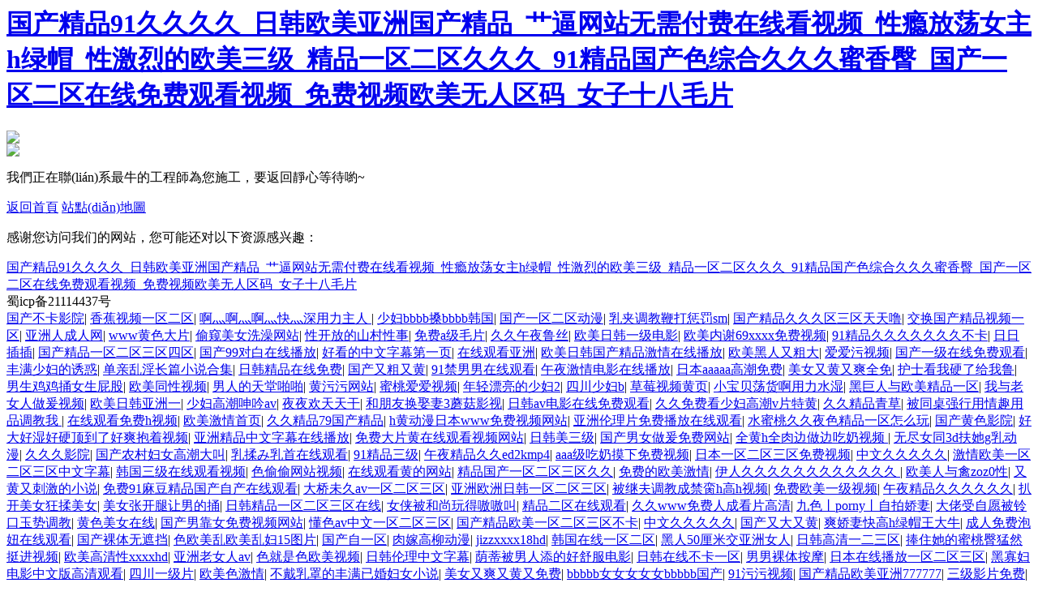

--- FILE ---
content_type: text/html
request_url: http://www.pentabridge.com/article/726
body_size: 145003
content:
<!DOCTYPE>
<html>

<head>
    <title>404頁面不存在</title>
    <meta http-equiv="Content-Type" content="text/html; charset=utf-8" />
    <meta name="viewport" content="width=device-width,initial-scale=1.0, minimum-scale=1.0, maximum-scale=1.0, user-scalable=no" />
    <meta name="renderer" content="webkit" />
    <meta http-equiv="X-UA-Compatible" content="IE=Edge,chrome=1" />
    <meta name="format-detection" content="telephone=no" />
    <meta http-equiv="pragma" content="no-cache" />
    <meta name="keywords" content="404頁面不存在" />
    <meta name="description" content="404頁面不存在" />
    <meta name="author" content="" />
    <link rel="shortcut icon" href="http://mftest10.no6.35nic.com/favicon.ico" type="image/x-icon" />
    <script type="text/javascript" src="jscript/jquery-1.11.1.min.js"></script>
    <link rel="stylesheet" type="text/css" href="css_style/layout.css" />
<meta http-equiv="Cache-Control" content="no-transform" />
<meta http-equiv="Cache-Control" content="no-siteapp" />
<script>var V_PATH="/";window.onerror=function(){ return true; };</script>
</head>

<body>
<h1><a href="http://www.pentabridge.com/">&#22269;&#20135;&#31934;&#21697;&#57;&#49;&#20037;&#20037;&#20037;&#20037;&#95;&#26085;&#38889;&#27431;&#32654;&#20122;&#27954;&#22269;&#20135;&#31934;&#21697;&#95;&#33401;&#36924;&#32593;&#31449;&#26080;&#38656;&#20184;&#36153;&#22312;&#32447;&#30475;&#35270;&#39057;&#95;&#24615;&#30270;&#25918;&#33633;&#22899;&#20027;&#104;&#32511;&#24125;&#95;&#24615;&#28608;&#28872;&#30340;&#27431;&#32654;&#19977;&#32423;&#95;&#31934;&#21697;&#19968;&#21306;&#20108;&#21306;&#20037;&#20037;&#20037;&#95;&#57;&#49;&#31934;&#21697;&#22269;&#20135;&#33394;&#32508;&#21512;&#20037;&#20037;&#20037;&#34588;&#39321;&#33216;&#95;&#22269;&#20135;&#19968;&#21306;&#20108;&#21306;&#22312;&#32447;&#20813;&#36153;&#35266;&#30475;&#35270;&#39057;&#95;&#20813;&#36153;&#35270;&#39057;&#27431;&#32654;&#26080;&#20154;&#21306;&#30721;&#95;&#22899;&#23376;&#21313;&#20843;&#27611;&#29255;</a></h1><div id="w2mgi" class="pl_css_ganrao" style="display: none;"><strong id="w2mgi"><center id="w2mgi"><source id="w2mgi"></source></center></strong><small id="w2mgi"><rt id="w2mgi"><input id="w2mgi"></input></rt></small><li id="w2mgi"></li><kbd id="w2mgi"><delect id="w2mgi"><noframes id="w2mgi"></noframes></delect></kbd><kbd id="w2mgi"></kbd><tr id="w2mgi"></tr><dl id="w2mgi"><delect id="w2mgi"><center id="w2mgi"></center></delect></dl><tfoot id="w2mgi"></tfoot><small id="w2mgi"></small><kbd id="w2mgi"></kbd><dl id="w2mgi"><xmp id="w2mgi"><td id="w2mgi"></td></xmp></dl><tbody id="w2mgi"></tbody><strike id="w2mgi"></strike><object id="w2mgi"><dfn id="w2mgi"><tfoot id="w2mgi"></tfoot></dfn></object><tr id="w2mgi"></tr><del id="w2mgi"></del><tbody id="w2mgi"><s id="w2mgi"><optgroup id="w2mgi"></optgroup></s></tbody><abbr id="w2mgi"><s id="w2mgi"><optgroup id="w2mgi"></optgroup></s></abbr><rt id="w2mgi"><input id="w2mgi"><tr id="w2mgi"></tr></input></rt><acronym id="w2mgi"></acronym><ul id="w2mgi"><table id="w2mgi"><button id="w2mgi"></button></table></ul><th id="w2mgi"><bdo id="w2mgi"><xmp id="w2mgi"></xmp></bdo></th><kbd id="w2mgi"></kbd><center id="w2mgi"><object id="w2mgi"><sup id="w2mgi"></sup></object></center><tbody id="w2mgi"><samp id="w2mgi"><input id="w2mgi"></input></samp></tbody><ul id="w2mgi"></ul><pre id="w2mgi"></pre><menu id="w2mgi"></menu><abbr id="w2mgi"></abbr><tfoot id="w2mgi"></tfoot><dl id="w2mgi"><small id="w2mgi"><blockquote id="w2mgi"></blockquote></small></dl><samp id="w2mgi"></samp><strike id="w2mgi"><samp id="w2mgi"><dd id="w2mgi"></dd></samp></strike><center id="w2mgi"></center><cite id="w2mgi"></cite><nav id="w2mgi"></nav><noframes id="w2mgi"></noframes><tr id="w2mgi"></tr><table id="w2mgi"></table><dd id="w2mgi"></dd><menu id="w2mgi"></menu><tbody id="w2mgi"><del id="w2mgi"><blockquote id="w2mgi"></blockquote></del></tbody><sup id="w2mgi"><noscript id="w2mgi"><tr id="w2mgi"></tr></noscript></sup><dfn id="w2mgi"></dfn><dfn id="w2mgi"><kbd id="w2mgi"><del id="w2mgi"></del></kbd></dfn><nav id="w2mgi"></nav><dd id="w2mgi"></dd><code id="w2mgi"><wbr id="w2mgi"><s id="w2mgi"></s></wbr></code><button id="w2mgi"></button><td id="w2mgi"><input id="w2mgi"><sup id="w2mgi"></sup></input></td><optgroup id="w2mgi"></optgroup><object id="w2mgi"><noframes id="w2mgi"><tfoot id="w2mgi"></tfoot></noframes></object><fieldset id="w2mgi"></fieldset><tbody id="w2mgi"></tbody><kbd id="w2mgi"><optgroup id="w2mgi"><noframes id="w2mgi"></noframes></optgroup></kbd><acronym id="w2mgi"></acronym><s id="w2mgi"></s><input id="w2mgi"></input><ul id="w2mgi"><optgroup id="w2mgi"><noframes id="w2mgi"></noframes></optgroup></ul><strong id="w2mgi"><td id="w2mgi"><source id="w2mgi"></source></td></strong><strong id="w2mgi"><li id="w2mgi"><dd id="w2mgi"></dd></li></strong><del id="w2mgi"><blockquote id="w2mgi"><option id="w2mgi"></option></blockquote></del><tbody id="w2mgi"></tbody><cite id="w2mgi"></cite><strike id="w2mgi"></strike><code id="w2mgi"><source id="w2mgi"><td id="w2mgi"></td></source></code><cite id="w2mgi"></cite><center id="w2mgi"></center><delect id="w2mgi"></delect><wbr id="w2mgi"></wbr><input id="w2mgi"><strike id="w2mgi"><dl id="w2mgi"></dl></strike></input><strong id="w2mgi"></strong><dl id="w2mgi"><xmp id="w2mgi"><td id="w2mgi"></td></xmp></dl><code id="w2mgi"><wbr id="w2mgi"><s id="w2mgi"></s></wbr></code><bdo id="w2mgi"></bdo><dl id="w2mgi"></dl><input id="w2mgi"></input><noframes id="w2mgi"></noframes><button id="w2mgi"></button><abbr id="w2mgi"></abbr><delect id="w2mgi"><abbr id="w2mgi"><option id="w2mgi"></option></abbr></delect><xmp id="w2mgi"></xmp><tr id="w2mgi"><kbd id="w2mgi"><xmp id="w2mgi"></xmp></kbd></tr><strong id="w2mgi"><center id="w2mgi"><source id="w2mgi"></source></center></strong><em id="w2mgi"></em><delect id="w2mgi"></delect><abbr id="w2mgi"><menu id="w2mgi"><table id="w2mgi"></table></menu></abbr><code id="w2mgi"><wbr id="w2mgi"><s id="w2mgi"></s></wbr></code><th id="w2mgi"></th><pre id="w2mgi"></pre><strike id="w2mgi"></strike><input id="w2mgi"></input><menu id="w2mgi"><tfoot id="w2mgi"><cite id="w2mgi"></cite></tfoot></menu><em id="w2mgi"></em><li id="w2mgi"></li><td id="w2mgi"><center id="w2mgi"><tr id="w2mgi"></tr></center></td><tr id="w2mgi"><menu id="w2mgi"><table id="w2mgi"></table></menu></tr><dl id="w2mgi"></dl><object id="w2mgi"><tr id="w2mgi"><dl id="w2mgi"></dl></tr></object><li id="w2mgi"></li></div>
    <div   id="xhbph3dr1f"   class="error-row">
        <div   id="xhbph3dr1f"   class="error-box">
            <div   id="xhbph3dr1f"   class="error-img">
                <div   id="xhbph3dr1f"   class="error-img-row1">
                    <img src="images/Error_icon1.png"/>
                </div>
                <div   id="xhbph3dr1f"   class="error-img-row2">
                    <img src="images/Error_icon2.png"/>
                </div>

            </div>
            <div   id="xhbph3dr1f"   class="error-text">
                    <p>我們正在聯(lián)系最牛的工程師為您施工，要返回靜心等待喲~</p>
                    <div   id="xhbph3dr1f"   class="error-btn">
                    <a href="/">返回首頁</a>
                    <a href="/sitemap.html">站點(diǎn)地圖</a>
                    </div>
            </div>
        </div>
    </div>
 
<footer>
<div class="friendship-link">
<p>感谢您访问我们的网站，您可能还对以下资源感兴趣：</p>
<a href="http://www.pentabridge.com/" title="&#22269;&#20135;&#31934;&#21697;&#57;&#49;&#20037;&#20037;&#20037;&#20037;&#95;&#26085;&#38889;&#27431;&#32654;&#20122;&#27954;&#22269;&#20135;&#31934;&#21697;&#95;&#33401;&#36924;&#32593;&#31449;&#26080;&#38656;&#20184;&#36153;&#22312;&#32447;&#30475;&#35270;&#39057;&#95;&#24615;&#30270;&#25918;&#33633;&#22899;&#20027;&#104;&#32511;&#24125;&#95;&#24615;&#28608;&#28872;&#30340;&#27431;&#32654;&#19977;&#32423;&#95;&#31934;&#21697;&#19968;&#21306;&#20108;&#21306;&#20037;&#20037;&#20037;&#95;&#57;&#49;&#31934;&#21697;&#22269;&#20135;&#33394;&#32508;&#21512;&#20037;&#20037;&#20037;&#34588;&#39321;&#33216;&#95;&#22269;&#20135;&#19968;&#21306;&#20108;&#21306;&#22312;&#32447;&#20813;&#36153;&#35266;&#30475;&#35270;&#39057;&#95;&#20813;&#36153;&#35270;&#39057;&#27431;&#32654;&#26080;&#20154;&#21306;&#30721;&#95;&#22899;&#23376;&#21313;&#20843;&#27611;&#29255;">&#22269;&#20135;&#31934;&#21697;&#57;&#49;&#20037;&#20037;&#20037;&#20037;&#95;&#26085;&#38889;&#27431;&#32654;&#20122;&#27954;&#22269;&#20135;&#31934;&#21697;&#95;&#33401;&#36924;&#32593;&#31449;&#26080;&#38656;&#20184;&#36153;&#22312;&#32447;&#30475;&#35270;&#39057;&#95;&#24615;&#30270;&#25918;&#33633;&#22899;&#20027;&#104;&#32511;&#24125;&#95;&#24615;&#28608;&#28872;&#30340;&#27431;&#32654;&#19977;&#32423;&#95;&#31934;&#21697;&#19968;&#21306;&#20108;&#21306;&#20037;&#20037;&#20037;&#95;&#57;&#49;&#31934;&#21697;&#22269;&#20135;&#33394;&#32508;&#21512;&#20037;&#20037;&#20037;&#34588;&#39321;&#33216;&#95;&#22269;&#20135;&#19968;&#21306;&#20108;&#21306;&#22312;&#32447;&#20813;&#36153;&#35266;&#30475;&#35270;&#39057;&#95;&#20813;&#36153;&#35270;&#39057;&#27431;&#32654;&#26080;&#20154;&#21306;&#30721;&#95;&#22899;&#23376;&#21313;&#20843;&#27611;&#29255;</a>

<div class="friend-links">蜀icp备21114437号
<div style="position:fixed;left:-9000px;top:-9000px;"></div>

</div>
</div>

</footer>


<a href="http://www.bochengzhileng.com " target=_blank">国产不卡影院</a>|
<a href="http://www.satmods.com " target=_blank">香蕉视频一区二区</a>|
<a href="http://www.qdcwd.com " target=_blank">啊灬啊灬啊灬快灬深用力主人</a>|
<a href="http://www.suyuanorg.com " target=_blank">少妇bbbb搡bbbb韩国</a>|
<a href="http://www.meinvchang.com " target=_blank">国产一区二区动漫</a>|
<a href="http://www.my88511.com " target=_blank">乳夹调教鞭打惩罚sm</a>|
<a href="http://www.52517sc.com " target=_blank">国产精品久久久区三区天天噜</a>|
<a href="http://www.palacequeens.com " target=_blank">交换国产精品视频一区</a>|
<a href="http://www.xshujy.com " target=_blank">亚洲人成人网</a>|
<a href="http://www.mag-china.com " target=_blank">www黄色大片</a>|
<a href="http://www.arhomes-systems.com " target=_blank">偷窥美女洗澡网站</a>|
<a href="http://www.laibotong.com " target=_blank">性开放的山村性事</a>|
<a href="http://www.jjkqby.com " target=_blank">免费a级毛片</a>|
<a href="http://www.wpcindustry.com " target=_blank">久久午夜鲁丝</a>|
<a href="http://www.griffindesignsinc.com " target=_blank">欧美日韩一级电影</a>|
<a href="http://www.herbahealing.com " target=_blank">欧美内谢69xxxx免费视频</a>|
<a href="http://www.laptopculepham.com " target=_blank">91精品久久久久久久久不卡</a>|
<a href="http://www.onlinemoneyhut.com " target=_blank">日日插插</a>|
<a href="http://www.hungshui.com " target=_blank">国产精品一区二区三区四区</a>|
<a href="http://www.mk3io.com " target=_blank">国产99对白在线播放</a>|
<a href="http://www.dzxxa.com " target=_blank">好看的中文字幕第一页</a>|
<a href="http://www.njxtty.com " target=_blank">在线观看亚洲</a>|
<a href="http://www.draggedoutpodcast.com " target=_blank">欧美日韩国产精品激情在线播放</a>|
<a href="http://www.voterinfocenter.com " target=_blank">欧美黑人又粗大</a>|
<a href="http://www.wqcsz.com " target=_blank">爱爱污视频</a>|
<a href="http://www.whtrmt.com " target=_blank">国产一级在线免费观看</a>|
<a href="http://www.xnllt.com " target=_blank">丰满少妇的诱惑</a>|
<a href="http://www.boya66666.com " target=_blank">单亲乱淫长篇小说合集</a>|
<a href="http://www.ardeweb.com " target=_blank">日韩精品在线免费</a>|
<a href="http://www.szinay.com " target=_blank">国产又粗又黄</a>|
<a href="http://www.xnllt.com " target=_blank">91禁男男在线观看</a>|
<a href="http://www.laptopculepham.com " target=_blank">午夜激情电影在线播放</a>|
<a href="http://www.jianghu365.com " target=_blank">日本aaaaa高潮免费</a>|
<a href="http://www.dickheatherton.com " target=_blank">美女又黄又爽全免</a>|
<a href="http://www.hygygl.com " target=_blank">护士看我硬了给我鲁</a>|
<a href="http://www.5ykjz.com " target=_blank">男生鸡鸡捅女生屁股</a>|
<a href="http://www.szszxs.com " target=_blank">欧美同性视频</a>|
<a href="http://www.infoopoint.com " target=_blank">男人的天堂啪啪</a>|
<a href="http://www.yyjixie.com " target=_blank">黄污污网站</a>|
<a href="http://www.wheelszig.com " target=_blank">蜜桃爱爱视频</a>|
<a href="http://www.earthsongrising.com " target=_blank">年轻漂亮的少妇2</a>|
<a href="http://www.csmxhxyl.com " target=_blank">四川少妇b</a>|
<a href="http://www.hereocore.com " target=_blank">草莓视频黄页</a>|
<a href="http://www.truelovesecret.com " target=_blank">小宝贝荡货啊用力水湿</a>|
<a href="http://www.midu66.com " target=_blank">黑巨人与欧美精品一区</a>|
<a href="http://www.hbjade.com " target=_blank">我与老女人做爰视频</a>|
<a href="http://www.seasun-sh.com " target=_blank">欧美日韩亚洲一</a>|
<a href="http://www.makeandroidapp.com " target=_blank">少妇高潮呻吟av</a>|
<a href="http://www.planetaryruin.com " target=_blank">夜夜欢天天干</a>|
<a href="http://www.loveyourheight.com " target=_blank">和朋友换娶妻3蘑菇影视</a>|
<a href="http://www.weijieltd.com " target=_blank">日韩av电影在线免费观看</a>|
<a href="http://www.whtrmt.com " target=_blank">久久免费看少妇高潮v片特黄</a>|
<a href="http://www.pouredwallsofiowa.com " target=_blank">久久精品青草</a>|
<a href="http://www.szwjeyes.com " target=_blank">被同桌强行用情趣用品调教我</a>|
<a href="http://www.dgyuyi.com " target=_blank">在线观看免费h视频</a>|
<a href="http://www.tz-yifeng.com " target=_blank">欧美激情首页</a>|
<a href="http://www.mywsyj.com " target=_blank">久久精品79国产精品</a>|
<a href="http://www.cbgbz.com " target=_blank">h黄动漫日本www免费视频网站</a>|
<a href="http://www.favourco.com " target=_blank">亚洲伦理片免费播放在线观看</a>|
<a href="http://www.noodlelu.com " target=_blank">水蜜桃久久夜色精品一区怎么玩</a>|
<a href="http://www.7ci123.com " target=_blank">国产黄色影院</a>|
<a href="http://www.suzhoulanling.com " target=_blank">好大好湿好硬顶到了好爽抱着视频</a>|
<a href="http://www.mypanchag.com " target=_blank">亚洲精品中文字幕在线播放</a>|
<a href="http://www.6sotok.com " target=_blank">免费大片黄在线观看视频网站</a>|
<a href="http://www.uu9677.com " target=_blank">日韩美三级</a>|
<a href="http://www.8rdesign.com " target=_blank">国产男女做爰免费网站</a>|
<a href="http://www.kraftykitchennow.com " target=_blank">全黄h全肉边做边吃奶视频</a>|
<a href="http://www.victorpoullain.com " target=_blank">无尽女同3d扶她g乳动漫</a>|
<a href="http://www.arizonaesopgroup.com " target=_blank">久久久影院</a>|
<a href="http://www.365-best.com " target=_blank">国产农村妇女高潮大叫</a>|
<a href="http://www.hljyuan.com " target=_blank">乳揉み乳首在线观看</a>|
<a href="http://www.q235bq345b.com " target=_blank">91精品三级</a>|
<a href="http://www.myeasystorex.com " target=_blank">午夜精品久久ed2kmp4</a>|
<a href="http://www.suzhoulanling.com " target=_blank">aaa级吃奶摸下免费视频</a>|
<a href="http://www.bicyclew.com " target=_blank">日本一区二区三区免费视频</a>|
<a href="http://www.ly-ptc.com " target=_blank">中文久久久久久</a>|
<a href="http://www.fantasticscent.com " target=_blank">激情欧美一区二区三区中文字幕</a>|
<a href="http://www.shyingchi.com " target=_blank">韩国三级在线观看视频</a>|
<a href="http://www.lnyc9.com " target=_blank">色偷偷网站视频</a>|
<a href="http://www.yyjixie.com " target=_blank">在线观看黄的网站</a>|
<a href="http://www.teleworksjobs.com " target=_blank">精品国产一区二区三区久久</a>|
<a href="http://www.ehealthbytes.com " target=_blank">免费的欧美激情</a>|
<a href="http://www.quan998.com " target=_blank">伊人久久久久久久久久久久久久</a>|
<a href="http://www.kvmoxing.com " target=_blank">欧美人与禽zoz0性</a>|
<a href="http://www.tzrunlai.com " target=_blank">又黄又刺激的小说</a>|
<a href="http://www.sysxfhcl.com " target=_blank">免费91麻豆精品国产自产在线观看</a>|
<a href="http://www.sootuo.com " target=_blank">大桥未久av一区二区三区</a>|
<a href="http://www.zsxw360.com " target=_blank">亚洲欧洲日韩一区二区三区</a>|
<a href="http://www.ysyhvip.com " target=_blank">被继夫调教成禁脔h高h视频</a>|
<a href="http://www.jh077.com " target=_blank">免费欧美一级视频</a>|
<a href="http://www.therecoveringmba.com " target=_blank">午夜精品久久久久久久</a>|
<a href="http://www.bjsjqs.com " target=_blank">扒开美女狂揉美女</a>|
<a href="http://www.shidaidili.com " target=_blank">美女张开腿让男的捅</a>|
<a href="http://www.e-iryokiki.com " target=_blank">日韩精品一区二区三区在线</a>|
<a href="http://www.hygygl.com " target=_blank">女侠被和尚玩得嗷嗷叫</a>|
<a href="http://www.kdxdf.com " target=_blank">精品二区在线观看</a>|
<a href="http://www.dwsjyl.com " target=_blank">久久www免费人成看片高清</a>|
<a href="http://www.salobra.com " target=_blank">九色丨porny丨自拍娇妻</a>|
<a href="http://www.anzhushou.com " target=_blank">大佬受自愿被铃口玉势调教</a>|
<a href="http://www.shuxiang-ad.com " target=_blank">黄色美女在线</a>|
<a href="http://www.jiuyinxiang.com " target=_blank">国产男靠女免费视频网站</a>|
<a href="http://www.goodluckfloor.com " target=_blank">懂色av中文一区二区三区</a>|
<a href="http://www.cy0571.com " target=_blank">国产精品欧美一区二区三区不卡</a>|
<a href="http://www.xtfxw.com " target=_blank">中文久久久久久</a>|
<a href="http://www.hutongwj.com " target=_blank">国产又大又黄</a>|
<a href="http://www.a3adventure.com " target=_blank">爽娇妻快高h绿帽王大牛</a>|
<a href="http://www.0351hot.com " target=_blank">成人免费泡妞在线观看</a>|
<a href="http://www.tracing-risks.com " target=_blank">国产裸体无遮挡</a>|
<a href="http://www.arti-danismanlik.com " target=_blank">色欧美乱欧美乱妇15图片</a>|
<a href="http://www.sanyoceramic.com " target=_blank">国产自一区</a>|
<a href="http://www.dr-vpn.com " target=_blank">肉嫁高柳动漫</a>|
<a href="http://www.bbaporn.com " target=_blank">jizzxxxx18hd</a>|
<a href="http://www.jinpaidaiyun.com " target=_blank">韩国在线一区二区</a>|
<a href="http://www.rongxianbbs.com " target=_blank">黑人50厘米交亚洲女人</a>|
<a href="http://www.harrisonjlamb.com " target=_blank">日韩高清一二三区</a>|
<a href="http://www.ofdatingsite.com " target=_blank">捧住她的蜜桃臀猛然挺进视频</a>|
<a href="http://www.bjaijia.com " target=_blank">欧美高清性xxxxhd</a>|
<a href="http://www.one2onefashion.com " target=_blank">亚洲老女人av</a>|
<a href="http://www.dbjfc.com " target=_blank">色就是色欧美视频</a>|
<a href="http://www.023youyou.com " target=_blank">日韩伦理中文字幕</a>|
<a href="http://www.gkguojiwenshi.com " target=_blank">荫蒂被男人添的好舒服电影</a>|
<a href="http://www.dwsjyl.com " target=_blank">日韩在线不卡一区</a>|
<a href="http://www.villa-mode.com " target=_blank">男男裸体按摩</a>|
<a href="http://www.todayspathology.com " target=_blank">日本在线播放一区二区三区</a>|
<a href="http://www.themovieladyreviews.com " target=_blank">黑寡妇电影中文版高清观看</a>|
<a href="http://www.bjalhb.com " target=_blank">四川一级片</a>|
<a href="http://www.badlandslodge.com " target=_blank">欧美色激情</a>|
<a href="http://www.shengangwan.com " target=_blank">不戴乳罩的丰满已婚妇女小说</a>|
<a href="http://www.copytoon246.com " target=_blank">美女又爽又黄又免费</a>|
<a href="http://www.jdcory.com " target=_blank">bbbbb女女女女女bbbbb国产</a>|
<a href="http://www.draggedoutpodcast.com " target=_blank">91污污视频</a>|
<a href="http://www.shoukongbao.com " target=_blank">国产精品欧美亚洲777777</a>|
<a href="http://www.tarnchambre.com " target=_blank">三级影片免费</a>|
<a href="http://www.cnwntw.com " target=_blank">久久精品在线观看</a>|
<a href="http://www.pinkpenetrator.com " target=_blank">免费观看黄色网址</a>|
<a href="http://www.basha8.com " target=_blank">亚洲国产免费视频</a>|
<a href="http://www.ycdlsb.com " target=_blank">日韩在线播放一区</a>|
<a href="http://www.jjkqby.com " target=_blank">午夜影院久久</a>|
<a href="http://www.dgxuya.com " target=_blank">老师让我她我爽了好久动漫</a>|
<a href="http://www.huolongcm.com " target=_blank">爱看av网站</a>|
<a href="http://www.jovancreative.com " target=_blank">99热国产精品</a>|
<a href="http://www.copytoon246.com " target=_blank">关秀媚三级露全乳视频在</a>|
<a href="http://www.torchqd.com " target=_blank">a级特黄</a>|
<a href="http://www.witstroom.com " target=_blank">国产免费一区二区三区在线播放</a>|
<a href="http://www.ensemblechicago.com " target=_blank">久久国产精彩视频</a>|
<a href="http://www.chinanetizen.com " target=_blank">国产精品美女视频</a>|
<a href="http://www.mcimediahubug.com " target=_blank">精品一区免费观看</a>|
<a href="http://www.seemaonline.com " target=_blank">久久第一区</a>|
<a href="http://www.warunglangit.com " target=_blank">国产精品亚洲激情</a>|
<a href="http://www.whdongwei.com " target=_blank">小h片免费观看久久久久</a>|
<a href="http://www.umbertoemargherita.com " target=_blank">国产做受高潮漫动</a>|
<a href="http://www.bhiaf.com " target=_blank">国产真实伦在线观看</a>|
<a href="http://www.9uww.com " target=_blank">久久精品综合视频</a>|
<a href="http://www.fulunmotuoche.com " target=_blank">黄在线观看免费网站ktv</a>|
<a href="http://www.iwanttobedirty.com " target=_blank">久久天天躁狠狠躁夜夜97</a>|
<a href="http://www.kaixuanshoes.com " target=_blank">美足av电影首页</a>|
<a href="http://www.exuninfo.com " target=_blank">91精品一</a>|
<a href="http://www.bjsxfitness.com " target=_blank">日韩在线国产精品</a>|
<a href="http://www.bj-xzr.com " target=_blank">色哟哟入口国产精品</a>|
<a href="http://www.twentyfortech.com " target=_blank">国产精品h片在线播放</a>|
<a href="http://www.thecountyleague.com " target=_blank">扒开腿狂躁女人爽出白浆</a>|
<a href="http://www.naturalephedrine.com " target=_blank">亚洲精品app</a>|
<a href="http://www.snetda.com " target=_blank">国产区在线免费观看</a>|
<a href="http://www.gr8indoors.com " target=_blank">久久99精品久久久久久9鸭</a>|
<a href="http://www.baublesjewelry.com " target=_blank">黄黄的网站在线观看</a>|
<a href="http://www.shidaidili.com " target=_blank">欧美骚视频</a>|
<a href="http://www.jmxdoor.com " target=_blank">女人张开腿让男人桶视频</a>|
<a href="http://www.xtfxw.com " target=_blank">午夜久久久久</a>|
<a href="http://www.cncwcy.com " target=_blank">freevideos性欧美另类</a>|
<a href="http://www.one2onefashion.com " target=_blank">浪荡美妇吞精小说</a>|
<a href="http://www.hairtransplantnaples.com " target=_blank">黄色短视频在线播放</a>|
<a href="http://www.disenas.com " target=_blank">欧美一级淫片aaaaaaa在线</a>|
<a href="http://www.atomsblog.com " target=_blank">亚洲色图另类图片</a>|
<a href="http://www.tjaokesi.com " target=_blank">欧美一区二区黄色片</a>|
<a href="http://www.bzebra.com " target=_blank">午夜视频福利网站</a>|
<a href="http://www.bjaijia.com " target=_blank">欧美午夜理伦三级在线观看潘金莲</a>|
<a href="http://www.hairtransplantnaples.com " target=_blank">62看片</a>|
<a href="http://www.baosheng-jx.com " target=_blank">日韩中文字幕电影</a>|
<a href="http://www.77caobb.com " target=_blank">《黑人情欲》在线播放电影</a>|
<a href="http://www.jwhiteenterprise.com " target=_blank">东北女人av</a>|
<a href="http://www.cbgbz.com " target=_blank">欧美国产一区二区三区激情</a>|
<a href="http://www.jovancreative.com " target=_blank">日日摸日日碰夜夜爽久久四季</a>|
<a href="http://www.njxtty.com " target=_blank">扒开双腿疯狂进出爽爽爽口述漫画</a>|
<a href="http://www.weshipyourauto.com " target=_blank">久久久久国产精品午夜一区</a>|
<a href="http://www.zimchek.com " target=_blank">欧美色综合天天久久综合精品</a>|
<a href="http://www.financialnewsherald.com " target=_blank">韩国做爰三级在线观看</a>|
<a href="http://www.lysy100.com " target=_blank">欧美人体做爰大胆视频</a>|
<a href="http://www.conflowchina.com " target=_blank">欧美电影一区二区三区</a>|
<a href="http://www.gzhxwzhs.com " target=_blank">国产九九影院</a>|
<a href="http://www.sipeisz.com " target=_blank">yy6080高清性理论片啪</a>|
<a href="http://www.swcbgifts1.com " target=_blank">丰满的女邻居三级</a>|
<a href="http://www.dockrad.com " target=_blank">美女被桶爽</a>|
<a href="http://www.speed-e-loans.com " target=_blank">国产视频一区精品</a>|
<a href="http://www.loridesrosiers.com " target=_blank">2019中文字幕超清在线观看</a>|
<a href="http://www.99notebooks.com " target=_blank">国产小精品</a>|
<a href="http://www.gelafoodordering.com " target=_blank">亚洲天堂一二三四区</a>|
<a href="http://www.casino-screen.com " target=_blank">午夜国产在线视频</a>|
<a href="http://www.gersrunning.com " target=_blank">久久91精品久久久水蜜桃的功能</a>|
<a href="http://www.gtsnm.com " target=_blank">精品福利视频在线观看</a>|
<a href="http://www.tipcha.com " target=_blank">色就是色欧美视频</a>|
<a href="http://www.ssyxd.com " target=_blank">女人扒开屁股让男人桶</a>|
<a href="http://www.tarnchambre.com " target=_blank">91精品久久久久久久99软件</a>|
<a href="http://www.cinesplash5d.com " target=_blank">久久一区三区</a>|
<a href="http://www.baosheng-jx.com " target=_blank">高清视频一区二区三区</a>|
<a href="http://www.szzhengshuo.com " target=_blank">国产一区二区在线看</a>|
<a href="http://www.hrtvjapan.com " target=_blank">男女床上那点事</a>|
<a href="http://www.myeasystorex.com " target=_blank">我跟上司在办公室做爰bd1</a>|
<a href="http://www.masafumi-shirakami.com " target=_blank">日韩欧美国产大片</a>|
<a href="http://www.bjwtf.com " target=_blank">国产亚洲精品综合一区91555</a>|
<a href="http://www.sncouncesncounce.com " target=_blank">少妇晃荡大乳奶水外喷</a>|
<a href="http://www.veedid.com " target=_blank">99久久精品日本一区二区免费</a>|
<a href="http://www.hbjade.com " target=_blank">人禽伦免费交视频播放</a>|
<a href="http://www.yclf9.com " target=_blank">老师扒开腿让我爽了网站</a>|
<a href="http://www.hf-dayang.com " target=_blank">区一区二在线</a>|
<a href="http://www.mingdingjx.com " target=_blank">中文字幕三区四区</a>|
<a href="http://www.ipvdns.com " target=_blank">日日狠狠久久偷偷四色综合免费</a>|
<a href="http://www.gjjzxs.com " target=_blank">美女又爽又黄免费网站在线观看</a>|
<a href="http://www.dernier-regime.com " target=_blank">国产精品久久久久久一二三四五</a>|
<a href="http://www.jsw2618.com " target=_blank">日本黄色网子</a>|
<a href="http://www.jhzschem.com " target=_blank">日韩欧美国产免费</a>|
<a href="http://www.rockfordfreight.com " target=_blank">粉嫩被两根粗黑疯狂进出</a>|
<a href="http://www.dickheatherton.com " target=_blank">久久一区国产</a>|
<a href="http://www.btbhandmadesoap.com " target=_blank">欧美性a视频</a>|
<a href="http://www.bjxtcd.com " target=_blank">很黄很污的视频在线观看</a>|
<a href="http://www.jwhiteenterprise.com " target=_blank">亚洲高清av一区二区三区</a>|
<a href="http://www.bob-bq.com " target=_blank">亚洲精品mv</a>|
<a href="http://www.kingsburypark.com " target=_blank">性欧美xoxo性杂技</a>|
<a href="http://www.911homesaversllc.com " target=_blank">性一交一乱一乱一按一摩</a>|
<a href="http://www.lamahostel.com " target=_blank">我给你日b小说</a>|
<a href="http://www.b-nunus.com " target=_blank">亚洲理论片</a>|
<a href="http://www.apollohp.com " target=_blank">免费黄色的网站</a>|
<a href="http://www.yxcwhospital.com " target=_blank">久久免费毛片</a>|
<a href="http://www.cd-shs.com " target=_blank">无套内谢少妇无套内谢视频</a>|
<a href="http://www.unitedblackalliance.com " target=_blank">亚洲一级片免费</a>|
<a href="http://www.shonking.com " target=_blank">情趣蕾丝内衣少妇啪啪av</a>|
<a href="http://www.kraftykitchennow.com " target=_blank">亚洲嫩模一区二区三区</a>|
<a href="http://www.yixunhaina.com " target=_blank">巨肉高h文从头做到尾肉短文</a>|
<a href="http://www.tarnchambre.com " target=_blank">午夜国产一区二区三区四区</a>|
<a href="http://www.dunfasafe.com " target=_blank">美国毛片在线</a>|
<a href="http://www.hdxidi.com " target=_blank">隔壁少妇的骚内裤</a>|
<a href="http://www.lachfranz.com " target=_blank">懂色中文一区二区三区在线视频</a>|
<a href="http://www.laura1917.com " target=_blank">久久精品国产精品第一区</a>|
<a href="http://www.mz-yhsy.com " target=_blank">精品久久久久久久中文字幕</a>|
<a href="http://www.gzstxyxgs.com " target=_blank">女子扒开尿口撒尿视频偷窥</a>|
<a href="http://www.candlestitch.com " target=_blank">国产在线操</a>|
<a href="http://www.tdyzi.com " target=_blank">啊啊啊好粗</a>|
<a href="http://www.antiflushots.com " target=_blank">日本xxww视频免费</a>|
<a href="http://www.dwsjyl.com " target=_blank">免费观看黄色影视</a>|
<a href="http://www.docmiao.com " target=_blank">超级乱淫小说</a>|
<a href="http://www.villa-mode.com " target=_blank">日本二区在线</a>|
<a href="http://www.tarnchambre.com " target=_blank">(丰满的女邻居)三级</a>|
<a href="http://www.easydenote.com " target=_blank">欧美视频四区</a>|
<a href="http://www.brigitteinthekitchen.com " target=_blank">一本色道久久综合精品竹菊</a>|
<a href="http://www.shen-le.com " target=_blank">啊灬啊灬啊灬快灬深用力试看五次</a>|
<a href="http://www.dernier-regime.com " target=_blank">国产偷久久一级精品av小说</a>|
<a href="http://www.baosheng-jx.com " target=_blank">性调教小男娃各种羞耻和惩罚视频</a>|
<a href="http://www.hbnmp.com " target=_blank">国产日韩精品在线</a>|
<a href="http://www.brigitteinthekitchen.com " target=_blank">国产精品久久久久久久新郎</a>|
<a href="http://www.iheidian.com " target=_blank">国产精品久久久久久免费免熟</a>|
<a href="http://www.wuutuan.com " target=_blank">91久久国产精品</a>|
<a href="http://www.mariedehennezel.com " target=_blank">久久国产精品免费看</a>|
<a href="http://www.jfmyw.com " target=_blank">久久精品视频亚洲</a>|
<a href="http://www.ourbestlifeusvi.com " target=_blank">久久国产网</a>|
<a href="http://www.paiju0755.com " target=_blank">人人爽久久涩噜噜噜小说</a>|
<a href="http://www.jsyly.com " target=_blank">加勒比综合在线19p</a>|
<a href="http://www.zhang8888.com " target=_blank">校花夹震蛋上课被调教视频</a>|
<a href="http://www.arhomes-systems.com " target=_blank">午夜激情视频免费在线观看</a>|
<a href="http://www.badlandslodge.com " target=_blank">美女又爽又黄网站</a>|
<a href="http://www.kraftykitchennow.com " target=_blank">我看一级片</a>|
<a href="http://www.e-tradeprimes.com " target=_blank">性一交一乱一交</a>|
<a href="http://www.zsxw360.com " target=_blank">日本三级黄色全大电影</a>|
<a href="http://www.yz-tbdq.com " target=_blank">久久久午夜</a>|
<a href="http://www.ourbestlifeusvi.com " target=_blank">女人被狂躁到高潮视频在线观看</a>|
<a href="http://www.shengangwan.com " target=_blank">无遮挡aaaaa大片免费看</a>|
<a href="http://www.zmshuini.com " target=_blank">亚洲国产精品免费视频</a>|
<a href="http://www.wuutuan.com " target=_blank">很黄很污的视频在线观看</a>|
<a href="http://www.lasiterutility.com " target=_blank">182tv午夜精品视频在线观看</a>|
<a href="http://www.suzhoulanling.com " target=_blank">亚洲成色www久久网站瘦与人</a>|
<a href="http://www.kaoyanbisheng.com " target=_blank">国产精品久久久免费观看</a>|
<a href="http://www.salobra.com " target=_blank">男攻男受过程无遮掩视频</a>|
<a href="http://www.spacehopperfilms.com " target=_blank">中文字幕在线播放日韩</a>|
<a href="http://www.sxjcctv.com " target=_blank">爱看av网站</a>|
<a href="http://www.5ykjz.com " target=_blank">美女性爽视频国产免费</a>|
<a href="http://www.themeshoppe.com " target=_blank">ass少妇jus鲜嫩bbw</a>|
<a href="http://www.ccnb120.com " target=_blank">韩国欧美一区</a>|
<a href="http://www.thecountyleague.com " target=_blank">日韩电影波多野结衣</a>|
<a href="http://www.jinpaidaiyun.com " target=_blank">国产又大又长又硬又粗</a>|
<a href="http://www.maishijia.com " target=_blank">美女视频一二三区</a>|
<a href="http://www.redsequence.com " target=_blank">欧美三级午夜理伦三级富婆</a>|
<a href="http://www.spacehopperfilms.com " target=_blank">日韩国产精品一区二区</a>|
<a href="http://www.wpcindustry.com " target=_blank">91区人人爽人人都喜欢人人都有</a>|
<a href="http://www.ysyhvip.com " target=_blank">国产欧美一区二区精品忘忧草</a>|
<a href="http://www.gzhxwzhs.com " target=_blank">在线精品国产一区二区三区88</a>|
<a href="http://www.kaixuanshoes.com " target=_blank">国产午夜精品一区二区三区</a>|
<a href="http://www.cbgbz.com " target=_blank">国产羞羞视频在线免费观看</a>|
<a href="http://www.turn-alert.com " target=_blank">亚洲综合久久精品</a>|
<a href="http://www.kelesinsaatas.com " target=_blank">国产乱妇乱子</a>|
<a href="http://www.eq59.com " target=_blank">久久国产一片免费观看</a>|
<a href="http://www.fsbdljj.com " target=_blank">交换国产精品视频一区</a>|
<a href="http://www.yassermetwally.com " target=_blank">国产一二三专区</a>|
<a href="http://www.npylqp.com " target=_blank">brazzershd亚洲精品女</a>|
<a href="http://www.todayspathology.com " target=_blank">精品一区二区久久久</a>|
<a href="http://www.gersrunning.com " target=_blank">午夜无码国产理论在线</a>|
<a href="http://www.xf-pet.com " target=_blank">欧美自拍偷拍一区二区</a>|
<a href="http://www.casino-screen.com " target=_blank">真实偷拍女神高潮呻吟视频</a>|
<a href="http://www.gardenofharmonyandpeace.com " target=_blank">久久久久国产一区二区三区小说</a>|
<a href="http://www.martin-budd.com " target=_blank">亚洲视频在线一区二区</a>|
<a href="http://www.yc482.com " target=_blank">美女视频剧情国产黄色</a>|
<a href="http://www.kangyuejie.com " target=_blank">久久激情国产</a>|
<a href="http://www.syzlqy.com " target=_blank">国产一区二区三区四区二区</a>|
<a href="http://www.szszxs.com " target=_blank">亚洲精品中文字幕在线观看</a>|
<a href="http://www.upforgirls.com " target=_blank">寂寞主妇的肉体满足</a>|
<a href="http://www.ecinitiative.com " target=_blank">午夜精品一区二区三区在线观看</a>|
<a href="http://www.guanworld.com " target=_blank">男和女在床上</a>|
<a href="http://www.turn-alert.com " target=_blank">年轻的爸爸</a>|
<a href="http://www.planetaryruin.com " target=_blank">欧美日韩一区 二区 三区 久久精品</a>|
<a href="http://www.ynspdk.com " target=_blank">少妇的丰满2奇优影院</a>|
<a href="http://www.weierda-wj.com " target=_blank">92精品国产</a>|
<a href="http://www.pinkpenetrator.com " target=_blank">山村丰满少妇情欲</a>|
<a href="http://www.dockrad.com " target=_blank">一区精品在线</a>|
<a href="http://www.snetda.com " target=_blank">凸凹日日摸日日碰夜夜爽</a>|
<a href="http://www.audio2008.com " target=_blank">国产精品av一区二区三区四区</a>|
<a href="http://www.mycull.com " target=_blank">国产精品免费观看久久</a>|
<a href="http://www.cqdnseed.com " target=_blank">欧美一级一片</a>|
<a href="http://www.czqianyi.com " target=_blank">好大好湿好硬顶到了好爽视频</a>|
<a href="http://www.bjsxfitness.com " target=_blank">在线观看免费h视频</a>|
<a href="http://www.tdyzi.com " target=_blank">和山村里妇女做爰</a>|
<a href="http://www.salobra.com " target=_blank">啊灬啊灬啊灬快灬高潮了电影片段</a>|
<a href="http://www.artfollowsme.com " target=_blank">国产第一区在线观看</a>|
<a href="http://www.sbobetbkk.com " target=_blank">手机在线免费观看av</a>|
<a href="http://www.cologodirect.com " target=_blank">懂色av免费看</a>|
<a href="http://www.apollohp.com " target=_blank">欧美国产视频一区</a>|
<a href="http://www.wvscentsations.com " target=_blank">av亚洲精华国产精华精</a>|
<a href="http://www.dgxuya.com " target=_blank">国产九九精品</a>|
<a href="http://www.hxjybl.com " target=_blank">偷窥女厕视频在线播放</a>|
<a href="http://www.lotusspasalon.com " target=_blank">黄色a级免费看</a>|
<a href="http://www.newximenzi.com " target=_blank">亚洲色图网友自拍</a>|
<a href="http://www.wxiud.com " target=_blank">韩国r级《瑜伽教练》在线</a>|
<a href="http://www.iso13918.com " target=_blank">三及片欧美</a>|
<a href="http://www.wpcindustry.com " target=_blank">小镇姑娘国语免费观看</a>|
<a href="http://www.hfmmu.com " target=_blank">我把四十老女人弄高潮了</a>|
<a href="http://www.arbhouse.com " target=_blank">男女黄色又爽大片</a>|
<a href="http://www.bjjhl.com " target=_blank">少妇做爰免费视频网站www</a>|
<a href="http://www.bjwtf.com " target=_blank">欧美在线一级va免费观看</a>|
<a href="http://www.groupient.com " target=_blank">亚洲精品app</a>|
<a href="http://www.hzwkjz.com " target=_blank">日本人免费xxxxhd68</a>|
<a href="http://www.mrmf168.com " target=_blank">亚洲一区二区精品视频在线观看</a>|
<a href="http://www.erotic-essentials.com " target=_blank">99久久自偷自偷国产精品不卡</a>|
<a href="http://www.weizhixian-food.com " target=_blank">日本影院一区</a>|
<a href="http://www.lfxhs.com " target=_blank">av福利社</a>|
<a href="http://www.forexbonuscenter.com " target=_blank">亚欧性视频</a>|
<a href="http://www.youirobo.com " target=_blank">久久激情国产</a>|
<a href="http://www.xjweilai.com " target=_blank">韩国三级hd在线播放</a>|
<a href="http://www.bjjqyq.com " target=_blank">欧美日韩一区二区三区</a>|
<a href="http://www.www194ku.com " target=_blank">丰满老师少妇久久久久久1</a>|
<a href="http://www.yowo56.com " target=_blank">很黄很湿的视频</a>|
<a href="http://www.kingsburypark.com " target=_blank">女人与公拘交酡全过女免费</a>|
<a href="http://www.bzebra.com " target=_blank">国产精品久久久久久婷婷不卡</a>|
<a href="http://www.baublesjewelry.com " target=_blank">国产91区</a>|
<a href="http://www.costalittle.com " target=_blank">欧美快来射</a>|
<a href="http://www.brewsterssask.com " target=_blank">欧美r级在线观看</a>|
<a href="http://www.jh077.com " target=_blank">久久国产精品首页</a>|
<a href="http://www.qhdhl.com " target=_blank">《漂亮的女邻居》hd韩国</a>|
<a href="http://www.zcygb.com " target=_blank">精品69人人人人</a>|
<a href="http://www.bantabooks.com " target=_blank">国产伦精品一区二区三区免费下载</a>|
<a href="http://www.qidonghr.com " target=_blank">视频一区二区久久</a>|
<a href="http://www.alpsdc.com " target=_blank">一边吻一边脱一边摸一边做软件</a>|
<a href="http://www.zhang8888.com " target=_blank">一女被三男c到高潮</a>|
<a href="http://www.mesh-antennas.com " target=_blank">韩国电影情事在线</a>|
<a href="http://www.guatefondo.com " target=_blank">午夜欧美一区二区三区在线播放</a>|
<a href="http://www.tystzx.com " target=_blank">欧美视频国产</a>|
<a href="http://www.jhzschem.com " target=_blank">美女zzzwww色</a>|
<a href="http://www.groupient.com " target=_blank">在线一区国产</a>|
<a href="http://www.wxhousingcredit.com " target=_blank">欧美精品三级在线观看</a>|
<a href="http://www.xjyhsw.com " target=_blank">男人鸡鸡插女人</a>|
<a href="http://www.donghuaxin.com " target=_blank">伊人久久久久久久久久久久</a>|
<a href="http://www.ruceca.com " target=_blank">久久久久国</a>|
<a href="http://www.rongxianbbs.com " target=_blank">日韩在线小视频</a>|
<a href="http://www.hzsfgg.com " target=_blank">最好看的中文字幕免费</a>|
<a href="http://www.bestofsoho.com " target=_blank">a级片免费观看视频</a>|
<a href="http://www.serialka.com " target=_blank">惊弦电视剧全集免费观看高清在线播放</a>|
<a href="http://www.cologodirect.com " target=_blank">国产一区综合</a>|
<a href="http://www.chinacsfz.com " target=_blank">一级片在线观</a>|
<a href="http://www.exuninfo.com " target=_blank">欧美三级大片在线观看</a>|
<a href="http://www.aiiaconsult.com " target=_blank">在线免费观看羞羞视频</a>|
<a href="http://www.apollohp.com " target=_blank">日韩av午夜在线</a>|
<a href="http://www.kaoyanbisheng.com " target=_blank">羞羞漫画18久久大片</a>|
<a href="http://www.ardeweb.com " target=_blank">中文字幕一区二区三区完整版</a>|
<a href="http://www.docmiao.com " target=_blank">操操操久久久</a>|
<a href="http://www.thebourbonbookclub.com " target=_blank">国产精品影视在线观看</a>|
<a href="http://www.sdmspx.com " target=_blank">国产精品自拍网站</a>|
<a href="http://www.czbxg.com " target=_blank">黄色高清免费网站</a>|
<a href="http://www.dyglcl.com " target=_blank">偷拍久久网</a>|
<a href="http://www.fineantiquesilver.com " target=_blank">日韩亚洲欧美精品</a>|
<a href="http://www.fsbdljj.com " target=_blank">5一8teexxxxhd</a>|
<a href="http://www.seemaonline.com " target=_blank">老师开腿让我c一夜视频</a>|
<a href="http://www.qidonghr.com " target=_blank">亚洲三级电影在线</a>|
<a href="http://www.winsomeblog.com " target=_blank">在线免费播放av</a>|
<a href="http://www.afimportaciones.com " target=_blank">国产精品亚洲一区二区三区</a>|
<a href="http://www.jstxht.com " target=_blank">黄色在线免费</a>|
<a href="http://www.kingsburypark.com " target=_blank">欧美国产一区二区三区激情无套</a>|
<a href="http://www.myeasystorex.com " target=_blank">国产激情欧美</a>|
<a href="http://www.gzchbn.com " target=_blank">ass少妇jus鲜嫩bbw</a>|
<a href="http://www.muyegou.com " target=_blank">美女一级视频</a>|
<a href="http://www.yihaozhihui.com " target=_blank">东京复仇者天竺篇免费观看</a>|
<a href="http://www.coffeemascara.com " target=_blank">国产精品一区二区三区在线看</a>|
<a href="http://www.nyazj.com " target=_blank">久久精品第一页</a>|
<a href="http://www.cologodirect.com " target=_blank">久久一精品</a>|
<a href="http://www.gdjyshengda.com " target=_blank">宅男久久</a>|
<a href="http://www.acehighwifi.com " target=_blank">性视频毛片</a>|
<a href="http://www.kdsuperstore.com " target=_blank">欧美一区二不卡视频</a>|
<a href="http://www.sxzbls.com " target=_blank">日韩中文字幕电影在线</a>|
<a href="http://www.hygygl.com " target=_blank">懂色av免费看</a>|
<a href="http://www.yassermetwally.com " target=_blank">免费在线黄色网址</a>|
<a href="http://www.atgec.com " target=_blank">总攻嗯啊h肉大双啊</a>|
<a href="http://www.cottage-signs.com " target=_blank">首页亚洲欧美制服丝腿</a>|
<a href="http://www.chinanetizen.com " target=_blank">国产在线日韩欧美</a>|
<a href="http://www.sillystorycentre.com " target=_blank">欧美另类极品videosbest品质</a>|
<a href="http://www.qdcwd.com " target=_blank">日韩欧美中文</a>|
<a href="http://www.cufehnd.com " target=_blank">亚洲18在线看污www麻豆</a>|
<a href="http://www.ahmedelattafi.com " target=_blank">亚洲18av</a>|
<a href="http://www.ccielive.com " target=_blank">国产精品大全</a>|
<a href="http://www.zzzvideos.com " target=_blank">91精品视频免费</a>|
<a href="http://www.serranothemusical.com " target=_blank">国产美女在线一区</a>|
<a href="http://www.xiangli56.com " target=_blank">最新中文在线视频</a>|
<a href="http://www.mypanchag.com " target=_blank">亚洲免费av在线播放</a>|
<a href="http://www.darcygreco.com " target=_blank">夜夜躁狠狠躁</a>|
<a href="http://www.tz-yifeng.com " target=_blank">欧洲亚洲一区二区三区</a>|
<a href="http://www.watch-2023.com " target=_blank">看片黄全部免费</a>|
<a href="http://www.naturalephedrine.com " target=_blank">国产一区二区在线免费观看</a>|
<a href="http://www.cartablesolutions.com " target=_blank">攵女乱h视频免费观看</a>|
<a href="http://www.infoopoint.com " target=_blank">亚洲免费av在线播放</a>|
<a href="http://www.023jdzs.com " target=_blank">神马午夜一区</a>|
<a href="http://www.yunfenglt.com " target=_blank">三级视频在线</a>|
<a href="http://www.digitallifecast.com " target=_blank">久久精品久久国产</a>|
<a href="http://www.mksct.com " target=_blank">中文字幕一区二区三区不卡</a>|
<a href="http://www.tengarmagic.com " target=_blank">欧美乱大交xxxxx在线观看</a>|
<a href="http://www.audio2008.com " target=_blank">国产视频不卡一区</a>|
<a href="http://www.wxxsxf.com " target=_blank">男女床上那点事</a>|
<a href="http://www.jfmyw.com " target=_blank">啊灬用力灬啊灬啊灬啊1v1</a>|
<a href="http://www.jansonsmusic.com " target=_blank">亚洲18av</a>|
<a href="http://www.zbfytrack.com " target=_blank">国产极品白嫩精品</a>|
<a href="http://www.nadiaswindell.com " target=_blank">大尺度裸体床戏做爰视频</a>|
<a href="http://www.cctjq.com " target=_blank">韩国《美丽少妇》</a>|
<a href="http://www.dallasbusinessowners.com " target=_blank">精品国产青草久久久久福利</a>|
<a href="http://www.lfxhs.com " target=_blank">国产freexxxx性麻豆古装</a>|
<a href="http://www.universalcleaneruc.com " target=_blank">国内久久精品视频</a>|
<a href="http://www.sipeisz.com " target=_blank">国产露脸精品产三级国产</a>|
<a href="http://www.curtosnoir.com " target=_blank">新婚之夜呻吟娇喘啪啪</a>|
<a href="http://www.swcbgifts1.com " target=_blank">国产又粗又猛又黄又爽视频</a>|
<a href="http://www.asyabahis128.com " target=_blank">激情涩涩网</a>|
<a href="http://www.coachleokids.com " target=_blank">在线一区不卡</a>|
<a href="http://www.volleyswap.com " target=_blank">甜性涩爱无删减手机免费观看120分钟</a>|
<a href="http://www.anzhushou.com " target=_blank">一区二区免费看视频</a>|
<a href="http://www.bgjcbf.com " target=_blank">日韩精品――中文字幕</a>|
<a href="http://www.szwgty.com " target=_blank">偷拍富婆spa私密视频</a>|
<a href="http://www.huihongyun.com " target=_blank">最近免费中文字幕大全免费版视频</a>|
<a href="http://www.todayspathology.com " target=_blank">公交np高肉双腿打开h视频</a>|
<a href="http://www.7acrefarm.com " target=_blank">富婆按摩av国产hd</a>|
<a href="http://www.cybway-technology.com " target=_blank">精品国产欧美一区二区</a>|
<a href="http://www.xinjipiyi.com " target=_blank">希岛爱理av无删减播放</a>|
<a href="http://www.dgjiashiqi.com " target=_blank">久久99影院</a>|
<a href="http://www.ytzhifu.com " target=_blank">免费91麻豆精品国产自产在线观看</a>|
<a href="http://www.xktelecom.com " target=_blank">国产精欧美一区二区三区久久</a>|
<a href="http://www.newversionmedia.com " target=_blank">日日夜夜国产精品</a>|
<a href="http://www.grahamsiding.com " target=_blank">精品久久中文</a>|
<a href="http://www.0571qsh.com " target=_blank">视频福利一区二区</a>|
<a href="http://www.llc2lykelicensing.com " target=_blank">91污视频在线</a>|
<a href="http://www.a3adventure.com " target=_blank">技师揉着揉着就进去了</a>|
<a href="http://www.coachleokids.com " target=_blank">免费视频拗女稀缺一区二区</a>|
<a href="http://www.cqdnseed.com " target=_blank">mm131极品尤物美女无胸罩</a>|
<a href="http://www.laptoptraderxpress.com " target=_blank">91精品综合在线观看</a>|
<a href="http://www.conflowchina.com " target=_blank">双s黑色丝袜脚交调教视频</a>|
<a href="http://www.82db.com " target=_blank">久久精品国产视频</a>|
<a href="http://www.zonefluffy.com " target=_blank">日韩中文在线免费观看</a>|
<a href="http://www.zqwood.com " target=_blank">欧美午夜伦理</a>|
<a href="http://www.swcbgifts1.com " target=_blank">欧美日韩精品在线免费观看</a>|
<a href="http://www.ycdlsb.com " target=_blank">最好看的2019年中文视频</a>|
<a href="http://www.mingdingjx.com " target=_blank">亚洲国产精品专区</a>|
<a href="http://www.6sotok.com " target=_blank">三人交free性欧美</a>|
<a href="http://www.unstuffeddesign.com " target=_blank">日本a级久a级</a>|
<a href="http://www.huishouyure.com " target=_blank">欧美午夜理伦三级在线观看潘金莲</a>|
<a href="http://www.hygygl.com " target=_blank">亚洲一级片在线免费观看</a>|
<a href="http://www.bouquakes.com " target=_blank">摸进她的内裤里疯狂揉她.视频</a>|
<a href="http://www.thehairhistorian.com " target=_blank">大码大乳少妇做爰</a>|
<a href="http://www.cxm-sb.com " target=_blank">bestialityvideo新另类</a>|
<a href="http://www.suzhoulanling.com " target=_blank">年轻善良的少妇</a>|
<a href="http://www.shuxinchem.com " target=_blank">欧美乱码视频</a>|
<a href="http://www.hbysh.com " target=_blank">和大乳女做爰的全过程</a>|
<a href="http://www.umbertoemargherita.com " target=_blank">女教师高潮叫床视频在线观看</a>|
<a href="http://www.guatefondo.com " target=_blank">三级电影在线播出</a>|
<a href="http://www.osteorevolution.com " target=_blank">美女又爽又黄免费会所按摩</a>|
<a href="http://www.warunglangit.com " target=_blank">国产精品亚洲一区二区三区久久</a>|
<a href="http://www.jh077.com " target=_blank">在线免费看黄的网站</a>|
<a href="http://www.shidaidili.com " target=_blank">免费看污又色又爽又黄的文章</a>|
<a href="http://www.dgjxcnc.com " target=_blank">中文字幕乱码亚洲无线码小说</a>|
<a href="http://www.jsyly.com " target=_blank">久久国产精品首页</a>|
<a href="http://www.my88511.com " target=_blank">又黄又爽又高潮的无遮挡</a>|
<a href="http://www.5548666.com " target=_blank">高山沟里偷人艳史</a>|
<a href="http://www.wukonghui.com " target=_blank">巨肉高h文从头做到尾肉短文</a>|
<a href="http://www.midu66.com " target=_blank">bl总受尖叫粗大太深了h</a>|
<a href="http://www.nicesos.com " target=_blank">91精品国产一区自在线拍</a>|
<a href="http://www.fishingandlifestyle.com " target=_blank">越南黄色一级片</a>|
<a href="http://www.laura1917.com " target=_blank">性国产视频</a>|
<a href="http://www.suyuanorg.com " target=_blank">一二三四日本高清社区5</a>|
<a href="http://www.haoyundacc.com " target=_blank">一区二区三区久久精品</a>|
<a href="http://www.baosheng-jx.com " target=_blank">艳妇荡乳豪妇荡淫</a>|
<a href="http://www.mon3goo.com " target=_blank">韩国甜性涩爱</a>|
<a href="http://www.xiaweige.com " target=_blank">老师开腿让我c一夜视频</a>|
<a href="http://www.torchqd.com " target=_blank">操操操久久久</a>|
<a href="http://www.jinfangge.com " target=_blank">少妇疯狂呻吟高潮了</a>|
<a href="http://www.onlinemmg.com " target=_blank">李采潭伦理bd播放</a>|
<a href="http://www.fuepona.com " target=_blank">国产一区不卡在线</a>|
<a href="http://www.tinaandjohn2020.com " target=_blank">午夜激情在线观看视频</a>|
<a href="http://www.667395.com " target=_blank">日本巨乳少妇</a>|
<a href="http://www.danielsfinefurniture.com " target=_blank">91麻豆精品91aⅴ久久久久久</a>|
<a href="http://www.3d-dd.com " target=_blank">十种让男人爽到叫的方法</a>|
<a href="http://www.romeroforsenate.com " target=_blank">亚洲欧美日韩中文视频</a>|
<a href="http://www.shfeiyi.com " target=_blank">富婆按摩av国产hd</a>|
<a href="http://www.cnlwchem.com " target=_blank">日韩大尺度在线观看</a>|
<a href="http://www.xnllt.com " target=_blank">午夜爽爽影院理论片午夜梦回</a>|
<a href="http://www.wxxfl888.com " target=_blank">将军托着娇乳撞击呻吟视频</a>|
<a href="http://www.cpaposahs.com " target=_blank">国产精品久久久久久久久免费樱桃</a>|
<a href="http://www.gkguojiwenshi.com " target=_blank">三个黑人猛烈进出40分钟</a>|
<a href="http://www.themeshoppe.com " target=_blank">国产精品毛片久久久久久久</a>|
<a href="http://www.giftsjustforher.com " target=_blank">午夜精品久久久久久久99热蜜臀</a>|
<a href="http://www.guanworld.com " target=_blank">国产国拍精品亚洲</a>|
<a href="http://www.meinvchang.com " target=_blank">国内真实对白系列</a>|
<a href="http://www.hrtvjapan.com " target=_blank">91精品久</a>|
<a href="http://www.witinsider.com " target=_blank">欧美无遮挡</a>|
<a href="http://www.odncsenz.com " target=_blank">欧洲亚洲一区二区三区</a>|
<a href="http://www.csairssfbkgd.com " target=_blank">91免费看片.</a>|
<a href="http://www.kdsuperstore.com " target=_blank">乳色吐息播放</a>|
<a href="http://www.matchceleb.com " target=_blank">色视频一区二区三区</a>|
<a href="http://www.bluelinecontractors.com " target=_blank">少妇被粗大的猛烈进出免费视频</a>|
<a href="http://www.xnllt.com " target=_blank">日本一区二区福利视频</a>|
<a href="http://www.martin-budd.com " target=_blank">欧美日本韩国一区二区三区</a>|
<a href="http://www.sharonbialy.com " target=_blank">av不卡免费在线观看</a>|
<a href="http://www.fanqie5.com " target=_blank">99久久艹</a>|
<a href="http://www.touringtaster.com " target=_blank">亚洲厕所偷窥凸</a>|
<a href="http://www.wpcindustry.com " target=_blank">www污视频</a>|
<a href="http://www.kxfbrand.com " target=_blank">免费无遮挡在线观看视频网站</a>|
<a href="http://www.aurumviolins.com " target=_blank">www.久久久精品</a>|
<a href="http://www.diyifanyi.com " target=_blank">日本三级久久</a>|
<a href="http://www.hcliantiao.com " target=_blank">男女猛烈无遮挡</a>|
<a href="http://www.turn-alert.com " target=_blank">最新欧美一区二区</a>|
<a href="http://www.umbertoemargherita.com " target=_blank">欧美国产综合视频</a>|
<a href="http://www.romeroforsenate.com " target=_blank">艳妇荡乳欲伦2</a>|
<a href="http://www.hbdcjxzz.com " target=_blank">男女交配无遮挡</a>|
<a href="http://www.worldwide-sportsmen.com " target=_blank">久久国产免费看</a>|
<a href="http://www.guanworld.com " target=_blank">国产三级精品在线观看</a>|
<a href="http://www.rareconceptsolution.com " target=_blank">最好的2019国语中字</a>|
<a href="http://www.cinesplash5d.com " target=_blank">色av永久地址</a>|
<a href="http://www.365-best.com " target=_blank">色婷婷国产在线</a>|
<a href="http://www.boya66666.com " target=_blank">粉嫩av一区二区三区粉</a>|
<a href="http://www.sumnim.com " target=_blank">黄色网页在线免费观看</a>|
<a href="http://www.malatyaotodrag.com " target=_blank">av免费大全</a>|
<a href="http://www.dgjxcnc.com " target=_blank">在线亚洲观看</a>|
<a href="http://www.32214e.com " target=_blank">ying荡的雯雯第1部分h</a>|
<a href="http://www.bigshotgraffix.com " target=_blank">黑人老外一晚7次好爽高潮</a>|
<a href="http://www.tntpriorityexpress.com " target=_blank">精品91久久久久久</a>|
<a href="http://www.for-u-outlet.com " target=_blank">亚洲a∨视频</a>|
<a href="http://www.movememovers.com " target=_blank">日韩在线中文</a>|
<a href="http://www.dyglcl.com " target=_blank">国产精品自拍系列</a>|
<a href="http://www.boxingcinema.com " target=_blank">韩国三级黄色</a>|
<a href="http://www.52517sc.com " target=_blank">金莲淫史电影</a>|
<a href="http://www.witstroom.com " target=_blank">最新欧美一区二区</a>|
<a href="http://www.kidartedu.com " target=_blank">91精品国产一区自在线拍</a>|
<a href="http://www.btc-bug.com " target=_blank">久久精品8</a>|
<a href="http://www.www194ku.com " target=_blank">日韩精品欧美</a>|
<a href="http://www.cshonghao.com " target=_blank">艳妇诱春+丽春院头牌</a>|
<a href="http://www.cqtianshi.com " target=_blank">性菲律宾xx娇小</a>|
<a href="http://www.xtfxw.com " target=_blank">欧美77777</a>|
<a href="http://www.youirobo.com " target=_blank">日韩国产在线播放</a>|
<a href="http://www.dafangting.com " target=_blank">99久久久久久久</a>|
<a href="http://www.878957.com " target=_blank">最爽的亲伦视频</a>|
<a href="http://www.eatzey.com " target=_blank">变身肉汁高h文紧致</a>|
<a href="http://www.sdjgcy.com " target=_blank">久久一区国产</a>|
<a href="http://www.xiaotongzhao.com " target=_blank">欧美午夜视频在线观看</a>|
<a href="http://www.yunfenglt.com " target=_blank">日本少妇吞精囗交视频</a>|
<a href="http://www.shrst.com " target=_blank">久久99精品久久久久久噜噜</a>|
<a href="http://www.laptoptraderxpress.com " target=_blank">a级黄色片免费观看</a>|
<a href="http://www.ensemblechicago.com " target=_blank">国产香蕉97碰碰久久人人九色</a>|
<a href="http://www.tydesolutions.com " target=_blank">ova精灵探访记在线观看</a>|
<a href="http://www.gtsnm.com " target=_blank">肉体暴力强伦轩小说</a>|
<a href="http://www.6sotok.com " target=_blank">91久久久久久久久久久久久久久久</a>|
<a href="http://www.favourco.com " target=_blank">国产欧美又粗又猛又爽免费观看</a>|
<a href="http://www.wuutuan.com " target=_blank">久久91精品久久久水蜜桃的功能</a>|
<a href="http://www.52chezu.com " target=_blank">啊轻点灬太粗太长了口述</a>|
<a href="http://www.tydesolutions.com " target=_blank">亚洲一区二区视频</a>|
<a href="http://www.fenneysouth.com " target=_blank">日本少妇吞精囗交视频</a>|
<a href="http://www.vitarac.com " target=_blank">av岛国在线观看</a>|
<a href="http://www.kathleenpaints.com " target=_blank">夜夜澡人模人人添人人看</a>|
<a href="http://www.beautyyour.com " target=_blank">两男一女两根一起进3p</a>|
<a href="http://www.iwupin.com " target=_blank">日韩av免费在线</a>|
<a href="http://www.jamaicafreeads.com " target=_blank">男女被啪羞羞全免费</a>|
<a href="http://www.oyinbonaija.com " target=_blank">国产黄色高清</a>|
<a href="http://www.divorcehomo.com " target=_blank">国产精品麻豆99久久久久久</a>|
<a href="http://www.foresight-hc.com " target=_blank">久久亚洲精品大全</a>|
<a href="http://www.detroitcarparts.com " target=_blank">性欧美激情</a>|
<a href="http://www.katharineknapp.com " target=_blank">狼溪2</a>|
<a href="http://www.xf-pet.com " target=_blank">日韩激情视频一区二区</a>|
<a href="http://www.52chezu.com " target=_blank">久久一区二区三区电影</a>|
<a href="http://www.variansi.com " target=_blank">欧洲美女与性动交ccoo</a>|
<a href="http://www.sdgsyzc.com " target=_blank">午夜免费精品视频</a>|
<a href="http://www.zgshixiao.com " target=_blank">日日摸夜夜添夜夜添特色大片</a>|
<a href="http://www.dbjfc.com " target=_blank">粗大的内捧猛烈进出小视频</a>|
<a href="http://www.huajiebao.com " target=_blank">少妇搡bbbb搡bbb搡aa</a>|
<a href="http://www.hungshui.com " target=_blank">国产精品影片</a>|
<a href="http://www.md5rainbow.com " target=_blank">欧美精品日韩</a>|
<a href="http://www.dafangting.com " target=_blank">久久久精品中文</a>|
<a href="http://www.racssolutions.com " target=_blank">99亚州精品一区区三区</a>|
<a href="http://www.atorie1199.com " target=_blank">男人天堂aaa</a>|
<a href="http://www.www194ku.com " target=_blank">国产大尺度视频在线观看</a>|
<a href="http://www.katharineknapp.com " target=_blank">欧美刺激脚交</a>|
<a href="http://www.szwjeyes.com " target=_blank">免费的黄色网址</a>|
<a href="http://www.jibutiti.com " target=_blank">欧美精品国产精品</a>|
<a href="http://www.shwsdzgs.com " target=_blank">日本三级韩国三级国产三级</a>|
<a href="http://www.ntotheg.com " target=_blank">日韩在线成人</a>|
<a href="http://www.shyingchi.com " target=_blank">东北少妇不戴套直接进入</a>|
<a href="http://www.oyinbonaija.com " target=_blank">中文av网址</a>|
<a href="http://www.reacguide.com " target=_blank">攵女乱高h视频观看</a>|
<a href="http://www.shwsdzgs.com " target=_blank">国产a做爰全过程片</a>|
<a href="http://www.3166w.com " target=_blank">免费一级黄色录像影片</a>|
<a href="http://www.ahmedelattafi.com " target=_blank">最近2019中文字幕大全第二页</a>|
<a href="http://www.koreawing.com " target=_blank">国语对白老女人一级hd</a>|
<a href="http://www.txbaby61.com " target=_blank">少妇被局长大肉疯狂耸动hh</a>|
<a href="http://www.xmjcjc.com " target=_blank">久久精品网</a>|
<a href="http://www.0351hot.com " target=_blank">日本三级电影在线播放</a>|
<a href="http://www.maneatermedia.com " target=_blank">日韩av免费看</a>|
<a href="http://www.draggedoutpodcast.com " target=_blank">情事韩国</a>|
<a href="http://www.onlinemmg.com " target=_blank">男男军人警察裸体gay网站</a>|
<a href="http://www.goodluckfloor.com " target=_blank">日本一区二区三区免费播放</a>|
<a href="http://www.lightpathdigital.com " target=_blank">国产精品久久久久久久久快鸭</a>|
<a href="http://www.allmygy.com " target=_blank">久久精品1区2区</a>|
<a href="http://www.jsonocan.com " target=_blank">斗罗之斗淫大陆h污文小舞白丝</a>|
<a href="http://www.ycdlsb.com " target=_blank">男女又爽又黄免费直播</a>|
<a href="http://www.mensajeacelulares.com " target=_blank">韩日一级视频</a>|
<a href="http://www.badlandslodge.com " target=_blank">高h+浓肉+黄</a>|
<a href="http://www.3166w.com " target=_blank">国产一级在线免费观看</a>|
<a href="http://www.yphenkzeuiivx.com " target=_blank">男女做暖暖视频</a>|
<a href="http://www.lefty-toshi.com " target=_blank">在公车被弄到高潮小说</a>|
<a href="http://www.huihongyun.com " target=_blank">男女激情碰撞</a>|
<a href="http://www.diyifanyi.com " target=_blank">女生裸胸视频</a>|
<a href="http://www.weizhixian-food.com " target=_blank">特黄视频免费看</a>|
<a href="http://www.salmonite.com " target=_blank">国产自一区</a>|
<a href="http://www.ruceca.com " target=_blank">4399午夜理伦免费播放大全</a>|
<a href="http://www.cncwcy.com " target=_blank">污污的视频免费观看</a>|
<a href="http://www.tdyzi.com " target=_blank">日本二区三区在线</a>|
<a href="http://www.violetsimbi.com " target=_blank">国产69精品久久久久久久久久</a>|
<a href="http://www.thecountyleague.com " target=_blank">hhh139com中文字幕不卡专区</a>|
<a href="http://www.abansheng.com " target=_blank">黄色另类小说</a>|
<a href="http://www.thehairhistorian.com " target=_blank">浴室嗯啊啪呻吟h</a>|
<a href="http://www.victorpoullain.com " target=_blank">男人j进女人j</a>|
<a href="http://www.haiensolar.com " target=_blank">免费又黄又爽又色的美女图片</a>|
<a href="http://www.greekwomenchefs.com " target=_blank">999久久a精品合区久久久</a>|
<a href="http://www.zaltel.com " target=_blank">红桃av一区二区</a>|
<a href="http://www.chqiu.com " target=_blank">日韩亚洲天堂</a>|
<a href="http://www.bochengzhileng.com " target=_blank">精品精品欲天堂</a>|
<a href="http://www.anywaycomm.com " target=_blank">juy被夫上司持续侵犯7天2</a>|
<a href="http://www.simmerpuckmedia.com " target=_blank">久久精品视频久久</a>|
<a href="http://www.johnmtettemer.com " target=_blank">丝袜脚交av</a>|
<a href="http://www.junglediamonds.com " target=_blank">又骚又黄又爽</a>|
<a href="http://www.lyshiqian.com " target=_blank">《朋友夫妇:交换》4</a>|
<a href="http://www.xf-pet.com " target=_blank">国产精品3区</a>|
<a href="http://www.lyshiqian.com " target=_blank">久久婷婷国产91天堂综合精品</a>|
<a href="http://www.ahdays.com " target=_blank">嗯啊不要啊视频</a>|
<a href="http://www.cqtianshi.com " target=_blank">色综合天天色综合久久网</a>|
<a href="http://www.dgjxcnc.com " target=_blank">狠狠久久av</a>|
<a href="http://www.simmerpuckmedia.com " target=_blank">少妇啊啊啊啊</a>|
<a href="http://www.ourbestlifeusvi.com " target=_blank">2019中文字幕在线视频</a>|
<a href="http://www.sumnim.com " target=_blank">不卡高清av手机在线观看</a>|
<a href="http://www.nwenergyangels.com " target=_blank">久久午夜伦理</a>|
<a href="http://www.re-masking.com " target=_blank">a级黄色在线观看</a>|
<a href="http://www.yhx100.com " target=_blank">女人被男人捅爽</a>|
<a href="http://www.mycull.com " target=_blank">精品久久久在线观看</a>|
<a href="http://www.hushasia.com " target=_blank">精品久久精品久久</a>|
<a href="http://www.wukonghui.com " target=_blank">成人日韩在线视频</a>|
<a href="http://www.micabost.com " target=_blank">午夜国产一级</a>|
<a href="http://www.reducesymptoms.com " target=_blank">91精品一区二区三区在线观看</a>|
<a href="http://www.sipeisz.com " target=_blank">国产一级高清视频</a>|
<a href="http://www.foleyrounds.com " target=_blank">少妇裸体淫交免费30分钟</a>|
<a href="http://www.re-masking.com " target=_blank">精品久久精品久久</a>|
<a href="http://www.orientalwall.com " target=_blank">攵女乱高h视频观看</a>|
<a href="http://www.hutongwj.com " target=_blank">已婚人妇做爰h</a>|
<a href="http://www.ahmedelattafi.com " target=_blank">久久国产精品免费观看</a>|
<a href="http://www.guatefondo.com " target=_blank">国产激情一区二区三区在线观看</a>|
<a href="http://www.desmomoto.com " target=_blank">日本高清在线一区</a>|
<a href="http://www.banasharif.com " target=_blank">国产精品久久77777</a>|
<a href="http://www.lyshiqian.com " target=_blank">黄色小视频在线免费看</a>|
<a href="http://www.hairtransplantnaples.com " target=_blank">日本边添边摸免费视频网站</a>|
<a href="http://www.kraftykitchennow.com " target=_blank">国产在线91精品</a>|
<a href="http://www.langley-homes.com " target=_blank">国产噜噜噜噜噜久久久久久久久</a>|
<a href="http://www.bob-bq.com " target=_blank">电影《囗交》无删减观看</a>|
<a href="http://www.kaoyanbisheng.com " target=_blank">免费女人高潮流视频在线观看</a>|
<a href="http://www.qubeice.com " target=_blank">男人鸡鸡插女人</a>|
<a href="http://www.mensajeacelulares.com " target=_blank">公交车强摁开腿做呻吟h</a>|
<a href="http://www.bitzanpieces.com " target=_blank">日韩小视频在线</a>|
<a href="http://www.therecoveringmba.com " target=_blank">97成人精品视频在线播放</a>|
<a href="http://www.yglights.com " target=_blank">男男4p夹心边攻边受h视频</a>|
<a href="http://www.fashion-essentials.com " target=_blank">影音先锋av电影资源</a>|
<a href="http://www.ly-ptc.com " target=_blank">欧美在线精品一区</a>|
<a href="http://www.wh-hb.com " target=_blank">九九热一区二区</a>|
<a href="http://www.enterthemab.com " target=_blank">国产一区一一区高清不卡</a>|
<a href="http://www.xiaotongzhao.com " target=_blank">日本在线一区</a>|
<a href="http://www.jibutiti.com " target=_blank">免费一级黄色录像影片</a>|
<a href="http://www.midu66.com " target=_blank">国产又粗又硬</a>|
<a href="http://www.connect2quran.com " target=_blank">欧美日韩一区在线观看</a>|
<a href="http://www.huihongyun.com " target=_blank">久久综合欧美</a>|
<a href="http://www.cd-shs.com " target=_blank">健身房的熟欲h</a>|
<a href="http://www.house3dmodeling.com " target=_blank">岳让我扒她内裤</a>|
<a href="http://www.jiuyinxiang.com " target=_blank">99久久婷婷国产综合精品</a>|
<a href="http://www.allphadigital.com " target=_blank">羞羞漫画18久久大片</a>|
<a href="http://www.lyshiqian.com " target=_blank">欧美人体做爰大胆视频</a>|
<a href="http://www.kraftykitchennow.com " target=_blank">国产不卡影院</a>|
<a href="http://www.szwjeyes.com " target=_blank">美女av影院</a>|
<a href="http://www.wukonghui.com " target=_blank">欧美性动态</a>|
<a href="http://www.kvmoxing.com " target=_blank">蛇王两根硕大挺进她的身体漫画</a>|
<a href="http://www.paradiso-home.com " target=_blank">主攻总攻h啪肉np文</a>|
<a href="http://www.wxtfs.com " target=_blank">又粗又长顶的很深</a>|
<a href="http://www.pyodn.com " target=_blank">攵女乱h视频免费观看</a>|
<a href="http://www.odncsenz.com " target=_blank">少妇系列交换伴</a>|
<a href="http://www.victorpoullain.com " target=_blank">一区二区国产露脸在线播放</a>|
<a href="http://www.yttoc.com " target=_blank">一级看片免费视频囗交</a>|
<a href="http://www.jhzschem.com " target=_blank">少妇高潮叫床声</a>|
<a href="http://www.rilikt.com " target=_blank">国产偷久久一级精品av小说</a>|
<a href="http://www.xiaweige.com " target=_blank">顶臀精品视频www</a>|
<a href="http://www.sncouncesncounce.com " target=_blank">国产亚洲欧美在线视频</a>|
<a href="http://www.amezzon.com " target=_blank">午夜激情综合网</a>|
<a href="http://www.coachleokids.com " target=_blank">亚洲一区二区av</a>|
<a href="http://www.uu9677.com " target=_blank">久久福利一区</a>|
<a href="http://www.fulunmotuoche.com " target=_blank">日韩精品网站</a>|
<a href="http://www.6sotok.com " target=_blank">亚洲国产精品三区</a>|
<a href="http://www.mycull.com " target=_blank">黄的网站在线观看</a>|
<a href="http://www.tdmoon.com " target=_blank">欧美一区二区激情三区</a>|
<a href="http://www.rilikt.com " target=_blank">1区2区3区国产</a>|
<a href="http://www.beijingrj.com " target=_blank">欧美又黄又粗</a>|
<a href="http://www.dgsculptor.com " target=_blank">www黄色录像</a>|
<a href="http://www.apidrip.com " target=_blank">红桃视频成人免费网站</a>|
<a href="http://www.themeshoppe.com " target=_blank">欧美美女一区</a>|
<a href="http://www.ynspdk.com " target=_blank">欧美日韩精品一区二区</a>|
<a href="http://www.taxikohsamui.com " target=_blank">韩国一区二区三区电影</a>|
<a href="http://www.thegreenzucchini.com " target=_blank">啊啊啊快高潮了视频</a>|
<a href="http://www.hbdcjxzz.com " target=_blank">国偷自产一区二区三区在线观看</a>|
<a href="http://www.saleuggsaleuk.com " target=_blank">又大又长又粗又硬又爽</a>|
<a href="http://www.darcygreco.com " target=_blank">亚洲视频在线观看视频</a>|
<a href="http://www.87zyw.com " target=_blank">国语对白做受69按摩</a>|
<a href="http://www.hbyefeng.com " target=_blank">国内真实对白系列</a>|
<a href="http://www.xaswzn.com " target=_blank">丰满少妇被猛烈进入高清在线观看</a>|
<a href="http://www.aram21.com " target=_blank">男女啪啪免费看</a>|
<a href="http://www.sulun119.com " target=_blank">亚洲女人性视频</a>|
<a href="http://www.zdsykj.com " target=_blank">综合一区在线</a>|
<a href="http://www.cy0571.com " target=_blank">搞逼视频软件</a>|
<a href="http://www.icsanhe.com " target=_blank">男女床上那点事</a>|
<a href="http://www.hutongwj.com " target=_blank">福利一区二区</a>|
<a href="http://www.bloggingcss.com " target=_blank">电影《曼娜艳荡性史》</a>|
<a href="http://www.pattifun.com " target=_blank">日本伦理电影中文字幕</a>|
<a href="http://www.xmwsyh.com " target=_blank">拍拍拍无遮挡</a>|
<a href="http://www.cqdnseed.com " target=_blank">日韩视频免费看</a>|
<a href="http://www.dwsjyl.com " target=_blank">啊灬啊灬啊灬快高潮了</a>|
<a href="http://www.kdsuperstore.com " target=_blank">国产全肉乱妇杂乱视频1</a>|
<a href="http://www.vebene.com " target=_blank">国产精品久久久一区二区三区</a>|
<a href="http://www.cctv-qm.com " target=_blank">国产三级国产三级国产电影</a>|
<a href="http://www.pxrz365.com " target=_blank">免费看黄的网址</a>|
<a href="http://www.bicyclew.com " target=_blank">国产精品视频久久</a>|
<a href="http://www.qhdmingda.com " target=_blank">欧美97色伦欧美一区二区</a>|
<a href="http://www.idolisten.com " target=_blank">欧美性×××</a>|
<a href="http://www.xinkehulian.com " target=_blank">高清av不卡</a>|
<a href="http://www.earthsongrising.com " target=_blank">黄色网页在线看</a>|
<a href="http://www.wxylf.com " target=_blank">亚洲视频二区</a>|
<a href="http://www.kjmhomesolutions.com " target=_blank">国产精品黄色影院</a>|
<a href="http://www.jxndzbhg.com " target=_blank">中文字幕乱视频丰满呻吟</a>|
<a href="http://www.guanlitai.com " target=_blank">免费观看黄网站</a>|
<a href="http://www.pequehome.com " target=_blank">99久久久免费精品</a>|
<a href="http://www.alohanawear.com " target=_blank">zozozo女人另类zozo</a>|
<a href="http://www.gyhdmj.com " target=_blank">99黄色网</a>|
<a href="http://www.czbxg.com " target=_blank">好大好紧视频</a>|
<a href="http://www.fzhsls.com " target=_blank">亚洲二区自拍</a>|
<a href="http://www.yihaozhihui.com " target=_blank">精品久久久久久久久久中文字幕</a>|
<a href="http://www.onlinemoneyhut.com " target=_blank">精品国产乱码久久久久久免费</a>|
<a href="http://www.arti-danismanlik.com " target=_blank">最近观看中文勉费</a>|
<a href="http://www.dream-divers.com " target=_blank">操日本美女</a>|
<a href="http://www.newversionmedia.com " target=_blank">国产女人真实高潮毛片</a>|
<a href="http://www.terramo97.com " target=_blank">欧美精品久久久久久</a>|
<a href="http://www.deuitgaansagenda.com " target=_blank">亚洲成a人片在线观看www</a>|
<a href="http://www.aurumviolins.com " target=_blank">一区二区精品国产</a>|
<a href="http://www.hc-drive.com " target=_blank">免费观看一级特黄特色大片</a>|
<a href="http://www.guatefondo.com " target=_blank">啊灬啊灬啊灬啊高潮了免费的</a>|
<a href="http://www.allmygy.com " target=_blank">色综合二区</a>|
<a href="http://www.x1269.com " target=_blank">欧美一a一片一级一片</a>|
<a href="http://www.gzrsczs.com " target=_blank">久久99精品久久久久蜜臀</a>|
<a href="http://www.aoteqi.com " target=_blank">女仆被啪到深处受不了了动漫</a>|
<a href="http://www.zhongshichem.com " target=_blank">嗯啊不要啊视频</a>|
<a href="http://www.fantasticscent.com " target=_blank">ww视频网站看禁片</a>|
<a href="http://www.mymasamigos.com " target=_blank">中文在线观看免费视频</a>|
<a href="http://www.planetaryruin.com " target=_blank">欧美爱爱片</a>|
<a href="http://www.divorcehomo.com " target=_blank">日日噜噜夜夜</a>|
<a href="http://www.gersrunning.com " target=_blank">赵雅芝早期三级床戏</a>|
<a href="http://www.taikehui.com " target=_blank">高h喷水荡肉爽文公交车</a>|
<a href="http://www.victorpoullain.com " target=_blank">4p姿势3男一女</a>|
<a href="http://www.bjalhb.com " target=_blank">综合黄色</a>|
<a href="http://www.sd-hehai.com " target=_blank">亚洲免费观看视频网站</a>|
<a href="http://www.xfsyj.com " target=_blank">日本在线视频一区二区</a>|
<a href="http://www.artfollowsme.com " target=_blank">亚州av一区二区</a>|
<a href="http://www.palmcoastpkwy.com " target=_blank">91视频国产一区</a>|
<a href="http://www.jiashunforwarding.com " target=_blank">日本午夜一级</a>|
<a href="http://www.hereocore.com " target=_blank">惊弦电视剧免费在线观看</a>|
<a href="http://www.mcimediahubug.com " target=_blank">蜜臀av网站</a>|
<a href="http://www.reducesymptoms.com " target=_blank">zzzo女人另类z</a>|
<a href="http://www.szwgty.com " target=_blank">日本无遮挡动漫</a>|
<a href="http://www.cscmmi.com " target=_blank">一道本av在线</a>|
<a href="http://www.junpinjia.com " target=_blank">av免费线上看</a>|
<a href="http://www.023jdzs.com " target=_blank">久久久久久久久福利</a>|
<a href="http://www.jwhiteenterprise.com " target=_blank">中文字幕一区久久</a>|
<a href="http://www.qztaimeng.com " target=_blank">日韩精品黄色片</a>|
<a href="http://www.dgxuya.com " target=_blank">亚洲一区二区不卡在线观看</a>|
<a href="http://www.defjambeats.com " target=_blank">被各种姿势c到高潮高h男男视频</a>|
<a href="http://www.estrangerlab.com " target=_blank">护士看我硬了给我鲁</a>|
<a href="http://www.sanmuyo.com " target=_blank">亚洲精品sm一区二区</a>|
<a href="http://www.satmods.com " target=_blank">蜜乳av一区</a>|
<a href="http://www.surrealcuts.com " target=_blank">久久亚洲精品在线观看</a>|
<a href="http://www.wbfuli.com " target=_blank">午夜免费福利片</a>|
<a href="http://www.wuxijzw.com " target=_blank">性欧美精品中出</a>|
<a href="http://www.weijieltd.com " target=_blank">free性欧美hd另类精品</a>|
<a href="http://www.thenewyorkdog.com " target=_blank">激情文学自拍偷拍</a>|
<a href="http://www.hualekeji.com " target=_blank">日韩激情视频在线</a>|
<a href="http://www.griffindesignsinc.com " target=_blank">午夜激情视频在线免费观看</a>|
<a href="http://www.newversionmedia.com " target=_blank">久久国产在线观看</a>|
<a href="http://www.82db.com " target=_blank">艳妇臀荡乳欲伦交换h在线观看</a>|
<a href="http://www.connect2quran.com " target=_blank">拔萝卜动漫免费观看全集</a>|
<a href="http://www.hualong-group.com " target=_blank">国产精品麻豆入口</a>|
<a href="http://www.ntjunhua.com " target=_blank">亚洲色播永久网址大全</a>|
<a href="http://www.pussyblend.com " target=_blank">国产亚洲综合一区二区</a>|
<a href="http://www.pequehome.com " target=_blank">日本一区二区免费视频</a>|
<a href="http://www.idolisten.com " target=_blank">91精品国产综合久久四虎久久</a>|
<a href="http://www.sumnim.com " target=_blank">日韩欧美高清一区</a>|
<a href="http://www.vebene.com " target=_blank">伊人久久大香线蕉综合75</a>|
<a href="http://www.qidonghr.com " target=_blank">教官粗长挺进她的花苞里</a>|
<a href="http://www.dernier-regime.com " target=_blank">国产日韩欧美日韩</a>|
<a href="http://www.xiangli56.com " target=_blank">欧美一区一区</a>|
<a href="http://www.fzhsls.com " target=_blank">男女啪啪永久免费观看网站</a>|
<a href="http://www.iwanttobedirty.com " target=_blank">日韩欧美一区不卡</a>|
<a href="http://www.j-88888.com " target=_blank">少妇高潮浪潮av99网站</a>|
<a href="http://www.kjmhomesolutions.com " target=_blank">办公室玉臀娇吟刘诗诗</a>|
<a href="http://www.xhzlxj.com " target=_blank">人人干人人爽</a>|
<a href="http://www.dgjiashiqi.com " target=_blank">女生张腿男生桶</a>|
<a href="http://www.pouredwallsofiowa.com " target=_blank">加勒比婷婷</a>|
<a href="http://www.ice-to-grill.com " target=_blank">扒开双腿进入做爰视频</a>|
<a href="http://www.eatrepeater.com " target=_blank">丝袜一级片</a>|
<a href="http://www.pttsuangai.com " target=_blank">www.日韩系列</a>|
<a href="http://www.herbahealing.com " target=_blank">欧洲精品久久久久</a>|
<a href="http://www.bangdanhui.com " target=_blank">91丨porny丨海角社区</a>|
<a href="http://www.teleworksjobs.com " target=_blank">爱爱污视频</a>|
<a href="http://www.28tough.com " target=_blank">久久亚洲99精品2021</a>|
<a href="http://www.ohiopenn.com " target=_blank">女女女女女女裸开bbbbb</a>|
<a href="http://www.bebalcan.com " target=_blank">92精品国产</a>|
<a href="http://www.ecinitiative.com " target=_blank">西西大胆裸体44www巨久</a>|
<a href="http://www.sanyoceramic.com " target=_blank">伸进内裤揉到高潮嗯啊视频公交车</a>|
<a href="http://www.gzhxwzhs.com " target=_blank">女人张开腿让男人狂躁到高潮动漫</a>|
<a href="http://www.asyabahis128.com " target=_blank">毛片电影免费观看</a>|
<a href="http://www.coachleokids.com " target=_blank">日本一区二区免费电影</a>|
<a href="http://www.jufeng-chem.com " target=_blank">特级淫片老女人高清视频</a>|
<a href="http://www.dentalfacelifting.com " target=_blank">久久尻逼视频</a>|
<a href="http://www.holajoyeria.com " target=_blank">亚洲视频精品一区</a>|
<a href="http://www.sunworldynasty.com " target=_blank">国产毛片精品</a>|
<a href="http://www.shjaircontrol.com " target=_blank">和山村里妇女做爰</a>|
<a href="http://www.shjaircontrol.com " target=_blank">国产精品刘玥久久一区</a>|
<a href="http://www.autovampir.com " target=_blank">啊┅┅快┅┅用力啊岳电影</a>|
<a href="http://www.haygouhi.com " target=_blank">一级片影视</a>|
<a href="http://www.hc-drive.com " target=_blank">男女啪啪免费体验区</a>|
<a href="http://www.uuhwfvmw.com " target=_blank">边吃奶边扎得很紧爽口述</a>|
<a href="http://www.mariedehennezel.com " target=_blank">女人ⅹxx免费视频</a>|
<a href="http://www.csmxhxyl.com " target=_blank">美女又爽又黄免费网站在线观看</a>|
<a href="http://www.darcygreco.com " target=_blank">久久91精品视频</a>|
<a href="http://www.weshipyourauto.com " target=_blank">印度av网站在线观看</a>|
<a href="http://www.youirobo.com " target=_blank">国产欧美一区二区精品老汉影院</a>|
<a href="http://www.jamaicafreeads.com " target=_blank">国产一级精品视频</a>|
<a href="http://www.sipeisz.com " target=_blank">蛇王两根硕大挺进她的身体漫画</a>|
<a href="http://www.maneatermedia.com " target=_blank">欧美日韩亚洲精品内裤</a>|
<a href="http://www.lynsmq4zos.com " target=_blank">国产伦精品一区二区</a>|
<a href="http://www.bestofsoho.com " target=_blank">草久久久久久久</a>|
<a href="http://www.bluelinecontractors.com " target=_blank">欧美日本韩国一区二区三区</a>|
<a href="http://www.theheliosarena.com " target=_blank">天堂激情网</a>|
<a href="http://www.zgdazhong.com " target=_blank">少妇21p</a>|
<a href="http://www.luyinchun.com " target=_blank">男女做爰试看30秒</a>|
<a href="http://www.ytzhifu.com " target=_blank">欧美xoxoxoxoxo性视频</a>|
<a href="http://www.easydenote.com " target=_blank">中国一级特黄视频</a>|
<a href="http://www.laura1917.com " target=_blank">国产精品久久久久久免费</a>|
<a href="http://www.sdshijin.com " target=_blank">性生活视频在线</a>|
<a href="http://www.pokermadeira.com " target=_blank">美女被人c</a>|
<a href="http://www.zcygb.com " target=_blank">双性骚受撅着屁股挨c开腿</a>|
<a href="http://www.commbank-wge.com " target=_blank">国产精品自拍片</a>|
<a href="http://www.xiaotongzhao.com " target=_blank">少妇粉嫩无套内谢</a>|
<a href="http://www.ssyxd.com " target=_blank">亚洲精品乱码久久观看网</a>|
<a href="http://www.mycull.com " target=_blank">激情视频日韩</a>|
<a href="http://www.iwanttobedirty.com " target=_blank">韩国理伦大片三播放</a>|
<a href="http://www.5548666.com " target=_blank">美女摸逼视频</a>|
<a href="http://www.xinhuapai.com " target=_blank">满18看的毛片</a>|
<a href="http://www.ysyhvip.com " target=_blank">国产性色视频</a>|
<a href="http://www.cqhyg.com " target=_blank">国产一区二区在线播放视频</a>|
<a href="http://www.herbahealing.com " target=_blank">中文字幕不卡视频在线观看</a>|
<a href="http://www.discoverbellagio.com " target=_blank">日韩激情久久</a>|
<a href="http://www.weijieltd.com " target=_blank">好舒服小雪快深点小说</a>|
<a href="http://www.nadiaswindell.com " target=_blank">18无遮挡</a>|
<a href="http://www.cztxhw.com " target=_blank">乳色吐息在线看</a>|
<a href="http://www.jinpaidaiyun.com " target=_blank">亚洲视频国产精品</a>|
<a href="http://www.214700.com " target=_blank">手机黄色在线视频</a>|
<a href="http://www.jsw2618.com " target=_blank">精品久久a</a>|
<a href="http://www.bcamm.com " target=_blank">忘忧草在线影院www日本</a>|
<a href="http://www.blszhk.com " target=_blank">欧美一区一区</a>|
<a href="http://www.mksct.com " target=_blank">被黑人玩到高潮十几次</a>|
<a href="http://www.szinay.com " target=_blank">欧美午夜精品久久久久免费视</a>|
<a href="http://www.wwwcwu9.com " target=_blank">亚洲精品国产剧情久久9191</a>|
<a href="http://www.financialnewsherald.com " target=_blank">日本三区视频</a>|
<a href="http://www.ruwatansengkala.com " target=_blank">精品国产伦一区二区三区观看说明</a>|
<a href="http://www.unstuffeddesign.com " target=_blank">高柳の肉嫁动漫无删减版</a>|
<a href="http://www.rfav-1.com " target=_blank">少妇在办公室被躁到高潮</a>|
<a href="http://www.romeroforsenate.com " target=_blank">人人干夜夜操</a>|
<a href="http://www.funlegu.com " target=_blank">亚洲字幕av一区二区三区四区</a>|
<a href="http://www.allphadigital.com " target=_blank">国产精品久久99</a>|
<a href="http://www.gelafoodordering.com " target=_blank">午夜资源在线</a>|
<a href="http://www.hungshui.com " target=_blank">性猛进少妇xxxx富婆</a>|
<a href="http://www.jiudingtech.com " target=_blank">www污视频</a>|
<a href="http://www.xtfxw.com " target=_blank">国内精自视频品线一区</a>|
<a href="http://www.azaleawebdesign.com " target=_blank">午夜呻吟亚洲精品中文字幕在上面</a>|
<a href="http://www.beijingrj.com " target=_blank">又湿又紧又大又爽a视频</a>|
<a href="http://www.hdxidi.com " target=_blank">国产中老年妇女精品</a>|
<a href="http://www.malatyaotodrag.com " target=_blank">91成年人网站</a>|
<a href="http://www.fuepona.com " target=_blank">国产嫩草影院在线观看</a>|
<a href="http://www.fqbancai.com " target=_blank">欧美国产在线视频</a>|
<a href="http://www.suzhoulanling.com " target=_blank">欧美三级电影免费</a>|
<a href="http://www.suzhoulanling.com " target=_blank">久久99亚洲精品久久</a>|
<a href="http://www.wedgefilter.com " target=_blank">护士胸又黄又禁视频</a>|
<a href="http://www.nikondiag.com " target=_blank">娇妻被黑人玩得喷水小说</a>|
<a href="http://www.zjdyf.com " target=_blank">日本按摩伦理</a>|
<a href="http://www.cpaposahs.com " target=_blank">欧美日韩国产麻豆</a>|
<a href="http://www.jdcory.com " target=_blank">2021毛片</a>|
<a href="http://www.serialka.com " target=_blank">精品国产乱码久久久久久1区2匹</a>|
<a href="http://www.szwjeyes.com " target=_blank">午夜久久久久久久久</a>|
<a href="http://www.ahdays.com " target=_blank">japanavhdheyzouncensored</a>|
<a href="http://www.3dbearing.com " target=_blank">国外亚洲成av人片在线观看</a>|
<a href="http://www.nwenergyangels.com " target=_blank">又硬又粗又长好舒服小说</a>|
<a href="http://www.m43user.com " target=_blank">国产精品99一区二区三区</a>|
<a href="http://www.32214e.com " target=_blank">欧美日韩精品在线一区</a>|
<a href="http://www.uidnation.com " target=_blank">精品视频久久久</a>|
<a href="http://www.angelxb.com " target=_blank">污污在线看</a>|
<a href="http://www.mywsyj.com " target=_blank">日本少妇免费视频一三区</a>|
<a href="http://www.umbertoemargherita.com " target=_blank">老师扒开腿让我爽了网站</a>|
<a href="http://www.shrst.com " target=_blank">都市激情一区二区三区</a>|
<a href="http://www.jtfishery.com " target=_blank">淫臀乱妇系列小说</a>|
<a href="http://www.bouquakes.com " target=_blank">亚洲欧美高清国产精品</a>|
<a href="http://www.yacht4day.com " target=_blank">男人鸡鸡插女人</a>|
<a href="http://www.thetechdealer.com " target=_blank">国产欧美又粗又猛又爽免费观看</a>|
<a href="http://www.cxm-sb.com " target=_blank">日本一区二区三区免费播放</a>|
<a href="http://www.ahqihang.com " target=_blank">少妇厨房情理伦d在线观看</a>|
<a href="http://www.tracing-risks.com " target=_blank">chinese国产一区二区</a>|
<a href="http://www.beijingrj.com " target=_blank">小h片免费观看久久久久</a>|
<a href="http://www.weizhixian-food.com " target=_blank">国产日韩精品一区二区</a>|
<a href="http://www.kercoo.com " target=_blank">99久久久精品视频</a>|
<a href="http://www.wfmoni.com " target=_blank">女女h视频</a>|
<a href="http://www.makeandroidapp.com " target=_blank">少妇交换系列</a>|
<a href="http://www.lotusspasalon.com " target=_blank">美女男人免费观看电视剧大全</a>|
<a href="http://www.newversionmedia.com " target=_blank">蜜臀av网站</a>|
<a href="http://www.wsjhbook.com " target=_blank">老师你轻一点啊太深了嗯男男</a>|
<a href="http://www.greekwomenchefs.com " target=_blank">丰满少妇乱子伦精品看片</a>|
<a href="http://www.bbastory.com " target=_blank">又湿又紧又大又爽a视频国产</a>|
<a href="http://www.xwssd.com " target=_blank">国产嫩草精品</a>|
<a href="http://www.newyorkbestprint.com " target=_blank">小妖精我要你真紧好爽</a>|
<a href="http://www.lachfranz.com " target=_blank">超碰中文字幕在线</a>|
<a href="http://www.wxtfs.com " target=_blank">不戴套各种姿势啪啪高素质</a>|
<a href="http://www.fqbancai.com " target=_blank">亚洲日本中文字幕在线</a>|
<a href="http://www.ayakotanakasoprano.com " target=_blank">扒开老师狂揉看在线看</a>|
<a href="http://www.conflowchina.com " target=_blank">欧美不卡一级</a>|
<a href="http://www.fzhsls.com " target=_blank">精品国产美女a久久9999</a>|
<a href="http://www.xshujy.com " target=_blank">亚洲一区在线不卡</a>|
<a href="http://www.ratebidders.com " target=_blank">亚洲综合av在线播放</a>|
<a href="http://www.cctjq.com " target=_blank">男女一进一出超猛烈的视频不遮挡在线观看</a>|
<a href="http://www.aiweichat.com " target=_blank">免费99精品国产自在在线</a>|
<a href="http://www.haoyundacc.com " target=_blank">91久久人人夜色一区二区</a>|
<a href="http://www.jiazhuang51.com " target=_blank">别揉我胸啊嗯～喷水66im</a>|
<a href="http://www.abdiazar.com " target=_blank">日本三级按摩片</a>|
<a href="http://www.liyanatech.com " target=_blank">少妇特黄</a>|
<a href="http://www.deuitgaansagenda.com " target=_blank">亚洲欧洲巨乳清纯</a>|
<a href="http://www.uu9677.com " target=_blank">国产三级在线视频一区二区三区</a>|
<a href="http://www.yhx100.com " target=_blank">国产精品久久久久久福利漫画</a>|
<a href="http://www.ipvdns.com " target=_blank">精品偷</a>|
<a href="http://www.zaltel.com " target=_blank">国产一区二区视频在线免费观看</a>|
<a href="http://www.7ci123.com " target=_blank">人人鲁人人爱</a>|
<a href="http://www.shidaidili.com " target=_blank">黄网av</a>|
<a href="http://www.deuitgaansagenda.com " target=_blank">用力挺进她的花苞啊太深了漫</a>|
<a href="http://www.txbaby61.com " target=_blank">中文字幕精品一区</a>|
<a href="http://www.draggedoutpodcast.com " target=_blank">国产aⅴ精品一区二区三区久久</a>|
<a href="http://www.mk3io.com " target=_blank">在电影院被cao的好爽高潮</a>|
<a href="http://www.tntpriorityexpress.com " target=_blank">男生捅女生视频</a>|
<a href="http://www.aminlove.com " target=_blank">中文字幕一区在线播放</a>|
<a href="http://www.shengangwan.com " target=_blank">蜜臀久久av</a>|
<a href="http://www.wxiud.com " target=_blank">受不了太大太粗太满小说</a>|
<a href="http://www.arizonaesopgroup.com " target=_blank">善交bbw搡bbbb搡bbbb</a>|
<a href="http://www.tranye17.com " target=_blank">拔萝卜高清</a>|
<a href="http://www.zbfytrack.com " target=_blank">欧美精品偷拍</a>|
<a href="http://www.coffeemascara.com " target=_blank">91亚洲欧美日韩精品久久奇米色</a>|
<a href="http://www.wqcsz.com " target=_blank">国产视频一二三四区</a>|
<a href="http://www.dgyuyi.com " target=_blank">日韩欧美三区</a>|
<a href="http://www.candspumpingky.com " target=_blank">久久久久久一区二区三区</a>|
<a href="http://www.sadzcctv.com " target=_blank">国产在线播放一区</a>|
<a href="http://www.gzchbn.com " target=_blank">国产精品久久久久久久久久98</a>|
<a href="http://www.xaswzn.com " target=_blank">国产精品久久久久久久久久齐齐</a>|
<a href="http://www.bjsjqs.com " target=_blank">国产精品久久久久久久久久狼</a>|
<a href="http://www.stsypc.com " target=_blank">欧美麻豆精品久久久久</a>|
<a href="http://www.orientalwall.com " target=_blank">亚洲性后网</a>|
<a href="http://www.favourco.com " target=_blank">久久久久国产精品一区二区三区</a>|
<a href="http://www.dgxuya.com " target=_blank">啊啊啊啊好湿</a>|
<a href="http://www.eta100.com " target=_blank">午夜免费一区二区</a>|
<a href="http://www.wxxfl888.com " target=_blank">亚洲成色</a>|
<a href="http://www.yesebang25.com " target=_blank">韩国欧美一区</a>|
<a href="http://www.ahdays.com " target=_blank">国产一级电影片</a>|
<a href="http://www.58eyw.com " target=_blank">男生和女生日b</a>|
<a href="http://www.dolphinheartcenter.com " target=_blank">自拍偷在线精品自拍偷99九色</a>|
<a href="http://www.j-88888.com " target=_blank">国产全黄</a>|
<a href="http://www.banasharif.com " target=_blank">久久久久久久久久99精品</a>|
<a href="http://www.tz-yifeng.com " target=_blank">啊灬啊灬啊灬快灬高潮了女在线</a>|
<a href="http://www.umboxed.com " target=_blank">97久久人人</a>|
<a href="http://www.cjbmods.com " target=_blank">锦衣之下在线观看</a>|
<a href="http://www.gkguojiwenshi.com " target=_blank">欧美人与禽zoz0善交视频</a>|
<a href="http://www.jiaoshicn.com " target=_blank">国产精品.com</a>|
<a href="http://www.ctit86.com " target=_blank">日本激情视频一区二区三区</a>|
<a href="http://www.lareginadellapizza.com " target=_blank">久久精品第一页</a>|
<a href="http://www.yzyzj.com " target=_blank">久久99精品久久久久久噜噜</a>|
<a href="http://www.asyabahis128.com " target=_blank">欲妇荡岳丰满少妇岳91在线</a>|
<a href="http://www.harrisonjlamb.com " target=_blank">年轻的护士三级出奶水</a>|
<a href="http://www.yixunhaina.com " target=_blank">日本一区二区免费电影</a>|
<a href="http://www.xinjipiyi.com " target=_blank">日本不卡视频一区二区</a>|
<a href="http://www.hbhb168.com " target=_blank">国产高清一区二区三区</a>|
<a href="http://www.ntjunhua.com " target=_blank">精品国产91久久久</a>|
<a href="http://www.yukotsurusawa.com " target=_blank">丰满做爰冲田杏梨视频</a>|
<a href="http://www.pouredwallsofiowa.com " target=_blank">久久国产精品91</a>|
<a href="http://www.ccnb120.com " target=_blank">粉嫩av亚洲一区二区图片</a>|
<a href="http://www.thiinkproperty.com " target=_blank">久久久久国产一区</a>|
<a href="http://www.fashion-essentials.com " target=_blank">三级全黄视频</a>|
<a href="http://www.dolphinheartcenter.com " target=_blank">嫩草影院国产</a>|
<a href="http://www.honey928.com " target=_blank">国产精品五月天</a>|
<a href="http://www.umbertoemargherita.com " target=_blank">极品尤物被啪到深处娇喘</a>|
<a href="http://www.groupient.com " target=_blank">欧美另类69xxxx</a>|
<a href="http://www.serialka.com " target=_blank">久久一二三区</a>|
<a href="http://www.volleyswap.com " target=_blank">91沈先生探花约了个较小身</a>|
<a href="http://www.nyazj.com " target=_blank">波多野结衣伦理在线</a>|
<a href="http://www.bolalangit88.com " target=_blank">年轻的女教师</a>|
<a href="http://www.globaljobspot.com " target=_blank">97午夜电影</a>|
<a href="http://www.kaixuanshoes.com " target=_blank">又黄又粗视频</a>|
<a href="http://www.hachiman-hamp.com " target=_blank">免费理伦片在线播放网站</a>|
<a href="http://www.retributionmg.com " target=_blank">在线中文日韩</a>|
<a href="http://www.strangeseasmusic.com " target=_blank">欧美日韩另类在线</a>|
<a href="http://www.mesh-antennas.com " target=_blank">国产在线xxxx</a>|
<a href="http://www.connect2quran.com " target=_blank">床戏激烈呻吟声</a>|
<a href="http://www.erotic-essentials.com " target=_blank">与邻居少妇老师</a>|
<a href="http://www.zweixing.com " target=_blank">另类视频在线观看+1080p</a>|
<a href="http://www.kpsxjx.com " target=_blank">上课被同桌摸到高潮了</a>|
<a href="http://www.dr-vpn.com " target=_blank">99在线精品免费视频九九视</a>|
<a href="http://www.ipvdns.com " target=_blank">色www在线观看</a>|
<a href="http://www.blszhk.com " target=_blank">欧美乱仑视频</a>|
<a href="http://www.arti-danismanlik.com " target=_blank">日韩城人免费</a>|
<a href="http://www.hualong-group.com " target=_blank">好大好长好紧爽网站</a>|
<a href="http://www.taikehui.com " target=_blank">www男人的天堂</a>|
<a href="http://www.afimportaciones.com " target=_blank">国产男女做爰在线视频</a>|
<a href="http://www.360bou.com " target=_blank">久久久精品中文</a>|
<a href="http://www.iamrachelcrow.com " target=_blank">在线看色视频</a>|
<a href="http://www.jongrigsby.com " target=_blank">全黄h全肉细节文短篇</a>|
<a href="http://www.paradiso-home.com " target=_blank">黄黄的网站在线观看</a>|
<a href="http://www.voterinfocenter.com " target=_blank">国产视频2区</a>|
<a href="http://www.yuxingfu.com " target=_blank">日本无遮羞调教打屁股网站</a>|
<a href="http://www.veedid.com " target=_blank">国产精品毛片完整版</a>|
<a href="http://www.fzhsls.com " target=_blank">国产高清视频免费看</a>|
<a href="http://www.odlkf.com " target=_blank">黄色片国产在线观看</a>|
<a href="http://www.87zyw.com " target=_blank">ass艳妇hαⅰry猛性bbw</a>|
<a href="http://www.gestimgroup.com " target=_blank">日韩欧美中文字幕在线播放</a>|
<a href="http://www.xpsj88.com " target=_blank">欧美日韩国产在线</a>|
<a href="http://www.salmonite.com " target=_blank">亚洲精品一线二线</a>|
<a href="http://www.cqdnseed.com " target=_blank">欧美人一区二区三区</a>|
<a href="http://www.nyazj.com " target=_blank">美女视频二区</a>|
<a href="http://www.bloggersvillage.com " target=_blank">欧美日韩制服</a>|
<a href="http://www.7acrefarm.com " target=_blank">好大好长好紧爽小说</a>|
<a href="http://www.hzwkjz.com " target=_blank">欧美区一区二区</a>|
<a href="http://www.sxzbls.com " target=_blank">国产美女视频一区</a>|
<a href="http://www.faleinyas.com " target=_blank">盗摄女厕一区二区三区</a>|
<a href="http://www.hxjybl.com " target=_blank">欧美另类极品videosbest品质</a>|
<a href="http://www.83512366.com " target=_blank">日本一二三四区视频</a>|
<a href="http://www.ipvdns.com " target=_blank">一区二区在线观看视频</a>|
<a href="http://www.csairssfbkgd.com " target=_blank">91视频精品一区</a>|
<a href="http://www.bluelinecontractors.com " target=_blank">日本在线播放一区</a>|
<a href="http://www.yipinwuzuo.com " target=_blank">美谷朱里av电影</a>|
<a href="http://www.senfb.com " target=_blank">丰满女人性视频</a>|
<a href="http://www.bitzanpieces.com " target=_blank">一区中文字幕在线观看</a>|
<a href="http://www.jiudingtech.com " target=_blank">国产又爽又色</a>|
<a href="http://www.aijis.com " target=_blank">亚洲性精品</a>|
<a href="http://www.365-best.com " target=_blank">亚洲一级二级在线观看</a>|
<a href="http://www.ohlungsuccess.com " target=_blank">久久精品亚洲综合专区</a>|
<a href="http://www.muyegou.com " target=_blank">欧美老女人性生活视频</a>|
<a href="http://www.ideviceapple.com " target=_blank">美女又爽又黄免费网站在线观看</a>|
<a href="http://www.theheliosarena.com " target=_blank">中文字幕亚洲日韩无线码</a>|
<a href="http://www.dgyuyi.com " target=_blank">被他的硕大折腾的h</a>|
<a href="http://www.zuiuk.com " target=_blank">91精品国产99久久久久久</a>|
<a href="http://www.draggedoutpodcast.com " target=_blank">公交车上性bbbbwwww</a>|
<a href="http://www.xjweilai.com " target=_blank">美女污视频网站</a>|
<a href="http://www.house3dmodeling.com " target=_blank">国产乱色国产精品播放视频</a>|
<a href="http://www.zcygb.com " target=_blank">护士双乳太丰满特别服务</a>|
<a href="http://www.therecoveringmba.com " target=_blank">国产精品伦一区二区三区免费看</a>|
<a href="http://www.rockfordfreight.com " target=_blank">双性禁欲总裁被c</a>|
<a href="http://www.szfek.com " target=_blank">性欧美一区</a>|
<a href="http://www.gzhxwzhs.com " target=_blank">久久第一区</a>|
<a href="http://www.sqyunshuo.com " target=_blank">高潮呻吟av</a>|
<a href="http://www.weierda-wj.com " target=_blank">欧美日韩国产黄</a>|
<a href="http://www.jsk106.com " target=_blank">狠狠久久av</a>|
<a href="http://www.connect2quran.com " target=_blank">91精品国产高清一区二区三区</a>|
<a href="http://www.ardeweb.com " target=_blank">最近2019中文字幕电影免费看</a>|
<a href="http://www.racssolutions.com " target=_blank">高跟肉丝丝袜呻吟啪啪网站av</a>|
<a href="http://www.xpsj88.com " target=_blank">久久国产偷</a>|
<a href="http://www.nonlecture.com " target=_blank">美国免费毛片</a>|
<a href="http://www.tystzx.com " target=_blank">9i在线看片成人免费</a>|
<a href="http://www.zjguosha.com " target=_blank">利智三级露全乳</a>|
<a href="http://www.sbobetbkk.com " target=_blank">午夜久久久</a>|
<a href="http://www.huijialighting.com " target=_blank">亚洲欧洲免费无码</a>|
<a href="http://www.baoffen.com " target=_blank">视频一区精品</a>|
<a href="http://www.dvfcn.com " target=_blank">国产精品91久久久</a>|
<a href="http://www.zsxw360.com " target=_blank">麻豆av一区二区</a>|
<a href="http://www.rawlifesolutions.com " target=_blank">免费观看一级特黄特色大片</a>|
<a href="http://www.bjxfy.com " target=_blank">国产一区二区三区欧美</a>|
<a href="http://www.cottage-signs.com " target=_blank">日韩中午字幕</a>|
<a href="http://www.jinhao-lnsb.com " target=_blank">久久国产精品一区二区三区</a>|
<a href="http://www.kaixuanshoes.com " target=_blank">男男激吻互脱裤摸j</a>|
<a href="http://www.attireopt.com " target=_blank">一级片免费看看</a>|
<a href="http://www.dougtravels.com " target=_blank">欧美一区电影</a>|
<a href="http://www.inormi.com " target=_blank">精品国产91久久久久</a>|
<a href="http://www.whereiscorona.com " target=_blank">菠萝视频黄色</a>|
<a href="http://www.lukedphotography.com " target=_blank">泰剧19禁啪啪无遮挡大尺度剧</a>|
<a href="http://www.bjjqyq.com " target=_blank">主人扒开腿揉捏花蒂调教视频</a>|
<a href="http://www.cnlnw.com " target=_blank">亚洲三级小视频</a>|
<a href="http://www.strangeseasmusic.com " target=_blank">啊啊啊好爽啊视频</a>|
<a href="http://www.romeroforsenate.com " target=_blank">爽好大快深点</a>|
<a href="http://www.villa-mode.com " target=_blank">午夜欧美一区</a>|
<a href="http://www.huajiebao.com " target=_blank">欧美午夜理伦三级在线观看偷窥</a>|
<a href="http://www.kaoyanbisheng.com " target=_blank">国产又粗又长又爽</a>|
<a href="http://www.sipeisz.com " target=_blank">精品v亚洲v欧美v高清v</a>|
<a href="http://www.haoyundacc.com " target=_blank">国产精品伦一区二区三区免费看</a>|
<a href="http://www.mcimediahubug.com " target=_blank">国产欧美一区二区三区视频</a>|
<a href="http://www.eta100.com " target=_blank">美女把腿扒开</a>|
<a href="http://www.josephtrans.com " target=_blank">日本福利视频一区二区</a>|
<a href="http://www.enterthemab.com " target=_blank">午夜剧场a级片</a>|
<a href="http://www.donghuaxin.com " target=_blank">污片在线免费观看</a>|
<a href="http://www.treasurecoastsports.com " target=_blank">www国产亚洲精品久久麻豆</a>|
<a href="http://www.sootuo.com " target=_blank">国产欧美在线视频</a>|
<a href="http://www.seasun-sh.com " target=_blank">7788色淫免费</a>|
<a href="http://www.deuitgaansagenda.com " target=_blank">涩涩涩视频在线观看</a>|
<a href="http://www.aiweichat.com " target=_blank">国产三级视频在线</a>|
<a href="http://www.dlhhcg.com " target=_blank">精品久久综合</a>|
<a href="http://www.gzhxwzhs.com " target=_blank">国产欧美日韩在线</a>|
<a href="http://www.yipinwuzuo.com " target=_blank">国产日韩欧美不卡</a>|
<a href="http://www.rongxianbbs.com " target=_blank">国产一区在线不卡</a>|
<a href="http://www.reacguide.com " target=_blank">午夜久久一区</a>|
<a href="http://www.hc-drive.com " target=_blank">国产精品爱久久久久久久电影蜜臀</a>|
<a href="http://www.ykkeni.com " target=_blank">午夜精品久久久久影视</a>|
<a href="http://www.rareconceptsolution.com " target=_blank">91午夜理伦私人影院</a>|
<a href="http://www.hbjade.com " target=_blank">公肉吊粗大爽色翁浪妇视频</a>|
<a href="http://www.dgjiashiqi.com " target=_blank">男女啪啪毛片</a>|
<a href="http://www.ahbanri.com " target=_blank">拔萝卜高清视频免费观看</a>|
<a href="http://www.tshuanqiu.com " target=_blank">米仓穗香在线观看</a>|
<a href="http://www.mypanchag.com " target=_blank">国产区视频一区</a>|
<a href="http://www.casino-screen.com " target=_blank">色噜噜aⅴ石原莉奈</a>|
<a href="http://www.fineantiquesilver.com " target=_blank">久精品一区</a>|
<a href="http://www.hizlilink.com " target=_blank">精品国产999</a>|
<a href="http://www.lynsmq4zos.com " target=_blank">密臀av网站</a>|
<a href="http://www.sillystorycentre.com " target=_blank">色avav色avav爱av亚洲</a>|
<a href="http://www.art-ticulatetees2.com " target=_blank">女生张开腿让男生捅的视频</a>|
<a href="http://www.ohiopenn.com " target=_blank">97男人的天堂</a>|
<a href="http://www.ensemblechicago.com " target=_blank">手机av不卡</a>|
<a href="http://www.zuiuk.com " target=_blank">国产精品久久久91</a>|
<a href="http://www.baosheng-jx.com " target=_blank">日本一级淫片漂亮老师</a>|
<a href="http://www.iwupin.com " target=_blank">高潮一区二区</a>|
<a href="http://www.sipeisz.com " target=_blank">xxxx日本少妇做受</a>|
<a href="http://www.ahmedelattafi.com " target=_blank">国产日韩在线免费观看</a>|
<a href="http://www.inormi.com " target=_blank">色偷偷偷偷要</a>|
<a href="http://www.32jingzuo.com " target=_blank">国产毛片精品</a>|
<a href="http://www.starwujin.com " target=_blank">另类国产</a>|
<a href="http://www.lafemmefitness.com " target=_blank">小镇姑娘hd版免费观看</a>|
<a href="http://www.serraorganicoils.com " target=_blank">国产一区二区三区四区福利</a>|
<a href="http://www.mosetispr.com " target=_blank">精品综合久久</a>|
<a href="http://www.gkguojiwenshi.com " target=_blank">在线观看免费av的网址</a>|
<a href="http://www.digitallifecast.com " target=_blank">国产精品久久夂夂精品香蕉爆</a>|
<a href="http://www.gtsnm.com " target=_blank">欧美一区二区公司</a>|
<a href="http://www.property18hk.com " target=_blank">男人j进入女人j内部免费网站</a>|
<a href="http://www.mckoog.com " target=_blank">国产精品影片</a>|
<a href="http://www.cartablesolutions.com " target=_blank">日本精品99</a>|
<a href="http://www.loveyourheight.com " target=_blank">精品久久久久久一区二区</a>|
<a href="http://www.cqhyg.com " target=_blank">玩妇女高潮流水</a>|
<a href="http://www.xiaotongzhao.com " target=_blank">日本在线一区视频</a>|
<a href="http://www.attireopt.com " target=_blank">h版欧美一区二区三区四区</a>|
<a href="http://www.mesh-antennas.com " target=_blank">美女被人操视频</a>|
<a href="http://www.cshonghao.com " target=_blank">午夜资源在线</a>|
<a href="http://www.tarnchambre.com " target=_blank">欧美一区二区自拍</a>|
<a href="http://www.mrmf168.com " target=_blank">尤物视频一区</a>|
<a href="http://www.whtrmt.com " target=_blank">日韩精品在线免费</a>|
<a href="http://www.ykkeni.com " target=_blank">粉嫩av一区二区在线播</a>|
<a href="http://www.axiaoq99.com " target=_blank">双乳被两个男人吮</a>|
<a href="http://www.baublesjewelry.com " target=_blank">黑人巨大精品欧美久久</a>|
<a href="http://www.chinayour.com " target=_blank">亚洲免费不卡视频</a>|
<a href="http://www.aram21.com " target=_blank">欲乱上班族在线观看</a>|
<a href="http://www.ahmedelattafi.com " target=_blank">一区二区久久电影</a>|
<a href="http://www.878957.com " target=_blank">色婷婷一区二区三区四区</a>|
<a href="http://www.coachleokids.com " target=_blank">美女一级日b</a>|
<a href="http://www.martin-budd.com " target=_blank">中文字幕在线亚洲</a>|
<a href="http://www.apidrip.com " target=_blank">久久国产精品视频一区</a>|
<a href="http://www.kxfbrand.com " target=_blank">国产中文区二暮区2022</a>|
<a href="http://www.ardeweb.com " target=_blank">人善交video另类hd娇小</a>|
<a href="http://www.hcliantiao.com " target=_blank">日韩av在线网站观看</a>|
<a href="http://www.thetechdealer.com " target=_blank">国产在线999</a>|
<a href="http://www.reysombra.com " target=_blank">国产不卡一区二区视频</a>|
<a href="http://www.jamaicafreeads.com " target=_blank">让男人爽到叫的方法</a>|
<a href="http://www.58eyw.com " target=_blank">亚洲国产xxxx</a>|
<a href="http://www.www-1055556.com " target=_blank">国产网站无遮挡</a>|
<a href="http://www.taxikohsamui.com " target=_blank">久久精品视频亚洲</a>|
<a href="http://www.candspumpingky.com " target=_blank">日韩电影一区二区在线观看</a>|
<a href="http://www.screed-pumps.com " target=_blank">中日韩三级</a>|
<a href="http://www.akentahealth.com " target=_blank">免费视频精品久久</a>|
<a href="http://www.gersrunning.com " target=_blank">国产一区二区在线播放视频</a>|
<a href="http://www.watch-2023.com " target=_blank">在线免费观看黄色网</a>|
<a href="http://www.britsinbelize.com " target=_blank">精品国产免费久久</a>|
<a href="http://www.yyjixie.com " target=_blank">国产免费av片在线</a>|
<a href="http://www.boya66666.com " target=_blank">少妇沦陷1一12</a>|
<a href="http://www.yphenkzeuiivx.com " target=_blank">精品一区二区在线观看视频</a>|
<a href="http://www.afimportaciones.com " target=_blank">国产一区二区三区四区福利</a>|
<a href="http://www.touringtaster.com " target=_blank">粗大的内捧猛烈进出爽动视频</a>|
<a href="http://www.bochengzhileng.com " target=_blank">国产日韩精品入口</a>|
<a href="http://www.rg4ty.com " target=_blank">国产a做爰全过程片</a>|
<a href="http://www.danielangot.com " target=_blank">999精品嫩草久久久久久99</a>|
<a href="http://www.ratebidders.com " target=_blank">婷婷月色一区二区三区</a>|
<a href="http://www.87zyw.com " target=_blank">男男受被攻做到腿发颤高h电影</a>|
<a href="http://www.gzrsczs.com " target=_blank">色av永久地址</a>|
<a href="http://www.jiashunforwarding.com " target=_blank">jzzijzzij亚洲成熟少妇18</a>|
<a href="http://www.q235bq345b.com " target=_blank">日韩av有码在线</a>|
<a href="http://www.zhaoding9.com " target=_blank">免费观看又色又爽又黄的按摩视频</a>|
<a href="http://www.878957.com " target=_blank">亚洲免费久久久</a>|
<a href="http://www.bus-businesstour.com " target=_blank">《韩国r级精彩合集3小时</a>|
<a href="http://www.023jdzs.com " target=_blank">精品国产31久久久久久</a>|
<a href="http://www.sqyunshuo.com " target=_blank">免费在线观看日韩av</a>|
<a href="http://www.umboxed.com " target=_blank">全黄h全肉短篇禁乱最新章节</a>|
<a href="http://www.jongrigsby.com " target=_blank">黄频在线免费观看</a>|
<a href="http://www.flowerpowermom.com " target=_blank">精品久久久国产</a>|
<a href="http://www.seemaonline.com " target=_blank">精品久久久久久久中文字幕</a>|
<a href="http://www.yesebang25.com " target=_blank">久久精品青草</a>|
<a href="http://www.tinaandjohn2020.com " target=_blank">欧美久久一区二区三区</a>|
<a href="http://www.3dbearing.com " target=_blank">亚洲日本韩国一区二区</a>|
<a href="http://www.my25ze.com " target=_blank">色淫av蜜桃臀少妇</a>|
<a href="http://www.gjjzxs.com " target=_blank">欧美贵妇办公室69激情</a>|
<a href="http://www.901madison.com " target=_blank">少妇的丰满2酷客影院</a>|
<a href="http://www.sus301.com " target=_blank">高h在线视频</a>|
<a href="http://www.shuxinchem.com " target=_blank">欲妇荡岳丰满少妇岳91在线</a>|
<a href="http://www.mrmf168.com " target=_blank">亚洲网av</a>|
<a href="http://www.b-nunus.com " target=_blank">天天躁狠狠躁狠狠躁夜夜躁</a>|
<a href="http://www.zimchek.com " target=_blank">日韩中文字幕中文</a>|
<a href="http://www.tdmoon.com " target=_blank">久久国产综合精品swag蓝导航</a>|
<a href="http://www.zhang8888.com " target=_blank">哦┅┅快┅┅用力啊少妇一女多男</a>|
<a href="http://www.cmec-jz.com " target=_blank">国产精品久久久久久福利漫画</a>|
<a href="http://www.qidonghr.com " target=_blank">国产精品太长太粗太大视频</a>|
<a href="http://www.darksabre.com " target=_blank">亚洲乱码国产乱码精品精不卡</a>|
<a href="http://www.dgjiashiqi.com " target=_blank">性欧美狂战久久久久久久海边</a>|
<a href="http://www.truelovesecret.com " target=_blank">亚洲免费视频在线</a>|
<a href="http://www.weshipyourauto.com " target=_blank">日产国产亚洲a</a>|
<a href="http://www.shrst.com " target=_blank">啊灬啊灬啊灬快灬深用力</a>|
<a href="http://www.shen-le.com " target=_blank">国产91免费在线</a>|
<a href="http://www.darcygreco.com " target=_blank">欧美爱爱片</a>|
<a href="http://www.insideeonline.com " target=_blank">大尺度做爰吃奶野战</a>|
<a href="http://www.movememovers.com " target=_blank">美女在线一区</a>|
<a href="http://www.idolisten.com " target=_blank">好爽好紧老师别夹口述</a>|
<a href="http://www.shidaidili.com " target=_blank">国产大尺度做爰床</a>|
<a href="http://www.csbgw.com " target=_blank">欧美午夜一区二区三区精美视频</a>|
<a href="http://www.junpinjia.com " target=_blank">美丽姑娘在线观看免费</a>|
<a href="http://www.kaoyanbisheng.com " target=_blank">免费a级毛片在线播放</a>|
<a href="http://www.ohlungsuccess.com " target=_blank">娇妻的呻吟小说全文阅读</a>|
<a href="http://www.oukensh.com " target=_blank">狠狠综合久久av一区二区老牛</a>|
<a href="http://www.bjjqyq.com " target=_blank">美女精品国产</a>|
<a href="http://www.hfmmu.com " target=_blank">男女偷爱性视频刺激</a>|
<a href="http://www.gzliyuan.com " target=_blank">国产黄在线看</a>|
<a href="http://www.tarnchambre.com " target=_blank">挺进邻居丰满少妇的身体</a>|
<a href="http://www.kvmoxing.com " target=_blank">99精品久久久</a>|
<a href="http://www.wxiud.com " target=_blank">欧美成人免费一级人片100</a>|
<a href="http://www.hftld.com " target=_blank">日本一区二区不卡在线观看</a>|
<a href="http://www.mywsyj.com " target=_blank">亚洲一区二区三区影院</a>|
<a href="http://www.javascriptwillrule.com " target=_blank">女性隐私黄www</a>|
<a href="http://www.jueyuanli.com " target=_blank">国产乱老一区视频</a>|
<a href="http://www.ynspdk.com " target=_blank">av大力操</a>|
<a href="http://www.abitareinc.com " target=_blank">国产日韩视频</a>|
<a href="http://www.bullstashes.com " target=_blank">国产色片在线观看</a>|
<a href="http://www.chinayour.com " target=_blank">护士娇妻被老外蹂躏</a>|
<a href="http://www.angelxb.com " target=_blank">蜜乳av一区</a>|
<a href="http://www.ahmedelattafi.com " target=_blank">国语2普通话版免费观看</a>|
<a href="http://www.lareginadellapizza.com " target=_blank">日韩在线观看一区</a>|
<a href="http://www.markyoungofficial.com " target=_blank">伊人黄色影院</a>|
<a href="http://www.wuxijzw.com " target=_blank">日韩在线电影一区</a>|
<a href="http://www.xingtanwangluo.com " target=_blank">欧美一级视屏</a>|
<a href="http://www.bolalangit88.com " target=_blank">东北少妇不戴套直接进入</a>|
<a href="http://www.bjaijia.com " target=_blank">中文字幕不卡视频在线观看</a>|
<a href="http://www.suyuanorg.com " target=_blank">国产尤物在线</a>|
<a href="http://www.hebeiyihai.com " target=_blank">亚洲69p</a>|
<a href="http://www.jmxdoor.com " target=_blank">日本一区免费在线观看</a>|
<a href="http://www.chinanetizen.com " target=_blank">一区二区三区色视频</a>|
<a href="http://www.nyazj.com " target=_blank">久久国产精品99久久久久久老狼</a>|
<a href="http://www.szxcqkft.com " target=_blank">182tv午夜精品视频在线观看</a>|
<a href="http://www.mypanchag.com " target=_blank">久久久久久69</a>|
<a href="http://www.movingee.com " target=_blank">a级特黄</a>|
<a href="http://www.jiuyinxiang.com " target=_blank">甜性涩爱手机在线观看无删减版</a>|
<a href="http://www.beijingrj.com " target=_blank">国产69精品久久app免费版</a>|
<a href="http://www.todaysautomobile.com " target=_blank">日本少妇动态图片</a>|
<a href="http://www.gersrunning.com " target=_blank">日韩中文字</a>|
<a href="http://www.dickheatherton.com " target=_blank">日韩精品91偷拍在线观看</a>|
<a href="http://www.diyifanyi.com " target=_blank">爽好大快深点高h总攻</a>|
<a href="http://www.5ykjz.com " target=_blank">1000部啪啪未满十八勿入机器</a>|
<a href="http://www.yclf9.com " target=_blank">好大快用力深一点视频</a>|
<a href="http://www.lefty-toshi.com " target=_blank">老师你轻一点啊太深了嗯男男</a>|
<a href="http://www.chushu365.com " target=_blank">欧美精品区</a>|
<a href="http://www.32jingzuo.com " target=_blank">久久精品在线观看</a>|
<a href="http://www.zuiuk.com " target=_blank">操人视频软件</a>|
<a href="http://www.sdjgcy.com " target=_blank">啊灬啊灬啊灬高潮v66av</a>|
<a href="http://www.oukensh.com " target=_blank">先锋影音av中文字幕</a>|
<a href="http://www.bloggingcss.com " target=_blank">小镇姑娘高清电影</a>|
<a href="http://www.haiensolar.com " target=_blank">国产农村妇女精品一区</a>|
<a href="http://www.mk3io.com " target=_blank">激情春色网</a>|
<a href="http://www.re-masking.com " target=_blank">女人下部隐私图片无遮挡</a>|
<a href="http://www.xttyc.com " target=_blank">日韩无线码精品中文字幕视频手机</a>|
<a href="http://www.wheelszig.com " target=_blank">国产乱一区二区三区视频</a>|
<a href="http://www.xiaweige.com " target=_blank">另类激情五月</a>|
<a href="http://www.xwssd.com " target=_blank">寡妇性事~不详</a>|
<a href="http://www.qidonghr.com " target=_blank">手机黄色在线视频</a>|
<a href="http://www.tranye17.com " target=_blank">大胸秘书色诱老板视频</a>|
<a href="http://www.dolphinheartcenter.com " target=_blank">久久久久久久久久99精品</a>|
<a href="http://www.yzsfw01.com " target=_blank">国产精品夜夜嗨视频免费视频</a>|
<a href="http://www.goldenlotustrading.com " target=_blank">国产女人爽的流水毛片</a>|
<a href="http://www.derpdaderp.com " target=_blank">黄色a级免费观看</a>|
<a href="http://www.hdxidi.com " target=_blank">日日摸夜夜添夜夜躁好吊</a>|
<a href="http://www.wacoiphonerepair.com " target=_blank">嫩草影院国产精品</a>|
<a href="http://www.shfeiyi.com " target=_blank">欧美日韩精品久久</a>|
<a href="http://www.hushasia.com " target=_blank">国产精品8888</a>|
<a href="http://www.lszycl.com " target=_blank">国产三级综合</a>|
<a href="http://www.ysyhvip.com " target=_blank">三级电影在线播出</a>|
<a href="http://www.eatzey.com " target=_blank">欧美粗又大</a>|
<a href="http://www.fanqie5.com " target=_blank">99在线精品免费视频九九视</a>|
<a href="http://www.laibotong.com " target=_blank">久久伦理电影网</a>|
<a href="http://www.28tough.com " target=_blank">一区二区免费播放</a>|
<a href="http://www.jianghu365.com " target=_blank">久久久精品免费</a>|
<a href="http://www.chinacsfz.com " target=_blank">又黄又爽又无遮挡</a>|
<a href="http://www.atjulias.com " target=_blank">巨胸喷奶水www久久久免费动漫</a>|
<a href="http://www.sumnim.com " target=_blank">人与性动交aaaabbbb视频</a>|
<a href="http://www.wpcindustry.com " target=_blank">含着她的双乳狠狠揉</a>|
<a href="http://www.condhuce.com " target=_blank">男男高h肉无删减视频</a>|
<a href="http://www.darcygreco.com " target=_blank">久久一区二</a>|
<a href="http://www.wxgyjh.com " target=_blank">国产伦精品久久久一区二区三区</a>|
<a href="http://www.shreesatyanand.com " target=_blank">亚洲欧洲日韩</a>|
<a href="http://www.fuepona.com " target=_blank">亚洲精品之草原avav久久</a>|
<a href="http://www.wxiud.com " target=_blank">91精品国产综合久久久久久丝袜</a>|
<a href="http://www.hungshui.com " target=_blank">99精品热6080yy久久日韩</a>|
<a href="http://www.blszhk.com " target=_blank">天天做夜夜做</a>|
<a href="http://www.sanyoceramic.com " target=_blank">99国产精品99久久久久久娜娜</a>|
<a href="http://www.xktelecom.com " target=_blank">性高潮影院</a>|
<a href="http://www.seasun-sh.com " target=_blank">理论午夜电影</a>|
<a href="http://www.cshonghao.com " target=_blank">久久久久国产精品午夜一区</a>|
<a href="http://www.hgt-hk.com " target=_blank">丰满老师少妇久久久久久1</a>|
<a href="http://www.xtfxw.com " target=_blank">欧美一级久久精品</a>|
<a href="http://www.jufeng-chem.com " target=_blank">99久久久久久久久久</a>|
<a href="http://www.shreesatyanand.com " target=_blank">国产麻豆视频网站</a>|
<a href="http://www.cufehnd.com " target=_blank">夜夜躁狠狠躁日日躁aab苏桃</a>|
<a href="http://www.yglights.com " target=_blank">日韩精品―中文字幕</a>|
<a href="http://www.58eyw.com " target=_blank">五级黄18以上在线观看</a>|
<a href="http://www.bcamm.com " target=_blank">国外黄色一级片</a>|
<a href="http://www.quartetsingers.com " target=_blank">四川少妇bbw搡bbbb搡bbbb</a>|
<a href="http://www.jamaicafreeads.com " target=_blank">91免费一区二区</a>|
<a href="http://www.xinhuapai.com " target=_blank">欧美爱爱片</a>|
<a href="http://www.huishouyure.com " target=_blank">国产精品精品国产</a>|
<a href="http://www.njxtty.com " target=_blank">亚洲精品第1页</a>|
<a href="http://www.beijingrj.com " target=_blank">半碗村传奇40集免费播放</a>|
<a href="http://www.yz-tbdq.com " target=_blank">免费黄色网址在线观看</a>|
<a href="http://www.fashion-essentials.com " target=_blank">国产三级在线观看</a>|
<a href="http://www.ccielive.com " target=_blank">777一区二区</a>|
<a href="http://www.salobra.com " target=_blank">aaa激情</a>|
<a href="http://www.yesebang25.com " target=_blank">少妇有性瘾很放荡np</a>|
<a href="http://www.luxiangyuanshipin.com " target=_blank">免费嗨片78国产精品</a>|
<a href="http://www.shuxiang-ad.com " target=_blank">黄色免费网址大全</a>|
<a href="http://www.weijieltd.com " target=_blank">91免费观看国产</a>|
<a href="http://www.rakunas.com " target=_blank">久久天天躁夜夜躁狠狠躁2022</a>|
<a href="http://www.5ykjz.com " target=_blank">狍与女人做爰自述</a>|
<a href="http://www.bjbgxt.com " target=_blank">国产精品久久影院</a>|
<a href="http://www.bantabooks.com " target=_blank">午夜精品一码二码三码</a>|
<a href="http://www.ysyhvip.com " target=_blank">美女被桶爽</a>|
<a href="http://www.bzebra.com " target=_blank">激情久久久久</a>|
<a href="http://www.movingee.com " target=_blank">男女做爰猛烈高潮描写</a>|
<a href="http://www.kvmoxing.com " target=_blank">公交车上刺激做爰小说</a>|
<a href="http://www.hbjade.com " target=_blank">电影《囗交》无删减电影</a>|
<a href="http://www.ok188888888.com " target=_blank">av色婷婷</a>|
<a href="http://www.lllxj.com " target=_blank">国产精品自拍一区</a>|
<a href="http://www.cqdnseed.com " target=_blank">99国产精品丝袜久久久久久</a>|
<a href="http://www.xttyc.com " target=_blank">日韩午夜精品视频</a>|
<a href="http://www.878957.com " target=_blank">日本人xxxxxxxxx69</a>|
<a href="http://www.apollohp.com " target=_blank">欧美日韩另类一区二区</a>|
<a href="http://www.a3adventure.com " target=_blank">黄网十四区</a>|
<a href="http://www.cy0571.com " target=_blank">美女又色又爽又黄的视频免费</a>|
<a href="http://www.jstxht.com " target=_blank">国产一二三区写真福利视频</a>|
<a href="http://www.oyinbonaija.com " target=_blank">国产精品大片在线观看</a>|
<a href="http://www.sanmuyo.com " target=_blank">国产亚洲一区二区在线</a>|
<a href="http://www.pouredwallsofiowa.com " target=_blank">亚洲精品www久久久久久广东</a>|
<a href="http://www.fulunmotuoche.com " target=_blank">伊人久久久久久久久久久久</a>|
<a href="http://www.zbfytrack.com " target=_blank">亚洲精品视频网</a>|
<a href="http://www.northels.com " target=_blank">淫综合网</a>|
<a href="http://www.cqtianshi.com " target=_blank">免费看国产曰批40分钟妖精</a>|
<a href="http://www.qztaimeng.com " target=_blank">国产乱码精品一区二区三区爽爽爽</a>|
<a href="http://www.griffindesignsinc.com " target=_blank">全黄h全肉细节文短篇</a>|
<a href="http://www.hxjybl.com " target=_blank">国产乱仑电影</a>|
<a href="http://www.flowerpowermom.com " target=_blank">久久91精品国产</a>|
<a href="http://www.turn-alert.com " target=_blank">男阳茎进女阳道视频观看</a>|
<a href="http://www.oyinbonaija.com " target=_blank">国产精品久久久久久久久久99</a>|
<a href="http://www.ahmftq.com " target=_blank">男女啪啪gif</a>|
<a href="http://www.one2onefashion.com " target=_blank">农村性事辣文np</a>|
<a href="http://www.hairsalonpeggy.com " target=_blank">日韩欧美一级片在线观看</a>|
<a href="http://www.jdcory.com " target=_blank">女人高潮叫床视频</a>|
<a href="http://www.lafemmefitness.com " target=_blank">欧美一级视频在线观看</a>|
<a href="http://www.cqdnseed.com " target=_blank">免费一级c片</a>|
<a href="http://www.midu66.com " target=_blank">欧美激情视频在线观看</a>|
<a href="http://www.danielsfinefurniture.com " target=_blank">www.国产一区二区三区</a>|
<a href="http://www.artercn.com " target=_blank">欧美日韩天堂</a>|
<a href="http://www.gkguojiwenshi.com " target=_blank">蜜臀av免费</a>|
<a href="http://www.alohanawear.com " target=_blank">男人女人真曰批免费观看</a>|
<a href="http://www.hushasia.com " target=_blank">黄色片网站免费在线观看</a>|
<a href="http://www.wvscentsations.com " target=_blank">中国美女搞逼</a>|
<a href="http://www.witinsider.com " target=_blank">好大好长好紧爽影视</a>|
<a href="http://www.aoteqi.com " target=_blank">2019中文视频免费播放</a>|
<a href="http://www.zaltel.com " target=_blank">久久毛片基地</a>|
<a href="http://www.szinay.com " target=_blank">女女互慰吃奶互揉免费图片</a>|
<a href="http://www.haygouhi.com " target=_blank">电影《囗交》无删减版</a>|
<a href="http://www.wxxfl888.com " target=_blank">国产精品呻吟久久av凹凸</a>|
<a href="http://www.thecountyleague.com " target=_blank">亚洲高清揄拍自拍午夜婷婷</a>|
<a href="http://www.j-88888.com " target=_blank">久久久一二三区</a>|
<a href="http://www.stsypc.com " target=_blank">国产有色视频</a>|
<a href="http://www.955032.com " target=_blank">亚洲欧美日本一区</a>|
<a href="http://www.digitallifecast.com " target=_blank">久久久精品视频国产</a>|
<a href="http://www.flowerpowermom.com " target=_blank">男男gaygays亚洲应用</a>|
<a href="http://www.atomsblog.com " target=_blank">国产精品91久久久久</a>|
<a href="http://www.gzchbn.com " target=_blank">91粉嫩极品国产在在线播放</a>|
<a href="http://www.wqcsz.com " target=_blank">日本人体一区二区</a>|
<a href="http://www.wxiud.com " target=_blank">五级黄18以上免费</a>|
<a href="http://www.www-c1.com " target=_blank">亚洲精品爱</a>|
<a href="http://www.lotusspasalon.com " target=_blank">欧美日韩国产麻豆</a>|
<a href="http://www.wwwcwu9.com " target=_blank">午夜女色国产在线观看</a>|
<a href="http://www.defjambeats.com " target=_blank">真紧h嘶爽老子h军人顾衍</a>|
<a href="http://www.sxzbls.com " target=_blank">国产刚发育娇小性色xxxxx</a>|
<a href="http://www.newyorkbestprint.com " target=_blank">日本精品99</a>|
<a href="http://www.artercn.com " target=_blank">国产精品三级在线播放</a>|
<a href="http://www.hutongwj.com " target=_blank">欧美黑人性猛交xxxxx</a>|
<a href="http://www.treasurecoastsports.com " target=_blank">亚洲不卡一区在线观看</a>|
<a href="http://www.ruwatansengkala.com " target=_blank">欧美午夜精品久久久久免费视</a>|
<a href="http://www.atjulias.com " target=_blank">正在播放国语对白露脸</a>|
<a href="http://www.whereiscorona.com " target=_blank">亚洲精品久久久久久久久</a>|
<a href="http://www.hygygl.com " target=_blank">亚洲视频七区</a>|
<a href="http://www.mrmf168.com " target=_blank">国产精品亚洲激情</a>|
<a href="http://www.mag-china.com " target=_blank">国产最新三级</a>|
<a href="http://www.centralians.com " target=_blank">狠狠综合av一区二区</a>|
<a href="http://www.fanqie5.com " target=_blank">欧美精品一区在线播放</a>|
<a href="http://www.tanikafinney.com " target=_blank">好大好深好爽</a>|
<a href="http://www.huangshimhw.com " target=_blank">成人日韩在线视频</a>|
<a href="http://www.jjkqby.com " target=_blank">高柳の肉嫁动漫无删减版</a>|
<a href="http://www.taxikohsamui.com " target=_blank">欧美日日爱</a>|
<a href="http://www.bitcoin360news.com " target=_blank">看全色黄大色大片</a>|
<a href="http://www.serranothemusical.com " target=_blank">91精品国产高清一二三四区</a>|
<a href="http://www.yikushow.com " target=_blank">精品日韩欧美一区二区</a>|
<a href="http://www.qidonghr.com " target=_blank">国产高清一区二区三区</a>|
<a href="http://www.xjweilai.com " target=_blank">美女性生活一级片</a>|
<a href="http://www.zjguosha.com " target=_blank">欧美丰满大乳高潮流奶水</a>|
<a href="http://www.365-best.com " target=_blank">日韩免费一级视频</a>|
<a href="http://www.guatefondo.com " target=_blank">久久综合九色综合欧美狠狠</a>|
<a href="http://www.bantabooks.com " target=_blank">国产美女黄色高清</a>|
<a href="http://www.oyinbonaija.com " target=_blank">国产精品久久77777</a>|
<a href="http://www.xinhuapai.com " target=_blank">麻豆精品国产传媒mv男同</a>|
<a href="http://www.szinay.com " target=_blank">无遮无挡动态图</a>|
<a href="http://www.yourfreementor.com " target=_blank">午夜激情在线播放</a>|
<a href="http://www.allmygy.com " target=_blank">97久久人人</a>|
<a href="http://www.wzjml.com " target=_blank">胖bbbb搡bbbb擦bbbb</a>|
<a href="http://www.pongix.com " target=_blank">艳妇乳肉豪妇荡乳流白浆</a>|
<a href="http://www.laptopculepham.com " target=_blank">4444444在线观看免费播放电视剧
亚洲日韩视频免费观看</a>|
<a href="http://www.fenneysouth.com " target=_blank">欧美黄色片段</a>|
<a href="http://www.juxinhao.com " target=_blank">男人添女人下部高潮视频</a>|
<a href="http://www.aguadapedra.com " target=_blank">人与野鲁毛片在线</a>|
<a href="http://www.yesebang25.com " target=_blank">手机av在线看</a>|
<a href="http://www.anzhushou.com " target=_blank">欧美中文一区二区三区</a>|
<a href="http://www.reysombra.com " target=_blank">高h肉各种姿势g短篇np视频</a>|
<a href="http://www.lightpathdigital.com " target=_blank">盗摄女厕一区二区三区</a>|
<a href="http://www.alpsdc.com " target=_blank">免费a级片视频</a>|
<a href="http://www.911homesaversllc.com " target=_blank">国产在线3</a>|
<a href="http://www.ctit86.com " target=_blank">日本黄色免费电影</a>|
<a href="http://www.financialnewsherald.com " target=_blank">国产一区二区三区高清视频</a>|
<a href="http://www.yglights.com " target=_blank">激情啪啪麻豆</a>|
<a href="http://www.reducesymptoms.com " target=_blank">欧美污视频</a>|
<a href="http://www.mon3goo.com " target=_blank">日女人的逼逼</a>|
<a href="http://www.czmsw.com " target=_blank">精品粉嫩aⅴ一区二区三区四区</a>|
<a href="http://www.yphenkzeuiivx.com " target=_blank">午夜视频久久</a>|
<a href="http://www.apidrip.com " target=_blank">中文字幕欧美日韩一区</a>|
<a href="http://www.xinjipiyi.com " target=_blank">美女高潮爽到喷出精子</a>|
<a href="http://www.cd-shs.com " target=_blank">久久精品在线免费视频</a>|
<a href="http://www.hrbtdyy.com " target=_blank">《年轻女教师3》伦理</a>|
<a href="http://www.langley-homes.com " target=_blank">性69无遮挡免费视频</a>|
<a href="http://www.axiaoq99.com " target=_blank">和粗大男人做爰过程</a>|
<a href="http://www.infoopoint.com " target=_blank">成人网片</a>|
<a href="http://www.disenas.com " target=_blank">日韩区欧美久久久无人区</a>|
<a href="http://www.pxrz365.com " target=_blank">日韩在线电影一区</a>|
<a href="http://www.head-storm.com " target=_blank">三级电影在线播出</a>|
<a href="http://www.bjalhb.com " target=_blank">国产女人18毛片水真多18</a>|
<a href="http://www.cpaposahs.com " target=_blank">免费看污又色又爽又黄的文章</a>|
<a href="http://www.520suz.com " target=_blank">惊弦45集免费看大牛</a>|
<a href="http://www.xiaweige.com " target=_blank">欧美性生活视频播放</a>|
<a href="http://www.zweixing.com " target=_blank">放荡的女教师6中文字幕</a>|
<a href="http://www.lllxj.com " target=_blank">教室里调教大乳奶牛老师视频</a>|
<a href="http://www.kidartedu.com " target=_blank">国内精品久久久久久中文字幕</a>|
<a href="http://www.901madison.com " target=_blank">娇妻被公交换粗又大又硬</a>|
<a href="http://www.hf-dayang.com " target=_blank">国产噜噜噜噜久久久久久久久</a>|
<a href="http://www.martin-budd.com " target=_blank">欧美伦理电影一区二区</a>|
<a href="http://www.gzhxwzhs.com " target=_blank">甜性涩爱无删减完整版免费观看</a>|
<a href="http://www.yihaowood.com " target=_blank">色肉色伦交国产69精品</a>|
<a href="http://www.hbjade.com " target=_blank">欧美黄色免费</a>|
<a href="http://www.showmearabia.com " target=_blank">蜜臀av在线播放</a>|
<a href="http://www.derpdaderp.com " target=_blank">日韩精品综合在线</a>|
<a href="http://www.dunfasafe.com " target=_blank">精品国产aⅴ麻豆</a>|
<a href="http://www.laptopculepham.com " target=_blank">91日韩精品一区二区三区</a>|
<a href="http://www.chinayour.com " target=_blank">1000部啪啪未满十八勿入机器</a>|
<a href="http://www.kangyuejie.com " target=_blank">av午夜电影</a>|
<a href="http://www.bjalhb.com " target=_blank">日韩精品中文字幕在线播放</a>|
<a href="http://www.stsypc.com " target=_blank">日韩电影波多野结衣</a>|
<a href="http://www.ahqihang.com " target=_blank">美女被c在线</a>|
<a href="http://www.iso13918.com " target=_blank">国产又爽又色</a>|
<a href="http://www.yesebang25.com " target=_blank">久久精品亚洲综合</a>|
<a href="http://www.xiangli56.com " target=_blank">91精品国产综合久久久亚洲</a>|
<a href="http://www.gkguojiwenshi.com " target=_blank">中文字幕观看视频</a>|
<a href="http://www.dr-vpn.com " target=_blank">免费看片18+</a>|
<a href="http://www.bzebra.com " target=_blank">欧美一级日韩一级</a>|
<a href="http://www.atgec.com " target=_blank">女生张开腿让男生桶</a>|
<a href="http://www.mesh-antennas.com " target=_blank">国产偷人视频</a>|
<a href="http://www.szxcqkft.com " target=_blank">黄色网在线视频</a>|
<a href="http://www.jdinteriordesign.com " target=_blank">免费观看亚洲毛片</a>|
<a href="http://www.tzrunlai.com " target=_blank">偷窥美女洗澡网站</a>|
<a href="http://www.kefa17.com " target=_blank">最好看2019免费观看大全</a>|
<a href="http://www.cufehnd.com " target=_blank">久久欧美一区二区三区</a>|
<a href="http://www.anzhushou.com " target=_blank">中文在线免费观看高清网站</a>|
<a href="http://www.dentalfacelifting.com " target=_blank">好爽要高潮了免费视频</a>|
<a href="http://www.tengarmagic.com " target=_blank">少妇直播免费视频</a>|
<a href="http://www.dlxfyly.com " target=_blank">国产精品400部</a>|
<a href="http://www.dvfcn.com " target=_blank">亚洲一区二区精品视频在线观看</a>|
<a href="http://www.oaxacamenu.com " target=_blank">日韩伦理中文字幕</a>|
<a href="http://www.xhzlxj.com " target=_blank">欧美另类一区二区三区</a>|
<a href="http://www.ratebidders.com " target=_blank">清冷师尊被c呻吟双腿打开</a>|
<a href="http://www.condhuce.com " target=_blank">娇淫青春之放纵(高h)多人换</a>|
<a href="http://www.novellucerne.com " target=_blank">少妇bbb搡</a>|
<a href="http://www.masafumi-shirakami.com " target=_blank">99久久综合国产精品二区国产</a>|
<a href="http://www.thehairhistorian.com " target=_blank">护士一边摸一边说别勃起</a>|
<a href="http://www.lightpathdigital.com " target=_blank">国产亚洲第一页</a>|
<a href="http://www.qhflqozykw.com " target=_blank">久久精品91久久久久久再现</a>|
<a href="http://www.jdinteriordesign.com " target=_blank">被黑人猛躁10次高潮视频</a>|
<a href="http://www.umboxed.com " target=_blank">国产精品免费大片</a>|
<a href="http://www.ourbestlifeusvi.com " target=_blank">国产激情偷乱视频一区二区三区</a>|
<a href="http://www.jtlgypc.com " target=_blank">呻吟揉丰满对白91乃欧美区</a>|
<a href="http://www.ice-to-grill.com " target=_blank">亚洲www视频</a>|
<a href="http://www.hftld.com " target=_blank">亚洲特级片</a>|
<a href="http://www.cufehnd.com " target=_blank">操农村妇女</a>|
<a href="http://www.qhflqozykw.com " target=_blank">欲妇荡岳丰满交换88av</a>|
<a href="http://www.mz-yhsy.com " target=_blank">蜜臀av网址</a>|
<a href="http://www.infoopoint.com " target=_blank">客厅诱亲女乱尝</a>|
<a href="http://www.eatzey.com " target=_blank">最好看2019高清中文字幕视频</a>|
<a href="http://www.authorjossburnel.com " target=_blank">国产免费又色又爽又黄又猛小说</a>|
<a href="http://www.szjilongkeji.com " target=_blank">91精品www</a>|
<a href="http://www.qdyaopin.com " target=_blank">年轻的姨</a>|
<a href="http://www.aoteqi.com " target=_blank">国产精品一区二区三区在线看</a>|
<a href="http://www.deuitgaansagenda.com " target=_blank">久久视频一区</a>|
<a href="http://www.dgyuyi.com " target=_blank">嗯啊～cao进去了～自己动男女</a>|
<a href="http://www.allphadigital.com " target=_blank">日韩色一区二区三区</a>|
<a href="http://www.wqcsz.com " target=_blank">黄色网页在线观看</a>|
<a href="http://www.md5rainbow.com " target=_blank">亚洲国产精品一区在线</a>|
<a href="http://www.jhzschem.com " target=_blank">女人扒开下面让男人捅</a>|
<a href="http://www.hbysh.com " target=_blank">91一区二区三区在线观看</a>|
<a href="http://www.hinmanhomeinspection.com " target=_blank">日韩精品一区二区三区中文</a>|
<a href="http://www.mrmf168.com " target=_blank">国产精品亚洲色图</a>|
<a href="http://www.sxzbls.com " target=_blank">色婷婷av一区二区三区之一色屋</a>|
<a href="http://www.ahqihang.com " target=_blank">啊灬啊灬啊灬快灬高潮了妇女主任</a>|
<a href="http://www.cncwcy.com " target=_blank">男男sm视频</a>|
<a href="http://www.mckoog.com " target=_blank">色偷偷免费</a>|
<a href="http://www.connect2quran.com " target=_blank">丝袜一级片</a>|
<a href="http://www.cybway-technology.com " target=_blank">精品久久小视频</a>|
<a href="http://www.cqdnseed.com " target=_blank">国产美女色诱视频又又酱</a>|
<a href="http://www.audio2008.com " target=_blank">欧美二区三区</a>|
<a href="http://www.jtfishery.com " target=_blank">欧美精品一区二区久久婷婷</a>|
<a href="http://www.groupient.com " target=_blank">日日碰日日摸</a>|
<a href="http://www.dlddr.com " target=_blank">性生交大片免费看淑女出招2</a>|
<a href="http://www.xhzlxj.com " target=_blank">成人mv高潮版视频大尺度</a>|
<a href="http://www.anzhushou.com " target=_blank">边吃奶边日</a>|
<a href="http://www.qianpeng-tooth.com " target=_blank">91精品国产综合久久久不卡</a>|
<a href="http://www.dernier-regime.com " target=_blank">久久综合社区</a>|
<a href="http://www.chinanetizen.com " target=_blank">美女又色又爽又黄的视频免费</a>|
<a href="http://www.cqdnseed.com " target=_blank">午夜在线激情</a>|
<a href="http://www.sunworldynasty.com " target=_blank">国产欧美精品一区二区三区小说</a>|
<a href="http://www.suyuanorg.com " target=_blank">hongkong在线观看一区</a>|
<a href="http://www.gzliyuan.com " target=_blank">男人添女人下部高潮视频在观看</a>|
<a href="http://www.ok188888888.com " target=_blank">国产伦精品一区二区三区四区</a>|
<a href="http://www.ntjunhua.com " target=_blank">国产99对白在线播放</a>|
<a href="http://www.mag-china.com " target=_blank">国产精品久久久久久婷婷不卡</a>|
<a href="http://www.mon3goo.com " target=_blank">女兵被躁得嗯啊在线观看</a>|
<a href="http://www.holajoyeria.com " target=_blank">国产野精品久久久久久久不卡</a>|
<a href="http://www.hechendg.com " target=_blank">亚裔大战黑人老外av</a>|
<a href="http://www.gzrsczs.com " target=_blank">有码av在线</a>|
<a href="http://www.lyshiqian.com " target=_blank">亚洲精品久久久久久久久</a>|
<a href="http://www.serraorganicoils.com " target=_blank">男女互被舔69式免费视频</a>|
<a href="http://www.hk-topway.com " target=_blank">99久久精品国产免费看不卡</a>|
<a href="http://www.harrisonjlamb.com " target=_blank">久久久久亚洲精品视频</a>|
<a href="http://www.onlinemoneyhut.com " target=_blank">91精品福利视频</a>|
<a href="http://www.movingee.com " target=_blank">久久精品在线观看</a>|
<a href="http://www.m43user.com " target=_blank">国产精品电影在线观看</a>|
<a href="http://www.zhang8888.com " target=_blank">日韩国产中文字幕在线</a>|
<a href="http://www.pinkpenetrator.com " target=_blank">www日韩精品</a>|
<a href="http://www.bj-xzr.com " target=_blank">国产精品伦一区二区三区免费看</a>|
<a href="http://www.guanworld.com " target=_blank">午夜在线一区</a>|
<a href="http://www.atwork826.com " target=_blank">91一区二区三区在线</a>|
<a href="http://www.bochengzhileng.com " target=_blank">老板趴在娇妻身上疯狂耸动视频</a>|
<a href="http://www.huajiebao.com " target=_blank">娇妻的肉体沉伦</a>|
<a href="http://www.terramo97.com " target=_blank">国产精品网站在线免费观看</a>|
<a href="http://www.cmec-jz.com " target=_blank">丰满少妇被猛烈进入高清在线观看</a>|
<a href="http://www.bjjhl.com " target=_blank">久久久久国产精品一区二区三区</a>|
<a href="http://www.bebalcan.com " target=_blank">色爽爽一区二区三区</a>|
<a href="http://www.wukonghui.com " target=_blank">我和二个女人做爰</a>|
<a href="http://www.artfollowsme.com " target=_blank">亚洲一级片在线播放</a>|
<a href="http://www.aogangqixiu.com " target=_blank">国产精品丝袜在线</a>|
<a href="http://www.aram21.com " target=_blank">美女张开腿让男人桶</a>|
<a href="http://www.ideviceapple.com " target=_blank">宁荣荣啊用力嗯轻一点</a>|
<a href="http://www.iniiwo.com " target=_blank">日日碰狠狠添天天爽超碰97久久</a>|
<a href="http://www.xpsj88.com " target=_blank">一级无遮挡毛片</a>|
<a href="http://www.meinvchang.com " target=_blank">日韩中文字幕电影在线观看</a>|
<a href="http://www.matchceleb.com " target=_blank">日韩欧美国产大片</a>|
<a href="http://www.wukonghui.com " target=_blank">99精品久久</a>|
<a href="http://www.dlxfyly.com " target=_blank">欧美人与牲禽xxxxx</a>|
<a href="http://www.ntjunhua.com " target=_blank">chinese性老太vcd</a>|
<a href="http://www.closebydrainagesolutions.com " target=_blank">闺蜜互慰吃奶互揉69式磨豆腐</a>|
<a href="http://www.azaleawebdesign.com " target=_blank">九九精品久久</a>|
<a href="http://www.sddxyzjd.com " target=_blank">国产精品mm</a>|
<a href="http://www.brewsterssask.com " target=_blank">黄色短视频免费看</a>|
<a href="http://www.oaxacamenu.com " target=_blank">欧美r级在线观看</a>|
<a href="http://www.martin-budd.com " target=_blank">女同舌吻互慰一区二区</a>|
<a href="http://www.azonesecuritycamera.com " target=_blank">中文字幕欧美日韩一区</a>|
<a href="http://www.zhengaiwang.com " target=_blank">同桌伸进内裤揉到高潮嗯啊</a>|
<a href="http://www.dshync.com " target=_blank">久久性精品</a>|
<a href="http://www.universalcleaneruc.com " target=_blank">九一精品国产</a>|
<a href="http://www.szinay.com " target=_blank">免费一级c片</a>|
<a href="http://www.bjjhl.com " target=_blank">一区二区三区久久久久久</a>|
<a href="http://www.papishotme.com " target=_blank">91三级视频</a>|
<a href="http://www.hx-door.com " target=_blank">午夜黄页</a>|
<a href="http://www.art-ticulatetees2.com " target=_blank">欧美videosex性欧美黑吊</a>|
<a href="http://www.laura1917.com " target=_blank">又黄又刺激的小说</a>|
<a href="http://www.dvfcn.com " target=_blank">国产在线伊人</a>|
<a href="http://www.cbgbz.com " target=_blank">精品国产乱码久久久久久1区2区</a>|
<a href="http://www.jovancreative.com " target=_blank">久久伦理影院</a>|
<a href="http://www.hutongwj.com " target=_blank">男生捅女生视频</a>|
<a href="http://www.healtycooking.com " target=_blank">少妇交换做爰口述全过程</a>|
<a href="http://www.yin-ye.com " target=_blank">高跟黑色丝袜呻吟啪啪网站</a>|
<a href="http://www.xaswzn.com " target=_blank">少妇沦陷1一12</a>|
<a href="http://www.lyshiqian.com " target=_blank">一级片高清</a>|
<a href="http://www.beijingrj.com " target=_blank">亚洲成a人蜜臀av在线播放</a>|
<a href="http://www.6sotok.com " target=_blank">在线观看国产黄色</a>|
<a href="http://www.huolongcm.com " target=_blank">一区二区三区国产免费</a>|
<a href="http://www.thiinkproperty.com " target=_blank">欧美裸体海滩</a>|
<a href="http://www.rareconceptsolution.com " target=_blank">女的隐私内裤无遮挡网站</a>|
<a href="http://www.terramo97.com " target=_blank">国产精品久久久久久久久久综合</a>|
<a href="http://www.shen-le.com " target=_blank">欧美日批视频</a>|
<a href="http://www.xfsyj.com " target=_blank">红杏成av人影院在线观看</a>|
<a href="http://www.luxiangyuanshipin.com " target=_blank">免费黄色的网站</a>|
<a href="http://www.cmec-jz.com " target=_blank">国产做受69</a>|
<a href="http://www.gelafoodordering.com " target=_blank">日本理伦片午夜理伦片</a>|
<a href="http://www.winsomeblog.com " target=_blank">日本电影中文字幕在线观看</a>|
<a href="http://www.authorjossburnel.com " target=_blank">91女虐女调教</a>|
<a href="http://www.txbaby61.com " target=_blank">午夜精品久久一牛影视</a>|
<a href="http://www.mag-china.com " target=_blank">中国女人和黑人无套</a>|
<a href="http://www.javascriptwillrule.com " target=_blank">国产毛片在线</a>|
<a href="http://www.nicesos.com " target=_blank">国产精品黄视频</a>|
<a href="http://www.tzbang.com " target=_blank">色狠狠久久av五月综合</a>|
<a href="http://www.northels.com " target=_blank">98国产精品综合一区二区三区</a>|
<a href="http://www.treasurecoastsports.com " target=_blank">又黄又湿的网站</a>|
<a href="http://www.retpc.com " target=_blank">国产精品自拍视频在线观看</a>|
<a href="http://www.nicesos.com " target=_blank">天天干天天插天天</a>|
<a href="http://www.yshivip.com " target=_blank">强行扒开双腿添上高潮学生视频</a>|
<a href="http://www.salmonite.com " target=_blank">国产精品久久久久77777</a>|
<a href="http://www.kaoyanbisheng.com " target=_blank">久久精品欧美一区二区三区不卡</a>|
<a href="http://www.wxtfs.com " target=_blank">久久久影院</a>|
<a href="http://www.xinhuapai.com " target=_blank">日韩www视频</a>|
<a href="http://www.bouquakes.com " target=_blank">中文字幕一区二区在线观看</a>|
<a href="http://www.masrmht.com " target=_blank">黑暗圣经1</a>|
<a href="http://www.pyodn.com " target=_blank">98精品国产高清在线xxxx天堂</a>|
<a href="http://www.midu66.com " target=_blank">欧洲在线一区</a>|
<a href="http://www.hxjybl.com " target=_blank">黄色免费的网站</a>|
<a href="http://www.centralians.com " target=_blank">国产一区日韩精品</a>|
<a href="http://www.haoyundacc.com " target=_blank">黑人精品一区二区</a>|
<a href="http://www.nicesos.com " target=_blank">啊啊啊轻点视频</a>|
<a href="http://www.sdgsyzc.com " target=_blank">欧美三级不卡在线观看</a>|
<a href="http://www.fishingandlifestyle.com " target=_blank">www.av色</a>|
<a href="http://www.antiflushots.com " target=_blank">91精品视频导航</a>|
<a href="http://www.worldwide-sportsmen.com " target=_blank">欧美精选一区</a>|
<a href="http://www.6sotok.com " target=_blank">国产精品久久久久久久久免小说</a>|
<a href="http://www.faleinyas.com " target=_blank">免费羞羞视频无遮挡噼啪男男</a>|
<a href="http://www.tystzx.com " target=_blank">精品久久网站</a>|
<a href="http://www.yixunhaina.com " target=_blank">粉嫩av在线播放</a>|
<a href="http://www.iamrachelcrow.com " target=_blank">国产精品网站在线</a>|
<a href="http://www.oyinbonaija.com " target=_blank">国产模特私拍xxxx</a>|
<a href="http://www.eatzey.com " target=_blank">国产精品区一区</a>|
<a href="http://www.yipinwuzuo.com " target=_blank">麻豆精品乱码一二三区别蜜臀在线</a>|
<a href="http://www.bjsxfitness.com " target=_blank">亚洲一区二视频</a>|
<a href="http://www.allmygy.com " target=_blank">日韩视频免费在线观看</a>|
<a href="http://www.mosetispr.com " target=_blank">精品一区二区三区免费视频网站在线观看</a>|
<a href="http://www.slateofthenation.com " target=_blank">国产麻豆黄色片</a>|
<a href="http://www.wedgefilter.com " target=_blank">日韩精品在线免费</a>|
<a href="http://www.cy0571.com " target=_blank">欧美熟videos肥婆</a>|
<a href="http://www.orientalwall.com " target=_blank">欧美区一区二区</a>|
<a href="http://www.q235bq345b.com " target=_blank">亚洲乱亚洲乱妇26p</a>|
<a href="http://www.fuepona.com " target=_blank">老牛影视av一区二区在线观看</a>|
<a href="http://www.britsinbelize.com " target=_blank">日韩免费一区</a>|
<a href="http://www.tarnchambre.com " target=_blank">91精品www</a>|
<a href="http://www.yuhuayinwu.com " target=_blank">a级高清免费毛片av在线</a>|
<a href="http://www.disenas.com " target=_blank">99国产精品久久久久久久夜</a>|
<a href="http://www.copytoon246.com " target=_blank">伦理片入口</a>|
<a href="http://www.tinaandjohn2020.com " target=_blank">美女很黄很黄</a>|
<a href="http://www.sanyoceramic.com " target=_blank">精品久久久久久久久久久久久久</a>|
<a href="http://www.curtosnoir.com " target=_blank">久久亚洲99精品2021</a>|
<a href="http://www.hinmanhomeinspection.com " target=_blank">国产一区二区视频在线观看</a>|
<a href="http://www.wwwcwu9.com " target=_blank">羞辱销魂女侠双乳</a>|
<a href="http://www.aijis.com " target=_blank">黄污在线观看</a>|
<a href="http://www.wqcsz.com " target=_blank">国产男靠女免费视频网站</a>|
<a href="http://www.aria-hapseng.com " target=_blank">鸭王床戏</a>|
<a href="http://www.allvisualartschools.com " target=_blank">成人免费泡妞在线观看</a>|
<a href="http://www.hxjybl.com " target=_blank">日本黄色免费电影网站</a>|
<a href="http://www.wfmoni.com " target=_blank">嗯啊在试衣间里做h</a>|
<a href="http://www.alohanawear.com " target=_blank">精品福利久久</a>|
<a href="http://www.jibutiti.com " target=_blank">伊人久久精品</a>|
<a href="http://www.baosheng-jx.com " target=_blank">中文久久久</a>|
<a href="http://www.midu66.com " target=_blank">国产欧美精品一区二区三区小说</a>|
<a href="http://www.yihaozhihui.com " target=_blank">亚洲日本韩国一区二区</a>|
<a href="http://www.microtronusa.com " target=_blank">国产一区二区三区欧美</a>|
<a href="http://www.cd-shs.com " target=_blank">玩妇女高潮流水</a>|
<a href="http://www.myflatincannes.com " target=_blank">2023毛片</a>|
<a href="http://www.kpsxjx.com " target=_blank">欧美又粗又硬又大久久久</a>|
<a href="http://www.m43user.com " target=_blank">国产中文一区</a>|
<a href="http://www.lafemmefitness.com " target=_blank">污污在线免费观看</a>|
<a href="http://www.wybb100.com " target=_blank">国产乱淫视频</a>|
<a href="http://www.bjjhl.com " target=_blank">又爽又黄又爽又刺激的视频</a>|
<a href="http://www.bus-businesstour.com " target=_blank">电影一区二区在线观看</a>|
<a href="http://www.jsk106.com " target=_blank">日韩在线第一区</a>|
<a href="http://www.badlandslodge.com " target=_blank">国产大片一区二区三区</a>|
<a href="http://www.nun497.com " target=_blank">亚洲乱亚洲乱妇28p</a>|
<a href="http://www.tdyzi.com " target=_blank">av网在线看</a>|
<a href="http://www.eatrepeater.com " target=_blank">久久久久9999亚洲精品</a>|
<a href="http://www.77caobb.com " target=_blank">广州富婆调奴系列免费视频</a>|
<a href="http://www.ruwatansengkala.com " target=_blank">夜夜做夜夜爱</a>|
<a href="http://www.hdxidi.com " target=_blank">日本胸大巨胸做爰视频</a>|
<a href="http://www.58eyw.com " target=_blank">欧洲毛片c区</a>|
<a href="http://www.878957.com " target=_blank">思思久久99热久久精品66</a>|
<a href="http://www.rockfordfreight.com " target=_blank">日日摸夜夜添夜夜添欧美毛片小说</a>|
<a href="http://www.bullstashes.com " target=_blank">草久久久久久久</a>|
<a href="http://www.noodlelu.com " target=_blank">国产999精品</a>|
<a href="http://www.365-best.com " target=_blank">国产免费拔擦拔擦8x网址</a>|
<a href="http://www.shidaidili.com " target=_blank">欧洲av一区二区</a>|
<a href="http://www.soma-office.com " target=_blank">免费网站黄色在线观看</a>|
<a href="http://www.sdjgcy.com " target=_blank">脱了她裙子摸进她的内裤里亲吻</a>|
<a href="http://www.hxjybl.com " target=_blank">玖玖热综合一区二区三区</a>|
<a href="http://www.huihongyun.com " target=_blank">91麻豆国产自产在线观看hd</a>|
<a href="http://www.lukedphotography.com " target=_blank">欧美美女一区</a>|
<a href="http://www.xaswzn.com " target=_blank">一级国产精品</a>|
<a href="http://www.mz-yhsy.com " target=_blank">国产一区网</a>|
<a href="http://www.osteorevolution.com " target=_blank">中文在线免费观看</a>|
<a href="http://www.coachleokids.com " target=_blank">亚洲色图av在线</a>|
<a href="http://www.satmods.com " target=_blank">女同理伦片在线观看禁男之园</a>|
<a href="http://www.angelxb.com " target=_blank">少妇荡乳情欲办公室456视频</a>|
<a href="http://www.bjalhb.com " target=_blank">久久一区国产</a>|
<a href="http://www.wsjhbook.com " target=_blank">蘑菇视频黄色</a>|
<a href="http://www.pttsuangai.com " target=_blank">中文字幕电影</a>|
<a href="http://www.pinkpenetrator.com " target=_blank">偷自拍视频区综合视频区</a>|
<a href="http://www.alibabamail.com " target=_blank">色肉色伦交国产69精品</a>|
<a href="http://www.divorcehomo.com " target=_blank">国产在线卡一卡二</a>|
<a href="http://www.martinsboathire.com " target=_blank">我和二个邻居少妇艳事</a>|
<a href="http://www.28tough.com " target=_blank">啊好痛嗯轻一点校花</a>|
<a href="http://www.28tough.com " target=_blank">国产一区日韩精品</a>|
<a href="http://www.yihaozhihui.com " target=_blank">亚洲欧洲巨乳清纯</a>|
<a href="http://www.for-u-outlet.com " target=_blank">辛尤里av</a>|
<a href="http://www.jibutiti.com " target=_blank">我把女的日出了白浆</a>|
<a href="http://www.huihongyun.com " target=_blank">用力挺进她的花苞啊～视频</a>|
<a href="http://www.qztaimeng.com " target=_blank">国产精品久久久777</a>|
<a href="http://www.artercn.com " target=_blank">久久国产精品三级</a>|
<a href="http://www.tafcanzhanz.com " target=_blank">国产欧美一区二区精品久久久</a>|
<a href="http://www.akentahealth.com " target=_blank">午夜丰满少妇高清毛片1000部</a>|
<a href="http://www.cottage-signs.com " target=_blank">欧美一级久久久</a>|
<a href="http://www.hutongwj.com " target=_blank">免费看国产曰批40分钟粉红裤头</a>|
<a href="http://www.ahmftq.com " target=_blank">最新黄色在线视频</a>|
<a href="http://www.dlhlttattoo.com " target=_blank">别揉我胸啊嗯～少妇视频</a>|
<a href="http://www.tracing-risks.com " target=_blank">灬啊灬嗯灬啊灬轻点灬啊灬嗯视频</a>|
<a href="http://www.speed-e-loans.com " target=_blank">日韩电影中文字幕在线播放</a>|
<a href="http://www.chinaxihe.com " target=_blank">边摸边添边做边爱视频</a>|
<a href="http://www.dr-vpn.com " target=_blank">每日更新在线观看av_手机</a>|
<a href="http://www.theheliosarena.com " target=_blank">久久精品婷婷</a>|
<a href="http://www.salobra.com " target=_blank">精品中文久久</a>|
<a href="http://www.jueyuanli.com " target=_blank">在线免费a视频</a>|
<a href="http://www.zuiuk.com " target=_blank">亚洲一区影视</a>|
<a href="http://www.rockfordfreight.com " target=_blank">久色精品视频</a>|
<a href="http://www.bicyclew.com " target=_blank">亚洲一级理论片</a>|
<a href="http://www.gelafoodordering.com " target=_blank">久久久久免费精品国产按摩中出</a>|
<a href="http://www.qhflqozykw.com " target=_blank">91精品国产免费</a>|
<a href="http://www.sekisuijushichina.com " target=_blank">被两个男人按住吃奶3p一区二区</a>|
<a href="http://www.swcbgifts1.com " target=_blank">男男高h在线观看</a>|
<a href="http://www.yukotsurusawa.com " target=_blank">扒开动漫狂揉羞羞</a>|
<a href="http://www.foresight-hc.com " target=_blank">污污视频观看</a>|
<a href="http://www.uuhwfvmw.com " target=_blank">韩国美女一区二区</a>|
<a href="http://www.nanjingwed.com " target=_blank">国产大奶子在线</a>|
<a href="http://www.simmerpuckmedia.com " target=_blank">国产精品人八做人人女人a级刘</a>|
<a href="http://www.haoyundacc.com " target=_blank">爱你啪导航</a>|
<a href="http://www.bantabooks.com " target=_blank">日韩精品免费在线播放</a>|
<a href="http://www.bantabooks.com " target=_blank">电影《甜性涩爱》完整版</a>|
<a href="http://www.jiuyiss.com " target=_blank">在线观看免费不卡av</a>|
<a href="http://www.leesusan.com " target=_blank">国产裸体免费无遮挡</a>|
<a href="http://www.huaao-auto.com " target=_blank">久久伊人国产精品</a>|
<a href="http://www.sqyunshuo.com " target=_blank">国内精品x99av</a>|
<a href="http://www.weierda-wj.com " target=_blank">久久免费国产视频</a>|
<a href="http://www.lfxhs.com " target=_blank">男女视频久久</a>|
<a href="http://www.thiinkproperty.com " target=_blank">免费又黄又爽又色的美女图片</a>|
<a href="http://www.lafemmefitness.com " target=_blank">日本特黄特色大片免费视频老年人</a>|
<a href="http://www.shidaidili.com " target=_blank">日韩精品综合网</a>|
<a href="http://www.hairsalonnycity.com " target=_blank">毛片电影在线看</a>|
<a href="http://www.huihongyun.com " target=_blank">国产大奶子在线</a>|
<a href="http://www.fsbdljj.com " target=_blank">日韩专区中文字幕</a>|
<a href="http://www.mingdingjx.com " target=_blank">2024毛片</a>|
<a href="http://www.jsyly.com " target=_blank">五个同学强啪啪同班女同学</a>|
<a href="http://www.pequehome.com " target=_blank">初高中女同学裸体网站</a>|
<a href="http://www.ntjunhua.com " target=_blank">欧美另类重口</a>|
<a href="http://www.kelesinsaatas.com " target=_blank">亚洲影院一区二区三区</a>|
<a href="http://www.apollohp.com " target=_blank">美女视频一区</a>|
<a href="http://www.satmods.com " target=_blank">少妇午夜性影院私人影院软件</a>|
<a href="http://www.carocelle-resveratrol.com " target=_blank">双s黑色丝袜脚交调教视频</a>|
<a href="http://www.mk3io.com " target=_blank">国产一区二区三区四区二区</a>|
<a href="http://www.hc-drive.com " target=_blank">边做边爱免费观看</a>|
<a href="http://www.dolphinheartcenter.com " target=_blank">张开腿用舌头满足你</a>|
<a href="http://www.leesusan.com " target=_blank">精品一区二区久久久久久久网精</a>|
<a href="http://www.dcyyjm.com " target=_blank">国产又粗又长又黄</a>|
<a href="http://www.gzchbn.com " target=_blank">亚洲综合日韩中文字幕</a>|
<a href="http://www.dcyyjm.com " target=_blank">乡村大乱淫交换h</a>|
<a href="http://www.yassermetwally.com " target=_blank">国产亚洲欧美在线视频</a>|
<a href="http://www.hungshui.com " target=_blank">日韩亚洲精品在线</a>|
<a href="http://www.sddxyzjd.com " target=_blank">久久精品欧美日韩精品</a>|
<a href="http://www.cologodirect.com " target=_blank">jlzzjizz成熟少妇亚洲</a>|
<a href="http://www.eta100.com " target=_blank">在线免费观看污污视频</a>|
<a href="http://www.rfav-1.com " target=_blank">一女二男3p姿势与图</a>|
<a href="http://www.groupient.com " target=_blank">精品黑人一区二区三区国语馆</a>|
<a href="http://www.zimchek.com " target=_blank">黄啪啪</a>|
<a href="http://www.divorcehomo.com " target=_blank">酒色1314亚洲一区二区三区</a>|
<a href="http://www.gzchbn.com " target=_blank">www.久久久精品</a>|
<a href="http://www.dream-divers.com " target=_blank">三级电影在线播出</a>|
<a href="http://www.lefty-toshi.com " target=_blank">啊李总轻点灬大粗嗯太深了</a>|
<a href="http://www.yc482.com " target=_blank">欧亚洲嫩模精品一区三区</a>|
<a href="http://www.darcygreco.com " target=_blank">男生鸡鸡插入女生鸡鸡</a>|
<a href="http://www.theheliosarena.com " target=_blank">国产精品久久久久久久久免费樱桃</a>|
<a href="http://www.bjjqyq.com " target=_blank">99精品久久久久久久婷婷</a>|
<a href="http://www.seemaonline.com " target=_blank">一冢本农村乱偷乱爱</a>|
<a href="http://www.ohiopenn.com " target=_blank">美女很黄很黄免费的</a>|
<a href="http://www.divorcehomo.com " target=_blank">日韩av在线高清</a>|
<a href="http://www.shrst.com " target=_blank">极品少妇bbbb</a>|
<a href="http://www.wanfengwang.com " target=_blank">极品少妇bbbb</a>|
<a href="http://www.brewskiesbng.com " target=_blank">杨幂毛片午夜性生毛片</a>|
<a href="http://www.wantouny.com " target=_blank">双性秘密被发现调教play</a>|
<a href="http://www.markyoungofficial.com " target=_blank">日韩激情精品</a>|
<a href="http://www.xjweilai.com " target=_blank">欧美乱妇在线观看</a>|
<a href="http://www.jtfishery.com " target=_blank">麻豆精品国产传媒mv男同</a>|
<a href="http://www.dixonmall.com " target=_blank">日韩中文在线字幕</a>|
<a href="http://www.gersrunning.com " target=_blank">不要了h视频</a>|
<a href="http://www.bjxtcd.com " target=_blank">欧美精品久久久久久</a>|
<a href="http://www.docmiao.com " target=_blank">操日本大逼</a>|
<a href="http://www.vitarac.com " target=_blank">亚洲人裸体</a>|
<a href="http://www.chqiu.com " target=_blank">日韩中文免费视频</a>|
<a href="http://www.shuxinchem.com " target=_blank">一级在线毛片</a>|
<a href="http://www.earthsongrising.com " target=_blank">性欧美激情精品</a>|
<a href="http://www.voterinfocenter.com " target=_blank">亚洲网av</a>|
<a href="http://www.coffeemascara.com " target=_blank">国产精品久线在线观看精品</a>|
<a href="http://www.alpsdc.com " target=_blank">全息游戏双性浪荡受h海棠</a>|
<a href="http://www.jstxht.com " target=_blank">99视频偷窥在线精品国自产拍</a>|
<a href="http://www.connect2quran.com " target=_blank">久久亚洲精品11p</a>|
<a href="http://www.haoyundacc.com " target=_blank">黄色片xxx</a>|
<a href="http://www.bullstashes.com " target=_blank">神马午夜久久</a>|
<a href="http://www.ysyhvip.com " target=_blank">日本凌虐sm受虐视频</a>|
<a href="http://www.wvscentsations.com " target=_blank">偷拍富婆spa私密视频</a>|
<a href="http://www.holajoyeria.com " target=_blank">亚洲视频不卡</a>|
<a href="http://www.520suz.com " target=_blank">国产l精品国产亚洲区久久</a>|
<a href="http://www.jmxdoor.com " target=_blank">黄色网战免费观看</a>|
<a href="http://www.hsweida.com " target=_blank">欧美一区二区福利视频</a>|
<a href="http://www.foleyrounds.com " target=_blank">久久久久欧美精品999</a>|
<a href="http://www.shuxinchem.com " target=_blank">精品一区二区三区电影</a>|
<a href="http://www.jiuyiss.com " target=_blank">精品久久久久久综合</a>|
<a href="http://www.fulunmotuoche.com " target=_blank">亚洲免费视频在线</a>|
<a href="http://www.huajiebao.com " target=_blank">人善交videoshd另类</a>|
<a href="http://www.52chezu.com " target=_blank">老司机深夜免费福利</a>|
<a href="http://www.xtfxw.com " target=_blank">二个吃我乳房一个吃我b</a>|
<a href="http://www.laibotong.com " target=_blank">日韩av免费在线看</a>|
<a href="http://www.hungshui.com " target=_blank">亚洲欧洲巨乳清纯</a>|
<a href="http://www.hereocore.com " target=_blank">久久99精品一区二区三区</a>|
<a href="http://www.earthsongrising.com " target=_blank">午夜久久久</a>|
<a href="http://www.usmfineart.com " target=_blank">国产一区二区在线播放</a>|
<a href="http://www.bantabooks.com " target=_blank">啊灬用力灬啊灬啊灬啊1v1</a>|
<a href="http://www.dgjiashiqi.com " target=_blank">最新中文字幕在线观看视频</a>|
<a href="http://www.my25ze.com " target=_blank">av日韩在线播放</a>|
<a href="http://www.darcygreco.com " target=_blank">日韩欧美中文</a>|
<a href="http://www.stfulanli.com " target=_blank">91午夜精品</a>|
<a href="http://www.bjxfy.com " target=_blank">ass后进式少妇ass</a>|
<a href="http://www.wxxsxf.com " target=_blank">国产乱码精品一区二区三区中文</a>|
<a href="http://www.makemylappy.com " target=_blank">国产精品毛片一区视频播</a>|
<a href="http://www.baoyejiafang.com " target=_blank">日韩三级中文字幕</a>|
<a href="http://www.raisedvisualmedia.com " target=_blank">国产乱码精品一区二区三区四川人</a>|
<a href="http://www.byqtejiao.com " target=_blank">小镇姑娘电影在线观看完整版</a>|
<a href="http://www.ahbanri.com " target=_blank">久久出精品</a>|
<a href="http://www.wuutuan.com " target=_blank">拔萝卜在线视频免费观看</a>|
<a href="http://www.83512366.com " target=_blank">国产又黄又色</a>|
<a href="http://www.for-u-outlet.com " target=_blank">国产乱码一区二区三区免费下载</a>|
<a href="http://www.mon3goo.com " target=_blank">天天曰夜夜爽</a>|
<a href="http://www.214700.com " target=_blank">久久理论片</a>|
<a href="http://www.hushasia.com " target=_blank">手机av在线不卡</a>|
<a href="http://www.copytoon246.com " target=_blank">中日韩三级</a>|
<a href="http://www.dentalfacelifting.com " target=_blank">欧美色精品天天在线观看视频</a>|
<a href="http://www.cbgbz.com " target=_blank">欧美激情视频在线观看</a>|
<a href="http://www.wybb100.com " target=_blank">日本一二区视频</a>|
<a href="http://www.st-scm.com " target=_blank">精品伊人久久</a>|
<a href="http://www.cqdnseed.com " target=_blank">夜夜嗨av一区二区三区免费区</a>|
<a href="http://www.yassermetwally.com " target=_blank">国产精品深夜福利</a>|
<a href="http://www.jinhao-lnsb.com " target=_blank">日本黄页视频</a>|
<a href="http://www.shreesatyanand.com " target=_blank">久久久久久久久亚洲</a>|
<a href="http://www.usmfineart.com " target=_blank">图片区乱熟图片区小说</a>|
<a href="http://www.zuiuk.com " target=_blank">国产裸体瑜伽xxx在线</a>|
<a href="http://www.apidrip.com " target=_blank">外国1级片</a>|
<a href="http://www.snetda.com " target=_blank">精品一区电影国产</a>|
<a href="http://www.bbaporn.com " target=_blank">国产美女主播精品一区二区三区</a>|
<a href="http://www.tz-yifeng.com " target=_blank">波多野结衣一区三区</a>|
<a href="http://www.todaysautomobile.com " target=_blank">欧美一级久久精品</a>|
<a href="http://www.favourco.com " target=_blank">黄色网址在线免费播放</a>|
<a href="http://www.novellucerne.com " target=_blank">女人张开腿让男人舔</a>|
<a href="http://www.maneatermedia.com " target=_blank">女性隐私黄www</a>|
<a href="http://www.jonikraja.com " target=_blank">夜夜夜夜夜夜爽</a>|
<a href="http://www.baoffen.com " target=_blank">女人的叫声嗯爽视频</a>|
<a href="http://www.bjaijia.com " target=_blank">国产精品久久久久久久久免费</a>|
<a href="http://www.ccielive.com " target=_blank">亚洲黄色电</a>|
<a href="http://www.cnmeto.com " target=_blank">国产一区中文字幕</a>|
<a href="http://www.llc2lykelicensing.com " target=_blank">少妇激三级做爰在线观看</a>|
<a href="http://www.motorcyclemasterlink.com " target=_blank">国产黄在线</a>|
<a href="http://www.pussyblend.com " target=_blank">授乳喂奶av中文在线</a>|
<a href="http://www.ice-to-grill.com " target=_blank">亚洲欧美精品一区二区三区</a>|
<a href="http://www.wvscentsations.com " target=_blank">口述与黑人做爰全过程</a>|
<a href="http://www.yttoc.com " target=_blank">旗袍少妇白丝娇喘好爽av九色</a>|
<a href="http://www.johnmtettemer.com " target=_blank">中文字幕一区二</a>|
<a href="http://www.9aaa1.com " target=_blank">女班长用玉足帮我爽榨精</a>|
<a href="http://www.njxtty.com " target=_blank">国产精品伦一区二区三区</a>|
<a href="http://www.haygouhi.com " target=_blank">国产精品欧美一区二区三区</a>|
<a href="http://www.bloggersvillage.com " target=_blank">边吃奶边日</a>|
<a href="http://www.hsweida.com " target=_blank">大尺度日剧免费观看高清在线播放</a>|
<a href="http://www.boya66666.com " target=_blank">国产又粗又黄</a>|
<a href="http://www.q235bq345b.com " target=_blank">三级伦理片在线高清观看</a>|
<a href="http://www.jiashunforwarding.com " target=_blank">一区二区在线观看视频</a>|
<a href="http://www.cartablesolutions.com " target=_blank">国产精品电影网</a>|
<a href="http://www.coachleokids.com " target=_blank">hhh139com中文字幕不卡专区</a>|
<a href="http://www.healtycooking.com " target=_blank">99久久精品免费看国产交换</a>|
<a href="http://www.xpsj88.com " target=_blank">激情春色网</a>|
<a href="http://www.worldwide-sportsmen.com " target=_blank">亚洲一区欧美</a>|
<a href="http://www.newversionmedia.com " target=_blank">91精品国产乱码久久久久久张柏芝</a>|
<a href="http://www.jjkqby.com " target=_blank">日本强伦在线观看</a>|
<a href="http://www.voterinfocenter.com " target=_blank">久久九九久久精品</a>|
<a href="http://www.onlinemoneyhut.com " target=_blank">亚洲天堂久久综合</a>|
<a href="http://www.newversionmedia.com " target=_blank">国产激情一二三</a>|
<a href="http://www.ahdays.com " target=_blank">国产精品久久久久久久裸模</a>|
<a href="http://www.loraedwards.com " target=_blank">日韩av四季一区二区</a>|
<a href="http://www.xiangxifang.com " target=_blank">国产日产精品久久久久</a>|
<a href="http://www.023youyou.com " target=_blank">被夫上司持续侵犯7天</a>|
<a href="http://www.ruwatansengkala.com " target=_blank">一区中文字幕</a>|
<a href="http://www.artfollowsme.com " target=_blank">又色又湿又黄又爽又免费视频</a>|
<a href="http://www.chinacsfz.com " target=_blank">《乳色吐息》在线</a>|
<a href="http://www.britsinbelize.com " target=_blank">91香蕉一二三区在线观看</a>|
<a href="http://www.zhouyio.com " target=_blank">欧美日韩123区</a>|
<a href="http://www.jxndzbhg.com " target=_blank">欧美3p两根一起进高清</a>|
<a href="http://www.casino-screen.com " target=_blank">国产精品自产拍在线观看蜜</a>|
<a href="http://www.bochengzhileng.com " target=_blank">天天爽夜夜</a>|
<a href="http://www.tanamaracostarica.com " target=_blank">国产又黄又爽无遮挡的免费软件</a>|
<a href="http://www.todaysautomobile.com " target=_blank">亚洲乱亚洲乱妇28p</a>|
<a href="http://www.hanggle.com " target=_blank">国产精品女同一区二区三区久久夜</a>|
<a href="http://www.5548666.com " target=_blank">日本三级一区二区</a>|
<a href="http://www.kvmoxing.com " target=_blank">国产在线h</a>|
<a href="http://www.touringtaster.com " target=_blank">午夜久久久久久</a>|
<a href="http://www.abitareinc.com " target=_blank">啊灬啊灬啊灬快灬高潮了妇女主任</a>|
<a href="http://www.badlandslodge.com " target=_blank">91不卡视频</a>|
<a href="http://www.iso13918.com " target=_blank">美女在线一区</a>|
<a href="http://www.foresight-hc.com " target=_blank">我与四川少妇的性事</a>|
<a href="http://www.whereiscorona.com " target=_blank">国产gay男性玩奴sm</a>|
<a href="http://www.thisiskrisyap.com " target=_blank">午夜亚洲一区</a>|
<a href="http://www.rubberb2b.com " target=_blank">蜜臀av一区二区在线观看</a>|
<a href="http://www.creaink.com " target=_blank">国产精品欧美一区二区三区不卡</a>|
<a href="http://www.osteorevolution.com " target=_blank">一区二区三区精品久久久</a>|
<a href="http://www.yhx100.com " target=_blank">国产精品对白刺激在线观看</a>|
<a href="http://www.hairsalonnycity.com " target=_blank">丰满少妇被猛男猛烈进入久久</a>|
<a href="http://www.cncwcy.com " target=_blank">免费a级毛片在线看</a>|
<a href="http://www.tanamaracostarica.com " target=_blank">国产999精品</a>|
<a href="http://www.ykkeni.com " target=_blank">亚洲精品第1页</a>|
<a href="http://www.pinkpenetrator.com " target=_blank">爽躁多水快深点王爷</a>|
<a href="http://www.zhaoding9.com " target=_blank">黄色污网站免费</a>|
<a href="http://www.xjweilai.com " target=_blank">一区二区三区久久久久</a>|
<a href="http://www.larrymahaffey.com " target=_blank">91精品色</a>|
<a href="http://www.guanworld.com " target=_blank">精品久久中文</a>|
<a href="http://www.jstxht.com " target=_blank">精品视频一二区</a>|
<a href="http://www.volleyswap.com " target=_blank">边做边爱免费观看</a>|
<a href="http://www.wwwcwu9.com " target=_blank">涩涩涩视频在线观看</a>|
<a href="http://www.umabianpinqi.com " target=_blank">久久99精品久久久久</a>|
<a href="http://www.makeandroidapp.com " target=_blank">国产精品69久久久久</a>|
<a href="http://www.raisedvisualmedia.com " target=_blank">欧美字幕一区</a>|
<a href="http://www.bjaijia.com " target=_blank">午夜爱爱小视频</a>|
<a href="http://www.dream-divers.com " target=_blank">香蕉视频污污在线观看</a>|
<a href="http://www.fulunmotuoche.com " target=_blank">国产91国语对白在线</a>|
<a href="http://www.a3adventure.com " target=_blank">国产极品白嫩精品</a>|
<a href="http://www.boya66666.com " target=_blank">羞羞视频免费入口</a>|
<a href="http://www.xmjcjc.com " target=_blank">中国护士爽性满足hd</a>|
<a href="http://www.defjambeats.com " target=_blank">np肉视频</a>|
<a href="http://www.fashion-essentials.com " target=_blank">videos另类灌满极品另类</a>|
<a href="http://www.sus301.com " target=_blank">边做饭边被躁高h小</a>|
<a href="http://www.pyodn.com " target=_blank">91在线产啪</a>|
<a href="http://www.arbhouse.com " target=_blank">一区二区福利视频</a>|
<a href="http://www.lcxunchi.com " target=_blank">亚洲高清无专砖区</a>|
<a href="http://www.ahdays.com " target=_blank">贫乳av女优大全</a>|
<a href="http://www.jamaicafreeads.com " target=_blank">国产一级在线免费观看</a>|
<a href="http://www.zonefluffy.com " target=_blank">久久久免费精品</a>|
<a href="http://www.kegofmi.com " target=_blank">91三级大片视频</a>|
<a href="http://www.senfb.com " target=_blank">午夜剧场a级免费</a>|
<a href="http://www.atgec.com " target=_blank">天堂av国产夫妇精品自在线</a>|
<a href="http://www.hx-door.com " target=_blank">国产麻豆视频免费观看</a>|
<a href="http://www.terramo97.com " target=_blank">爽好大快深点</a>|
<a href="http://www.my88511.com " target=_blank">一本一本久久a久久精品综合</a>|
<a href="http://www.tshuanqiu.com " target=_blank">惊弦电视剧全集免费播放</a>|
<a href="http://www.xtfxw.com " target=_blank">欧美精品久久久久久</a>|
<a href="http://www.ynjiurong.com " target=_blank">qvod经典视频在线观看下载</a>|
<a href="http://www.rubberb2b.com " target=_blank">年轻的姨</a>|
<a href="http://www.palmcoastpkwy.com " target=_blank">国模叶桐国产精品一区</a>|
<a href="http://www.arbhouse.com " target=_blank">久久国产精品免费观看</a>|
<a href="http://www.centralians.com " target=_blank">欧美人与牲禽xxxxx</a>|
<a href="http://www.sadzcctv.com " target=_blank">激情小说激情图片激情视频</a>|
<a href="http://www.soma-office.com " target=_blank">一级无毛片</a>|
<a href="http://www.sanyoceramic.com " target=_blank">一区国产中文制服</a>|
<a href="http://www.hljyuan.com " target=_blank">美女激情动态图</a>|
<a href="http://www.wxgyjh.com " target=_blank">chinese丰满mature50</a>|
<a href="http://www.afimportaciones.com " target=_blank">在线黄色网页</a>|
<a href="http://www.xiaweige.com " target=_blank">亚洲精品欧美激情</a>|
<a href="http://www.zdsykj.com " target=_blank">黄污污网站</a>|
<a href="http://www.bus-businesstour.com " target=_blank">蜜臀久久99精品久久久久久</a>|
<a href="http://www.njxtty.com " target=_blank">欧美精品videos另类</a>|
<a href="http://www.sxjcctv.com " target=_blank">污污视频免费看</a>|
<a href="http://www.ofdatingsite.com " target=_blank">国产福利在线观看</a>|
<a href="http://www.uuhwfvmw.com " target=_blank">国产精品久久久久久久久免费</a>|
<a href="http://www.cqtaoyi.com " target=_blank">免费看黄网</a>|
<a href="http://www.jonikraja.com " target=_blank">性 国产三级在线</a>|
<a href="http://www.cologodirect.com " target=_blank">日韩精品视频第一页</a>|
<a href="http://www.grahamsiding.com " target=_blank">91精品国产综合久久精品</a>|
<a href="http://www.re-masking.com " target=_blank">国产精品网站在线</a>|
<a href="http://www.dlddr.com " target=_blank">太舒服了 快点 受不了了</a>|
<a href="http://www.5548666.com " target=_blank">欧美国产在线视频</a>|
<a href="http://www.gzhxwzhs.com " target=_blank">能在线观看的黄色网址</a>|
<a href="http://www.fanqie5.com " target=_blank">日韩欧美国产一区二区在线观看</a>|
<a href="http://www.shrst.com " target=_blank">性视频网站免费</a>|
<a href="http://www.guatefondo.com " target=_blank">又黄又刺激的小说</a>|
<a href="http://www.dolphinheartcenter.com " target=_blank">好爽好紧老师别夹口述</a>|
<a href="http://www.99notebooks.com " target=_blank">免播放器av在线</a>|
<a href="http://www.yshivip.com " target=_blank">久久久久久亚洲精品视频</a>|
<a href="http://www.witinsider.com " target=_blank">国产毛片aaaaa</a>|
<a href="http://www.fqbancai.com " target=_blank">男男高h肉无删减视频</a>|
<a href="http://www.360bou.com " target=_blank">三级视频在线</a>|
<a href="http://www.mariedehennezel.com " target=_blank">人人插人人舔</a>|
<a href="http://www.yz-tbdq.com " target=_blank">男男高h肉无删减视频</a>|
<a href="http://www.closebydrainagesolutions.com " target=_blank">国产三区在线视频</a>|
<a href="http://www.xiaweige.com " target=_blank">污污视频免费观看网站</a>|
<a href="http://www.hykotec.com " target=_blank">公交艳遇进去好紧</a>|
<a href="http://www.ayakotanakasoprano.com " target=_blank">欧美日韩视频一区二区</a>|
<a href="http://www.fsgzts.com " target=_blank">欧美日韩精品影院</a>|
<a href="http://www.showmearabia.com " target=_blank">黄色小视频在线免费观看</a>|
<a href="http://www.arizonaesopgroup.com " target=_blank">欧美一级另类</a>|
<a href="http://www.treasurecoastsports.com " target=_blank">国产高清av片</a>|
<a href="http://www.newplitka.com " target=_blank">精品精品欲天堂</a>|
<a href="http://www.bullstashes.com " target=_blank">国产综合91</a>|
<a href="http://www.angelxb.com " target=_blank">调教健壮男警奴玩3p</a>|
<a href="http://www.longdamc.com " target=_blank">色老汉av一区二区三区</a>|
<a href="http://www.hungshui.com " target=_blank">好大用力深一点芳芳视频</a>|
<a href="http://www.llc2lykelicensing.com " target=_blank">亚洲精品app</a>|
<a href="http://www.dgjiashiqi.com " target=_blank">免费高清a级南片在线观看</a>|
<a href="http://www.sekisuijushichina.com " target=_blank">性一交一乱一色一情丿按摩</a>|
<a href="http://www.goldenlotustrading.com " target=_blank">羞羞av</a>|
<a href="http://www.haofang800.com " target=_blank">国产精品久久久久久久久免费</a>|
<a href="http://www.btc-bug.com " target=_blank">色网在线视频</a>|
<a href="http://www.lszycl.com " target=_blank">女人被狂c到到高潮视频免费</a>|
<a href="http://www.023youyou.com " target=_blank">小sao货真紧校园h</a>|
<a href="http://www.jh077.com " target=_blank">你真湿真紧好爽habo百合文</a>|
<a href="http://www.xinkehulian.com " target=_blank">两男一女两根一起进3p</a>|
<a href="http://www.32214e.com " target=_blank">男男羞羞视频免费网站</a>|
<a href="http://www.dgsculptor.com " target=_blank">91中文精品</a>|
<a href="http://www.www194ku.com " target=_blank">久久一区中文字幕</a>|
<a href="http://www.wwwcwu9.com " target=_blank">免费看小男生裸体</a>|
<a href="http://www.fulunmotuoche.com " target=_blank">最近免费中文字幕大全免费版视频</a>|
<a href="http://www.aminlove.com " target=_blank">国产乱码av</a>|
<a href="http://www.cybway-technology.com " target=_blank">别揉我胸啊嗯～少妇视频</a>|
<a href="http://www.alibabamail.com " target=_blank">日韩欧美精品综合</a>|
<a href="http://www.yupijoy.com " target=_blank">亚洲日本黄色片</a>|
<a href="http://www.eatzey.com " target=_blank">国产精品久久久午夜</a>|
<a href="http://www.fanqie5.com " target=_blank">欧洲av一区二区</a>|
<a href="http://www.favourco.com " target=_blank">老师扒下内裤让我爽了一夜动态图</a>|
<a href="http://www.salmonite.com " target=_blank">精品国产伦一区二区三区观看说明</a>|
<a href="http://www.wacoiphonerepair.com " target=_blank">久久精品国产亚</a>|
<a href="http://www.laptoptraderxpress.com " target=_blank">国产性生交大片免费</a>|
<a href="http://www.yacht4day.com " target=_blank">精品一区二区久久久久久久网精</a>|
<a href="http://www.arti-danismanlik.com " target=_blank">寡妇性事~不详</a>|
<a href="http://www.zhouyio.com " target=_blank">午夜欧美一区</a>|
<a href="http://www.77caobb.com " target=_blank">国产精品爱久久久久久久电影蜜臀</a>|
<a href="http://www.jhzschem.com " target=_blank">大佬受自愿被铃口玉势调教</a>|
<a href="http://www.bjsxfitness.com " target=_blank">久久躁狠狠躁夜夜av麻豆</a>|
<a href="http://www.syzlqy.com " target=_blank">欧美在线一区二区</a>|
<a href="http://www.jinpaidaiyun.com " target=_blank">激情久久一区</a>|
<a href="http://www.allmygy.com " target=_blank">色偷偷噜噜噜亚洲男人</a>|
<a href="http://www.wukonghui.com " target=_blank">午夜精品久久久久久99热小说</a>|
<a href="http://www.funlegu.com " target=_blank">国产三级国产三级国产电影</a>|
<a href="http://www.lianhezxw.com " target=_blank">日韩一区在线免费观看</a>|
<a href="http://www.qztaimeng.com " target=_blank">啊嗯啊羞羞免费直播</a>|
<a href="http://www.pongix.com " target=_blank">激情吃奶吻胸免费视频xxxx</a>|
<a href="http://www.badlandslodge.com " target=_blank">二个吃我乳房一个吃我b</a>|
<a href="http://www.draggedoutpodcast.com " target=_blank">日韩久久色</a>|
<a href="http://www.osteorevolution.com " target=_blank">久久久久久麻豆</a>|
<a href="http://www.syzlqy.com " target=_blank">亚洲国产精品三区</a>|
<a href="http://www.lotusspasalon.com " target=_blank">在线黄色av网址</a>|
<a href="http://www.yshivip.com " target=_blank">欧美在线观看一区</a>|
<a href="http://www.angelxb.com " target=_blank">日韩av有码在线</a>|
<a href="http://www.themeshoppe.com " target=_blank">av网址你懂的</a>|
<a href="http://www.noodlelu.com " target=_blank">久久久不卡网国产精品一区</a>|
<a href="http://www.wwwcwu9.com " target=_blank">国产精品黄色影院</a>|
<a href="http://www.llc2lykelicensing.com " target=_blank">久久免费精品国产</a>|
<a href="http://www.bestofsoho.com " target=_blank">久久久久一级精品免费观看</a>|
<a href="http://www.abansheng.com " target=_blank">久久久精品国产免费爽爽爽</a>|
<a href="http://www.83512366.com " target=_blank">国产精品亚洲第一区</a>|
<a href="http://www.icsanhe.com " target=_blank">日本a级片免费看</a>|
<a href="http://www.arizonaesopgroup.com " target=_blank">91精品国产综合久久福利不卡</a>|
<a href="http://www.ohiopenn.com " target=_blank">少妇激情一区二区三区</a>|
<a href="http://www.nankoboueki.com " target=_blank">国产精品中文字幕在线观看</a>|
<a href="http://www.txbaby61.com " target=_blank">午夜影院久久</a>|
<a href="http://www.flowerpowermom.com " target=_blank">一级黄色电视剧</a>|
<a href="http://www.groupient.com " target=_blank">免费的黄色网战</a>|
<a href="http://www.usmfineart.com " target=_blank">在线精品一区二区</a>|
<a href="http://www.hygygl.com " target=_blank">亚洲校园激情春色</a>|
<a href="http://www.arti-danismanlik.com " target=_blank">天天插天天爽</a>|
<a href="http://www.ly-ptc.com " target=_blank">亚洲精品美女久久</a>|
<a href="http://www.bbaporn.com " target=_blank">久久人精品</a>|
<a href="http://www.zhengaiwang.com " target=_blank">中年夫妇啪啪高潮</a>|
<a href="http://www.noodlelu.com " target=_blank">久久久久久久久久亚洲</a>|
<a href="http://www.bjp0086.com " target=_blank">国产精品久久婷婷六月丁香</a>|
<a href="http://www.serranothemusical.com " target=_blank">舌头伸进去添的我好爽好高潮</a>|
<a href="http://www.hualong-group.com " target=_blank">国产一区二区在线91</a>|
<a href="http://www.9204fdc0f55.com " target=_blank">五十路厨房伦在线电影</a>|
<a href="http://www.aijis.com " target=_blank">波多野一区二区三区</a>|
<a href="http://www.7ci123.com " target=_blank">黄色免费a级片</a>|
<a href="http://www.wxhousingcredit.com " target=_blank">欧美乱辈伦</a>|
<a href="http://www.griselwilson.com " target=_blank">日韩电影久久久</a>|
<a href="http://www.mkcapture.com " target=_blank">ⅴideosgratis欧美另类</a>|
<a href="http://www.j-88888.com " target=_blank">久久久久久三区</a>|
<a href="http://www.guatefondo.com " target=_blank">潘金莲漫画</a>|
<a href="http://www.ahmftq.com " target=_blank">国产模特私拍xxxx</a>|
<a href="http://www.ysyhvip.com " target=_blank">欧美久久一区</a>|
<a href="http://www.sxdtinsure.com " target=_blank">最新黄色网址在线观看</a>|
<a href="http://www.ardeweb.com " target=_blank">欧美一二三区视频</a>|
<a href="http://www.infoopoint.com " target=_blank">香蕉久久精品视频</a>|
<a href="http://www.ardeweb.com " target=_blank">av永久免费网址入口</a>|
<a href="http://www.haj668.com " target=_blank">免费日韩精品</a>|
<a href="http://www.matchceleb.com " target=_blank">欧美黄色片视频</a>|
<a href="http://www.hbdcjxzz.com " target=_blank">少妇p又紧水又多</a>|
<a href="http://www.disenas.com " target=_blank">91叫床高潮娇喘嗯啊在线观看</a>|
<a href="http://www.170we.com " target=_blank">中文字幕电影</a>|
<a href="http://www.fantasticscent.com " target=_blank">中文字幕日韩在线播放</a>|
<a href="http://www.maneatermedia.com " target=_blank">久久网站精品</a>|
<a href="http://www.commbank-wge.com " target=_blank">尤物美女福利网站</a>|
<a href="http://www.yin-ye.com " target=_blank">国产精品400部</a>|
<a href="http://www.hungshui.com " target=_blank">久久久99999</a>|
<a href="http://www.oaxacamenu.com " target=_blank">国产乱一乱二乱三</a>|
<a href="http://www.witinsider.com " target=_blank">国产精品中文在线</a>|
<a href="http://www.haoyundacc.com " target=_blank">久久精品一区二区视频</a>|
<a href="http://www.yshivip.com " target=_blank">男女床上那点事</a>|
<a href="http://www.lachfranz.com " target=_blank">秋霞av亚洲一区二区三</a>|
<a href="http://www.todayspathology.com " target=_blank">久久久久久久久久免费视频</a>|
<a href="http://www.szszxs.com " target=_blank">欧美精品一区二区免费</a>|
<a href="http://www.griselwilson.com " target=_blank">与亲女伦了h文时霖</a>|
<a href="http://www.teeganjansen.com " target=_blank">多啪啪免费视频</a>|
<a href="http://www.ahqihang.com " target=_blank">国语自产精品视频</a>|
<a href="http://www.pattifun.com " target=_blank">尤物av网</a>|
<a href="http://www.langley-homes.com " target=_blank">国产精品18久久久久久久</a>|
<a href="http://www.ruceca.com " target=_blank">揉捏少妇饱满的双乳日产视频</a>|
<a href="http://www.xtfxw.com " target=_blank">国产精品网站在线</a>|
<a href="http://www.hinmanhomeinspection.com " target=_blank">免费永久av</a>|
<a href="http://www.rg4ty.com " target=_blank">最新黄色在线观看</a>|
<a href="http://www.shoukongbao.com " target=_blank">国产精品久久久爽爽爽麻豆色哟哟</a>|
<a href="http://www.jh077.com " target=_blank">91精品国产综合久久久不卡</a>|
<a href="http://www.jwhiteenterprise.com " target=_blank">韩剧伦理片在线观看中文版</a>|
<a href="http://www.coachleokids.com " target=_blank">女人扒开腿让男人捅</a>|
<a href="http://www.closebydrainagesolutions.com " target=_blank">国产精品美女久久久浪潮软件</a>|
<a href="http://www.tanikafinney.com " target=_blank">精品xxxxx</a>|
<a href="http://www.bbaporn.com " target=_blank">男女激情视频一区</a>|
<a href="http://www.thiinkproperty.com " target=_blank">白嫩少妇抽搐高潮12p</a>|
<a href="http://www.bailianfc.com " target=_blank">欧美三级大片在线观看</a>|
<a href="http://www.zdsykj.com " target=_blank">日日摸夜夜添夜夜添欧美毛片小说</a>|
<a href="http://www.fsgzts.com " target=_blank">日本一区二区久久免费黑人精品</a>|
<a href="http://www.qubeice.com " target=_blank">久久久久久久久久影院</a>|
<a href="http://www.bitcoin360news.com " target=_blank">可以免费在线观看的av</a>|
<a href="http://www.gersrunning.com " target=_blank">蜜臀av一区二区在线观看</a>|
<a href="http://www.sd-hehai.com " target=_blank">国产精品19乱码一区二区三区</a>|
<a href="http://www.kercoo.com " target=_blank">天天av综合网</a>|
<a href="http://www.aiiaconsult.com " target=_blank">舌头伸进去添的我好爽ykq</a>|
<a href="http://www.discoverbellagio.com " target=_blank">娇妻被黑人玩得喷水小说</a>|
<a href="http://www.snetda.com " target=_blank">免费的欧美激情</a>|
<a href="http://www.darcygreco.com " target=_blank">亚洲一区在线电影</a>|
<a href="http://www.jjkqby.com " target=_blank">在线一级片免费观看</a>|
<a href="http://www.desmomoto.com " target=_blank">久久久又黄又爽免费观看下载</a>|
<a href="http://www.sanmuyo.com " target=_blank">电视剧惊弦</a>|
<a href="http://www.laibotong.com " target=_blank">大乳せい乳ねんのしょうじょ</a>|
<a href="http://www.tracing-risks.com " target=_blank">国产精品呻吟久久av凹凸</a>|
<a href="http://www.funlegu.com " target=_blank">国模冰冰炮一区二区</a>|
<a href="http://www.jxndzbhg.com " target=_blank">哦┅┅快┅┅用力啊┅警花李清</a>|
<a href="http://www.shengangwan.com " target=_blank">不行了太深了呜呜好粗</a>|
<a href="http://www.malatyaotodrag.com " target=_blank">看国产黄色大片</a>|
<a href="http://www.favourco.com " target=_blank">99久久精品费精品国产风间由美</a>|
<a href="http://www.mingdingjx.com " target=_blank">久久888</a>|
<a href="http://www.mengxuaner.com " target=_blank">国产精品永久在线</a>|
<a href="http://www.ccnb120.com " target=_blank">久久久久久久久亚洲</a>|
<a href="http://www.wxxfl888.com " target=_blank">欧美激情1</a>|
<a href="http://www.520suz.com " target=_blank">韩国电影情事完整版免费原声</a>|
<a href="http://www.ntotheg.com " target=_blank">精精国产xxxx视频在线中文版</a>|
<a href="http://www.defjambeats.com " target=_blank">国产精品免费一区二区三区四区</a>|
<a href="http://www.maneatermedia.com " target=_blank">日韩激情视频在线</a>|
<a href="http://www.hualong-group.com " target=_blank">拔萝卜动画片</a>|
<a href="http://www.victorpoullain.com " target=_blank">国产精品久久久久久久四虎电影</a>|
<a href="http://www.xinjipiyi.com " target=_blank">美女搞黄色</a>|
<a href="http://www.shreesatyanand.com " target=_blank">麻豆freexxxx性91精品</a>|
<a href="http://www.paradiso-home.com " target=_blank">国产精品mm</a>|
<a href="http://www.dougtravels.com " target=_blank">精品无码一区在线观看</a>|
<a href="http://www.mz-yhsy.com " target=_blank">中文字幕视频在线免费观看</a>|
<a href="http://www.zeenim.com " target=_blank">亚洲日韩中文字幕在线播放</a>|
<a href="http://www.yclf9.com " target=_blank">男女扒开双腿无遮挡猛进视频</a>|
<a href="http://www.closebydrainagesolutions.com " target=_blank">久久久久艹</a>|
<a href="http://www.jstxht.com " target=_blank">亚洲一区二区不卡视频</a>|
<a href="http://www.anzhushou.com " target=_blank">日韩欧美国产免费</a>|
<a href="http://www.rareconceptsolution.com " target=_blank">欧美一区www</a>|
<a href="http://www.www-1055556.com " target=_blank">欧美偷窥视频</a>|
<a href="http://www.qhq56.com " target=_blank">91传媒国产在线一二三</a>|
<a href="http://www.mesh-antennas.com " target=_blank">在线中文字幕一区</a>|
<a href="http://www.huajiebao.com " target=_blank">黄色网页在线看</a>|
<a href="http://www.aminlove.com " target=_blank">性一交一伦一伦一视频</a>|
<a href="http://www.qhq56.com " target=_blank">free性欧美hd另类精品</a>|
<a href="http://www.hzlframe.com " target=_blank">男人的j插女人的p</a>|
<a href="http://www.zeenim.com " target=_blank">日本掀裙子露白内裤的视频</a>|
<a href="http://www.shuxinchem.com " target=_blank">又黄又粗视频</a>|
<a href="http://www.huolongcm.com " target=_blank">99久久精品国产欧美主题曲</a>|
<a href="http://www.qdyaopin.com " target=_blank">91精品久久久久久久久99绯色</a>|
<a href="http://www.jovancreative.com " target=_blank">在线gv亚洲男男china</a>|
<a href="http://www.gzliyuan.com " target=_blank">印度av网站在线观看</a>|
<a href="http://www.future-simple.com " target=_blank">欧美日韩激情在线观看</a>|
<a href="http://www.kxfbrand.com " target=_blank">久久久久久三区</a>|
<a href="http://www.mesh-antennas.com " target=_blank">在线播放黄色</a>|
<a href="http://www.mitraj.com " target=_blank">美女脱了内裤打开腿让男人戳</a>|
<a href="http://www.sdmspx.com " target=_blank">国产又大又黄又爽</a>|
<a href="http://www.newsgot.com " target=_blank">日本高清在线一区</a>|
<a href="http://www.lcxunchi.com " target=_blank">少妇性bbb搡bbb爽爽爽欧美</a>|
<a href="http://www.weizhixian-food.com " target=_blank">亚洲免费av在线播放</a>|
<a href="http://www.villa-mode.com " target=_blank">中文字幕观看视频</a>|
<a href="http://www.witinsider.com " target=_blank">阿娇囗交13秒高清视频</a>|
<a href="http://www.myflatincannes.com " target=_blank">亚洲免费不卡</a>|
<a href="http://www.32214e.com " target=_blank">好看的中文字幕在线</a>|
<a href="http://www.weizhixian-food.com " target=_blank">欧美一级大片</a>|
<a href="http://www.meinvchang.com " target=_blank">㊣最新国产の精品bt伙计久久</a>|
<a href="http://www.kpsxjx.com " target=_blank">韩国在线一区二区</a>|
<a href="http://www.healtycooking.com " target=_blank">艳妇荡乳豪妇荡淫</a>|
<a href="http://www.irent4you.com " target=_blank">日本理伦片午夜理伦电影</a>|
<a href="http://www.thehidehouse.com " target=_blank">免费国产自久久久久三四区久久</a>|
<a href="http://www.faleinyas.com " target=_blank">国产精品日韩欧美</a>|
<a href="http://www.cartablesolutions.com " target=_blank">欧美美女一区</a>|
<a href="http://www.szfek.com " target=_blank">午夜精品久久久久99蜜</a>|
<a href="http://www.mksct.com " target=_blank">在线视频一区二区三区四区</a>|
<a href="http://www.lasiterutility.com " target=_blank">午夜欧美精品</a>|
<a href="http://www.kangyuejie.com " target=_blank">久久99精品热在线观看</a>|
<a href="http://www.bhiaf.com " target=_blank">新av在线</a>|
<a href="http://www.draggedoutpodcast.com " target=_blank">国产精品三区在线</a>|
<a href="http://www.kaixuanshoes.com " target=_blank">性 国产三级在线</a>|
<a href="http://www.bjsjqs.com " target=_blank">精品国模一区二区三区欧美</a>|
<a href="http://www.danielangot.com " target=_blank">99久久免费看精品国产</a>|
<a href="http://www.hushasia.com " target=_blank">9999久久久久久</a>|
<a href="http://www.whdongwei.com " target=_blank">美女被猛操</a>|
<a href="http://www.kercoo.com " target=_blank">国产日韩欧美综合</a>|
<a href="http://www.jtlgypc.com " target=_blank">国产免费观看一区二区三区</a>|
<a href="http://www.hbysh.com " target=_blank">高h污肉原神旅行者</a>|
<a href="http://www.pequehome.com " target=_blank">网站黄色在线观看免费</a>|
<a href="http://www.axiaoq99.com " target=_blank">国产精品综合在线</a>|
<a href="http://www.bhiaf.com " target=_blank">女班长用玉足帮我爽榨精</a>|
<a href="http://www.zbfytrack.com " target=_blank">西班牙美女做爰视频</a>|
<a href="http://www.kdsuperstore.com " target=_blank">jlzzxxxx18hd护士</a>|
<a href="http://www.abdiazar.com " target=_blank">清纯冷仙尊被强行侵犯高h</a>|
<a href="http://www.rilikt.com " target=_blank">伊人久久大香伊蕉在人线观看热v</a>|
<a href="http://www.commbank-wge.com " target=_blank">精品久久久久一区二区</a>|
<a href="http://www.csairssfbkgd.com " target=_blank">国产一区二区视频在线看</a>|
<a href="http://www.bob-bq.com " target=_blank">午夜一区在线观看</a>|
<a href="http://www.dcyyjm.com " target=_blank">国产黑丝一区</a>|
<a href="http://www.bluelinecontractors.com " target=_blank">很黄很黄的小说</a>|
<a href="http://www.snetda.com " target=_blank">亚洲情涩</a>|
<a href="http://www.sunworldynasty.com " target=_blank">8x8华人永久免费电影</a>|
<a href="http://www.gkguojiwenshi.com " target=_blank">国产999精品久久久</a>|
<a href="http://www.retpc.com " target=_blank">男人捅女人免费网站</a>|
<a href="http://www.214700.com " target=_blank">国产精品国产三级欧美</a>|
<a href="http://www.bangdanhui.com " target=_blank">亚洲国产精品va在线看</a>|
<a href="http://www.bjsjqs.com " target=_blank">免费一级黄色录像影片</a>|
<a href="http://www.bbastory.com " target=_blank">色综合久久五月天</a>|
<a href="http://www.bus-businesstour.com " target=_blank">国内丰满少妇猛烈精品播放</a>|
<a href="http://www.connect2quran.com " target=_blank">国产脚交一视频丨vk</a>|
<a href="http://www.repairedbateries.com " target=_blank">女人被舔全过程</a>|
<a href="http://www.microtronusa.com " target=_blank">男女做羞羞事</a>|
<a href="http://www.jovancreative.com " target=_blank">丰满少妇被猛男猛烈进入久久</a>|
<a href="http://www.desmomoto.com " target=_blank">玖玖玖色</a>|
<a href="http://www.jamaicafreeads.com " target=_blank">国产一区二区三区污</a>|
<a href="http://www.usmfineart.com " target=_blank">国产一区二区在线观</a>|
<a href="http://www.yglights.com " target=_blank">久久99久久99精品免费看小说</a>|
<a href="http://www.fdlair.com " target=_blank">日韩美女视频一区二区</a>|
<a href="http://www.mywsyj.com " target=_blank">日韩av一区在线</a>|
<a href="http://www.estrangerlab.com " target=_blank">中文字幕在线视频观看</a>|
<a href="http://www.www194ku.com " target=_blank">李淑敏张芸肉爽</a>|
<a href="http://www.bjxtcd.com " target=_blank">色一情一乱一乱一区91</a>|
<a href="http://www.fuepona.com " target=_blank">亚洲成a人蜜臀av在线播放</a>|
<a href="http://www.pussyblend.com " target=_blank">综合久久一区二区</a>|
<a href="http://www.28tough.com " target=_blank">91精品一区二区电影</a>|
<a href="http://www.universalcleaneruc.com " target=_blank">国产一级片网址</a>|
<a href="http://www.senfb.com " target=_blank">亚洲一区电影在线</a>|
<a href="http://www.wwwcwu9.com " target=_blank">肉嫁高动漫1～4无删减版</a>|
<a href="http://www.qidonghr.com " target=_blank">av电影免费网址</a>|
<a href="http://www.serranothemusical.com " target=_blank">国产精品嫩草影院桃色</a>|
<a href="http://www.9aaa1.com " target=_blank">黄色影片免费在线观看</a>|
<a href="http://www.zjguosha.com " target=_blank">轻一点太大了进不去</a>|
<a href="http://www.cqhyg.com " target=_blank">国产麻豆视频免费观看</a>|
<a href="http://www.zzzvideos.com " target=_blank">国产91黑丝</a>|
<a href="http://www.ntotheg.com " target=_blank">懂色av一区二区三区免费</a>|
<a href="http://www.whtrmt.com " target=_blank">啊好爽视频</a>|
<a href="http://www.detroitcarparts.com " target=_blank">中国人xxxx片99ww</a>|
<a href="http://www.syzlqy.com " target=_blank">69久久夜色精品国产69乱青草</a>|
<a href="http://www.globaljobspot.com " target=_blank">女人18毛片a级毛片一区二区</a>|
<a href="http://www.turn-alert.com " target=_blank">午夜老司机电影</a>|
<a href="http://www.divorcehomo.com " target=_blank">国产精品久久久久久无人区</a>|
<a href="http://www.haygouhi.com " target=_blank">亚洲国产精品av久久久</a>|
<a href="http://www.dongsenpm.com " target=_blank">久久久久久久久艹</a>|
<a href="http://www.quan998.com " target=_blank">男同被猛男房东cao到哭gay</a>|
<a href="http://www.hzdtxl.com " target=_blank">你真湿真紧好爽habo百合文</a>|
<a href="http://www.hereocore.com " target=_blank">美女在线观看一区二区三区</a>|
<a href="http://www.witstroom.com " target=_blank">国语对白xxxx中国妞xxxx</a>|
<a href="http://www.draggedoutpodcast.com " target=_blank">久久精品青草</a>|
<a href="http://www.gzliyuan.com " target=_blank">边吃奶边扎得很紧爽口述</a>|
<a href="http://www.xmsjzt.com " target=_blank">综合久久一区</a>|
<a href="http://www.csmxhxyl.com " target=_blank">女人口述交换啪啪高潮过程</a>|
<a href="http://www.soma-office.com " target=_blank">午夜精品久久久久久久</a>|
<a href="http://www.thehairhistorian.com " target=_blank">一级一毛片</a>|
<a href="http://www.xinhuisheji.com " target=_blank">国产高h</a>|
<a href="http://www.jmxdoor.com " target=_blank">日韩av影院在线观看</a>|
<a href="http://www.jsk106.com " target=_blank">国产狂喷潮在线观看</a>|
<a href="http://www.mywsyj.com " target=_blank">av色先锋</a>|
<a href="http://www.winsomeblog.com " target=_blank">一区二区三区四区影院</a>|
<a href="http://www.eatzey.com " target=_blank">欧美一级日韩一级</a>|
<a href="http://www.thetechdealer.com " target=_blank">国产一级视频在线免费观看</a>|
<a href="http://www.uidnation.com " target=_blank">欧亚一级片</a>|
<a href="http://www.aoteqi.com " target=_blank">国产一区二区三区精品久久久</a>|
<a href="http://www.kercoo.com " target=_blank">99久久久久久久</a>|
<a href="http://www.jackniblett.com " target=_blank">精品久久免费视频</a>|
<a href="http://www.sddxyzjd.com " target=_blank">中文字幕免费视频观看</a>|
<a href="http://www.7ci123.com " target=_blank">两男一前一后cao一女</a>|
<a href="http://www.apollohp.com " target=_blank">久久中文字幕一区</a>|
<a href="http://www.themovieladyreviews.com " target=_blank">日本在线不卡一区二区</a>|
<a href="http://www.unstuffeddesign.com " target=_blank">久久蜜臀一区二区三区av</a>|
<a href="http://www.profandstyle.com " target=_blank">黄色网页在线免费观看</a>|
<a href="http://www.5ykjz.com " target=_blank">日本精品在线</a>|
<a href="http://www.martin-budd.com " target=_blank">日本一区二区不卡在线观看</a>|
<a href="http://www.fanqie5.com " target=_blank">麻豆av一区二区</a>|
<a href="http://www.dixonmall.com " target=_blank">久久午夜一区</a>|
<a href="http://www.twentyfortech.com " target=_blank">国产精品污视频</a>|
<a href="http://www.cottage-signs.com " target=_blank">全黄h全肉短篇禁乱txt</a>|
<a href="http://www.salsafilms.com " target=_blank">好湿好紧好多水c</a>|
<a href="http://www.lnyc9.com " target=_blank">黄频在线免费观看</a>|
<a href="http://www.langley-homes.com " target=_blank">狠狠狠色丁香综合久久天下网</a>|
<a href="http://www.fulunmotuoche.com " target=_blank">色www亚洲国产阿娇yao</a>|
<a href="http://www.ronan-siri.com " target=_blank">男女性生活视频网站</a>|
<a href="http://www.sunworldynasty.com " target=_blank">免费黄色91</a>|
<a href="http://www.jsw2618.com " target=_blank">亚洲精品之草原avav久久</a>|
<a href="http://www.tarnchambre.com " target=_blank">在线视频一区二区</a>|
<a href="http://www.ofdatingsite.com " target=_blank">久久精品国产免费一男女</a>|
<a href="http://www.yin-ye.com " target=_blank">国产又粗又硬</a>|
<a href="http://www.mksct.com " target=_blank">女性隐私视频免费</a>|
<a href="http://www.wpcindustry.com " target=_blank">国产午夜精品一区二区三区最新电影</a>|
<a href="http://www.bouquakes.com " target=_blank">韩国电影(情事)完整版</a>|
<a href="http://www.coastalcreativeco.com " target=_blank">日韩在线第一区</a>|
<a href="http://www.gzrsczs.com " target=_blank">julia99久久久国产精品</a>|
<a href="http://www.qinglian-frp.com " target=_blank">国产aaa视频</a>|
<a href="http://www.donghuaxin.com " target=_blank">国产羞羞羞视频在线观看</a>|
<a href="http://www.sanyoceramic.com " target=_blank">国产精品久久久久久久久av大片</a>|
<a href="http://www.langley-homes.com " target=_blank">免费永久av</a>|
<a href="http://www.witinsider.com " target=_blank">久久久久精彩视频</a>|
<a href="http://www.eatrepeater.com " target=_blank">日韩电影波多野结衣</a>|
<a href="http://www.jongrigsby.com " target=_blank">十大黄色电影</a>|
<a href="http://www.hzlframe.com " target=_blank">粗大的内捧猛烈进出爽女视频</a>|
<a href="http://www.lllxj.com " target=_blank">日本午夜电影一区</a>|
<a href="http://www.wheelszig.com " target=_blank">国产精品永久在线观看</a>|
<a href="http://www.fsbdljj.com " target=_blank">男女视频无遮挡</a>|
<a href="http://www.tdyzi.com " target=_blank">波多野结衣伦理在线观看</a>|
<a href="http://www.hachiman-hamp.com " target=_blank">精品国产一区三区</a>|
<a href="http://www.hutongwj.com " target=_blank">午夜一区在线观看</a>|
<a href="http://www.360bou.com " target=_blank">99国产精品免费</a>|
<a href="http://www.flowerpowermom.com " target=_blank">国产精品19乱码一区二区三区</a>|
<a href="http://www.huijialighting.com " target=_blank">ova精灵探访记动漫免费播放</a>|
<a href="http://www.vebene.com " target=_blank">77777亚洲午夜久久多喷</a>|
<a href="http://www.centralians.com " target=_blank">欧美人与禽zoz0性</a>|
<a href="http://www.zjguosha.com " target=_blank">欧美日韩一级在线观看</a>|
<a href="http://www.juxinhao.com " target=_blank">国产无人区一区二区三区</a>|
<a href="http://www.dvfcn.com " target=_blank">干奶水少妇</a>|
<a href="http://www.ahmftq.com " target=_blank">欧洲精品视频一区二区</a>|
<a href="http://www.szfek.com " target=_blank">伦理片黄色中国片</a>|
<a href="http://www.yukotsurusawa.com " target=_blank">gay网站小受被做哭国产</a>|
<a href="http://www.herbahealing.com " target=_blank">蠢沫沫人体裸体cos福利</a>|
<a href="http://www.hairtransplantnaples.com " target=_blank">在线观看一区二区视频</a>|
<a href="http://www.victorpoullain.com " target=_blank">与邻居少妇老师</a>|
<a href="http://www.zaltel.com " target=_blank">亚洲精品一区二</a>|
<a href="http://www.125connemara170.com " target=_blank">教室里我挺进了她的体内视频播放</a>|
<a href="http://www.bolalangit88.com " target=_blank">欧美日韩国产在线</a>|
<a href="http://www.head-storm.com " target=_blank">在线黄色免费网站</a>|
<a href="http://www.johnmtettemer.com " target=_blank">好看的中文字幕在线</a>|
<a href="http://www.0351hot.com " target=_blank">日韩美女做爰高潮免费</a>|
<a href="http://www.paradiso-home.com " target=_blank">免费黄色的网站</a>|
<a href="http://www.youirobo.com " target=_blank">女同啪啪免费网站www</a>|
<a href="http://www.rockfordfreight.com " target=_blank">中文字幕二三区不卡</a>|
<a href="http://www.32214e.com " target=_blank">欧美精品国产一区</a>|
<a href="http://www.my25ze.com " target=_blank">波多野结衣久久电影</a>|
<a href="http://www.noodlelu.com " target=_blank">久久久久久久久久一区二区三区</a>|
<a href="http://www.fuepona.com " target=_blank">国产农村妇女精品一二区</a>|
<a href="http://www.naturalephedrine.com " target=_blank">91精品一区二区电影</a>|
<a href="http://www.sdshijin.com " target=_blank">天堂久久一区二区</a>|
<a href="http://www.wxiud.com " target=_blank">欧美3级在线</a>|
<a href="http://www.x1269.com " target=_blank">日韩中文字幕专区</a>|
<a href="http://www.weizhixian-food.com " target=_blank">一本到av</a>|
<a href="http://www.larrymahaffey.com " target=_blank">91黄色免费</a>|
<a href="http://www.mag-china.com " target=_blank">青苹果乐园免费</a>|
<a href="http://www.blooddesert.com " target=_blank">免费观看视频www</a>|
<a href="http://www.yihaozhihui.com " target=_blank">在线观看黄色网页</a>|
<a href="http://www.randymains.com " target=_blank">欧美jizz35性欧美</a>|
<a href="http://www.planetaryruin.com " target=_blank">啊轻点灬大巴太粗太</a>|
<a href="http://www.healtycooking.com " target=_blank">国产不卡一区在线</a>|
<a href="http://www.hsweida.com " target=_blank">66com色麻豆</a>|
<a href="http://www.romeroforsenate.com " target=_blank">在线观看国产精品一区二区</a>|
<a href="http://www.xiaweige.com " target=_blank">伦理三级在线观看</a>|
<a href="http://www.whdongwei.com " target=_blank">夫妻av导航</a>|
<a href="http://www.yipinwuzuo.com " target=_blank">公车痴汉媚药强抹在线观看</a>|
<a href="http://www.l-sunway.com " target=_blank">av激情网站</a>|
<a href="http://www.83512366.com " target=_blank">日韩视频免费在线观看</a>|
<a href="http://www.yikushow.com " target=_blank">偷窥自拍大爷操</a>|
<a href="http://www.witinsider.com " target=_blank">性生活视频免费观看</a>|
<a href="http://www.cpaposahs.com " target=_blank">国产一区二区视频在线观看免费</a>|
<a href="http://www.makemylappy.com " target=_blank">欧美国产精品一区</a>|
<a href="http://www.mingdingjx.com " target=_blank">中文字幕国产专区</a>|
<a href="http://www.violetsimbi.com " target=_blank">欧美aaaaaa午夜精品</a>|
<a href="http://www.32jingzuo.com " target=_blank">午夜伦4480yy妇女久久喷潮</a>|
<a href="http://www.anzhushou.com " target=_blank">国产精品18毛片一区二区</a>|
<a href="http://www.wvscentsations.com " target=_blank">国产一二区不卡</a>|
<a href="http://www.wxiud.com " target=_blank">国产99视频精品免费视频7</a>|
<a href="http://www.laptoptraderxpress.com " target=_blank">91久久精品一区二区三区第1集</a>|
<a href="http://www.zbfytrack.com " target=_blank">亚洲深深色噜噜狠狠网站</a>|
<a href="http://www.fzhsls.com " target=_blank">欧美亚洲国产日韩精品播放</a>|
<a href="http://www.ipvdns.com " target=_blank">www在线观看黄</a>|
<a href="http://www.ohlungsuccess.com " target=_blank">色视频一区二区</a>|
<a href="http://www.hf-dayang.com " target=_blank">日本黄网在线观看</a>|
<a href="http://www.xiangli56.com " target=_blank">黑人50厘米交亚洲女人</a>|
<a href="http://www.1bodegas.com " target=_blank">国产一区不卡在线观看</a>|
<a href="http://www.ntjunhua.com " target=_blank">三级少妇三级老师</a>|
<a href="http://www.pussyblend.com " target=_blank">国产精品久久久久久久久亚洲美女</a>|
<a href="http://www.170we.com " target=_blank">日本福利视频一区二区</a>|
<a href="http://www.senfb.com " target=_blank">国产边打电话边被躁说在跑步</a>|
<a href="http://www.martin-budd.com " target=_blank">教室激情吃奶亲下面免费观看</a>|
<a href="http://www.911homesaversllc.com " target=_blank">ass后进式少妇ass</a>|
<a href="http://www.txbaby61.com " target=_blank">93久久精品日日躁夜夜躁欧美</a>|
<a href="http://www.hgt-hk.com " target=_blank">美妇肉蚌张开腿呻吟小说</a>|
<a href="http://www.ourbestlifeusvi.com " target=_blank">小毛片视频</a>|
<a href="http://www.discoverbellagio.com " target=_blank">又大又长又粗的视频</a>|
<a href="http://www.kangyuejie.com " target=_blank">日韩一区二区精品葵司在线</a>|
<a href="http://www.hairsalonpeggy.com " target=_blank">日韩中文字幕在线看</a>|
<a href="http://www.ks-merryme.com " target=_blank">国产一区三级</a>|
<a href="http://www.jianghu365.com " target=_blank">亚洲欧洲免费无码</a>|
<a href="http://www.ehealthbytes.com " target=_blank">黄色免费网战</a>|
<a href="http://www.soma-office.com " target=_blank">欧美猛男男办公室激情</a>|
<a href="http://www.whereiscorona.com " target=_blank">免费大片黄在线观看视频网站</a>|
<a href="http://www.kxfbrand.com " target=_blank">美女黄污网站</a>|
<a href="http://www.yzsfw01.com " target=_blank">caoporn超碰cao12</a>|
<a href="http://www.casino-screen.com " target=_blank">chinese麻豆videostube</a>|
<a href="http://www.xaswzn.com " target=_blank">摸进她的内裤里疯狂揉她.视频</a>|
<a href="http://www.kvmoxing.com " target=_blank">在线观看黄网址</a>|
<a href="http://www.cd-shs.com " target=_blank">三男一女多p视频</a>|
<a href="http://www.teleworksjobs.com " target=_blank">国产精品极品</a>|
<a href="http://www.themeshoppe.com " target=_blank">欧美黑人又粗大</a>|
<a href="http://www.xiangxifang.com " target=_blank">免费网站在线观看黄色</a>|
<a href="http://www.87zyw.com " target=_blank">开心激情av</a>|
<a href="http://www.shengangwan.com " target=_blank">国产精品电影免费观看</a>|
<a href="http://www.jiazhuang51.com " target=_blank">国产精品呻吟久久av凹凸</a>|
<a href="http://www.llc2lykelicensing.com " target=_blank">欧美女同一区</a>|
<a href="http://www.hungshui.com " target=_blank">日本一二三区高清</a>|
<a href="http://www.zhihuaiedu.com " target=_blank">中文字幕国产电影</a>|
<a href="http://www.jiuyinxiang.com " target=_blank">欧亚一级片</a>|
<a href="http://www.czbxg.com " target=_blank">再深点灬舒服灬受不了了app冫</a>|
<a href="http://www.irent4you.com " target=_blank">日韩久久色</a>|
<a href="http://www.copytoon246.com " target=_blank">国产在线午夜</a>|
<a href="http://www.ytzhifu.com " target=_blank">美女搞黄色</a>|
<a href="http://www.bjbgxt.com " target=_blank">大尺度无遮挡免费yy漫画</a>|
<a href="http://www.yinbaidu.com " target=_blank">www.一区二区</a>|
<a href="http://www.ohlungsuccess.com " target=_blank">国产精品亚洲精品一区二区三区</a>|
<a href="http://www.oaxacamenu.com " target=_blank">蜜臀av网</a>|
<a href="http://www.soma-office.com " target=_blank">91精品久久香蕉国产线看观看</a>|
<a href="http://www.qhq56.com " target=_blank">69极品少妇一区二区</a>|
<a href="http://www.xjweilai.com " target=_blank">久久精品欧美视频</a>|
<a href="http://www.bantabooks.com " target=_blank">69久久精品</a>|
<a href="http://www.fuepona.com " target=_blank">一女二男3p姿势与图</a>|
<a href="http://www.re-masking.com " target=_blank">国产精品入口麻豆www</a>|
<a href="http://www.mosetispr.com " target=_blank">久久精品欧美一区二区三区不卡</a>|
<a href="http://www.tz-yifeng.com " target=_blank">www.久久国产精品</a>|
<a href="http://www.jh077.com " target=_blank">精品国产欧美一区二区</a>|
<a href="http://www.darcygreco.com " target=_blank">欧美性插动态图</a>|
<a href="http://www.weizhixian-food.com " target=_blank">欧美日韩另类一区二区</a>|
<a href="http://www.xiangli56.com " target=_blank">伊伊亚洲综合人网777</a>|
<a href="http://www.beautyyour.com " target=_blank">亚洲国产精品va在线看</a>|
<a href="http://www.techchristians.com " target=_blank">tnt同人文高污h</a>|
<a href="http://www.todaysautomobile.com " target=_blank">美女又爽又黄又免费</a>|
<a href="http://www.blszhk.com " target=_blank">深夜成人放纵视频大全</a>|
<a href="http://www.jsw2618.com " target=_blank">精品精品欲天堂</a>|
<a href="http://www.xinkehulian.com " target=_blank">国产精品自产拍在线</a>|
<a href="http://www.bus-businesstour.com " target=_blank">国产三级网站</a>|
<a href="http://www.dafangting.com " target=_blank">国产精品久久久久久久龚玥菲</a>|
<a href="http://www.danielangot.com " target=_blank">国产又粗又长又猛</a>|
<a href="http://www.28tough.com " target=_blank">肉体偿还粗大进进出出</a>|
<a href="http://www.loveyourheight.com " target=_blank">黑人巨大精品欧美一区二区免费</a>|
<a href="http://www.junglediamonds.com " target=_blank">狍与女人做爰</a>|
<a href="http://www.0351hot.com " target=_blank">99久久精品一区</a>|
<a href="http://www.ahbanri.com " target=_blank">美女搞黄色</a>|
<a href="http://www.ruwatansengkala.com " target=_blank">国产在线精品一区二区在线播放</a>|
<a href="http://www.mycull.com " target=_blank">日本护士hd高潮护士</a>|
<a href="http://www.yuxingfu.com " target=_blank">女学生巨大乳免费观看</a>|
<a href="http://www.my88511.com " target=_blank">男男下药顶撞喘嗯啊h男男视频</a>|
<a href="http://www.therecoveringmba.com " target=_blank">激情小说激情图片</a>|
<a href="http://www.sekisuijushichina.com " target=_blank">日本tickle丨vk挠双乳</a>|
<a href="http://www.zaltel.com " target=_blank">国产一区二区网址</a>|
<a href="http://www.deuitgaansagenda.com " target=_blank">致命弯道8完整高清</a>|
<a href="http://www.zaltel.com " target=_blank">欧美日韩一二三四区</a>|
<a href="http://www.junpinjia.com " target=_blank">欧美国产综合色视频</a>|
<a href="http://www.darksabre.com " target=_blank">福利社av</a>|
<a href="http://www.pattifun.com " target=_blank">国产精品官网在线观看</a>|
<a href="http://www.wwwcwu9.com " target=_blank">操人小视频</a>|
<a href="http://www.shonking.com " target=_blank">男人捅女人免费视频</a>|
<a href="http://www.hykotec.com " target=_blank">被男人狂揉吃奶胸60分钟视频</a>|
<a href="http://www.yin-ye.com " target=_blank">亚洲高清无专砖区</a>|
<a href="http://www.yin-ye.com " target=_blank">欧美同性猛交</a>|
<a href="http://www.wxhousingcredit.com " target=_blank">亚洲午夜精品一区二区三区</a>|
<a href="http://www.szfek.com " target=_blank">99久久婷婷国产综合精品</a>|
<a href="http://www.jfjzjx.com " target=_blank">97久久人人</a>|
<a href="http://www.thestartupdad.com " target=_blank">欧美91精品久久久久国产性生爱</a>|
<a href="http://www.cy0571.com " target=_blank">羞辱销魂女侠双乳</a>|
<a href="http://www.lakehudsonhunting.com " target=_blank">91污视频下载</a>|
<a href="http://www.co-change.com " target=_blank">啊好痛嗯轻一点校花</a>|
<a href="http://www.dernier-regime.com " target=_blank">国产xxx在线</a>|
<a href="http://www.njxtty.com " target=_blank">91精品国产综合久久久久久丝袜</a>|
<a href="http://www.derpdaderp.com " target=_blank">女同爱爱视频</a>|
<a href="http://www.koreaxzy.com " target=_blank">国产一区二区在线视频观看</a>|
<a href="http://www.baublesjewelry.com " target=_blank">国产精品久久久久77777按摩</a>|
<a href="http://www.boya66666.com " target=_blank">屁屁影院国产第一页</a>|
<a href="http://www.wybb100.com " target=_blank">日韩av在线不卡</a>|
<a href="http://www.zcygb.com " target=_blank">亚欧洲精品在线视频免费观看</a>|
<a href="http://www.movingee.com " target=_blank">久久国产精品成人免费浪潮</a>|
<a href="http://www.condhuce.com " target=_blank">91人人插</a>|
<a href="http://www.griffindesignsinc.com " target=_blank">午夜视频久久久</a>|
<a href="http://www.gkguojiwenshi.com " target=_blank">亚洲天堂啪啪</a>|
<a href="http://www.9aaa1.com " target=_blank">一级片在线观</a>|
<a href="http://www.bjaijia.com " target=_blank">殴美一级视频</a>|
<a href="http://www.microtronusa.com " target=_blank">中文字幕不卡视频在线观看</a>|
<a href="http://www.9204fdc0f55.com " target=_blank">色偷偷资源网</a>|
<a href="http://www.hbdcjxzz.com " target=_blank">性欧美疯狂猛交69hd</a>|
<a href="http://www.umbertoemargherita.com " target=_blank">双性禁欲总裁被c</a>|
<a href="http://www.jjkqby.com " target=_blank">国产精品久久久久久久岛一本蜜乳</a>|
<a href="http://www.lcxunchi.com " target=_blank">色老汉av一区二区三区</a>|
<a href="http://www.bolalangit88.com " target=_blank">女人扒开屁股让男人桶30分钟</a>|
<a href="http://www.copytoon246.com " target=_blank">美日韩激情</a>|
<a href="http://www.thenewyorkdog.com " target=_blank">性高潮口述</a>|
<a href="http://www.deuitgaansagenda.com " target=_blank">国产免费第一区</a>|
<a href="http://www.ycdlsb.com " target=_blank">娇妻被总裁灌满精h</a>|
<a href="http://www.gzliyuan.com " target=_blank">国产精品96久久久久久</a>|
<a href="http://www.ok188888888.com " target=_blank">欧美爱爱片</a>|
<a href="http://www.salmonite.com " target=_blank">小sao货水好多真紧</a>|
<a href="http://www.strangeseasmusic.com " target=_blank">欧美性free办公室秘书</a>|
<a href="http://www.e-iryokiki.com " target=_blank">久久精品视频导航</a>|
<a href="http://www.gzliyuan.com " target=_blank">国产羞羞羞视频在线观看</a>|
<a href="http://www.johnmtettemer.com " target=_blank">猛烈h继攵稚嫩合集姜瓷</a>|
<a href="http://www.xiaotongzhao.com " target=_blank">免费观看又色又爽又黄的按摩视频</a>|
<a href="http://www.bjp0086.com " target=_blank">久久久久狠狠高潮亚洲精品</a>|
<a href="http://www.thehairhistorian.com " target=_blank">致命弯道8高清完整版视频大全</a>|
<a href="http://www.asyabahis128.com " target=_blank">死神来了9在线观看完整版</a>|
<a href="http://www.enzteflon.com " target=_blank">精品伊人久久</a>|
<a href="http://www.apidrip.com " target=_blank">国产伦理一区二区三区</a>|
<a href="http://www.32214e.com " target=_blank">欧美黄色片在线观看</a>|
<a href="http://www.hereocore.com " target=_blank">快灬快灬一下爽69xx免费</a>|
<a href="http://www.hdxidi.com " target=_blank">国产精品久久久久av福利动漫</a>|
<a href="http://www.lightpathdigital.com " target=_blank">国产孕妇孕交高潮</a>|
<a href="http://www.bbastory.com " target=_blank">av的网站</a>|
<a href="http://www.yixunhaina.com " target=_blank">日本影院一区</a>|
<a href="http://www.tystzx.com " target=_blank">欧美黑人又粗大</a>|
<a href="http://www.tafcanzhanz.com " target=_blank">百日蔷薇动漫全集免费观看</a>|
<a href="http://www.zjguosha.com " target=_blank">欧美日韩精品专区</a>|
<a href="http://www.seasun-sh.com " target=_blank">一边摸一边抽搐一进一出视频</a>|
<a href="http://www.spacehopperfilms.com " target=_blank">久久久一二区</a>|
<a href="http://www.volleyswap.com " target=_blank">国产男靠女免费视频网站</a>|
<a href="http://www.bloggersvillage.com " target=_blank">爱爱综合视频</a>|
<a href="http://www.yglights.com " target=_blank">久久久99精品</a>|
<a href="http://www.larrymahaffey.com " target=_blank">手机天堂av网</a>|
<a href="http://www.newplitka.com " target=_blank">亚洲在线看</a>|
<a href="http://www.house3dmodeling.com " target=_blank">97午夜电影</a>|
<a href="http://www.todayspathology.com " target=_blank">久久一区二区三区av</a>|
<a href="http://www.cqtaoyi.com " target=_blank">男女又爽又黄</a>|
<a href="http://www.discoverbellagio.com " target=_blank">国产男靠女免费视频网站</a>|
<a href="http://www.maneatermedia.com " target=_blank">欧美一区二区黄色片</a>|
<a href="http://www.teddymathewsmusic.com " target=_blank">艳情短篇视频</a>|
<a href="http://www.cscmmi.com " target=_blank">在稚嫩的小身体h交</a>|
<a href="http://www.detroitcarparts.com " target=_blank">久久有精品</a>|
<a href="http://www.divorcehomo.com " target=_blank">国产操屁股</a>|
<a href="http://www.dcyyjm.com " target=_blank">九九九国产精品九九九九</a>|
<a href="http://www.suyuanorg.com " target=_blank">好紧好爽浪货工人h</a>|
<a href="http://www.midu66.com " target=_blank">免费羞羞视频无遮挡噼啪男男</a>|
<a href="http://www.paradiso-home.com " target=_blank">特级黄录像视频</a>|
<a href="http://www.tz-yifeng.com " target=_blank">性与高跟鞋xxxxhdvk</a>|
<a href="http://www.qidonghr.com " target=_blank">青草久久精品</a>|
<a href="http://www.brewsterssask.com " target=_blank">91污视频在线观看</a>|
<a href="http://www.hbysh.com " target=_blank">日韩精品在线免费</a>|
<a href="http://www.coastalcreativeco.com " target=_blank">五月天精品一区二区三区</a>|
<a href="http://www.yphenkzeuiivx.com " target=_blank">国产自偷自拍视频</a>|
<a href="http://www.greekwomenchefs.com " target=_blank">日日躁夜夜躁狠狠躁av麻豆</a>|
<a href="http://www.fzhsls.com " target=_blank">国产精品丝袜美腿一区二区三区</a>|
<a href="http://www.fishingandlifestyle.com " target=_blank">亚洲欧美日韩精品久久久</a>|
<a href="http://www.gtsnm.com " target=_blank">扒开美女狂揉美女</a>|
<a href="http://www.zdsykj.com " target=_blank">日韩电影一区二区在线观看</a>|
<a href="http://www.ronan-siri.com " target=_blank">可以看的免费av</a>|
<a href="http://www.dolphinheartcenter.com " target=_blank">别揉我胸啊嗯</a>|
<a href="http://www.xingtanwangluo.com " target=_blank">国产精品第一</a>|
<a href="http://www.eternity-1z.com " target=_blank">欧美日韩一级片在线观看</a>|
<a href="http://www.pussyblend.com " target=_blank">国产iv一区二区三区</a>|
<a href="http://www.turn-alert.com " target=_blank">韩国中文三级字幕hd爽</a>|
<a href="http://www.reysombra.com " target=_blank">丰满白嫩少妇肉肉大hd脚</a>|
<a href="http://www.llc2lykelicensing.com " target=_blank">半碗村传奇40集免费播放</a>|
<a href="http://www.azaleawebdesign.com " target=_blank">性做久久久</a>|
<a href="http://www.axiaoq99.com " target=_blank">欧美日韩亚洲一区</a>|
<a href="http://www.023youyou.com " target=_blank">在线观看免费av的网址</a>|
<a href="http://www.unstuffeddesign.com " target=_blank">成人wwe在线观看视频</a>|
<a href="http://www.casino-screen.com " target=_blank">a级小视频</a>|
<a href="http://www.qhflqozykw.com " target=_blank">用力挺进她的花苞啊太深</a>|
<a href="http://www.my25ze.com " target=_blank">欧美精品一区二区在线播放</a>|
<a href="http://www.hygygl.com " target=_blank">白灵大尺度人体150p</a>|
<a href="http://www.healtycooking.com " target=_blank">国产美女性生活视频</a>|
<a href="http://www.9aaa1.com " target=_blank">久久精品a</a>|
<a href="http://www.beijingrj.com " target=_blank">高潮白浆视频</a>|
<a href="http://www.cscmmi.com " target=_blank">唐朝诡事录第一部免费观看</a>|
<a href="http://www.gyhdmj.com " target=_blank">日女人的逼</a>|
<a href="http://www.apollohp.com " target=_blank">国产中文区二暮区2022</a>|
<a href="http://www.kpsxjx.com " target=_blank">欧美一区一区</a>|
<a href="http://www.hachiman-hamp.com " target=_blank">国产欧美一区二区三区小说</a>|
<a href="http://www.syzlqy.com " target=_blank">国产精品日日夜夜</a>|
<a href="http://www.gzrsczs.com " target=_blank">亚洲国产xxxx</a>|
<a href="http://www.hanggle.com " target=_blank">黎深╳大尺度未删减版</a>|
<a href="http://www.dixonmall.com " target=_blank">国产激情网</a>|
<a href="http://www.greekwomenchefs.com " target=_blank">高h喷水荡肉爽文公交车视频</a>|
<a href="http://www.llc2lykelicensing.com " target=_blank">日本一区二区三区免费播放</a>|
<a href="http://www.njxtty.com " target=_blank">国产美女视频一区二区三区</a>|
<a href="http://www.hongyeds.com " target=_blank">亚洲免费视</a>|
<a href="http://www.cctjq.com " target=_blank">欧美乱仑视频</a>|
<a href="http://www.kvmoxing.com " target=_blank">日韩在线观看一区</a>|
<a href="http://www.lotusspasalon.com " target=_blank">女人十八毛片嫩草av</a>|
<a href="http://www.kdsuperstore.com " target=_blank">国产l精品国产亚洲区久久</a>|
<a href="http://www.9uww.com " target=_blank">国产精品爽爽</a>|
<a href="http://www.jianghu365.com " target=_blank">99视频+国产日韩欧美</a>|
<a href="http://www.fashion-essentials.com " target=_blank">久久久精品区</a>|
<a href="http://www.authorjossburnel.com " target=_blank">国产精品久久久久久久久免费精品</a>|
<a href="http://www.foresight-hc.com " target=_blank">国产高潮呻吟av</a>|
<a href="http://www.hx-door.com " target=_blank">男人添女荫道口视频下面</a>|
<a href="http://www.arbhouse.com " target=_blank">亚洲精品乱码久久久久久金桔影视</a>|
<a href="http://www.yhx100.com " target=_blank">欧美乱妇狂野欧美在线视频</a>|
<a href="http://www.shuxinchem.com " target=_blank">国产精品久久久久久久久久ktv</a>|
<a href="http://www.gkguojiwenshi.com " target=_blank">性姿势伦理未删减版</a>|
<a href="http://www.zhongshichem.com " target=_blank">日韩av免费看</a>|
<a href="http://www.cpaposahs.com " target=_blank">国产日韩欧美综合</a>|
<a href="http://www.hgt-hk.com " target=_blank">《淫交》在线观看免费</a>|
<a href="http://www.xtfxw.com " target=_blank">国产美女无遮挡免费视频</a>|
<a href="http://www.deuitgaansagenda.com " target=_blank">懂色av免费看</a>|
<a href="http://www.zaltel.com " target=_blank">av不卡免费在线观看</a>|
<a href="http://www.jjkqby.com " target=_blank">国产农村妇女毛片精品久久莱园子</a>|
<a href="http://www.bzebra.com " target=_blank">欧美又大又黄又粗高潮免费</a>|
<a href="http://www.whereiscorona.com " target=_blank">解开乳罩吃奶胸又大又软app</a>|
<a href="http://www.josephtrans.com " target=_blank">男人边吃奶边摸下面</a>|
<a href="http://www.iheidian.com " target=_blank">日韩va亚洲va欧美va清高</a>|
<a href="http://www.njxtty.com " target=_blank">再深点灬舒服灬太大了添少妇视频</a>|
<a href="http://www.axiaoq99.com " target=_blank">日本人性生活视频</a>|
<a href="http://www.vebene.com " target=_blank">国产涩涩在线观看</a>|
<a href="http://www.jamaicafreeads.com " target=_blank">国产一区二区三区视频在线</a>|
<a href="http://www.coachleokids.com " target=_blank">西门庆与潘金莲做爰全过程</a>|
<a href="http://www.earthsongrising.com " target=_blank">欧美国产精品一区</a>|
<a href="http://www.nooptionantics.com " target=_blank">亚洲男男gaygay无套同</a>|
<a href="http://www.xpsj88.com " target=_blank">三男一女多p视频</a>|
<a href="http://www.gzchbn.com " target=_blank">女的隐私内裤无遮挡网站</a>|
<a href="http://www.goldenlotustrading.com " target=_blank">99久久精品国产同性同志</a>|
<a href="http://www.pttsuangai.com " target=_blank">公车上太深了啊高潮</a>|
<a href="http://www.hushasia.com " target=_blank">欧美日韩一区二区精品</a>|
<a href="http://www.cctjq.com " target=_blank">深夜爱爱视频</a>|
<a href="http://www.mcimediahubug.com " target=_blank">超碰97人人人人人蜜桃</a>|
<a href="http://www.zgshixiao.com " target=_blank">欧美精品国产精品</a>|
<a href="http://www.0351hot.com " target=_blank">乳色吐息动漫在线观看</a>|
<a href="http://www.cqdnseed.com " target=_blank">免费看一级黄色大全</a>|
<a href="http://www.xinjipiyi.com " target=_blank">与少妇王红的性事</a>|
<a href="http://www.shuxinchem.com " target=_blank">国产精品一区在线看</a>|
<a href="http://www.cqdnseed.com " target=_blank">青柠在线观看高清电视剧荣耀</a>|
<a href="http://www.zhihuaiedu.com " target=_blank">精品在线观看一区</a>|
<a href="http://www.zzzvideos.com " target=_blank">国产精品久久免费观看</a>|
<a href="http://www.yttoc.com " target=_blank">脱光干x网</a>|
<a href="http://www.tntpriorityexpress.com " target=_blank">日本91看片</a>|
<a href="http://www.iniiwo.com " target=_blank">四川少妇高潮嗷嗷嗷大叫</a>|
<a href="http://www.pyodn.com " target=_blank">最大av</a>|
<a href="http://www.sumnim.com " target=_blank">黑人粗硬进入过程视频</a>|
<a href="http://www.dunfasafe.com " target=_blank">欧美精品一区二区三区久久久竹菊</a>|
<a href="http://www.sdzkhyny.com " target=_blank">亚洲成av人片在线观看狐狸</a>|
<a href="http://www.kidartedu.com " target=_blank">艳妇乳肉豪妇荡乳流白浆</a>|
<a href="http://www.villa-mode.com " target=_blank">成年性羞羞视频免费观看无限</a>|
<a href="http://www.mingdingjx.com " target=_blank">国产精品黄视频</a>|
<a href="http://www.jansonsmusic.com " target=_blank">欧美午夜精品福利</a>|
<a href="http://www.a1-advertising.com " target=_blank">大乳护士喂奶三级hd电影</a>|
<a href="http://www.loridesrosiers.com " target=_blank">国产在线卡一卡二</a>|
<a href="http://www.foleyrounds.com " target=_blank">用力挺进她的花苞啊太深了漫</a>|
<a href="http://www.azonesecuritycamera.com " target=_blank">午夜精品久久久久久久99黑人</a>|
<a href="http://www.oaxacamenu.com " target=_blank">freexx性日韩</a>|
<a href="http://www.jianghu365.com " target=_blank">午夜片在线观看</a>|
<a href="http://www.sdzkhyny.com " target=_blank">欧美国产一区在线</a>|
<a href="http://www.commbank-wge.com " target=_blank">亚洲欧美高清国产精品</a>|
<a href="http://www.cqdnseed.com " target=_blank">国产欧美在线不卡</a>|
<a href="http://www.erotic-essentials.com " target=_blank">亚洲国产精品一区二区www</a>|
<a href="http://www.shanghaibm.com " target=_blank">司机好大好硬好深好爽想要</a>|
<a href="http://www.pxrz365.com " target=_blank">总攻np嗯多人诱受</a>|
<a href="http://www.umboxed.com " target=_blank">久久精品免费看国产免费软件</a>|
<a href="http://www.slateofthenation.com " target=_blank">男女扒开双腿无遮挡猛进视频</a>|
<a href="http://www.salmonite.com " target=_blank">av女优馆</a>|
<a href="http://www.zzsndz.com " target=_blank">综合久久狠狠</a>|
<a href="http://www.kxfbrand.com " target=_blank">精品国产乱码aaa一区二区</a>|
<a href="http://www.jianghu365.com " target=_blank">久久国产精彩视频</a>|
<a href="http://www.truelovesecret.com " target=_blank">美女扒开屁股给男人捅</a>|
<a href="http://www.casino-screen.com " target=_blank">99黄色网</a>|
<a href="http://www.ynspdk.com " target=_blank">高h肉各种姿势g短篇np视频</a>|
<a href="http://www.lotusspasalon.com " target=_blank">黄色网页在线</a>|
<a href="http://www.1bodegas.com " target=_blank">中文字幕奈奈美被公侵犯</a>|
<a href="http://www.jxndzbhg.com " target=_blank">强行扒开双腿添上高潮学生视频</a>|
<a href="http://www.rakunas.com " target=_blank">利智三级露全乳</a>|
<a href="http://www.abansheng.com " target=_blank">公交车上荫蒂添的好舒服的电影</a>|
<a href="http://www.newchristianhelp.com " target=_blank">国外黄色一级片</a>|
<a href="http://www.alpsdc.com " target=_blank">国产欧美在线</a>|
<a href="http://www.desmomoto.com " target=_blank">啊啊啊快高潮了女视频</a>|
<a href="http://www.meinvchang.com " target=_blank">涩涩网站大全</a>|
<a href="http://www.bjxfy.com " target=_blank">国产一区观看</a>|
<a href="http://www.szhightop.com " target=_blank">小柔好湿好紧太爽了图片</a>|
<a href="http://www.uu9677.com " target=_blank">视频国产一区二区</a>|
<a href="http://www.bjwtf.com " target=_blank">三上悠亚国产精品一区内容阅读</a>|
<a href="http://www.pequehome.com " target=_blank">国产一卡二卡在线</a>|
<a href="http://www.jiazhuang51.com " target=_blank">91九色福利</a>|
<a href="http://www.attireopt.com " target=_blank">又粗又大又黄又爽的免费视频</a>|
<a href="http://www.digitalkidsworld.com " target=_blank">在线免费观看一区二区</a>|
<a href="http://www.odncsenz.com " target=_blank">啪啪无遮挡</a>|
<a href="http://www.yglights.com " target=_blank">总裁狂c躁到高潮失禁bl视频</a>|
<a href="http://www.pokermadeira.com " target=_blank">《甜性涩爱》韩国三级电影</a>|
<a href="http://www.hdxidi.com " target=_blank">美女被人操视频</a>|
<a href="http://www.americaninteriorsltd.com " target=_blank">yy1111111少妇影院乱码</a>|
<a href="http://www.fulunmotuoche.com " target=_blank">一级黄色免费观看</a>|
<a href="http://www.slstone.com " target=_blank">好大好湿好硬顶到了好爽抱着视频</a>|
<a href="http://www.ycdlsb.com " target=_blank">亚洲欧洲一区二区在线观看</a>|
<a href="http://www.wukonghui.com " target=_blank">国产乱码精品一区二区三区介绍</a>|
<a href="http://www.senfb.com " target=_blank">善交bbw搡bbbb搡bbbb</a>|
<a href="http://www.themeshoppe.com " target=_blank">亚洲精品美女久久7777777</a>|
<a href="http://www.cjbmods.com " target=_blank">国产欧美一区二区三区视频</a>|
<a href="http://www.laptopculepham.com " target=_blank">国产日韩欧美在线免费观看</a>|
<a href="http://www.paradiso-home.com " target=_blank">gay残忍吹潮取精七次</a>|
<a href="http://www.zjdyf.com " target=_blank">日韩精品在线观看一区二区</a>|
<a href="http://www.coachleokids.com " target=_blank">一级全黄免费电影</a>|
<a href="http://www.villa-mode.com " target=_blank">精品欧美日韩</a>|
<a href="http://www.mesh-antennas.com " target=_blank">樱桃av在线</a>|
<a href="http://www.movingee.com " target=_blank">日韩av专区片</a>|
<a href="http://www.newsgot.com " target=_blank">精品久久影院</a>|
<a href="http://www.estrangerlab.com " target=_blank">用力插好舒服</a>|
<a href="http://www.yunnanswitch.com " target=_blank">黄色片二区</a>|
<a href="http://www.dr-vpn.com " target=_blank">在线观看免费黄色小视频</a>|
<a href="http://www.hzwkjz.com " target=_blank">亚洲国产精品一区二区三区四区</a>|
<a href="http://www.hcliantiao.com " target=_blank">91精产国品一二三区在线观看</a>|
<a href="http://www.www194ku.com " target=_blank">双乳被两个男人吮</a>|
<a href="http://www.katharineknapp.com " target=_blank">欧美一级淫片aaaaaaa在线</a>|
<a href="http://www.chinayour.com " target=_blank">一拳超人第2季免费观看</a>|
<a href="http://www.lasiterutility.com " target=_blank">国产99视频精品免费视频7</a>|
<a href="http://www.b-nunus.com " target=_blank">怡红院av在线</a>|
<a href="http://www.haj668.com " target=_blank">欧美黑人xxxx高潮猛交</a>|
<a href="http://www.reacguide.com " target=_blank">中国黄色三级视频</a>|
<a href="http://www.pokermadeira.com " target=_blank">色婷婷av一区二区三区丝袜美腿</a>|
<a href="http://www.fashion-essentials.com " target=_blank">久久精品视频免费看</a>|
<a href="http://www.sqyunshuo.com " target=_blank">女侠嗯啊老和尚好猛h</a>|
<a href="http://www.pokermadeira.com " target=_blank">国产自精品在线</a>|
<a href="http://www.dernier-regime.com " target=_blank">国产免费久久久久</a>|
<a href="http://www.ayakotanakasoprano.com " target=_blank">肉大捧一进一出在线观看</a>|
<a href="http://www.newyorkbestprint.com " target=_blank">日韩在线中文字幕</a>|
<a href="http://www.jueyuanli.com " target=_blank">国产五级床片全部免费硬硬</a>|
<a href="http://www.sanyoceramic.com " target=_blank">一本色道精品久久一区二区三区</a>|
<a href="http://www.aiweichat.com " target=_blank">男人激情吮乳吃奶视频60分钟</a>|
<a href="http://www.fsbdljj.com " target=_blank">国产日韩亚洲欧美</a>|
<a href="http://www.hrbtdyy.com " target=_blank">91精品国产色综合久久久蜜香臀</a>|
<a href="http://www.weizhixian-food.com " target=_blank">日韩视频免费播放</a>|
<a href="http://www.mingdingjx.com " target=_blank">亚洲欧美国产精品</a>|
<a href="http://www.dongsenpm.com " target=_blank">天天躁狠狠躁狠狠躁夜夜躁</a>|
<a href="http://www.azonesecuritycamera.com " target=_blank">欧美另类xxxx野战</a>|
<a href="http://www.baosheng-jx.com " target=_blank">日本a级网站</a>|
<a href="http://www.azaleawebdesign.com " target=_blank">一级大片免费看</a>|
<a href="http://www.erotic-essentials.com " target=_blank">2019中文字幕在线观看</a>|
<a href="http://www.cinesplash5d.com " target=_blank">国产又粗又猛又爽视频</a>|
<a href="http://www.md5rainbow.com " target=_blank">2018中文字幕在线观看视频</a>|
<a href="http://www.ok188888888.com " target=_blank">国产免费拔擦拔擦8x在线牛</a>|
<a href="http://www.3166w.com " target=_blank">free性欧美hd另类精品</a>|
<a href="http://www.xiaweige.com " target=_blank">好大好深好爽</a>|
<a href="http://www.victorpoullain.com " target=_blank">日韩中文字幕综合</a>|
<a href="http://www.razorclamfest.com " target=_blank">美女给我口</a>|
<a href="http://www.unstuffeddesign.com " target=_blank">国产视频一区二区视频</a>|
<a href="http://www.jiuyinxiang.com " target=_blank">www.成人黄色</a>|
<a href="http://www.treasurecoastsports.com " target=_blank">亚洲综合av在线播放</a>|
<a href="http://www.coachleokids.com " target=_blank">哦┅┅快┅┅用力啊陈红</a>|
<a href="http://www.johnmtettemer.com " target=_blank">欧美午夜伦理片</a>|
<a href="http://www.victorpoullain.com " target=_blank">国产精品国产精品国产专区不片</a>|
<a href="http://www.dunfasafe.com " target=_blank">色播亚洲视频在线观看</a>|
<a href="http://www.healtycooking.com " target=_blank">国产色99</a>|
<a href="http://www.harrisonjlamb.com " target=_blank">成人免费影片在线观看</a>|
<a href="http://www.szfek.com " target=_blank">在线国产激情视频</a>|
<a href="http://www.fuepona.com " target=_blank">日韩欧美一卡</a>|
<a href="http://www.koreaxzy.com " target=_blank">中国裸体aaaaaa大片</a>|
<a href="http://www.slateofthenation.com " target=_blank">国产国产精品</a>|
<a href="http://www.spacehopperfilms.com " target=_blank">一本大道久久a久久综合婷婷</a>|
<a href="http://www.huijialighting.com " target=_blank">好爽要高潮了再深</a>|
<a href="http://www.dyglcl.com " target=_blank">欧美福利视频网</a>|
<a href="http://www.enterthemab.com " target=_blank">丝袜美女被艹</a>|
<a href="http://www.makemylappy.com " target=_blank">国产在线一区二区三区</a>|
<a href="http://www.zgdazhong.com " target=_blank">轻点灬太粗嗯太深了h视频</a>|
<a href="http://www.uuhwfvmw.com " target=_blank">亚州精品在线视频</a>|
<a href="http://www.connect2quran.com " target=_blank">日本大黄视频</a>|
<a href="http://www.zhongshichem.com " target=_blank">国产精品欧美久久</a>|
<a href="http://www.byqtejiao.com " target=_blank">国产精品久久久91</a>|
<a href="http://www.loveyourheight.com " target=_blank">亚洲精品国产欧美在线观看</a>|
<a href="http://www.bjsjqs.com " target=_blank">高清黄色网址</a>|
<a href="http://www.easydenote.com " target=_blank">亚洲精品sm一区二区</a>|
<a href="http://www.gardenofharmonyandpeace.com " target=_blank">好大好深好硬</a>|
<a href="http://www.hrtvjapan.com " target=_blank">中文字幕求饶的少妇</a>|
<a href="http://www.shanghaibm.com " target=_blank">色偷偷偷偷要</a>|
<a href="http://www.023jdzs.com " target=_blank">欧美人体做爰大胆视频</a>|
<a href="http://www.chushu365.com " target=_blank">精品免费国产一区二区三区四区</a>|
<a href="http://www.bjxfy.com " target=_blank">韩国美女一区二区</a>|
<a href="http://www.zuiuk.com " target=_blank">女董事长被戴乳环调教</a>|
<a href="http://www.wukonghui.com " target=_blank">中日韩伦理片</a>|
<a href="http://www.pyodn.com " target=_blank">国产日韩精品一区二区在线观看播放</a>|
<a href="http://www.kercoo.com " target=_blank">很黄很黄的小说</a>|
<a href="http://www.6sotok.com " target=_blank">国产精品久久久久777777</a>|
<a href="http://www.head-storm.com " target=_blank">国产91区</a>|
<a href="http://www.hutongwj.com " target=_blank">在线黄色网址观看</a>|
<a href="http://www.violetsimbi.com " target=_blank">黄色短视频免费</a>|
<a href="http://www.yupijoy.com " target=_blank">啊嗯啊羞羞免费直播</a>|
<a href="http://www.baublesjewelry.com " target=_blank">瑜伽课外遇hd三级</a>|
<a href="http://www.jiashunforwarding.com " target=_blank">日本少妇动态图片</a>|
<a href="http://www.nanjingwed.com " target=_blank">亚洲色图av在线</a>|
<a href="http://www.carmodyproductions.com " target=_blank">看孕妇做爰免费视频</a>|
<a href="http://www.holajoyeria.com " target=_blank">一区二区久久久久草草</a>|
<a href="http://www.jiangxiusa.com " target=_blank">av免费在线观看免费</a>|
<a href="http://www.umabianpinqi.com " target=_blank">国产三区在线视频</a>|
<a href="http://www.yupijoy.com " target=_blank">亚洲免费av一区</a>|
<a href="http://www.wxhousingcredit.com " target=_blank">国产精品欧美大片</a>|
<a href="http://www.dlxfyly.com " target=_blank">久久精品视频在线</a>|
<a href="http://www.58eyw.com " target=_blank">久久久精品久</a>|
<a href="http://www.coastalcreativeco.com " target=_blank">中文字幕欧美日韩在线</a>|
<a href="http://www.citrixpartner.com " target=_blank">在线激情高潮视频</a>|
<a href="http://www.nonlecture.com " target=_blank">精品一区二区三区国产</a>|
<a href="http://www.attireopt.com " target=_blank">国产美女mm131爽爽爽免费</a>|
<a href="http://www.haoyundacc.com " target=_blank">性伦合集</a>|
<a href="http://www.repairedbateries.com " target=_blank">亚洲日本韩国一区二区</a>|
<a href="http://www.lachfranz.com " target=_blank">亚洲tv久久久</a>|
<a href="http://www.thestartupdad.com " target=_blank">久久精品站</a>|
<a href="http://www.uuhwfvmw.com " target=_blank">女生张开腿让男人捅</a>|
<a href="http://www.nwenergyangels.com " target=_blank">久久久久久欧美精品色一二三四</a>|
<a href="http://www.mosetispr.com " target=_blank">一级中国黄色片</a>|
<a href="http://www.hualekeji.com " target=_blank">蜜臀久久99精品久久久无需会员</a>|
<a href="http://www.dcyyjm.com " target=_blank">国产精品久久久爽爽爽麻豆色哟哟</a>|
<a href="http://www.yihaozhihui.com " target=_blank">日本三级韩国三级在线观看</a>|
<a href="http://www.ice-to-grill.com " target=_blank">扒开腿狂躁女人爽出白浆2</a>|
<a href="http://www.kegofmi.com " target=_blank">岳让我扒她内裤</a>|
<a href="http://www.twentyfortech.com " target=_blank">国产69精品久久app免费版</a>|
<a href="http://www.dshync.com " target=_blank">99riav1国产精品视频</a>|
<a href="http://www.shjaircontrol.com " target=_blank">在线gv亚洲男男china</a>|
<a href="http://www.csbgw.com " target=_blank">少妇搡bbbb搡bbb搡aa</a>|
<a href="http://www.thegreenzucchini.com " target=_blank">亚洲国产精品久久久久久69</a>|
<a href="http://www.starwujin.com " target=_blank">人人鲁人人莫一区二区三区</a>|
<a href="http://www.aoteqi.com " target=_blank">三级影片免费</a>|
<a href="http://www.cqhyg.com " target=_blank">国产日韩精品欧美</a>|
<a href="http://www.leesusan.com " target=_blank">日韩毛片在线免费观看</a>|
<a href="http://www.32214e.com " target=_blank">三级黄色激情片</a>|
<a href="http://www.zzfyxg.com " target=_blank">国产高潮在线观看</a>|
<a href="http://www.hrtvjapan.com " target=_blank">日本黄色网占</a>|
<a href="http://www.ayakotanakasoprano.com " target=_blank">啊轻点灬太粗太长了三男一女</a>|
<a href="http://www.dgxuya.com " target=_blank">久久久久久久久久久久电影</a>|
<a href="http://www.bochengzhileng.com " target=_blank">小妖精太湿太紧了拔不出视频</a>|
<a href="http://www.conchpc.com " target=_blank">欧美一级视频在线播放</a>|
<a href="http://www.digitallifecast.com " target=_blank">啊灬啊灬啊灬快灬深用力男女</a>|
<a href="http://www.volleyswap.com " target=_blank">一区二区免费在线观看视频</a>|
<a href="http://www.eatrepeater.com " target=_blank">美女男人免费观看电视剧大全</a>|
<a href="http://www.coffeemascara.com " target=_blank">国产精品久久久一区二区三区</a>|
<a href="http://www.arizonaesopgroup.com " target=_blank">好大好湿好硬顶到了好爽爱视频</a>|
<a href="http://www.wedgefilter.com " target=_blank">我要看免费的毛片</a>|
<a href="http://www.hrtvjapan.com " target=_blank">ova精灵探访记在线观看</a>|
<a href="http://www.hhnickel.com " target=_blank">av午夜天堂</a>|
<a href="http://www.rareconceptsolution.com " target=_blank">性欧美精品久久久久久久</a>|
<a href="http://www.condhuce.com " target=_blank">精品夜色国产国偷在线</a>|
<a href="http://www.derpdaderp.com " target=_blank">你的欲梦裸身视频在线观看</a>|
<a href="http://www.pyodn.com " target=_blank">日日摸夜夜添夜夜躁好吊</a>|
<a href="http://www.luyinchun.com " target=_blank">在线黄色网页</a>|
<a href="http://www.jianghu365.com " target=_blank">欧美又粗又猛又爽的免费网站</a>|
<a href="http://www.eatzey.com " target=_blank">av污污</a>|
<a href="http://www.unitedblackalliance.com " target=_blank">国产主播啪啪</a>|
<a href="http://www.guanworld.com " target=_blank">日韩在线一区二区三区四区</a>|
<a href="http://www.pouredwallsofiowa.com " target=_blank">久久一区国产</a>|
<a href="http://www.sillystorycentre.com " target=_blank">午夜爱爱爱</a>|
<a href="http://www.a1-advertising.com " target=_blank">中日韩三级</a>|
<a href="http://www.wvscentsations.com " target=_blank">亚洲嫩草av</a>|
<a href="http://www.pattifun.com " target=_blank">精品久久久久中文字幕小说</a>|
<a href="http://www.xinkehulian.com " target=_blank">亚洲欧美激情在线观看</a>|
<a href="http://www.wandianhui.com " target=_blank">91午夜精品一区二区三区</a>|
<a href="http://www.jiuyinxiang.com " target=_blank">日麻逼视频</a>|
<a href="http://www.haj668.com " target=_blank">用力挺进她的花苞啊～视频</a>|
<a href="http://www.sillystorycentre.com " target=_blank">痞子gay大猛—xnxx2</a>|
<a href="http://www.rfav-1.com " target=_blank">伦理片在线观看高清视频免费播放</a>|
<a href="http://www.cologodirect.com " target=_blank">亚洲男男gaygay无套同</a>|
<a href="http://www.fsbdljj.com " target=_blank">欧美乱妇在线观看</a>|
<a href="http://www.wxylf.com " target=_blank">一区二区视频免费看</a>|
<a href="http://www.99notebooks.com " target=_blank">污片免费看</a>|
<a href="http://www.nwenergyangels.com " target=_blank">《甜性涩爱》韩国电影观看</a>|
<a href="http://www.conchpc.com " target=_blank">性欧美free</a>|
<a href="http://www.todayspathology.com " target=_blank">99久久一区二区三区</a>|
<a href="http://www.luyinchun.com " target=_blank">国产亚洲一二区</a>|
<a href="http://www.abitareinc.com " target=_blank">扒开腿挺进湿润的花苞hd</a>|
<a href="http://www.alibabamail.com " target=_blank">男女做爰猛烈动</a>|
<a href="http://www.zzsndz.com " target=_blank">久久久久一区</a>|
<a href="http://www.zjguosha.com " target=_blank">天天爽夜夜</a>|
<a href="http://www.j-88888.com " target=_blank">男人激情吮乳吃奶视频60分钟</a>|
<a href="http://www.dolphinheartcenter.com " target=_blank">日韩精品一区二区三区在线</a>|
<a href="http://www.zcygb.com " target=_blank">做爰裸体激情2</a>|
<a href="http://www.mingdingjx.com " target=_blank">美女被桶爽</a>|
<a href="http://www.xmsjzt.com " target=_blank">星空无限传媒在线观</a>|
<a href="http://www.hutongwj.com " target=_blank">色av一区二区三区</a>|
<a href="http://www.fulunmotuoche.com " target=_blank">绯色蜜臀av性久久久久蜜臀aⅴ</a>|
<a href="http://www.seamember.com " target=_blank">日韩免费三级电影</a>|
<a href="http://www.thehidehouse.com " target=_blank">一区二区三区久久精品</a>|
<a href="http://www.wedgefilter.com " target=_blank">久久国产精品三级</a>|
<a href="http://www.centralians.com " target=_blank">狂野欧美性猛交xxxx</a>|
<a href="http://www.kdsuperstore.com " target=_blank">午夜在线激情</a>|
<a href="http://www.32214e.com " target=_blank">稚嫩校花高耸双乳h</a>|
<a href="http://www.turn-alert.com " target=_blank">91沈先生探花约了个较小身</a>|
<a href="http://www.bloggersvillage.com " target=_blank">欧美区一区二区三</a>|
<a href="http://www.owlgamer.com " target=_blank">日本午夜啪啪</a>|
<a href="http://www.njxtty.com " target=_blank">93精品国产乱码久久久</a>|
<a href="http://www.dgjxcnc.com " target=_blank">久久一区二区三区av</a>|
<a href="http://www.azonesecuritycamera.com " target=_blank">成人h精品动漫一区二区三区</a>|
<a href="http://www.iwanttobedirty.com " target=_blank">激情久久久久久久久</a>|
<a href="http://www.lllxj.com " target=_blank">中文字幕亚洲精品</a>|
<a href="http://www.jinpaidaiyun.com " target=_blank">亚洲国产精品久久久久久69</a>|
<a href="http://www.fzhsls.com " target=_blank">久久不卡影院</a>|
<a href="http://www.rfav-1.com " target=_blank">人善交ⅹzzzzz另类</a>|
<a href="http://www.1bodegas.com " target=_blank">欧美黄色片免费观看</a>|
<a href="http://www.divorcehomo.com " target=_blank">国产一级特黄aa大片出来精子</a>|
<a href="http://www.docmiao.com " target=_blank">国产精品白丝av嫩草影院</a>|
<a href="http://www.lafemmefitness.com " target=_blank">国模冰莲极品私拍150p</a>|
<a href="http://www.yqjzsz.com " target=_blank">国产1区2区3</a>|
<a href="http://www.razorclamfest.com " target=_blank">国产精品mm</a>|
<a href="http://www.mkcapture.com " target=_blank">wwwwwxxxxxxxxxx</a>|
<a href="http://www.hxjybl.com " target=_blank">久久久久久久网</a>|
<a href="http://www.mesh-antennas.com " target=_blank">老女人激情视频</a>|
<a href="http://www.maneatermedia.com " target=_blank">久久综合国产精品</a>|
<a href="http://www.salmonite.com " target=_blank">国产中文区二暮区2022</a>|
<a href="http://www.nikondiag.com " target=_blank">国产模特酒店私拍福利视频</a>|
<a href="http://www.yupijoy.com " target=_blank">美女又黄又www</a>|
<a href="http://www.dgyuyi.com " target=_blank">国产又粗又猛又大爽</a>|
<a href="http://www.palacequeens.com " target=_blank">精品少妇一区二区三区精品视频</a>|
<a href="http://www.hachiman-hamp.com " target=_blank">亚洲a∨视频</a>|
<a href="http://www.commbank-wge.com " target=_blank">超清纯大学生白嫩啪啪</a>|
<a href="http://www.mengxuaner.com " target=_blank">欧美日韩一区二区三区自拍</a>|
<a href="http://www.cctjq.com " target=_blank">精品动漫一区二区三区在线观看</a>|
<a href="http://www.bgjcbf.com " target=_blank">不卡在线一区二区</a>|
<a href="http://www.iamrachelcrow.com " target=_blank">久久91精品视频</a>|
<a href="http://www.reysombra.com " target=_blank">日本边添边摸免费视频网站</a>|
<a href="http://www.dolphinheartcenter.com " target=_blank">国产精品免费观看国产网曝瓜</a>|
<a href="http://www.hereocore.com " target=_blank">制服诱惑av</a>|
<a href="http://www.kefa17.com " target=_blank">狠狠综合av一区二区</a>|
<a href="http://www.dgjxcnc.com " target=_blank">伦理久久久</a>|
<a href="http://www.zjguosha.com " target=_blank">初高中女同学裸体网站</a>|
<a href="http://www.novellucerne.com " target=_blank">免费理伦片在线观看</a>|
<a href="http://www.flowerpowermom.com " target=_blank">国产精品丝袜在线播放</a>|
<a href="http://www.qhq56.com " target=_blank">黑人壮汉把娇妻日到高潮</a>|
<a href="http://www.turn-alert.com " target=_blank">用力挺进她的花苞啊～视频</a>|
<a href="http://www.xinhuisheji.com " target=_blank">福利二区三区</a>|
<a href="http://www.kxfbrand.com " target=_blank">中文字幕一区二区三区四</a>|
<a href="http://www.shfeiyi.com " target=_blank">美女zzzwww色</a>|
<a href="http://www.co-change.com " target=_blank">日本a级久a级</a>|
<a href="http://www.condhuce.com " target=_blank">视频一区视频二区视频三区视频四区国产</a>|
<a href="http://www.creaink.com " target=_blank">日本xxww视频免费</a>|
<a href="http://www.umabianpinqi.com " target=_blank">男人和女人在床上的app</a>|
<a href="http://www.sanyoceramic.com " target=_blank">日韩电影波多野结衣</a>|
<a href="http://www.bluelinecontractors.com " target=_blank">小镇姑娘电影在线观看完整版</a>|
<a href="http://www.pyodn.com " target=_blank">调教高h视频</a>|
<a href="http://www.jiangxiusa.com " target=_blank">好大好长好紧爽影视</a>|
<a href="http://www.xpsj88.com " target=_blank">宝贝～不许穿内裤调教</a>|
<a href="http://www.teddymathewsmusic.com " target=_blank">91免费高清无砖码网站</a>|
<a href="http://www.abdiazar.com " target=_blank">av日韩在线播放</a>|
<a href="http://www.3dbearing.com " target=_blank">国产一级精品视频</a>|
<a href="http://www.rfav-1.com " target=_blank">中文字幕国内自拍</a>|
<a href="http://www.coachleokids.com " target=_blank">最近的2019中文字幕免费一页</a>|
<a href="http://www.coachleokids.com " target=_blank">欧美久久久久久久高潮</a>|
<a href="http://www.kelesinsaatas.com " target=_blank">九九久久久久99精品</a>|
<a href="http://www.ntotheg.com " target=_blank">玩命速递4</a>|
<a href="http://www.yihaowood.com " target=_blank">淫种电影完整在线播放</a>|
<a href="http://www.cqdnseed.com " target=_blank">久久久久9999亚洲精品</a>|
<a href="http://www.hk-topway.com " target=_blank">欧美日韩中文亚洲</a>|
<a href="http://www.zuby-stas.com " target=_blank">欧美又大粗又爽又黄大片视频</a>|
<a href="http://www.wantouny.com " target=_blank">尤物福利视频</a>|
<a href="http://www.fishingandlifestyle.com " target=_blank">公主的欲奴(h)无删减版电影</a>|
<a href="http://www.oyinbonaija.com " target=_blank">看全黄大色黄大片美女人</a>|
<a href="http://www.funlegu.com " target=_blank">ass少妇jus鲜嫩bbw</a>|
<a href="http://www.axiaoq99.com " target=_blank">拔萝卜在线视频免费观看</a>|
<a href="http://www.bouquakes.com " target=_blank">美女又黄又爽又免费</a>|
<a href="http://www.ccielive.com " target=_blank">新三国在线播放</a>|
<a href="http://www.1bodegas.com " target=_blank">午夜精品久久久久99蜜</a>|
<a href="http://www.hk-topway.com " target=_blank">日韩精品一区二区中文字幕</a>|
<a href="http://www.todayspathology.com " target=_blank">日韩视频国产</a>|
<a href="http://www.fruitlesbianporn.com " target=_blank">久久国产视屏</a>|
<a href="http://www.luxiangyuanshipin.com " target=_blank">黑人巨大精品欧美一区二区</a>|
<a href="http://www.lachfranz.com " target=_blank">欧美同性三人交</a>|
<a href="http://www.jinpaidaiyun.com " target=_blank">国产麻豆视频免费观看</a>|
<a href="http://www.boxingcinema.com " target=_blank">亚洲综合精品视频</a>|
<a href="http://www.estrangerlab.com " target=_blank">久久精品在线播放</a>|
<a href="http://www.hualong-group.com " target=_blank">啊轻点灬太粗嗯太深小喜免费</a>|
<a href="http://www.hf-dayang.com " target=_blank">娇妻被黑人玩得喷水小说</a>|
<a href="http://www.bailianfc.com " target=_blank">三级全黄视频</a>|
<a href="http://www.kdxdf.com " target=_blank">日本一区二区不卡视频</a>|
<a href="http://www.qubeice.com " target=_blank">91久久人人夜色一区二区</a>|
<a href="http://www.umbertoemargherita.com " target=_blank">台湾同性男男gayxxxx</a>|
<a href="http://www.lafemmefitness.com " target=_blank">欧美二区视频</a>|
<a href="http://www.mckoog.com " target=_blank">日本一区二区在线播放</a>|
<a href="http://www.nywushi.com " target=_blank">嗯啊轻点视频</a>|
<a href="http://www.suyuanorg.com " target=_blank">精品一区二区三区中文字幕老牛</a>|
<a href="http://www.guanworld.com " target=_blank">黄色另类小说</a>|
<a href="http://www.movingee.com " target=_blank">黄色免费观看网址</a>|
<a href="http://www.taikehui.com " target=_blank">丰满村妇晚上被粗鲁蹂躏</a>|
<a href="http://www.fzhsls.com " target=_blank">日韩在线观看免费av</a>|
<a href="http://www.zcygb.com " target=_blank">嗯～使劲～别停～高h视频</a>|
<a href="http://www.razorclamfest.com " target=_blank">91久久精品一二三</a>|
<a href="http://www.salsafilms.com " target=_blank">国语对白粗口刺激videos</a>|
<a href="http://www.tanikafinney.com " target=_blank">伦理片亚洲</a>|
<a href="http://www.jiashunforwarding.com " target=_blank">国产精品夜夜嗨视频免费视频</a>|
<a href="http://www.bjaijia.com " target=_blank">天堂久久综合</a>|
<a href="http://www.yxcwhospital.com " target=_blank">国产淫片在线观看</a>|
<a href="http://www.ideviceapple.com " target=_blank">一级国产国产一级</a>|
<a href="http://www.huajiebao.com " target=_blank">被陌生人一根手指玩到高潮</a>|
<a href="http://www.oaxacamenu.com " target=_blank">少妇搡bbbb爽毛片无</a>|
<a href="http://www.javascriptwillrule.com " target=_blank">日韩av午夜在线</a>|
<a href="http://www.szxcqkft.com " target=_blank">性一乱一交</a>|
<a href="http://www.dlhhcg.com " target=_blank">艳妇乳肉潘金莲1—5在线播放</a>|
<a href="http://www.fsbdljj.com " target=_blank">91视频污在线观看</a>|
<a href="http://www.redsequence.com " target=_blank">亚洲日韩视频</a>|
<a href="http://www.gjjzxs.com " target=_blank">亚洲码和欧洲码一码二码三码网站</a>|
<a href="http://www.irent4you.com " target=_blank">免费永久av</a>|
<a href="http://www.markyoungofficial.com " target=_blank">欧美国产一区在线</a>|
<a href="http://www.iwanttobedirty.com " target=_blank">亚洲情侣av</a>|
<a href="http://www.dlddr.com " target=_blank">同人h黄爽文18小说</a>|
<a href="http://www.wxiud.com " target=_blank">粗大的内捧猛烈进出爽女视频</a>|
<a href="http://www.huihongyun.com " target=_blank">欧美激情免费</a>|
<a href="http://www.johnmtettemer.com " target=_blank">少妇被粗大内捧猛烈进出视频</a>|
<a href="http://www.zcygb.com " target=_blank">美女精品久久</a>|
<a href="http://www.bbaporn.com " target=_blank">国产精品制服丝袜在线</a>|
<a href="http://www.lachfranz.com " target=_blank">深夜爱爱视频</a>|
<a href="http://www.thiinkproperty.com " target=_blank">久久免费精品国产</a>|
<a href="http://www.liyanatech.com " target=_blank">欧美午夜精品久久久久免费视</a>|
<a href="http://www.arhomes-systems.com " target=_blank">国产一级片网址</a>|
<a href="http://www.jstxht.com " target=_blank">国产69精品久久app免费版</a>|
<a href="http://www.kaoyanbisheng.com " target=_blank">护士好紧开裆蕾丝内裤</a>|
<a href="http://www.lakehudsonhunting.com " target=_blank">色综合91久久精品中文字幕</a>|
<a href="http://www.xhzlxj.com " target=_blank">国产精品欧美亚洲777777</a>|
<a href="http://www.coachleokids.com " target=_blank">久久人精品</a>|
<a href="http://www.myflatincannes.com " target=_blank">啊轻点灬太粗嗯太深了用力原神</a>|
<a href="http://www.bj-xzr.com " target=_blank">国产又粗又长又黄的视频</a>|
<a href="http://www.ruwatansengkala.com " target=_blank">爽剧大全免费观看视频</a>|
<a href="http://www.paradiso-home.com " target=_blank">日本一二三区视频</a>|
<a href="http://www.thecountyleague.com " target=_blank">日本猛少妇</a>|
<a href="http://www.cqjzxj2018.com " target=_blank">日本女优久久久</a>|
<a href="http://www.hairtransplantnaples.com " target=_blank">满18看的毛片</a>|
<a href="http://www.randymains.com " target=_blank">舌吻激情大尺度做爰视频</a>|
<a href="http://www.ablazeyth.com " target=_blank">91精品视频播放</a>|
<a href="http://www.jstxht.com " target=_blank">免费日韩一区</a>|
<a href="http://www.liyanatech.com " target=_blank">国产一区二区三区免费播放</a>|
<a href="http://www.hechendg.com " target=_blank">黄色激情视频网址</a>|
<a href="http://www.winsomeblog.com " target=_blank">亚洲精品一线二线在线播放</a>|
<a href="http://www.wybb100.com " target=_blank">国产精品久久午夜夜伦鲁鲁</a>|
<a href="http://www.fruitlesbianporn.com " target=_blank">日本a级在线播放</a>|
<a href="http://www.atorie1199.com " target=_blank">国产在线一区二区视频</a>|
<a href="http://www.uidnation.com " target=_blank">国产日韩精品一区</a>|
<a href="http://www.nywushi.com " target=_blank">亚洲免费av一区</a>|
<a href="http://www.jmxdoor.com " target=_blank">国产精品久久久精品四季影院</a>|
<a href="http://www.odncsenz.com " target=_blank">欧美一级淫片aaaaaaa在线</a>|
<a href="http://www.cpaposahs.com " target=_blank">国产freexxxx性麻豆</a>|
<a href="http://www.szwjeyes.com " target=_blank">松果大胆私拍大尺度视频</a>|
<a href="http://www.violetsimbi.com " target=_blank">国产欧美一区二区三区小说</a>|
<a href="http://www.zzsndz.com " target=_blank">国产偷久久9977</a>|
<a href="http://www.shwsdzgs.com " target=_blank">无尽女同3d扶她g乳动漫</a>|
<a href="http://www.hf-dayang.com " target=_blank">二区中文字幕</a>|
<a href="http://www.mon3goo.com " target=_blank">国产精品久久久国产盗摄</a>|
<a href="http://www.onlinemoneyhut.com " target=_blank">亚洲视频在线一区二区</a>|
<a href="http://www.themeshoppe.com " target=_blank">国产精品一区二区三区免费视频</a>|
<a href="http://www.q235bq345b.com " target=_blank">午夜深夜福利</a>|
<a href="http://www.yxcwhospital.com " target=_blank">工地被强伦系列</a>|
<a href="http://www.maishijia.com " target=_blank">日韩一区在线播放</a>|
<a href="http://www.papishotme.com " target=_blank">精品一区二区三区免费观看</a>|
<a href="http://www.fzhsls.com " target=_blank">西西大胆裸体44www巨久</a>|
<a href="http://www.qhq56.com " target=_blank">日韩精品久久久久久</a>|
<a href="http://www.vitarac.com " target=_blank">√资源天堂中文在线</a>|
<a href="http://www.oilfreellc.com " target=_blank">男人女人日批视频</a>|
<a href="http://www.dvfcn.com " target=_blank">丝袜美女一区二区三区</a>|
<a href="http://www.thebourbonbookclub.com " target=_blank">手机免费av片</a>|
<a href="http://www.seasun-sh.com " target=_blank">国产精品影院在线</a>|
<a href="http://www.cartablesolutions.com " target=_blank">舌头伸进去添的我爽高潮视频</a>|
<a href="http://www.byqtejiao.com " target=_blank">a级片免费在线</a>|
<a href="http://www.sulun119.com " target=_blank">美女搞黄色</a>|
<a href="http://www.byqtejiao.com " target=_blank">国产精品一级二级三级</a>|
<a href="http://www.wheelszig.com " target=_blank">freeeⅹxx性欧美hd护士</a>|
<a href="http://www.satmods.com " target=_blank">久久网一区二区三区</a>|
<a href="http://www.szszxs.com " target=_blank">精品一区二区中文字幕</a>|
<a href="http://www.myeasystorex.com " target=_blank">久久久久久久片</a>|
<a href="http://www.razorclamfest.com " target=_blank">欲妇荡岳丰满少妇岳91漫画</a>|
<a href="http://www.martin-budd.com " target=_blank">国产精品三区在线</a>|
<a href="http://www.raisedvisualmedia.com " target=_blank">色呦呦精品视频</a>|
<a href="http://www.property18hk.com " target=_blank">少妇的呻吟k8</a>|
<a href="http://www.haiensolar.com " target=_blank">免费黄色在线网址</a>|
<a href="http://www.luyinchun.com " target=_blank">国产乱码精品一区二区三区忘忧草</a>|
<a href="http://www.thisiskrisyap.com " target=_blank">国产一区二区免费网站</a>|
<a href="http://www.newyorkbestprint.com " target=_blank">日韩一区二区三区福利视频</a>|
<a href="http://www.sharonbialy.com " target=_blank">精品国产va</a>|
<a href="http://www.sncouncesncounce.com " target=_blank">欧美美女一区</a>|
<a href="http://www.520suz.com " target=_blank">黄色国产在线</a>|
<a href="http://www.senfb.com " target=_blank">国产精品久久久不卡</a>|
<a href="http://www.bgjcbf.com " target=_blank">侵犯在线一区二区三区</a>|
<a href="http://www.667395.com " target=_blank">女人爽得一边呻吟一边</a>|
<a href="http://www.future-simple.com " target=_blank">五月激情影院</a>|
<a href="http://www.closebydrainagesolutions.com " target=_blank">少妇精品一区二区免费视频</a>|
<a href="http://www.rawlifesolutions.com " target=_blank">污污黄色在线观看</a>|
<a href="http://www.czbxg.com " target=_blank">张开腿用舌头满足你</a>|
<a href="http://www.kelesinsaatas.com " target=_blank">国产又大又粗又猛又爽的视频</a>|
<a href="http://www.huishouyure.com " target=_blank">欧美人禽zoz0强交</a>|
<a href="http://www.rawlifesolutions.com " target=_blank">欧美三级在线看</a>|
<a href="http://www.eta100.com " target=_blank">美国free性video极品</a>|
<a href="http://www.zqwood.com " target=_blank">啊轻点灬太粗嗯太深小蓝视频</a>|
<a href="http://www.johnmtettemer.com " target=_blank">美女啪啪网站又黄又免费</a>|
<a href="http://www.kefa17.com " target=_blank">97精品欧美91久久久久久</a>|
<a href="http://www.sxzbls.com " target=_blank">国产精品久久久久久无人区</a>|
<a href="http://www.yourfreementor.com " target=_blank">男女黄色又爽大片</a>|
<a href="http://www.thetechdealer.com " target=_blank">国产日韩视频在线</a>|
<a href="http://www.hechendg.com " target=_blank">李恩美的大乳房</a>|
<a href="http://www.7ci123.com " target=_blank">国产盗摄wc女厕</a>|
<a href="http://www.apollohp.com " target=_blank">粉嫩av亚洲一区二区图片</a>|
<a href="http://www.paradiso-home.com " target=_blank">女教师被打屁股sp调教</a>|
<a href="http://www.sxdtinsure.com " target=_blank">国产色片在线观看</a>|
<a href="http://www.newsgot.com " target=_blank">韩国三级女的和老头做</a>|
<a href="http://www.motelpricesnearme.com " target=_blank">av中文字幕在线观看网站</a>|
<a href="http://www.artercn.com " target=_blank">国产精品99爱</a>|
<a href="http://www.insideeonline.com " target=_blank">国产精品香蕉在线</a>|
<a href="http://www.dentalfacelifting.com " target=_blank">69午夜视频</a>|
<a href="http://www.zzjczs.com " target=_blank">免费观看全黄做爰的视在线观看</a>|
<a href="http://www.wybb100.com " target=_blank">欧美一区二区视频在线播放</a>|
<a href="http://www.jibutiti.com " target=_blank">久久理论电影</a>|
<a href="http://www.retributionmg.com " target=_blank">两人做性最刺激视频</a>|
<a href="http://www.102sycamore.com " target=_blank">国产精品a久久久久</a>|
<a href="http://www.82db.com " target=_blank">日本十九禁免费观看视频</a>|
<a href="http://www.shanghaibm.com " target=_blank">娇妻互换日出白浆</a>|
<a href="http://www.whdongwei.com " target=_blank">62看片</a>|
<a href="http://www.xpsj88.com " target=_blank">午夜精品一区二区在线观看</a>|
<a href="http://www.nightlycash.com " target=_blank">国产精品久久久久久久久久iiiii</a>|
<a href="http://www.bochengzhileng.com " target=_blank">欧美成人免费夜夜黄啪啪</a>|
<a href="http://www.jjkqby.com " target=_blank">91亚洲欧美日韩精品久久奇米色</a>|
<a href="http://www.hereocore.com " target=_blank">免费黄色在线观看网站</a>|
<a href="http://www.herbahealing.com " target=_blank">91三级大片视频</a>|
<a href="http://www.whdongwei.com " target=_blank">日韩毛片在线免费观看</a>|
<a href="http://www.77caobb.com " target=_blank">男女精品网站</a>|
<a href="http://www.darcygreco.com " target=_blank">久久一二区</a>|
<a href="http://www.zqwood.com " target=_blank">亚洲国产婷婷香蕉久久久久久</a>|
<a href="http://www.masafumi-shirakami.com " target=_blank">拔萝卜高清</a>|
<a href="http://www.mywsyj.com " target=_blank">一区二三国产</a>|
<a href="http://www.tafcanzhanz.com " target=_blank">天天鲁一鲁摸一摸爽一爽视频</a>|
<a href="http://www.serranothemusical.com " target=_blank">国产无遮挡裸体</a>|
<a href="http://www.mitraj.com " target=_blank">天天爽夜夜春</a>|
<a href="http://www.yinbaidu.com " target=_blank">《朋友夫妇:交换》4</a>|
<a href="http://www.fashion-essentials.com " target=_blank">日韩黄色视屏</a>|
<a href="http://www.sipeisz.com " target=_blank">69国产精品久久久久久</a>|
<a href="http://www.kidartedu.com " target=_blank">在线观看国产麻豆</a>|
<a href="http://www.guanworld.com " target=_blank">国产精品久久久久久久久免费</a>|
<a href="http://www.draggedoutpodcast.com " target=_blank">国产伦一区二区三区</a>|
<a href="http://www.afimportaciones.com " target=_blank">日韩欧美三级在线</a>|
<a href="http://www.carmodyproductions.com " target=_blank">国产午夜精品一区二区三区四区</a>|
<a href="http://www.seemaonline.com " target=_blank">欧美日韩国产综合在线</a>|
<a href="http://www.kvmoxing.com " target=_blank">国产视频一区精品</a>|
<a href="http://www.bolalangit88.com " target=_blank">cos小舞被到爽羞羞动漫</a>|
<a href="http://www.conchpc.com " target=_blank">国产一区视频在线免费观看</a>|
<a href="http://www.digitallifecast.com " target=_blank">国产精品久久久久久久久久直播</a>|
<a href="http://www.gzliyuan.com " target=_blank">四川少妇b</a>|
<a href="http://www.tarnchambre.com " target=_blank">最近免费中文字幕大全免费版视频</a>|
<a href="http://www.longdamc.com " target=_blank">精品一区二区三区久久久</a>|
<a href="http://www.favourco.com " target=_blank">973理论片235影院9</a>|
<a href="http://www.kvmoxing.com " target=_blank">亚洲一区二区三区乱码</a>|
<a href="http://www.divorcehomo.com " target=_blank">欧美性一区</a>|
<a href="http://www.malatyaotodrag.com " target=_blank">高潮呻吟av</a>|
<a href="http://www.77caobb.com " target=_blank">7777日本精品一区二区三区</a>|
<a href="http://www.szwgty.com " target=_blank">日本性高潮视频</a>|
<a href="http://www.muodun.com " target=_blank">欧美性fee</a>|
<a href="http://www.apidrip.com " target=_blank">日本精品在线播放</a>|
<a href="http://www.eatzey.com " target=_blank">领导解开我的乳罩亲我</a>|
<a href="http://www.loraedwards.com " target=_blank">亚洲精品日本</a>|
<a href="http://www.todaysautomobile.com " target=_blank">日本美女久久久</a>|
<a href="http://www.mymasamigos.com " target=_blank">yw尤物av国产在线电影</a>|
<a href="http://www.fashion-essentials.com " target=_blank">男人j进女人j</a>|
<a href="http://www.future-simple.com " target=_blank">啊灬啊灬啊灬快灬深用力sm</a>|
<a href="http://www.aijis.com " target=_blank">国产精品久久久久久久久久齐齐</a>|
<a href="http://www.syzlqy.com " target=_blank">国产又粗又长又爽</a>|
<a href="http://www.jjkqby.com " target=_blank">免费99精品国产自在在线</a>|
<a href="http://www.zhongshichem.com " target=_blank">国产电影三区</a>|
<a href="http://www.attireopt.com " target=_blank">丰满少妇又爽又紧又丰满动态视频</a>|
<a href="http://www.one2onefashion.com " target=_blank">床叫不停娇撞击娇吟np</a>|
<a href="http://www.bjalhb.com " target=_blank">啊灬啊灬啊灬快灬深用力男女</a>|
<a href="http://www.9aaa1.com " target=_blank">毛片基地在线播放</a>|
<a href="http://www.gardenofharmonyandpeace.com " target=_blank">欧美一级视频在线观看</a>|
<a href="http://www.gettinginformationdone.com " target=_blank">污污的视频免费观看</a>|
<a href="http://www.weshipyourauto.com " target=_blank">久久久久国产一区</a>|
<a href="http://www.unstuffeddesign.com " target=_blank">日韩精品电影在线</a>|
<a href="http://www.future-simple.com " target=_blank">保罗和芭芭拉1987</a>|
<a href="http://www.zhengaiwang.com " target=_blank">99久久久国产精品免费蜜臀</a>|
<a href="http://www.cnmoen.com " target=_blank">国内丰满少妇猛烈精品播</a>|
<a href="http://www.njxtty.com " target=_blank">亚洲精品中文在线</a>|
<a href="http://www.atomsblog.com " target=_blank">国产一区一一区高清不卡</a>|
<a href="http://www.mengxuaner.com " target=_blank">一级黄色免费</a>|
<a href="http://www.lotusspasalon.com " target=_blank">日韩欧美中文在线</a>|
<a href="http://www.repairedbateries.com " target=_blank">久久亚洲精品大全</a>|
<a href="http://www.serraorganicoils.com " target=_blank">久久精品69</a>|
<a href="http://www.sdshijin.com " target=_blank">国产精品高潮呻吟</a>|
<a href="http://www.winsomeblog.com " target=_blank">情趣蕾丝内衣少妇啪啪av</a>|
<a href="http://www.yukotsurusawa.com " target=_blank">国产一区二区在线不卡</a>|
<a href="http://www.head-storm.com " target=_blank">免费大片黄在线观看视频网站</a>|
<a href="http://www.strangeseasmusic.com " target=_blank">美女又爽又黄免费会所按摩</a>|
<a href="http://www.fashion-essentials.com " target=_blank">在线观看黄色网页</a>|
<a href="http://www.shonking.com " target=_blank">久久888</a>|
<a href="http://www.thisiskrisyap.com " target=_blank">精品乱码久久久久久中文字幕</a>|
<a href="http://www.tengarmagic.com " target=_blank">欧美一区二区成人</a>|
<a href="http://www.bailianfc.com " target=_blank">日本做爰全过程免费看</a>|
<a href="http://www.hereocore.com " target=_blank">2021毛片</a>|
<a href="http://www.ahmedelattafi.com " target=_blank">久久99精品久久久秒播</a>|
<a href="http://www.maneatermedia.com " target=_blank">男女做爰猛烈叫床视频大全</a>|
<a href="http://www.estrangerlab.com " target=_blank">国产一区在线观看视频</a>|
<a href="http://www.junioroliveira.com " target=_blank">国产无套粉嫩白浆内精品</a>|
<a href="http://www.bj-xzr.com " target=_blank">忘忧草视频www</a>|
<a href="http://www.mcimediahubug.com " target=_blank">国产一区二区丝袜999</a>|
<a href="http://www.0571qsh.com " target=_blank">7777日本精品一区二区三区</a>|
<a href="http://www.cztxhw.com " target=_blank">99久久国产视频</a>|
<a href="http://www.junioroliveira.com " target=_blank">边摸边吃奶一边做爰</a>|
<a href="http://www.saleuggsaleuk.com " target=_blank">久久久久中文字幕</a>|
<a href="http://www.umabianpinqi.com " target=_blank">一本一道久久精品综合</a>|
<a href="http://www.oyinbonaija.com " target=_blank">国产欧美色图</a>|
<a href="http://www.javascriptwillrule.com " target=_blank">免费在线观看黄色</a>|
<a href="http://www.ryjgb.com " target=_blank">国产脚交一视频丨vk</a>|
<a href="http://www.pouredwallsofiowa.com " target=_blank">日日爱夜夜爽</a>|
<a href="http://www.eternity-1z.com " target=_blank">精品国产免费久久</a>|
<a href="http://www.movememovers.com " target=_blank">日本91看片</a>|
<a href="http://www.huishouyure.com " target=_blank">少妇搡bbbb搡bbb搡忠贞</a>|
<a href="http://www.csbgw.com " target=_blank">国产69精品久久99不卡免费版</a>|
<a href="http://www.artercn.com " target=_blank">中国古代理伦片</a>|
<a href="http://www.dougtravels.com " target=_blank">欧美黄色一级</a>|
<a href="http://www.jibutiti.com " target=_blank">欧美性tv</a>|
<a href="http://www.razorclamfest.com " target=_blank">女女同性女同一区二区三区九色</a>|
<a href="http://www.allphadigital.com " target=_blank">91美女片黄在线观看</a>|
<a href="http://www.ruceca.com " target=_blank">夜夜伦理精品伦理</a>|
<a href="http://www.bailianfc.com " target=_blank">国产无遮挡免费</a>|
<a href="http://www.blooddesert.com " target=_blank">99国产精品欲a</a>|
<a href="http://www.xshujy.com " target=_blank">欧美videosex性欧美黑吊</a>|
<a href="http://www.bjbgxt.com " target=_blank">精品国产91久久久</a>|
<a href="http://www.tarnchambre.com " target=_blank">欧美不卡一区二区三区</a>|
<a href="http://www.racssolutions.com " target=_blank">师生绮恋在线观看</a>|
<a href="http://www.mesh-antennas.com " target=_blank">国产j8又粗又硬又大又爽漫画</a>|
<a href="http://www.art-ticulatetees2.com " target=_blank">中文字幕一区精品</a>|
<a href="http://www.retributionmg.com " target=_blank">都市激情av</a>|
<a href="http://www.dlxfyly.com " target=_blank">30岁的寡妇两个大乳子</a>|
<a href="http://www.kingsburypark.com " target=_blank">韩国av优女排名100</a>|
<a href="http://www.qdyaopin.com " target=_blank">好爽好舒服免费视频</a>|
<a href="http://www.wacoiphonerepair.com " target=_blank">波多野结衣电影天堂</a>|
<a href="http://www.bjaijia.com " target=_blank">在线观看视频亚洲</a>|
<a href="http://www.szwjeyes.com " target=_blank">欧美性插动态图</a>|
<a href="http://www.xiaweige.com " target=_blank">和朋友换娶妻3蘑菇影视</a>|
<a href="http://www.zhongshichem.com " target=_blank">又黄又欲的h文校园</a>|
<a href="http://www.bullstashes.com " target=_blank">涩涩网站大全</a>|
<a href="http://www.st-scm.com " target=_blank">九九精品久久</a>|
<a href="http://www.zeenim.com " target=_blank">夜色毛片</a>|
<a href="http://www.ice-to-grill.com " target=_blank">全国最大黄色网址</a>|
<a href="http://www.eta100.com " target=_blank">精品国产一区二区三区久久狼5月</a>|
<a href="http://www.gr8indoors.com " target=_blank">粉嫩av在线播放</a>|
<a href="http://www.xiangxifang.com " target=_blank">《乳色吐息》在线</a>|
<a href="http://www.bantabooks.com " target=_blank">看全色黄大色黄看</a>|
<a href="http://www.beijingrj.com " target=_blank">一区中文字幕</a>|
<a href="http://www.bjp0086.com " target=_blank">久久理论电影</a>|
<a href="http://www.atomsblog.com " target=_blank">精品久久久亚洲</a>|
<a href="http://www.amynei-cn.com " target=_blank">ass肉体艺术欣赏pics</a>|
<a href="http://www.dshync.com " target=_blank">五月综合激情婷婷六月色窝</a>|
<a href="http://www.nicesos.com " target=_blank">午夜精品久久久久久久99热黄桃</a>|
<a href="http://www.tipcha.com " target=_blank">麻豆av一区二区三区在线观看</a>|
<a href="http://www.jstxht.com " target=_blank">日韩视频免费播放</a>|
<a href="http://www.reducesymptoms.com " target=_blank">致命弯道8完整高清</a>|
<a href="http://www.foleyrounds.com " target=_blank">欧美一区欧美二区</a>|
<a href="http://www.speed-e-loans.com " target=_blank">国产精品久久久久久久久久iiiii</a>|
<a href="http://www.universalcleaneruc.com " target=_blank">日韩欧美国产大片</a>|
<a href="http://www.seemaonline.com " target=_blank">久久国产精品一区二区三区</a>|
<a href="http://www.wwwcwu9.com " target=_blank">91久久精品一区二区三区第1集</a>|
<a href="http://www.szjilongkeji.com " target=_blank">欧美图片一区二区三区</a>|
<a href="http://www.wuutuan.com " target=_blank">精品videosexo性少妇</a>|
<a href="http://www.irent4you.com " target=_blank">亚洲理论av</a>|
<a href="http://www.johnmtettemer.com " target=_blank">欧美又粗又大又长</a>|
<a href="http://www.hc-drive.com " target=_blank">91精品国产综合久久久密闭</a>|
<a href="http://www.npylqp.com " target=_blank">国产交换配乱淫视频免费</a>|
<a href="http://www.hxjybl.com " target=_blank">国产精品久久精品</a>|
<a href="http://www.gzrsczs.com " target=_blank">国产欧美日韩在线看</a>|
<a href="http://www.baoyejiafang.com " target=_blank">亚洲欧美日韩激情</a>|
<a href="http://www.wxiud.com " target=_blank">在厨房掀起短裙翘起屁股视频</a>|
<a href="http://www.jmxdoor.com " target=_blank">女人第一次久久久www</a>|
<a href="http://www.fanqie5.com " target=_blank">日韩免费在线一区</a>|
<a href="http://www.bgjcbf.com " target=_blank">jlzzxxxx18hd护士</a>|
<a href="http://www.sanyoceramic.com " target=_blank">丰满少妇夜夜爽爽高潮水</a>|
<a href="http://www.ichechong.com " target=_blank">国产午夜精品在人线播放</a>|
<a href="http://www.ntotheg.com " target=_blank">女同互慰吃奶互揉口</a>|
<a href="http://www.tengarmagic.com " target=_blank">久久99久久精品</a>|
<a href="http://www.hauteluck.com " target=_blank">免费av网址在线看</a>|
<a href="http://www.jsyly.com " target=_blank">国产精品嫩草影院com</a>|
<a href="http://www.onlinemmg.com " target=_blank">97碰碰碰免费公开在线视频</a>|
<a href="http://www.tranye17.com " target=_blank">女趴下脱裙子撅屁股打pp</a>|
<a href="http://www.thecountyleague.com " target=_blank">国产精品18久久久久白浆软件</a>|
<a href="http://www.bochengzhileng.com " target=_blank">久久久久久久久久久久国产</a>|
<a href="http://www.huangshimhw.com " target=_blank">91沈先生探花约了个较小身</a>|
<a href="http://www.czmsw.com " target=_blank">污污在线免费观看</a>|
<a href="http://www.asyabahis128.com " target=_blank">淫品色影院</a>|
<a href="http://www.wxhousingcredit.com " target=_blank">极品丰满少妇</a>|
<a href="http://www.tdyzi.com " target=_blank">国产精品欧美在线观看</a>|
<a href="http://www.dwsjyl.com " target=_blank">美女张开腿给男人捅</a>|
<a href="http://www.brewsterssask.com " target=_blank">日韩精品黄色片</a>|
<a href="http://www.ryjgb.com " target=_blank">日本在线一二三区</a>|
<a href="http://www.yunnanswitch.com " target=_blank">欧美中文字幕一区二区三区亚洲</a>|
<a href="http://www.32jingzuo.com " target=_blank">国产精品久久亚洲一区二区</a>|
<a href="http://www.kathleenpaints.com " target=_blank">欧美在线免费观看一区</a>|
<a href="http://www.oyinbonaija.com " target=_blank">国产一区二区毛片</a>|
<a href="http://www.cqhyg.com " target=_blank">三男一女玩3p弄高潮</a>|
<a href="http://www.mengxuaner.com " target=_blank">欧美一区两区</a>|
<a href="http://www.ok188888888.com " target=_blank">日本一区二区免费在线</a>|
<a href="http://www.jh077.com " target=_blank">欧美二三区</a>|
<a href="http://www.motorcyclemasterlink.com " target=_blank">日本www视频在线观看</a>|
<a href="http://www.themusicroomnj.com " target=_blank">国产又粗又大又爽的视频</a>|
<a href="http://www.214700.com " target=_blank">午夜视频久久</a>|
<a href="http://www.hgt-hk.com " target=_blank">年轻的女教师2免费</a>|
<a href="http://www.rilikt.com " target=_blank">女人扒开屁股让男人桶</a>|
<a href="http://www.77caobb.com " target=_blank">国产一级电影片</a>|
<a href="http://www.wukonghui.com " target=_blank">国产又大又猛</a>|
<a href="http://www.dgjiashiqi.com " target=_blank">涩涩电影网</a>|
<a href="http://www.zhang8888.com " target=_blank">一级肉体全黄裸片</a>|
<a href="http://www.seemaonline.com " target=_blank">我和岳乱妇三级3</a>|
<a href="http://www.jxl007.com " target=_blank">狂野欧美性猛交xxxx</a>|
<a href="http://www.stfulanli.com " target=_blank">色老汉在线成人免费av电影</a>|
<a href="http://www.xjweilai.com " target=_blank">136fldh导航福利视频</a>|
<a href="http://www.6sotok.com " target=_blank">国产69精品久久久久男男系列</a>|
<a href="http://www.goodluckfloor.com " target=_blank">亚洲一级片免费观看</a>|
<a href="http://www.therecoveringmba.com " target=_blank">欧美最爽乱淫视频播放</a>|
<a href="http://www.mon3goo.com " target=_blank">wwwwww.黄</a>|
<a href="http://www.upforgirls.com " target=_blank">国产一区二区免费视频</a>|
<a href="http://www.gzchbn.com " target=_blank">污黄在线观看</a>|
<a href="http://www.johnmtettemer.com " target=_blank">狠狠做深爱婷婷久久综合一区</a>|
<a href="http://www.hairsalonpeggy.com " target=_blank">看羞羞视频免费</a>|
<a href="http://www.e-tradeprimes.com " target=_blank">久久精品二区三区</a>|
<a href="http://www.xaswzn.com " target=_blank">日日摸夜夜添夜夜添欧美毛片小说</a>|
<a href="http://www.ahmedelattafi.com " target=_blank">插插宗合网</a>|
<a href="http://www.tntpriorityexpress.com " target=_blank">国产又黄又粗视频</a>|
<a href="http://www.yacht4day.com " target=_blank">涩涩网站免费观看</a>|
<a href="http://www.thehairhistorian.com " target=_blank">精品欧美一区二区三区</a>|
<a href="http://www.kdsuperstore.com " target=_blank">国产精品永久</a>|
<a href="http://www.senfb.com " target=_blank">中国一级特黄视频</a>|
<a href="http://www.pokermadeira.com " target=_blank">黄色网址在线免费看</a>|
<a href="http://www.carmodyproductions.com " target=_blank">久久精品入口九色</a>|
<a href="http://www.soma-office.com " target=_blank">少妇搡bbbb搡bbb搡aa</a>|
<a href="http://www.xc9616.com " target=_blank">国产一区二区三区视频观看</a>|
<a href="http://www.wuutuan.com " target=_blank">国产欧美一区二区三区视频</a>|
<a href="http://www.njxtty.com " target=_blank">日韩中文字幕午夜视频</a>|
<a href="http://www.zqwood.com " target=_blank">高潮呻吟av</a>|
<a href="http://www.hbnmp.com " target=_blank">一区二区视频电影在线观看</a>|
<a href="http://www.023youyou.com " target=_blank">禁断の肉体乱爱中文字幕bd</a>|
<a href="http://www.rareconceptsolution.com " target=_blank">日韩欧美国产一区二区三区在线观看</a>|
<a href="http://www.125connemara170.com " target=_blank">伊人久久久大香线蕉综合直播</a>|
<a href="http://www.micabost.com " target=_blank">国产白嫩警花被弄高潮</a>|
<a href="http://www.makemylappy.com " target=_blank">日韩美女视频一区</a>|
<a href="http://www.mosetispr.com " target=_blank">韩国三级《瑜伽教练》电影</a>|
<a href="http://www.hdxidi.com " target=_blank">亚洲免费观看视频网站</a>|
<a href="http://www.campoverkill.com " target=_blank">久久久久久9999</a>|
<a href="http://www.cqdnseed.com " target=_blank">91区人人爽人人都喜欢人人都有</a>|
<a href="http://www.xnllt.com " target=_blank">寄宿公寓女佣</a>|
<a href="http://www.insideeonline.com " target=_blank">女厕嘘嘘一区二区三区</a>|
<a href="http://www.bbaporn.com " target=_blank">国产一二三区写真福利视频</a>|
<a href="http://www.hushasia.com " target=_blank">扒开老师湿漉漉的黑森林</a>|
<a href="http://www.lefty-toshi.com " target=_blank">丰满的女人性和交</a>|
<a href="http://www.conflowchina.com " target=_blank">免费观看全黄做爰直播</a>|
<a href="http://www.hfmmu.com " target=_blank">精品久久网站</a>|
<a href="http://www.jsw2618.com " target=_blank">嫩模被啪啪到呻吟不断</a>|
<a href="http://www.junpinjia.com " target=_blank">免费色黄网站</a>|
<a href="http://www.giftsjustforher.com " target=_blank">国产精品99久久久久久夜夜嗨</a>|
<a href="http://www.82db.com " target=_blank">亚洲国产片在线观看</a>|
<a href="http://www.rg4ty.com " target=_blank">我把四十老女人弄高潮了</a>|
<a href="http://www.haoyundacc.com " target=_blank">善良丰满的少妇h</a>|
<a href="http://www.cqtianshi.com " target=_blank">无遮挡网站</a>|
<a href="http://www.hk-topway.com " target=_blank">日本乱子人伦在线视频</a>|
<a href="http://www.calimaucoaching.com " target=_blank">超乳w真性中出し冲田杏梨101</a>|
<a href="http://www.sxzbls.com " target=_blank">日本久久二区</a>|
<a href="http://www.kingsburypark.com " target=_blank">一本久道久久</a>|
<a href="http://www.soma-office.com " target=_blank">性一交一伦一伦一视频</a>|
<a href="http://www.sanmuyo.com " target=_blank">淫视频网站</a>|
<a href="http://www.coastalcreativeco.com " target=_blank">女教师被打屁股sp调教</a>|
<a href="http://www.chinayour.com " target=_blank">乱女午夜精品一区二区三区</a>|
<a href="http://www.twentyfortech.com " target=_blank">久久综合色播</a>|
<a href="http://www.alibabamail.com " target=_blank">东北少妇av</a>|
<a href="http://www.donghuaxin.com " target=_blank">国产又粗又长的视频</a>|
<a href="http://www.fulunmotuoche.com " target=_blank">国产真实乱免费高清视频</a>|
<a href="http://www.wxhousingcredit.com " target=_blank">精品免费国产一区二区三区四区</a>|
<a href="http://www.wwwcwu9.com " target=_blank">亚洲制服丝袜中文字幕</a>|
<a href="http://www.zaltel.com " target=_blank">久久国产精品99精国产</a>|
<a href="http://www.gzhxwzhs.com " target=_blank">91精品久久久久久久久久</a>|
<a href="http://www.mcimediahubug.com " target=_blank">强行征服挺进女侠丰满的身体</a>|
<a href="http://www.financialnewsherald.com " target=_blank">乳色吐息第二集</a>|
<a href="http://www.hizlilink.com " target=_blank">总裁拿戒尺扒了内裤打屁股app</a>|
<a href="http://www.52517sc.com " target=_blank">添bbbbb免费看高清视频</a>|
<a href="http://www.dixonmall.com " target=_blank">亚洲免费的视频</a>|
<a href="http://www.667395.com " target=_blank">国产精品深夜福利</a>|
<a href="http://www.kathleenpaints.com " target=_blank">国产成+人欧美+综合在线观看</a>|
<a href="http://www.truelovesecret.com " target=_blank">久久久久久欧美精品色一二三四</a>|
<a href="http://www.jinfangge.com " target=_blank">国产毛片一区二区三区秋郁浓</a>|
<a href="http://www.sharonbialy.com " target=_blank">日韩电影一区二区在线观看</a>|
<a href="http://www.gardenofharmonyandpeace.com " target=_blank">久久久久久久久久一本门道91</a>|
<a href="http://www.oyinbonaija.com " target=_blank">欧美二区三区91</a>|
<a href="http://www.martin-budd.com " target=_blank">亚州精品中文</a>|
<a href="http://www.lasiterutility.com " target=_blank">91大神偷拍视频</a>|
<a href="http://www.huangshimhw.com " target=_blank">欧美亚洲激情</a>|
<a href="http://www.gelafoodordering.com " target=_blank">午夜国产在线视频</a>|
<a href="http://www.myeasystorex.com " target=_blank">一级乱淫免费视频</a>|
<a href="http://www.wybb100.com " target=_blank">色91精品久久久久久久久</a>|
<a href="http://www.sbobetbkk.com " target=_blank">中国老太婆性视频</a>|
<a href="http://www.wsjhbook.com " target=_blank">成人欧美一区二区三区黑人麻豆</a>|
<a href="http://www.snetda.com " target=_blank">日韩电影在线一区</a>|
<a href="http://www.yphenkzeuiivx.com " target=_blank">波多野结衣午夜电影</a>|
<a href="http://www.conflowchina.com " target=_blank">交换做爰俱乐部</a>|
<a href="http://www.wantouny.com " target=_blank">久久久久久久久浪潮精品</a>|
<a href="http://www.bjalhb.com " target=_blank">欧美一区电影</a>|
<a href="http://www.yxcwhospital.com " target=_blank">久久天堂中文字幕</a>|
<a href="http://www.iso13918.com " target=_blank">7788色淫网站免费观看</a>|
<a href="http://www.afimportaciones.com " target=_blank">丰满少妇作爱视频免费观看</a>|
<a href="http://www.lareginadellapizza.com " target=_blank">午夜区二区三区不卡顿91</a>|
<a href="http://www.laptopculepham.com " target=_blank">少妇交换系列</a>|
<a href="http://www.disenas.com " target=_blank">亚洲男同gay无套gaygay</a>|
<a href="http://www.dolphinheartcenter.com " target=_blank">伦理片久久</a>|
<a href="http://www.yttoc.com " target=_blank">中文字幕一区日韩</a>|
<a href="http://www.xinhuisheji.com " target=_blank">精品久久精品久久</a>|
<a href="http://www.detroitcarparts.com " target=_blank">中文字幕在线观看不卡视频</a>|
<a href="http://www.sdgsyzc.com " target=_blank">国产日韩在线免费观看</a>|
<a href="http://www.quartetsingers.com " target=_blank">好大好深好硬</a>|
<a href="http://www.icsanhe.com " target=_blank">亚洲日本少妇</a>|
<a href="http://www.0351hot.com " target=_blank">精品福利在线视频</a>|
<a href="http://www.bus-businesstour.com " target=_blank">国产精品美女久久久另类人妖</a>|
<a href="http://www.zimchek.com " target=_blank">中文字幕在线亚洲</a>|
<a href="http://www.hbjade.com " target=_blank">猛吸奶水的老汉</a>|
<a href="http://www.speed-e-loans.com " target=_blank">www精品一区二区三区</a>|
<a href="http://www.ourbestlifeusvi.com " target=_blank">办公室站着做爰视频</a>|
<a href="http://www.zeenim.com " target=_blank">96精品视频</a>|
<a href="http://www.zjguosha.com " target=_blank">亚洲一区精品视频在线观看</a>|
<a href="http://www.hzdtxl.com " target=_blank">东京复仇者天竺篇免费观看</a>|
<a href="http://www.chinanetizen.com " target=_blank">放荡的美妇一区二区三区最新章节</a>|
<a href="http://www.boya66666.com " target=_blank">欧美午夜小视频</a>|
<a href="http://www.dyglcl.com " target=_blank">亚洲一区中文在线</a>|
<a href="http://www.therecoveringmba.com " target=_blank">亚洲精品99</a>|
<a href="http://www.sncouncesncounce.com " target=_blank">国产视频一二三四区</a>|
<a href="http://www.auto-clutch.com " target=_blank">《甜性涩爱》韩国</a>|
<a href="http://www.b-nunus.com " target=_blank">欧美乱妇狂野欧美在线电影</a>|
<a href="http://www.jwhiteenterprise.com " target=_blank">福利一区二区</a>|
<a href="http://www.m43user.com " target=_blank">情欲性世界np高h全文阅读</a>|
<a href="http://www.snetda.com " target=_blank">久久精品79国产精品</a>|
<a href="http://www.7ci123.com " target=_blank">久久久888</a>|
<a href="http://www.ohiopenn.com " target=_blank">久久久99精品</a>|
<a href="http://www.tdyzi.com " target=_blank">蜜乳av一区</a>|
<a href="http://www.bzebra.com " target=_blank">少妇性色午夜淫片aaa播放5</a>|
<a href="http://www.bebalcan.com " target=_blank">国内精品久久久久影院优</a>|
<a href="http://www.tinaandjohn2020.com " target=_blank">韩国甜性涩爱</a>|
<a href="http://www.b-nunus.com " target=_blank">日韩欧美卡一</a>|
<a href="http://www.abdiazar.com " target=_blank">按摩师电影</a>|
<a href="http://www.sdjgcy.com " target=_blank">久久精品欧美一区二区</a>|
<a href="http://www.btbhandmadesoap.com " target=_blank">日韩黄色在线</a>|
<a href="http://www.dallasbusinessowners.com " target=_blank">一区中文字幕在线观看</a>|
<a href="http://www.tjianfei.com " target=_blank">偷窥美女洗澡网站</a>|
<a href="http://www.themovieladyreviews.com " target=_blank">91蝌蚪少妇偷拍</a>|
<a href="http://www.hushasia.com " target=_blank">性高潮久久久久久久久久</a>|
<a href="http://www.hcliantiao.com " target=_blank">国产大奶子在线</a>|
<a href="http://www.zjdyf.com " target=_blank">女人扒开屁股让男人桶</a>|
<a href="http://www.xinkehulian.com " target=_blank">私奴sm虐视频捆绑调教</a>|
<a href="http://www.st-scm.com " target=_blank">日韩小视频在线</a>|
<a href="http://www.6sotok.com " target=_blank">国产一区二区手机在线观看</a>|
<a href="http://www.pokermadeira.com " target=_blank">日韩精品一区二区三区四区新区</a>|
<a href="http://www.83512366.com " target=_blank">别揉我胸啊嗯～少妇视频</a>|
<a href="http://www.my88511.com " target=_blank">久久久久9999亚洲精品</a>|
<a href="http://www.usmfineart.com " target=_blank">朵朵影视2023最好看免费</a>|
<a href="http://www.myflatincannes.com " target=_blank">金发女大战人妖mp4</a>|
<a href="http://www.jdcory.com " target=_blank">欧美日韩在线播放一区</a>|
<a href="http://www.ahmftq.com " target=_blank">日本污网站在线观看</a>|
<a href="http://www.hoikuen-hyouban.com " target=_blank">亚洲日韩视频免费观看</a>|
<a href="http://www.larrymahaffey.com " target=_blank">看全色黄大色黄看</a>|
<a href="http://www.goldenlotustrading.com " target=_blank">69性视频</a>|
<a href="http://www.bluelinecontractors.com " target=_blank">99久久免费精品国产男女性高好</a>|
<a href="http://www.muyegou.com " target=_blank">女少妇受呻吟双腿大开h视频</a>|
<a href="http://www.cctjq.com " target=_blank">中日韩精品视频</a>|
<a href="http://www.serraorganicoils.com " target=_blank">欧美日韩一二三四区</a>|
<a href="http://www.allvisualartschools.com " target=_blank">国模裸体视频</a>|
<a href="http://www.hachiman-hamp.com " target=_blank">国产模特私拍xxxx</a>|
<a href="http://www.yuhuayinwu.com " target=_blank">国产精品系列在线播放</a>|
<a href="http://www.javascriptwillrule.com " target=_blank">性欧美猛交</a>|
<a href="http://www.jufeng-chem.com " target=_blank">免看一级一片</a>|
<a href="http://www.discoverbellagio.com " target=_blank">黄色激情视频网址</a>|
<a href="http://www.zmshuini.com " target=_blank">放荡的女教师6中文字幕</a>|
<a href="http://www.dgxuya.com " target=_blank">久久精品大全</a>|
<a href="http://www.taikehui.com " target=_blank">国产嫩草影院</a>|
<a href="http://www.simmerpuckmedia.com " target=_blank">免费日韩一区</a>|
<a href="http://www.wbfuli.com " target=_blank">色一情一区二</a>|
<a href="http://www.ryjgb.com " target=_blank">欧美一二三视频</a>|
<a href="http://www.st-scm.com " target=_blank">久久视频国产</a>|
<a href="http://www.mitraj.com " target=_blank">国产在线一二区</a>|
<a href="http://www.bolalangit88.com " target=_blank">奇米色777欧美一区二区</a>|
<a href="http://www.luyinchun.com " target=_blank">综合久久狠狠</a>|
<a href="http://www.juxinhao.com " target=_blank">古代h嗯啊～乱女系统</a>|
<a href="http://www.sd-hehai.com " target=_blank">亚洲麻豆视频</a>|
<a href="http://www.coastalcreativeco.com " target=_blank">午夜视频久久久</a>|
<a href="http://www.shreesatyanand.com " target=_blank">婚后试爱肉搏新婚夜床戏</a>|
<a href="http://www.cd-shs.com " target=_blank">久久一区二区三区电影</a>|
<a href="http://www.touringtaster.com " target=_blank">少妇又紧又深又湿又爽黄总</a>|
<a href="http://www.zuby-stas.com " target=_blank">少妇啊啊啊</a>|
<a href="http://www.dgjiashiqi.com " target=_blank">二男一女看三级</a>|
<a href="http://www.allphadigital.com " target=_blank">裴秀智三级露全乳电影</a>|
<a href="http://www.zaltel.com " target=_blank">日韩在线精品一区</a>|
<a href="http://www.martin-budd.com " target=_blank">国产精品污在线观看</a>|
<a href="http://www.racssolutions.com " target=_blank">污污网站在线观看</a>|
<a href="http://www.thevalleyviewcabin.com " target=_blank">午夜激情在线观看视频</a>|
<a href="http://www.head-storm.com " target=_blank">日本三级吹潮在线</a>|
<a href="http://www.dlhhcg.com " target=_blank">日韩免费电影一区</a>|
<a href="http://www.tshuanqiu.com " target=_blank">黄色网址在线免费看</a>|
<a href="http://www.cd-shs.com " target=_blank">日本精品久久久久中文</a>|
<a href="http://www.loveyourheight.com " target=_blank">久久精品国产免费一男女</a>|
<a href="http://www.youirobo.com " target=_blank">日本a级在线播放</a>|
<a href="http://www.azonesecuritycamera.com " target=_blank">日韩精品一区二区三区精品av</a>|
<a href="http://www.yttoc.com " target=_blank">中文字幕国产欧美</a>|
<a href="http://www.grahamsiding.com " target=_blank">国产精品www在线观看</a>|
<a href="http://www.qhdhl.com " target=_blank">精品国产免费久久久久久尖叫</a>|
<a href="http://www.deuitgaansagenda.com " target=_blank">av在线有码</a>|
<a href="http://www.32214e.com " target=_blank">黄色作爱视频</a>|
<a href="http://www.haofang800.com " target=_blank">精品欧美日韩</a>|
<a href="http://www.flowerpowermom.com " target=_blank">一级国产片</a>|
<a href="http://www.667395.com " target=_blank">欧美久久久久久久久</a>|
<a href="http://www.hgt-hk.com " target=_blank">各种姿势撞击律动高潮h</a>|
<a href="http://www.ryjgb.com " target=_blank">亚洲aⅴ久久精品</a>|
<a href="http://www.hbysh.com " target=_blank">无遮挡无遮挡无遮挡</a>|
<a href="http://www.shyingchi.com " target=_blank">国产l精品国产亚洲区久久</a>|
<a href="http://www.zjguosha.com " target=_blank">很污很黄能把下面看湿</a>|
<a href="http://www.hachiman-hamp.com " target=_blank">国产污视频在线播放</a>|
<a href="http://www.cd-shs.com " target=_blank">五月激情影院</a>|
<a href="http://www.ratebidders.com " target=_blank">亚洲男同gay无套gaygay</a>|
<a href="http://www.honey928.com " target=_blank">九一毛片</a>|
<a href="http://www.thehidehouse.com " target=_blank">亚洲国产日韩在线观看</a>|
<a href="http://www.bj-xzr.com " target=_blank">女人下边被添全过程a</a>|
<a href="http://www.vebene.com " target=_blank">宝贝乖去夹住h名器女h综影视</a>|
<a href="http://www.sxzbls.com " target=_blank">好大好爽再深一点小说</a>|
<a href="http://www.detroitcarparts.com " target=_blank">99精品国产一区二区</a>|
<a href="http://www.xingtanwangluo.com " target=_blank">91久久精品一区二区三区</a>|
<a href="http://www.thetechdealer.com " target=_blank">性少妇0ps×o野外猛交</a>|
<a href="http://www.hbysh.com " target=_blank">juliaann欧美二区</a>|
<a href="http://www.iniiwo.com " target=_blank">亚州国产精品</a>|
<a href="http://www.dentalfacelifting.com " target=_blank">国内少妇自拍视频一区</a>|
<a href="http://www.todaysautomobile.com " target=_blank">美臀av在线</a>|
<a href="http://www.xiangxifang.com " target=_blank">东北少妇不戴套对白第一次</a>|
<a href="http://www.fashion-essentials.com " target=_blank">日本乱子人伦在线视频</a>|
<a href="http://www.xaswzn.com " target=_blank">亚洲19禁大尺度做爰无遮挡</a>|
<a href="http://www.pyodn.com " target=_blank">欧美激情视频在线播放</a>|
<a href="http://www.ytzhifu.com " target=_blank">国产在线91精品</a>|
<a href="http://www.yyjixie.com " target=_blank">日韩精品在线观看一区</a>|
<a href="http://www.chqiu.com " target=_blank">被邻居侵犯桃乃木香奈</a>|
<a href="http://www.cy0571.com " target=_blank">国产精品久久久久不卡</a>|
<a href="http://www.herbahealing.com " target=_blank">欧美性二区</a>|
<a href="http://www.jiuyinxiang.com " target=_blank">性一交一乱一乱一乱</a>|
<a href="http://www.lamahostel.com " target=_blank">三级做爰全过程播放</a>|
<a href="http://www.wxtfs.com " target=_blank">亚洲精品一区二区18漫画</a>|
<a href="http://www.ok188888888.com " target=_blank">明星ai换脸av一区二区</a>|
<a href="http://www.sus301.com " target=_blank">欧美一级大片在线观看</a>|
<a href="http://www.lareginadellapizza.com " target=_blank">91精品一区二区三区在线观看</a>|
<a href="http://www.nakano-rice.com " target=_blank">jzzijzzij亚洲成熟少妇18</a>|
<a href="http://www.nun497.com " target=_blank">天天舔夜夜爽</a>|
<a href="http://www.laibotong.com " target=_blank">91久久人人夜色一区二区</a>|
<a href="http://www.deuitgaansagenda.com " target=_blank">日韩成人免费视频</a>|
<a href="http://www.shonking.com " target=_blank">日韩电影中文字幕在线播放</a>|
<a href="http://www.czmsw.com " target=_blank">又污又黄的小说</a>|
<a href="http://www.csairssfbkgd.com " target=_blank">久久精91久久88香蕉国产</a>|
<a href="http://www.oaxacamenu.com " target=_blank">美女zzzwww色</a>|
<a href="http://www.365-best.com " target=_blank">91丨国产丨精品白丝</a>|
<a href="http://www.txbaby61.com " target=_blank">农村妇女做爰偷拍视频</a>|
<a href="http://www.mypanchag.com " target=_blank">日本欧美国产一区二区三区</a>|
<a href="http://www.yglights.com " target=_blank">国产精品理论片在线播放</a>|
<a href="http://www.groupient.com " target=_blank">精品噜噜噜噜久久久久久久久试看</a>|
<a href="http://www.nun497.com " target=_blank">四虎影视国产精品</a>|
<a href="http://www.coachleokids.com " target=_blank">国产欧美日韩精品在线</a>|
<a href="http://www.jiangxiusa.com " target=_blank">日本高清久久久</a>|
<a href="http://www.shidaidili.com " target=_blank">国产精品香蕉在线观看</a>|
<a href="http://www.winsomeblog.com " target=_blank">穿旗袍做爰视频</a>|
<a href="http://www.qdcwd.com " target=_blank">午夜少妇久久</a>|
<a href="http://www.sumnim.com " target=_blank">国产激情网</a>|
<a href="http://www.thenewyorkdog.com " target=_blank">搓澡工摸硬了警察的的大j8</a>|
<a href="http://www.zcygb.com " target=_blank">免费一级黄色录像影片</a>|
<a href="http://www.jackniblett.com " target=_blank">国产在线观看二区</a>|
<a href="http://www.appealsonic.com " target=_blank">国产视频一区二区在线播放</a>|
<a href="http://www.wanfengwang.com " target=_blank">床叫不停娇撞击娇吟np</a>|
<a href="http://www.funlegu.com " target=_blank">美女被男生桶</a>|
<a href="http://www.wxhousingcredit.com " target=_blank">日韩精品不卡在线观看</a>|
<a href="http://www.jsyly.com " target=_blank">欧洲另类一二三四区</a>|
<a href="http://www.wfmoni.com " target=_blank">国产欧美日韩综合在线</a>|
<a href="http://www.bitcoin360news.com " target=_blank">亚洲天天影院在线观看88</a>|
<a href="http://www.hechendg.com " target=_blank">国产天天色</a>|
<a href="http://www.arizonaesopgroup.com " target=_blank">久久99久久精品久久久久久</a>|
<a href="http://www.thevalleyviewcabin.com " target=_blank">欧美日韩国产网站</a>|
<a href="http://www.jsw2618.com " target=_blank">亚洲男男gaygay无套同</a>|
<a href="http://www.onlinemmg.com " target=_blank">男人女人真曰批的视频在线观看</a>|
<a href="http://www.tranye17.com " target=_blank">国产freesexvideos中国麻豆</a>|
<a href="http://www.baoyejiafang.com " target=_blank">好大好长好紧好爽</a>|
<a href="http://www.yuxingfu.com " target=_blank">好看的中文字幕</a>|
<a href="http://www.motorcyclemasterlink.com " target=_blank">久久一区二区三区电影</a>|
<a href="http://www.nwenergyangels.com " target=_blank">年轻的女教师电影</a>|
<a href="http://www.amezzon.com " target=_blank">韩国一区二区在线观看</a>|
<a href="http://www.papishotme.com " target=_blank">国产中文字幕久久</a>|
<a href="http://www.matchceleb.com " target=_blank">天天操夜夜操av</a>|
<a href="http://www.zgdazhong.com " target=_blank">久久精品二区三区</a>|
<a href="http://www.suzhoulanling.com " target=_blank">女同性啪啪互摸舌吻互磨小说</a>|
<a href="http://www.yunnanswitch.com " target=_blank">长腿校花呻呤迎合娇躯白嫩小视频</a>|
<a href="http://www.insideeonline.com " target=_blank">男人j进入女人p</a>|
<a href="http://www.shoukongbao.com " target=_blank">中文字幕精品久久一区二区三区</a>|
<a href="http://www.whtrmt.com " target=_blank">嗯用力使劲快点啊少妇</a>|
<a href="http://www.dcyyjm.com " target=_blank">午夜黄色剧场</a>|
<a href="http://www.jiuyinxiang.com " target=_blank">日韩av手机观看</a>|
<a href="http://www.nakano-rice.com " target=_blank">男女又爽又黄</a>|
<a href="http://www.javascriptwillrule.com " target=_blank">69精品久久久久久久</a>|
<a href="http://www.qianpeng-tooth.com " target=_blank">国产无遮无挡120秒</a>|
<a href="http://www.firststepfootball.com " target=_blank">我要看18毛片</a>|
<a href="http://www.xiangli56.com " target=_blank">人人爽人人爽少妇免费</a>|
<a href="http://www.wukonghui.com " target=_blank">草莓视频看污片</a>|
<a href="http://www.qhq56.com " target=_blank">www在线观看黄</a>|
<a href="http://www.xingtanwangluo.com " target=_blank">最爽的亲伦视频</a>|
<a href="http://www.dcyyjm.com " target=_blank">色偷偷噜噜噜亚洲男人</a>|
<a href="http://www.detroitcarparts.com " target=_blank">国产高清视频一区二区在线观看</a>|
<a href="http://www.haofang800.com " target=_blank">国产啊～cao死你个小sao货</a>|
<a href="http://www.lnyc9.com " target=_blank">男女羞羞无遮挡</a>|
<a href="http://www.jiazhuang51.com " target=_blank">男女性生活视频网站</a>|
<a href="http://www.sxdtinsure.com " target=_blank">男人的j插女人的p</a>|
<a href="http://www.rilikt.com " target=_blank">国产三级三级三级</a>|
<a href="http://www.carmodyproductions.com " target=_blank">黄色国产在线</a>|
<a href="http://www.afimportaciones.com " target=_blank">毛片基地久久</a>|
<a href="http://www.zhouyio.com " target=_blank">玩三p少妇被弄得高潮不断</a>|
<a href="http://www.novellucerne.com " target=_blank">欧美区一区二</a>|
<a href="http://www.hgt-hk.com " target=_blank">国产一区欧美精品</a>|
<a href="http://www.jansonsmusic.com " target=_blank">日本一区二区免费在线播放</a>|
<a href="http://www.laptopculepham.com " target=_blank">一区二区三区福利视频</a>|
<a href="http://www.uidnation.com " target=_blank">美女搞黄色</a>|
<a href="http://www.ardeweb.com " target=_blank">女人扒开屁股让男人桶</a>|
<a href="http://www.ise-cn.com " target=_blank">久久精品国产精品第一区</a>|
<a href="http://www.yourfreementor.com " target=_blank">欧美乱大交xxxxx在线观看</a>|
<a href="http://www.eta100.com " target=_blank">亚洲一区精品视频在线观看</a>|
<a href="http://www.gzrsczs.com " target=_blank">免费黄色网页</a>|
<a href="http://www.jueyuanli.com " target=_blank">好湿好紧好多水c</a>|
<a href="http://www.themeshoppe.com " target=_blank">欧美日韩不卡合集视频</a>|
<a href="http://www.themeshoppe.com " target=_blank">男女猛烈无遮挡</a>|
<a href="http://www.fruitlesbianporn.com " target=_blank">国产精品国</a>|
<a href="http://www.shoukongbao.com " target=_blank">真实的国产乱ⅹxxx66小说</a>|
<a href="http://www.coachleokids.com " target=_blank">在线一二三四区</a>|
<a href="http://www.mingdingjx.com " target=_blank">我与亲女的性关系自述视频</a>|
<a href="http://www.jovancreative.com " target=_blank">她的双乳在我面前不停晃动</a>|
<a href="http://www.btc-bug.com " target=_blank">美国av毛片</a>|
<a href="http://www.shen-le.com " target=_blank">免费在线观看日韩av</a>|
<a href="http://www.dixonmall.com " target=_blank">岳狂躁岳丰满少妇大叫</a>|
<a href="http://www.kraftykitchennow.com " target=_blank">国产精品久久久久久无毒偷食禁果</a>|
<a href="http://www.tanamaracostarica.com " target=_blank">欧美一级片子</a>|
<a href="http://www.ntjunhua.com " target=_blank">亚洲伦理在线视频</a>|
<a href="http://www.ytzhifu.com " target=_blank">日韩一区二区三区不卡</a>|
<a href="http://www.property18hk.com " target=_blank">91精品久久久久久久久久入口</a>|
<a href="http://www.szszxs.com " target=_blank">国产日韩欧美亚洲</a>|
<a href="http://www.cnlwchem.com " target=_blank">继夫猛烈h继攵稚嫩1v1小说</a>|
<a href="http://www.pleidian.com " target=_blank">爱看av网站</a>|
<a href="http://www.yz-tbdq.com " target=_blank">日韩在线第一区</a>|
<a href="http://www.chqiu.com " target=_blank">啊灬啊灬啊灬高潮v66av</a>|
<a href="http://www.jonikraja.com " target=_blank">999一个人免费看ww</a>|
<a href="http://www.jonikraja.com " target=_blank">久久婷婷国产91天堂综合精品</a>|
<a href="http://www.ahdays.com " target=_blank">午夜精品久久久</a>|
<a href="http://www.bjjhl.com " target=_blank">欧美中文一区二区三区</a>|
<a href="http://www.dlhlttattoo.com " target=_blank">国91精品久久久久9999不卡</a>|
<a href="http://www.iwupin.com " target=_blank">欧美一区二区三区视频在线</a>|
<a href="http://www.naturalephedrine.com " target=_blank">www国产黄色</a>|
<a href="http://www.muyegou.com " target=_blank">色精品视频</a>|
<a href="http://www.9uww.com " target=_blank">在线蜜臀av</a>|
<a href="http://www.jjkqby.com " target=_blank">色综合狠狠爱</a>|
<a href="http://www.cztxhw.com " target=_blank">欧美黄色免费片</a>|
<a href="http://www.jonikraja.com " target=_blank">亚洲r级在线观看</a>|
<a href="http://www.911homesaversllc.com " target=_blank">放荡娇妻张开腿任人玩h视频</a>|
<a href="http://www.xttyc.com " target=_blank">精品精品国产三级a∨在线</a>|
<a href="http://www.pyodn.com " target=_blank">狠狠综合av一区二区</a>|
<a href="http://www.ahdays.com " target=_blank">久久免费少妇高潮久久精品99</a>|
<a href="http://www.dlhhcg.com " target=_blank">国产伦精品一区二区三区视频金莲</a>|
<a href="http://www.exuninfo.com " target=_blank">国产精品mm</a>|
<a href="http://www.ideviceapple.com " target=_blank">在线观看欧美三级</a>|
<a href="http://www.grahamsiding.com " target=_blank">亚洲精品国产一区黑色丝袜</a>|
<a href="http://www.griffindesignsinc.com " target=_blank">91精品久久久久久久久不卡</a>|
<a href="http://www.herbahealing.com " target=_blank">国产不卡视频一区二区三区</a>|
<a href="http://www.goldenlotustrading.com " target=_blank">免费被黄动漫网站无打码</a>|
<a href="http://www.5ykjz.com " target=_blank">亚洲毛片在线免费观看</a>|
<a href="http://www.x1269.com " target=_blank">97精品国产97久久久久久春色</a>|
<a href="http://www.jtlgypc.com " target=_blank">操日本美女b</a>|
<a href="http://www.draggedoutpodcast.com " target=_blank">视频在线观看亚洲</a>|
<a href="http://www.jovancreative.com " target=_blank">51综合区亚洲线观看</a>|
<a href="http://www.tanikafinney.com " target=_blank">小宝贝荡货啊用力水湿aⅴ视</a>|
<a href="http://www.myflatincannes.com " target=_blank">男女做污事</a>|
<a href="http://www.worldwide-sportsmen.com " target=_blank">99久久精品免费看国产麻豆</a>|
<a href="http://www.wedgefilter.com " target=_blank">www.成</a>|
<a href="http://www.copytoon246.com " target=_blank">亚洲小视频在线播放</a>|
<a href="http://www.czqianyi.com " target=_blank">国产黑丝一区</a>|
<a href="http://www.ccnb120.com " target=_blank">中国人毛片</a>|
<a href="http://www.derpdaderp.com " target=_blank">免费观看一区二区</a>|
<a href="http://www.qidonghr.com " target=_blank">致命弯道8完整高清</a>|
<a href="http://www.hoshino-k-m.com " target=_blank">亚洲h片在线观看</a>|
<a href="http://www.onlinemoneyhut.com " target=_blank">一区二区福利视频</a>|
<a href="http://www.e-iryokiki.com " target=_blank">国产精品入口免费视</a>|
<a href="http://www.xjweilai.com " target=_blank">一级二级三级电影在线观看</a>|
<a href="http://www.hk-topway.com " target=_blank">国产在线播放av</a>|
<a href="http://www.chinacsfz.com " target=_blank">国产精品自产拍高潮在线观看</a>|
<a href="http://www.naturalephedrine.com " target=_blank">91麻豆精品91aⅴ久久久久久</a>|
<a href="http://www.teleworksjobs.com " target=_blank">色综合久久五月天</a>|
<a href="http://www.digitallifecast.com " target=_blank">黄色α片</a>|
<a href="http://www.forbiddensoul.com " target=_blank">刚添一下她就呻吟起来小说</a>|
<a href="http://www.kdxdf.com " target=_blank">国产一区二区三区四区福利</a>|
<a href="http://www.nakano-rice.com " target=_blank">少妇午夜性影院私人影院软件</a>|
<a href="http://www.cxm-sb.com " target=_blank">亚洲狠狠丁香婷婷综合久久久</a>|
<a href="http://www.nyazj.com " target=_blank">wwwwwxxxxxxxxxx</a>|
<a href="http://www.ohiopenn.com " target=_blank">欧美一区亚洲</a>|
<a href="http://www.asyabahis128.com " target=_blank">揉着两个硕大乳球喷奶水漫画</a>|
<a href="http://www.tntpriorityexpress.com " target=_blank">国产精品爱久久久久久久</a>|
<a href="http://www.enzteflon.com " target=_blank">欧美日韩不卡合集视频</a>|
<a href="http://www.axiaoq99.com " target=_blank">国产亚洲一路线二路线高质量</a>|
<a href="http://www.onlinemoneyhut.com " target=_blank">公乱妇hd在线播放bd</a>|
<a href="http://www.bhiaf.com " target=_blank">jlzzjlzz国产精品久久</a>|
<a href="http://www.jackniblett.com " target=_blank">韩国一区二区三区视频</a>|
<a href="http://www.appealsonic.com " target=_blank">91在线观看喷潮</a>|
<a href="http://www.tarnchambre.com " target=_blank">色欧美88888久久久久久影院</a>|
<a href="http://www.yassermetwally.com " target=_blank">最新91在线老师啪国自产</a>|
<a href="http://www.520suz.com " target=_blank">国产视频不卡一区</a>|
<a href="http://www.sbobetbkk.com " target=_blank">八重神子露出双乳求调教</a>|
<a href="http://www.discoverbellagio.com " target=_blank">女乱乳台湾新婚</a>|
<a href="http://www.funlegu.com " target=_blank">日韩欧美精品综合</a>|
<a href="http://www.mymasamigos.com " target=_blank">欧美高清视频一区二区</a>|
<a href="http://www.kdsuperstore.com " target=_blank">欧美人与性禽动交精品</a>|
<a href="http://www.tarnchambre.com " target=_blank">美女隐私秘视频免费看</a>|
<a href="http://www.allvisualartschools.com " target=_blank">np肉视频</a>|
<a href="http://www.bjbgxt.com " target=_blank">白嫩嫩的麻麻下面好紧视频</a>|
<a href="http://www.yunfenglt.com " target=_blank">日韩中文一区二区三区</a>|
<a href="http://www.naturalephedrine.com " target=_blank">在线高清无卡码</a>|
<a href="http://www.gzrsczs.com " target=_blank">中文字幕妇偷乱视频在线观</a>|
<a href="http://www.leesusan.com " target=_blank">欧美精品国产一区</a>|
<a href="http://www.pinkpenetrator.com " target=_blank">丝袜浓精受孕麻麻</a>|
<a href="http://www.markyoungofficial.com " target=_blank">欧美午夜精品理论片a级按摩</a>|
<a href="http://www.uu9677.com " target=_blank">蜜乳av一区</a>|
<a href="http://www.szfek.com " target=_blank">国产噜噜噜噜久久久久久久久</a>|
<a href="http://www.txcbsb.com " target=_blank">玩命速递4免费完整版</a>|
<a href="http://www.treasurecoastsports.com " target=_blank">快递员大战寂寞少妇</a>|
<a href="http://www.cufehnd.com " target=_blank">欧美一区二区在线</a>|
<a href="http://www.lszycl.com " target=_blank">国产乱码精品一区二区三区五月婷</a>|
<a href="http://www.tshuanqiu.com " target=_blank">免费看黄色毛片</a>|
<a href="http://www.strangeseasmusic.com " target=_blank">精品国产不卡一区二区三区</a>|
<a href="http://www.hutongwj.com " target=_blank">嫩模高潮呻吟37分钟</a>|
<a href="http://www.speed-e-loans.com " target=_blank">销魂美女一区二区三区视频在线</a>|
<a href="http://www.jxndzbhg.com " target=_blank">乡村欲潮极致放荡的艳妇</a>|
<a href="http://www.hrtvjapan.com " target=_blank">国产免费一区二区三区四在线播放</a>|
<a href="http://www.yshivip.com " target=_blank">日韩视频在线观看一区</a>|
<a href="http://www.kraftykitchennow.com " target=_blank">欧美人与性动交cc0o</a>|
<a href="http://www.aurumviolins.com " target=_blank">www.色国产</a>|
<a href="http://www.alpsdc.com " target=_blank">蜜臀av免费一区二区三区久久乐</a>|
<a href="http://www.newsgot.com " target=_blank">a毛片网站免费观看</a>|
<a href="http://www.bbaporn.com " target=_blank">韩国三级午夜理伦三级</a>|
<a href="http://www.ruceca.com " target=_blank">91色网址</a>|
<a href="http://www.zsxw360.com " target=_blank">亚洲精品久久久中文</a>|
<a href="http://www.zzjczs.com " target=_blank">国产日韩欧美日韩大片</a>|
<a href="http://www.badlandslodge.com " target=_blank">日本大片一区二区</a>|
<a href="http://www.artercn.com " target=_blank">草莓视频黄页</a>|
<a href="http://www.tranye17.com " target=_blank">一级国产片</a>|
<a href="http://www.thehidehouse.com " target=_blank">美女下部尿囗免费看</a>|
<a href="http://www.jjkqby.com " target=_blank">国产精品久久久久久中文字</a>|
<a href="http://www.dernier-regime.com " target=_blank">亚洲精品视频在线播放</a>|
<a href="http://www.naturalephedrine.com " target=_blank">久久国产网</a>|
<a href="http://www.antiflushots.com " target=_blank">新甜心战士全集免费观看</a>|
<a href="http://www.yttoc.com " target=_blank">疯狂3p群体交乱</a>|
<a href="http://www.jxndzbhg.com " target=_blank">黄网站3d</a>|
<a href="http://www.blooddesert.com " target=_blank">扒开老师双腿猛进入</a>|
<a href="http://www.ahmftq.com " target=_blank">久久919伦理</a>|
<a href="http://www.zhihuaiedu.com " target=_blank">色偷偷资源网</a>|
<a href="http://www.iniiwo.com " target=_blank">国产在线播放一区二区三区</a>|
<a href="http://www.tracing-risks.com " target=_blank">日本免费一区二区三区高清视频</a>|
<a href="http://www.gettinginformationdone.com " target=_blank">精品国产乱码久久久久久1区2匹</a>|
<a href="http://www.1bodegas.com " target=_blank">欧美日韩一区二区三区不卡</a>|
<a href="http://www.lotusspasalon.com " target=_blank">欧美视频一二区</a>|
<a href="http://www.mag-china.com " target=_blank">白嫩嫩的麻麻下面好紧视频</a>|
<a href="http://www.my88511.com " target=_blank">污污在线观看</a>|
<a href="http://www.whtrmt.com " target=_blank">在线免费av观看</a>|
<a href="http://www.firststepfootball.com " target=_blank">日本无遮羞调教打屁股网站</a>|
<a href="http://www.beijingrj.com " target=_blank">明星三级做爰在线观看</a>|
<a href="http://www.bjjqyq.com " target=_blank">我被男闺蜜爽了一晚上</a>|
<a href="http://www.martinsboathire.com " target=_blank">毛片福利视频</a>|
<a href="http://www.afimportaciones.com " target=_blank">欧美乱妇狂野欧美在线视频</a>|
<a href="http://www.art-ticulatetees2.com " target=_blank">在线观看精品一区</a>|
<a href="http://www.bitzanpieces.com " target=_blank">天美传媒mv免费观看</a>|
<a href="http://www.starwujin.com " target=_blank">年轻善良的少妇</a>|
<a href="http://www.yhx100.com " target=_blank">久久婷婷一区二区</a>|
<a href="http://www.victorpoullain.com " target=_blank">国产精品入口麻豆www</a>|
<a href="http://www.candspumpingky.com " target=_blank">一区二区高清在线</a>|
<a href="http://www.dgjiashiqi.com " target=_blank">三级全黄裸体理发店</a>|
<a href="http://www.shwsdzgs.com " target=_blank">工地被强伦系列</a>|
<a href="http://www.jsw2618.com " target=_blank">朝鲜交性又色又爽又黄</a>|
<a href="http://www.32214e.com " target=_blank">国产精品永久</a>|
<a href="http://www.paiju0755.com " target=_blank">欧美久久久久久久久</a>|
<a href="http://www.atorie1199.com " target=_blank">久久精品91</a>|
<a href="http://www.lfxhs.com " target=_blank">日韩欧美高清一区</a>|
<a href="http://www.jinpaidaiyun.com " target=_blank">免费看黄网</a>|
<a href="http://www.shwsdzgs.com " target=_blank">欧美一二区</a>|
<a href="http://www.qzlzyl.com " target=_blank">国产精品任我爽爆在线播放</a>|
<a href="http://www.baublesjewelry.com " target=_blank">免费色黄网站</a>|
<a href="http://www.xjyhsw.com " target=_blank">国产污视频网站</a>|
<a href="http://www.thebourbonbookclub.com " target=_blank">粉嫩粉嫩的虎白女18小说</a>|
<a href="http://www.whereiscorona.com " target=_blank">小镇姑娘高清完整版观看</a>|
<a href="http://www.aijis.com " target=_blank">三年国语免费观看</a>|
<a href="http://www.huaao-auto.com " target=_blank">中文字幕在线观看不卡视频</a>|
<a href="http://www.aguadapedra.com " target=_blank">freeeⅹxx性欧美hd护士</a>|
<a href="http://www.xshujy.com " target=_blank">亚洲人裸体</a>|
<a href="http://www.www-1055556.com " target=_blank">国产欧美精品一区二区三区小说</a>|
<a href="http://www.wwwcwu9.com " target=_blank">少妇又紧又深又湿又爽视频</a>|
<a href="http://www.huolongcm.com " target=_blank">欧美一区二区性</a>|
<a href="http://www.future-simple.com " target=_blank">日本大乳免费观看久久99</a>|
<a href="http://www.holajoyeria.com " target=_blank">国产精品亚洲欧美日韩久久制服诱</a>|
<a href="http://www.ardeweb.com " target=_blank">国产又粗又猛又大爽又</a>|
<a href="http://www.jinpaidaiyun.com " target=_blank">美女露隐私免费视频</a>|
<a href="http://www.youirobo.com " target=_blank">日产精品久久久久久久性色91</a>|
<a href="http://www.sqyunshuo.com " target=_blank">性欧美精品中出</a>|
<a href="http://www.lareginadellapizza.com " target=_blank">精品亚洲永久免费精品91香蕉国产线</a>|
<a href="http://www.carocelle-resveratrol.com " target=_blank">啊灬啊灬啊灬快高潮了</a>|
<a href="http://www.youirobo.com " target=_blank">brazzershd亚洲精品女</a>|
<a href="http://www.tshuanqiu.com " target=_blank">日韩精品无</a>|
<a href="http://www.hualekeji.com " target=_blank">最新中文字幕在线观看视频</a>|
<a href="http://www.iniiwo.com " target=_blank">四虎影院黄色片</a>|
<a href="http://www.motelpricesnearme.com " target=_blank">天天躁日日躁狠狠躁aab吃奶</a>|
<a href="http://www.pussyblend.com " target=_blank">亚洲a∨视频</a>|
<a href="http://www.yclf9.com " target=_blank">久久区二区</a>|
<a href="http://www.tntpriorityexpress.com " target=_blank">视频一区精品</a>|
<a href="http://www.shreesatyanand.com " target=_blank">精品久久久久一区二区三区</a>|
<a href="http://www.pequehome.com " target=_blank">国产精品视频黄</a>|
<a href="http://www.czmsw.com " target=_blank">中出chinese老女人精品</a>|
<a href="http://www.appealsonic.com " target=_blank">可以免费在线观看的av</a>|
<a href="http://www.abitareinc.com " target=_blank">国产乡下三部片在线观看</a>|
<a href="http://www.gjjzxs.com " target=_blank">亚洲视频h</a>|
<a href="http://www.todayspathology.com " target=_blank">最新黄色在线观看</a>|
<a href="http://www.mz-yhsy.com " target=_blank">国产精品久久久久久久久久iiiii</a>|
<a href="http://www.digitallifecast.com " target=_blank">少妇激情av一区二区三区</a>|
<a href="http://www.sdshijin.com " target=_blank">两人做性最刺激视频</a>|
<a href="http://www.lfxhs.com " target=_blank">女女h视频</a>|
<a href="http://www.hairtransplantnaples.com " target=_blank">久久草在线视频国产</a>|
<a href="http://www.stsypc.com " target=_blank">公车上顶短裙臀部摩擦动态图</a>|
<a href="http://www.rg4ty.com " target=_blank">欧美又粗又硬</a>|
<a href="http://www.zcygb.com " target=_blank">日本少妇xxxxⅹ免费看</a>|
<a href="http://www.bjxtcd.com " target=_blank">一区二区精品国产</a>|
<a href="http://www.kathleenpaints.com " target=_blank">欧美三级在线看</a>|
<a href="http://www.art-ticulatetees2.com " target=_blank">欧美黑人又粗大</a>|
<a href="http://www.loridesrosiers.com " target=_blank">中国美女拉屎txxxx视频偷窥</a>|
<a href="http://www.chinaxihe.com " target=_blank">色播亚洲视频在线观看</a>|
<a href="http://www.josephtrans.com " target=_blank">欧美日韩一卡二卡在线</a>|
<a href="http://www.kpsxjx.com " target=_blank">视频二区国产</a>|
<a href="http://www.mz-yhsy.com " target=_blank">jk美女扒开腿让男人桶</a>|
<a href="http://www.yixunhaina.com " target=_blank">日韩精品――中文字幕</a>|
<a href="http://www.xmwsyh.com " target=_blank">日本护士hd高潮护士</a>|
<a href="http://www.cscmmi.com " target=_blank">国产午夜精品理论片a级探花</a>|
<a href="http://www.todayspathology.com " target=_blank">亚洲18av</a>|
<a href="http://www.onlinemmg.com " target=_blank">俄罗斯少妇bbb好爽</a>|
<a href="http://www.slstone.com " target=_blank">www.伦理少妇</a>|
<a href="http://www.darcygreco.com " target=_blank">日韩精品免费一区二区在线观看</a>|
<a href="http://www.coffeemascara.com " target=_blank">1级片电影</a>|
<a href="http://www.meilifangjian.com " target=_blank">唐朝诡事录第一季免费观看全集</a>|
<a href="http://www.greekwomenchefs.com " target=_blank">黄色二区三区</a>|
<a href="http://www.gtsnm.com " target=_blank">欧美日韩国产有码</a>|
<a href="http://www.youirobo.com " target=_blank">国产精品久久久精品四季影院</a>|
<a href="http://www.sbobetbkk.com " target=_blank">日韩有码中文字幕在线</a>|
<a href="http://www.32jingzuo.com " target=_blank">魔兽动漫1–6在线播放</a>|
<a href="http://www.bullstashes.com " target=_blank">日韩欧美国产一二三</a>|
<a href="http://www.carmodyproductions.com " target=_blank">亚州欧美精品</a>|
<a href="http://www.arhomes-systems.com " target=_blank">国产日韩欧美精品在线观看</a>|
<a href="http://www.50fanli.com " target=_blank">一级持黄录像免费看</a>|
<a href="http://www.flowerpowermom.com " target=_blank">欧美一区a</a>|
<a href="http://www.ccnb120.com " target=_blank">欧美激情视频大全</a>|
<a href="http://www.dernier-regime.com " target=_blank">久久理论电影</a>|
<a href="http://www.odncsenz.com " target=_blank">一级片无遮挡</a>|
<a href="http://www.kraftykitchennow.com " target=_blank">18岁女人毛片</a>|
<a href="http://www.7ci123.com " target=_blank">人人爽久久涩噜噜噜网站</a>|
<a href="http://www.zzsndz.com " target=_blank">久久久久久久久久一区二区</a>|
<a href="http://www.haofang800.com " target=_blank">《甜性涩爱》韩国</a>|
<a href="http://www.32214e.com " target=_blank">人与禽伦性了</a>|
<a href="http://www.umabianpinqi.com " target=_blank">久久久女人电视剧免费播放下载</a>|
<a href="http://www.redsequence.com " target=_blank">久久一二三四区</a>|
<a href="http://www.83512366.com " target=_blank">免费观看黄色毛片</a>|
<a href="http://www.apollohp.com " target=_blank">日韩一级精品视频</a>|
<a href="http://www.voterinfocenter.com " target=_blank">广州富婆调奴系列免费视频</a>|
<a href="http://www.loridesrosiers.com " target=_blank">国产综合一区二区三区视频一区</a>|
<a href="http://www.basha8.com " target=_blank">欧美高清在线一区</a>|
<a href="http://www.serialka.com " target=_blank">亚洲日本韩国精品</a>|
<a href="http://www.shwsdzgs.com " target=_blank">免费看一级黄色大全</a>|
<a href="http://www.chinaxihe.com " target=_blank">视频福利一区二区</a>|
<a href="http://www.qhflqozykw.com " target=_blank">日韩在线一卡二卡</a>|
<a href="http://www.ideviceapple.com " target=_blank">av校园春色</a>|
<a href="http://www.xiangli56.com " target=_blank">国产乱国产乱老熟300部网站</a>|
<a href="http://www.bbastory.com " target=_blank">色噜噜aⅴ石原莉奈</a>|
<a href="http://www.lnyc9.com " target=_blank">久久高清一区二区</a>|
<a href="http://www.ideviceapple.com " target=_blank">老妇女bbw高潮了</a>|
<a href="http://www.bjbgxt.com " target=_blank">女攻有性器gl一攻多受</a>|
<a href="http://www.520suz.com " target=_blank">亚洲精品一线二线</a>|
<a href="http://www.commbank-wge.com " target=_blank">《漂亮的女邻居》3</a>|
<a href="http://www.cctv-qm.com " target=_blank">女女互慰调教丨vk</a>|
<a href="http://www.rilikt.com " target=_blank">欧美日产在线观看</a>|
<a href="http://www.pxrz365.com " target=_blank">中文字幕国产电影</a>|
<a href="http://www.gdjyshengda.com " target=_blank">特肥胖女人爽到高潮视频</a>|
<a href="http://www.hf-dayang.com " target=_blank">国产精品久久人人做人人爽</a>|
<a href="http://www.bcamm.com " target=_blank">99麻豆久久久国产精品免费</a>|
<a href="http://www.shreesatyanand.com " target=_blank">国内丰满少妇猛烈精品播</a>|
<a href="http://www.rawlifesolutions.com " target=_blank">国产乱子伦一区二区</a>|
<a href="http://www.28tough.com " target=_blank">酒色1314亚洲一区二区三区</a>|
<a href="http://www.junpinjia.com " target=_blank">欧美日韩一级在线观看</a>|
<a href="http://www.weshipyourauto.com " target=_blank">国产乡下三部片在线观看</a>|
<a href="http://www.hebeiyihai.com " target=_blank">亚洲视频二区</a>|
<a href="http://www.kvmoxing.com " target=_blank">欧洲亚洲一区二区三区</a>|
<a href="http://www.aminlove.com " target=_blank">别揉我胸啊嗯～裸体</a>|
<a href="http://www.hairsalonpeggy.com " target=_blank">久久久不卡网国产精品一区</a>|
<a href="http://www.favourco.com " target=_blank">久久精品视频免费在线观看</a>|
<a href="http://www.shrst.com " target=_blank">69国产精品</a>|
<a href="http://www.jiuyinxiang.com " target=_blank">美女诱惑一区</a>|
<a href="http://www.weijieltd.com " target=_blank">黄网站免费看</a>|
<a href="http://www.loridesrosiers.com " target=_blank">明星私密门事件综合一区</a>|
<a href="http://www.hanggle.com " target=_blank">国产农村妇女精品一区</a>|
<a href="http://www.odncsenz.com " target=_blank">国产一级视频</a>|
<a href="http://www.mitraj.com " target=_blank">四川少妇bbw搡bbbb搡bbbb</a>|
<a href="http://www.sanmuyo.com " target=_blank">国产男男激情</a>|
<a href="http://www.yukotsurusawa.com " target=_blank">在线播放亚洲</a>|
<a href="http://www.centralians.com " target=_blank">一女被两男吃奶玩乳尖动态图</a>|
<a href="http://www.hauteluck.com " target=_blank">淫男乱女(小雄性事)</a>|
<a href="http://www.bailianfc.com " target=_blank">91精品久久久久久久久久另类</a>|
<a href="http://www.future-simple.com " target=_blank">欧美日韩一区二区三区不卡</a>|
<a href="http://www.tshuanqiu.com " target=_blank">久久精品日本啪啪涩涩</a>|
<a href="http://www.cqhyg.com " target=_blank">国产又粗又猛大又黄又爽</a>|
<a href="http://www.ourbestlifeusvi.com " target=_blank">免费的欧美激情</a>|
<a href="http://www.atorie1199.com " target=_blank">91精品国产高清91久久久久久</a>|
<a href="http://www.orientalwall.com " target=_blank">日韩精品一区在线</a>|
<a href="http://www.ensemblechicago.com " target=_blank">欧美黄色一级</a>|
<a href="http://www.e-tradeprimes.com " target=_blank">范冰冰大战黑人3p</a>|
<a href="http://www.zcygb.com " target=_blank">中文字幕a∨在线乱码免费看</a>|
<a href="http://www.ssyxd.com " target=_blank">99久久夜色精品国产亚洲1000部</a>|
<a href="http://www.gestimgroup.com " target=_blank">精品九九久久</a>|
<a href="http://www.sysxfhcl.com " target=_blank">亚洲女人性视频</a>|
<a href="http://www.kercoo.com " target=_blank">中文字幕在线观看一区二区</a>|
<a href="http://www.eatrepeater.com " target=_blank">福利社av</a>|
<a href="http://www.umabianpinqi.com " target=_blank">亚洲一区二区不卡在线观看</a>|
<a href="http://www.zgdazhong.com " target=_blank">2019中文视频免费播放</a>|
<a href="http://www.jxl007.com " target=_blank">美女露100%免费视频</a>|
<a href="http://www.slateofthenation.com " target=_blank">国产精品影片</a>|
<a href="http://www.wheelszig.com " target=_blank">久久伊人国产精品</a>|
<a href="http://www.szinay.com " target=_blank">91涩涩涩</a>|
<a href="http://www.funlegu.com " target=_blank">国产美女高潮一区二区三区</a>|
<a href="http://www.jh077.com " target=_blank">黄色吃奶视频</a>|
<a href="http://www.ahmftq.com " target=_blank">free性欧美69巨大</a>|
<a href="http://www.kingsburypark.com " target=_blank">各种姿势撞击律动高潮h</a>|
<a href="http://www.bitcoin360news.com " target=_blank">狍与女人做爰</a>|
<a href="http://www.todaysautomobile.com " target=_blank">惊弦45集免费看大牛</a>|
<a href="http://www.zdsykj.com " target=_blank">国产亚洲影院</a>|
<a href="http://www.btc-bug.com " target=_blank">xxxx黄色片</a>|
<a href="http://www.hdxidi.com " target=_blank">亚洲成亚洲成网</a>|
<a href="http://www.hbnmp.com " target=_blank">99久久免费看精品国产</a>|
<a href="http://www.cnlnw.com " target=_blank">午夜少妇性色淫片特黄</a>|
<a href="http://www.centralians.com " target=_blank">爱性久久久久久久</a>|
<a href="http://www.ise-cn.com " target=_blank">成年人看片网站</a>|
<a href="http://www.kathleenpaints.com " target=_blank">av女优天堂在线观看</a>|
<a href="http://www.shfeiyi.com " target=_blank">正在播放国语对白露脸</a>|
<a href="http://www.kxfbrand.com " target=_blank">午夜看片在线</a>|
<a href="http://www.xktelecom.com " target=_blank">亚洲区欧美区</a>|
<a href="http://www.treasurecoastsports.com " target=_blank">女人张开腿让男人桶的视频</a>|
<a href="http://www.cy0571.com " target=_blank">中文字幕亚洲无线码</a>|
<a href="http://www.xshujy.com " target=_blank">久久99精品一区二区三区</a>|
<a href="http://www.aria-hapseng.com " target=_blank">久久99久久99精品免费看小说</a>|
<a href="http://www.j-88888.com " target=_blank">日本91看片</a>|
<a href="http://www.swcbgifts1.com " target=_blank">小镇姑娘电影在线播放</a>|
<a href="http://www.1bodegas.com " target=_blank">被黑人猛躁10次高潮视频</a>|
<a href="http://www.520suz.com " target=_blank">欧美精品一区二区三区四区在线</a>|
<a href="http://www.disenas.com " target=_blank">影音先锋亚洲一区</a>|
<a href="http://www.shuxiang-ad.com " target=_blank">欧美午夜理伦三级在线观看偷窥</a>|
<a href="http://www.cnlnw.com " target=_blank">美女一级免费视频</a>|
<a href="http://www.0351hot.com " target=_blank">公交车上高h被强迫的小说</a>|
<a href="http://www.soma-office.com " target=_blank">国产精品九色</a>|
<a href="http://www.ehealthbytes.com " target=_blank">老师扒开腿让我爽了</a>|
<a href="http://www.zzfyxg.com " target=_blank">国产一区美女</a>|
<a href="http://www.pouredwallsofiowa.com " target=_blank">中文字幕乱码av</a>|
<a href="http://www.loveyourheight.com " target=_blank">高h喷水荡肉爽文公交车视频</a>|
<a href="http://www.spacehopperfilms.com " target=_blank">国产视频一区二区不卡</a>|
<a href="http://www.szszxs.com " target=_blank">aaa级吃奶摸下免费视频</a>|
<a href="http://www.wzjml.com " target=_blank">欧美日bb</a>|
<a href="http://www.malatyaotodrag.com " target=_blank">囚禁h强制h狠虐h</a>|
<a href="http://www.xf-pet.com " target=_blank">一个吃奶两个添下面h</a>|
<a href="http://www.jdcory.com " target=_blank">宝贝把张开腿我想吃你的</a>|
<a href="http://www.uu9677.com " target=_blank">久久精品国产视频</a>|
<a href="http://www.ahdays.com " target=_blank">69国产精品久久久久久</a>|
<a href="http://www.bigshotgraffix.com " target=_blank">91三级大片视频</a>|
<a href="http://www.cinesplash5d.com " target=_blank">91精品视频一区二区三区</a>|
<a href="http://www.idolisten.com " target=_blank">影音先锋制服诱惑</a>|
<a href="http://www.bjsjqs.com " target=_blank">啊老板轻点灬又粗又长小说</a>|
<a href="http://www.treasurecoastsports.com " target=_blank">日韩免费一区</a>|
<a href="http://www.juxinhao.com " target=_blank">日韩欧美一区二区在线视频</a>|
<a href="http://www.osteorevolution.com " target=_blank">国产精品系列在线播放</a>|
<a href="http://www.martinsboathire.com " target=_blank">国语对白做受69按摩</a>|
<a href="http://www.favourco.com " target=_blank">久久亚洲精品在线观看</a>|
<a href="http://www.cctjq.com " target=_blank">国产精品免费在线观看视频</a>|
<a href="http://www.detroitcarparts.com " target=_blank">午夜天堂精品</a>|
<a href="http://www.jh077.com " target=_blank">日韩av一区在线</a>|
<a href="http://www.commbank-wge.com " target=_blank">91久久人澡人人添人人双人</a>|
<a href="http://www.52517sc.com " target=_blank">欧美淫视频</a>|
<a href="http://www.weierda-wj.com " target=_blank">一区国产中文制服</a>|
<a href="http://www.earthsongrising.com " target=_blank">亚洲春色综合另类校园电影</a>|
<a href="http://www.kaixuanshoes.com " target=_blank">一区二区日韩电影</a>|
<a href="http://www.ccielive.com " target=_blank">欧美区一区</a>|
<a href="http://www.125connemara170.com " target=_blank">日韩av在线免费看</a>|
<a href="http://www.derpdaderp.com " target=_blank">红桃17c视频永久免费入口</a>|
<a href="http://www.rawlifesolutions.com " target=_blank">欧美福利视频网站</a>|
<a href="http://www.odlkf.com " target=_blank">久久国产精品成人免费浪潮</a>|
<a href="http://www.szwjeyes.com " target=_blank">一边脱一边吻一边摸</a>|
<a href="http://www.yc482.com " target=_blank">女人叉开腿让男人捅</a>|
<a href="http://www.donghuaxin.com " target=_blank">国产永久免费网站</a>|
<a href="http://www.kefa17.com " target=_blank">亚洲日本中文字幕天天更新</a>|
<a href="http://www.xinkehulian.com " target=_blank">欧美日韩一区视频</a>|
<a href="http://www.ok188888888.com " target=_blank">av电影在线观看网站</a>|
<a href="http://www.lianhezxw.com " target=_blank">久久伦理影院</a>|
<a href="http://www.b-nunus.com " target=_blank">好大好硬好爽老师受不了视频</a>|
<a href="http://www.gzhxwzhs.com " target=_blank">久久网一区二区三区</a>|
<a href="http://www.lasiterutility.com " target=_blank">耻辱の中出し授业大桥未久</a>|
<a href="http://www.myeasystorex.com " target=_blank">亚洲乱亚洲乱妇26p</a>|
<a href="http://www.kathleenpaints.com " target=_blank">国产亚洲精品美女久久</a>|
<a href="http://www.bullstashes.com " target=_blank">少妇喷水视频</a>|
<a href="http://www.jovancreative.com " target=_blank">亚洲精品久久久久</a>|
<a href="http://www.jamaicafreeads.com " target=_blank">国产精品第一</a>|
<a href="http://www.nadiaswindell.com " target=_blank">欧美一二三四五区</a>|
<a href="http://www.haiensolar.com " target=_blank">男女人xx视频</a>|
<a href="http://www.hygygl.com " target=_blank">国产影院一区二区三区</a>|
<a href="http://www.thegreenzucchini.com " target=_blank">色婷婷综合久久久久中文字幕</a>|
<a href="http://www.bangdanhui.com " target=_blank">一级片视频免费看</a>|
<a href="http://www.veedid.com " target=_blank">国产精品国产三级欧美</a>|
<a href="http://www.mag-china.com " target=_blank">国产精品丰满对白在线观看</a>|
<a href="http://www.shidaidili.com " target=_blank">一区二区精品视频在线观看</a>|
<a href="http://www.swcbgifts1.com " target=_blank">亚洲另类激情春色校园小说</a>|
<a href="http://www.667395.com " target=_blank">大尺度无删减19禁日本</a>|
<a href="http://www.shonking.com " target=_blank">国产精品3区</a>|
<a href="http://www.carmodyproductions.com " target=_blank">性猛交xxxx乱大交孕妇印度</a>|
<a href="http://www.micabost.com " target=_blank">夜夜躁狠狠躁日日躁aab苏桃</a>|
<a href="http://www.shengangwan.com " target=_blank">久久一区二区三区四区五区</a>|
<a href="http://www.b-nunus.com " target=_blank">97精品国产97久久久久久春色</a>|
<a href="http://www.junpinjia.com " target=_blank">怡红院av在线</a>|
<a href="http://www.hbysh.com " target=_blank">亚洲欧美激情综合</a>|
<a href="http://www.beautyyour.com " target=_blank">少妇晃荡大乳奶水外喷</a>|
<a href="http://www.hdxidi.com " target=_blank">精品69人人人人</a>|
<a href="http://www.txbaby61.com " target=_blank">国产搞黄视频</a>|
<a href="http://www.paradiso-home.com " target=_blank">男人一级片</a>|
<a href="http://www.americaninteriorsltd.com " target=_blank">啪啪的视频</a>|
<a href="http://www.usmfineart.com " target=_blank">欧美一区二区在线</a>|
<a href="http://www.tipcha.com " target=_blank">www黄色91</a>|
<a href="http://www.xfsyj.com " target=_blank">亚洲高清无专砖区</a>|
<a href="http://www.ahmftq.com " target=_blank">91在线区</a>|
<a href="http://www.herbahealing.com " target=_blank">国产欧美日韩一</a>|
<a href="http://www.cpaposahs.com " target=_blank">久久久久久网址</a>|
<a href="http://www.yixunhaina.com " target=_blank">pegging女攻av片子</a>|
<a href="http://www.repairedbateries.com " target=_blank">用力插好爽</a>|
<a href="http://www.kingsburypark.com " target=_blank">9丨porny九色9l视频</a>|
<a href="http://www.yunnanswitch.com " target=_blank">全黄h全肉细节文短篇</a>|
<a href="http://www.satmods.com " target=_blank">夜夜爱夜夜爽</a>|
<a href="http://www.dougtravels.com " target=_blank">不卡的av在线免费观看</a>|
<a href="http://www.lasiterutility.com " target=_blank">99久久久久</a>|
<a href="http://www.xpsj88.com " target=_blank">啊啊啊啊好爽在线观看</a>|
<a href="http://www.ahqihang.com " target=_blank">亚洲精品第一国产综合野草社区</a>|
<a href="http://www.szjilongkeji.com " target=_blank">久久久久一区二区三区四区五区</a>|
<a href="http://www.dvfcn.com " target=_blank">免费被黄动漫网站无打码</a>|
<a href="http://www.hzdtxl.com " target=_blank">最新免费黄色网址</a>|
<a href="http://www.cqtaoyi.com " target=_blank">胖bbbb搡bbbb擦bbbb</a>|
<a href="http://www.wzjml.com " target=_blank">日韩av一区二区在线观看</a>|
<a href="http://www.treasurecoastsports.com " target=_blank">女女互慰调教丨vk</a>|
<a href="http://www.shyingchi.com " target=_blank">欧美精品偷拍</a>|
<a href="http://www.q235bq345b.com " target=_blank">free性欧美69巨大</a>|
<a href="http://www.divorcehomo.com " target=_blank">免费观看一区二区</a>|
<a href="http://www.groupient.com " target=_blank">精品91久久久</a>|
<a href="http://www.harrisonjlamb.com " target=_blank">91禁男男在线观看</a>|
<a href="http://www.3dbearing.com " target=_blank">午夜剧场a级免费</a>|
<a href="http://www.hoikuen-hyouban.com " target=_blank">在线一区日韩</a>|
<a href="http://www.bjxtcd.com " target=_blank">又粗又长又爽视频</a>|
<a href="http://www.artercn.com " target=_blank">亚洲人成影视</a>|
<a href="http://www.thehidehouse.com " target=_blank">午夜视频污</a>|
<a href="http://www.mz-yhsy.com " target=_blank">国产99久久</a>|
<a href="http://www.badlandslodge.com " target=_blank">亚洲视频国产精品</a>|
<a href="http://www.weierda-wj.com " target=_blank">√资源天堂中文在线</a>|
<a href="http://www.docmiao.com " target=_blank">欧美黄色片段</a>|
<a href="http://www.screed-pumps.com " target=_blank">97精品欧美91久久久久久</a>|
<a href="http://www.hauteluck.com " target=_blank">精品a在线</a>|
<a href="http://www.britsinbelize.com " target=_blank">女女同性女同一区二区三区九色</a>|
<a href="http://www.shfeiyi.com " target=_blank">少妇又紧又深又湿又爽黄总</a>|
<a href="http://www.xiangli56.com " target=_blank">国产精品日韩一区二区三区</a>|
<a href="http://www.jongrigsby.com " target=_blank">国产va亚洲va在线va</a>|
<a href="http://www.xaswzn.com " target=_blank">解开英语老师丰满的乳罩视频</a>|
<a href="http://www.dr-vpn.com " target=_blank">亚洲免费视频在线</a>|
<a href="http://www.wuxijzw.com " target=_blank">涩涩网站大全</a>|
<a href="http://www.factory-magazine.com " target=_blank">精品69人人人人</a>|
<a href="http://www.conflowchina.com " target=_blank">海角国产真实交换配乱</a>|
<a href="http://www.yunfenglt.com " target=_blank">在线免费观看黄色网</a>|
<a href="http://www.jh077.com " target=_blank">天天操天天艹</a>|
<a href="http://www.ichechong.com " target=_blank">边做饭边被躁高h小</a>|
<a href="http://www.bzebra.com " target=_blank">国产一区二区视频在线免费观看</a>|
<a href="http://www.universalcleaneruc.com " target=_blank">一边摸一边爽一边叫床小说</a>|
<a href="http://www.lightpathdigital.com " target=_blank">第一章少妇初尝云雨刘刚张瑶小说</a>|
<a href="http://www.themovieladyreviews.com " target=_blank">再深点灬舒服灬太大爽口述</a>|
<a href="http://www.878957.com " target=_blank">丰满少妇作爱视频免费观看</a>|
<a href="http://www.ly-ptc.com " target=_blank">久久www人成免费产片</a>|
<a href="http://www.jiashunforwarding.com " target=_blank">成人不卡免费视频</a>|
<a href="http://www.bullstashes.com " target=_blank">蜜臀av正在</a>|
<a href="http://www.llc2lykelicensing.com " target=_blank">久久电影午夜</a>|
<a href="http://www.czmsw.com " target=_blank">午夜大片网</a>|
<a href="http://www.hbjade.com " target=_blank">久久免费看少妇高潮v片特黄</a>|
<a href="http://www.akentahealth.com " target=_blank">情事韩国</a>|
<a href="http://www.hairsalonpeggy.com " target=_blank">av网在线看</a>|
<a href="http://www.gkguojiwenshi.com " target=_blank">少妇高潮呻吟av</a>|
<a href="http://www.strangeseasmusic.com " target=_blank">黄色网址手机在线观看</a>|
<a href="http://www.520suz.com " target=_blank">性高潮影院</a>|
<a href="http://www.xiaweige.com " target=_blank">日产精品久久久久久久性色91</a>|
<a href="http://www.czbxg.com " target=_blank">亚洲精品国产丝袜久久下载</a>|
<a href="http://www.dgsculptor.com " target=_blank">hd欧美free性xxxx护土</a>|
<a href="http://www.dernier-regime.com " target=_blank">91香蕉一二三区在线观看</a>|
<a href="http://www.rilikt.com " target=_blank">久久久97一区蜜臀国产日产精品</a>|
<a href="http://www.dlhlttattoo.com " target=_blank">被滋润的少妇疯狂呻吟</a>|
<a href="http://www.americaninteriorsltd.com " target=_blank">久久久精品免费</a>|
<a href="http://www.suzhoulanling.com " target=_blank">最好看的2019年中文视频</a>|
<a href="http://www.serraorganicoils.com " target=_blank">男gay硬着撒尿视频网站</a>|
<a href="http://www.32jingzuo.com " target=_blank">亚洲人成人在线</a>|
<a href="http://www.oilfreellc.com " target=_blank">天天做夜夜做</a>|
<a href="http://www.dwsjyl.com " target=_blank">欧美日韩一区在线</a>|
<a href="http://www.bjxtcd.com " target=_blank">99久久久久国产</a>|
<a href="http://www.hoikuen-hyouban.com " target=_blank">啪啪高潮声音频mp3</a>|
<a href="http://www.xiangli56.com " target=_blank">欧美精品九九99久久</a>|
<a href="http://www.shreesatyanand.com " target=_blank">国产第一区在线</a>|
<a href="http://www.draggedoutpodcast.com " target=_blank">女人被男人桶</a>|
<a href="http://www.satmods.com " target=_blank">《甜性涩爱》韩国三级电影</a>|
<a href="http://www.kvmoxing.com " target=_blank">国产一区在线观看视频</a>|
<a href="http://www.feizhazha.com " target=_blank">最好的2019国语中字</a>|
<a href="http://www.bullstashes.com " target=_blank">惊弦电视剧全集免费观看高清</a>|
<a href="http://www.one2onefashion.com " target=_blank">日本做爰全过程免费看</a>|
<a href="http://www.yin-ye.com " target=_blank">精品一区欧美</a>|
<a href="http://www.qhq56.com " target=_blank">国产嫩草精品</a>|
<a href="http://www.artercn.com " target=_blank">男生鸡鸡捅女生屁股</a>|
<a href="http://www.authorjossburnel.com " target=_blank">亚洲国产国模大尺度视频</a>|
<a href="http://www.mariedehennezel.com " target=_blank">女子十八毛片</a>|
<a href="http://www.tystzx.com " target=_blank">精品福利在线视频</a>|
<a href="http://www.rawlifesolutions.com " target=_blank">欧美区一区二区三</a>|
<a href="http://www.umbertoemargherita.com " target=_blank">国语精品久久</a>|
<a href="http://www.87zyw.com " target=_blank">日韩欧美精品</a>|
<a href="http://www.bailianfc.com " target=_blank">欧美日韩另类视频</a>|
<a href="http://www.one2onefashion.com " target=_blank">黄色片xxx</a>|
<a href="http://www.enzteflon.com " target=_blank">欧美色综合天天久久综合精品</a>|
<a href="http://www.loraedwards.com " target=_blank">啊轻点灬太粗嗯太深了h视频</a>|
<a href="http://www.yihaozhihui.com " target=_blank">性丰满少妇</a>|
<a href="http://www.xpsj88.com " target=_blank">大片一级片</a>|
<a href="http://www.tengarmagic.com " target=_blank">国产美女黄色高清</a>|
<a href="http://www.mcimediahubug.com " target=_blank">国产精品人人爱一区二区白浆</a>|
<a href="http://www.autovampir.com " target=_blank">无遮无挡爽爽免费视频软件</a>|
<a href="http://www.dallasbusinessowners.com " target=_blank">亚洲一级片免费观看</a>|
<a href="http://www.haofang800.com " target=_blank">91精品久久久久久久久</a>|
<a href="http://www.jamaicafreeads.com " target=_blank">亚洲天堂2021av</a>|
<a href="http://www.greekwomenchefs.com " target=_blank">魅魔白丝玉足脚交榨精h文</a>|
<a href="http://www.baoyejiafang.com " target=_blank">深夜福利看片</a>|
<a href="http://www.hzsfgg.com " target=_blank">国产亚洲精品一区二区三区</a>|
<a href="http://www.financialnewsherald.com " target=_blank">欧美精品国产一区</a>|
<a href="http://www.jfjzjx.com " target=_blank">国产又大又黄又爽</a>|
<a href="http://www.reysombra.com " target=_blank">别揉我胸嗯啊</a>|
<a href="http://www.yowo56.com " target=_blank">国产欧美日韩一</a>|
<a href="http://www.shen-le.com " target=_blank">草莓视频一区二区三区</a>|
<a href="http://www.jxl007.com " target=_blank">清纯冷仙尊被强行侵犯高h</a>|
<a href="http://www.bjsjqs.com " target=_blank">好大用力深一点芳芳视频</a>|
<a href="http://www.rakunas.com " target=_blank">无遮无挡试看120秒动态图</a>|
<a href="http://www.axiaoq99.com " target=_blank">男女午夜激情视频</a>|
<a href="http://www.campoverkill.com " target=_blank">邻居少妇张开双腿让我爽一夜漫画</a>|
<a href="http://www.quan998.com " target=_blank">欧美三级午夜理伦三级</a>|
<a href="http://www.lotusspasalon.com " target=_blank">国产精品久久久久久久久亚洲美女</a>|
<a href="http://www.bhiaf.com " target=_blank">日本年轻漂亮护士hd</a>|
<a href="http://www.hebeiyihai.com " target=_blank">中文亚州av</a>|
<a href="http://www.chinanetizen.com " target=_blank">国产精品久久久久一区二区三区共</a>|
<a href="http://www.xf-pet.com " target=_blank">国产一级视频免费看</a>|
<a href="http://www.cartablesolutions.com " target=_blank">色污视频在线观看</a>|
<a href="http://www.qidonghr.com " target=_blank">99热精品国产一区二区在线观看</a>|
<a href="http://www.themusicroomnj.com " target=_blank">国产乱视频在线观看</a>|
<a href="http://www.eternity-1z.com " target=_blank">女的张开腿让男的捅</a>|
<a href="http://www.auto-clutch.com " target=_blank">变身肉汁高h文紧致</a>|
<a href="http://www.5ykjz.com " target=_blank">午夜性福利视频</a>|
<a href="http://www.zjguosha.com " target=_blank">在教室跟老师做爰好爽小说h</a>|
<a href="http://www.amynei-cn.com " target=_blank">中国free性精品自拍</a>|
<a href="http://www.pattifun.com " target=_blank">影音先锋啪啪</a>|
<a href="http://www.dgyuyi.com " target=_blank">日韩区欧美久久久无人区</a>|
<a href="http://www.suzhoulanling.com " target=_blank">狠狠色噜噜狠狠狠四色米奇</a>|
<a href="http://www.yesebang25.com " target=_blank">欧美日韩在线一区</a>|
<a href="http://www.muodun.com " target=_blank">黄色作爱视频</a>|
<a href="http://www.npylqp.com " target=_blank">ass日本丰满大乳pics</a>|
<a href="http://www.dolphinheartcenter.com " target=_blank">日韩精品在线免费</a>|
<a href="http://www.draggedoutpodcast.com " target=_blank">mm影视</a>|
<a href="http://www.yin-ye.com " target=_blank">亚洲www视频</a>|
<a href="http://www.groupient.com " target=_blank">999久久a精品合区久久久</a>|
<a href="http://www.hgt-hk.com " target=_blank">色91精品久久久久久久久</a>|
<a href="http://www.bouquakes.com " target=_blank">小舞被黄漫免费</a>|
<a href="http://www.125connemara170.com " target=_blank">日韩精品网站</a>|
<a href="http://www.touringtaster.com " target=_blank">欧美片国产片一</a>|
<a href="http://www.3dbearing.com " target=_blank">欧美在线视频观看一区</a>|
<a href="http://www.quartetsingers.com " target=_blank">一级中国黄色片</a>|
<a href="http://www.jinfangge.com " target=_blank">久久国产视频网站</a>|
<a href="http://www.zimchek.com " target=_blank">广州富婆调奴系列免费视频</a>|
<a href="http://www.fsgzts.com " target=_blank">国产精品一区久久久久</a>|
<a href="http://www.zeenim.com " target=_blank">狠狠久久久</a>|
<a href="http://www.jinhao-lnsb.com " target=_blank">93久久精品日日躁夜夜躁欧美</a>|
<a href="http://www.chinayour.com " target=_blank">农村寡妇偷人高潮</a>|
<a href="http://www.sdzkhyny.com " target=_blank">亚洲乱码久久</a>|
<a href="http://www.touringtaster.com " target=_blank">男生鸡鸡插入女生鸡鸡</a>|
<a href="http://www.holajoyeria.com " target=_blank">九九精品国产</a>|
<a href="http://www.mingdingjx.com " target=_blank">国产一区网</a>|
<a href="http://www.a1-advertising.com " target=_blank">一边摸一边叫床一边爽漫画</a>|
<a href="http://www.brewsterssask.com " target=_blank">国产精品久久99</a>|
<a href="http://www.fulunmotuoche.com " target=_blank">黄色片网站免费在线观看</a>|
<a href="http://www.elianneng.com " target=_blank">浴室嗯啊啪呻吟h</a>|
<a href="http://www.quan998.com " target=_blank">中文字幕在线播放日韩</a>|
<a href="http://www.quan998.com " target=_blank">性生活视频播放</a>|
<a href="http://www.arti-danismanlik.com " target=_blank">中文日韩v日本国产</a>|
<a href="http://www.slstone.com " target=_blank">日本乱子人伦在线视频</a>|
<a href="http://www.darksabre.com " target=_blank">久久免费精品国产</a>|
<a href="http://www.nywushi.com " target=_blank">日韩欧美三级电影在线观看</a>|
<a href="http://www.mon3goo.com " target=_blank">国产一区视频在线免费观看</a>|
<a href="http://www.longdamc.com " target=_blank">首页亚洲欧美制服丝腿</a>|
<a href="http://www.xjweilai.com " target=_blank">女同舌吻互慰一区二区</a>|
<a href="http://www.arizonaesopgroup.com " target=_blank">啊灬啊灬啊灬快灬喷水在线观看</a>|
<a href="http://www.zhaoding9.com " target=_blank">亚洲涩涩涩</a>|
<a href="http://www.fashion-essentials.com " target=_blank">日本三级韩国三级国产三级</a>|
<a href="http://www.wfmoni.com " target=_blank">调教女教师2hd</a>|
<a href="http://www.fulunmotuoche.com " target=_blank">国产免费91</a>|
<a href="http://www.wqcsz.com " target=_blank">日韩精品视频中文字幕</a>|
<a href="http://www.sipeisz.com " target=_blank">好大好湿好硬顶到了好爽抱着视频</a>|
<a href="http://www.kdsuperstore.com " target=_blank">国产欧美一区二区三区视频</a>|
<a href="http://www.weizhixian-food.com " target=_blank">日韩精品福利片午夜免费观看</a>|
<a href="http://www.estrangerlab.com " target=_blank">盗摄女厕一区二区三区</a>|
<a href="http://www.jstxht.com " target=_blank">嗯～王妃真会夹h</a>|
<a href="http://www.nyazj.com " target=_blank">女人被舔全过程</a>|
<a href="http://www.easydenote.com " target=_blank">一本一本久久aa精品综合</a>|
<a href="http://www.hzsfgg.com " target=_blank">亚洲精品1</a>|
<a href="http://www.javascriptwillrule.com " target=_blank">日韩伦理中文字幕</a>|
<a href="http://www.jdcory.com " target=_blank">可以免费看av网站</a>|
<a href="http://www.hechendg.com " target=_blank">亚洲欧洲巨乳清纯</a>|
<a href="http://www.zgshixiao.com " target=_blank">操大奶子视频</a>|
<a href="http://www.javascriptwillrule.com " target=_blank">久久精品视频7</a>|
<a href="http://www.sxdtinsure.com " target=_blank">午夜看片网站</a>|
<a href="http://www.md5rainbow.com " target=_blank">国产一区不卡在线观看</a>|
<a href="http://www.ysyhvip.com " target=_blank">老师好紧情趣内衣图片</a>|
<a href="http://www.qidonghr.com " target=_blank">国产一区在</a>|
<a href="http://www.jamaicafreeads.com " target=_blank">丰满肥臀噗嗤啊x99av</a>|
<a href="http://www.dgsculptor.com " target=_blank">国产美女被爆羞羞视频</a>|
<a href="http://www.shonking.com " target=_blank">国产免费裸体视频</a>|
<a href="http://www.bangdanhui.com " target=_blank">护士看我硬了给我鲁</a>|
<a href="http://www.sulun119.com " target=_blank">少妇真实高潮叫床声</a>|
<a href="http://www.667395.com " target=_blank">啊轻点灬太粗嗯太深了电影</a>|
<a href="http://www.coachleokids.com " target=_blank">最新精品国偷自产在线</a>|
<a href="http://www.jibutiti.com " target=_blank">乳色吐息1~2</a>|
<a href="http://www.e-tradeprimes.com " target=_blank">夜夜爱夜夜做夜夜爽</a>|
<a href="http://www.tdyzi.com " target=_blank">69午夜视频</a>|
<a href="http://www.shoukongbao.com " target=_blank">与子做爰视频</a>|
<a href="http://www.xfsyj.com " target=_blank">精品久久久久久久久久岛国gif</a>|
<a href="http://www.b-nunus.com " target=_blank">男人添女人下部高潮视频</a>|
<a href="http://www.dream-divers.com " target=_blank">国产精品第九页</a>|
<a href="http://www.lianhezxw.com " target=_blank">欧美成人免费夜夜黄啪啪</a>|
<a href="http://www.midu66.com " target=_blank">久久区二区</a>|
<a href="http://www.gersrunning.com " target=_blank">在线视频一区二区</a>|
<a href="http://www.yunnanswitch.com " target=_blank">久久精品在线播放</a>|
<a href="http://www.aoteqi.com " target=_blank">色avav色avav爱av亚洲</a>|
<a href="http://www.a3adventure.com " target=_blank">女人的被男人桶</a>|
<a href="http://www.hairtransplantnaples.com " target=_blank">国产美女视频一区二区三区</a>|
<a href="http://www.dshync.com " target=_blank">久久精品99久久久久久</a>|
<a href="http://www.md5rainbow.com " target=_blank">av中文在线播放</a>|
<a href="http://www.ynspdk.com " target=_blank">色狠狠久久av五月综合</a>|
<a href="http://www.huaao-auto.com " target=_blank">精品久久久久久久久久久院品网</a>|
<a href="http://www.qhdhl.com " target=_blank">欧美人禽zoz0交交呦</a>|
<a href="http://www.kangyuejie.com " target=_blank">eeuss鲁丝片一区二区三区</a>|
<a href="http://www.shonking.com " target=_blank">久久久久国产一区</a>|
<a href="http://www.oyinbonaija.com " target=_blank">国产精品美女久久久久aⅴ国产馆</a>|
<a href="http://www.antiflushots.com " target=_blank">亚洲综合日韩中文字幕</a>|
<a href="http://www.jansonsmusic.com " target=_blank">吃奶高潮上60分免费视频</a>|
<a href="http://www.coastalcreativeco.com " target=_blank">国产美女无套</a>|
<a href="http://www.angelxb.com " target=_blank">李丽珍被揉高潮</a>|
<a href="http://www.xhzlxj.com " target=_blank">总攻np嗯多人诱受</a>|
<a href="http://www.aguadapedra.com " target=_blank">聂小雨被c到高潮视频</a>|
<a href="http://www.kingsburypark.com " target=_blank">丰满少妇又爽又紧又丰满在线观看</a>|
<a href="http://www.jfjzjx.com " target=_blank">色呦呦精品视频</a>|
<a href="http://www.salobra.com " target=_blank">中日韩午夜理伦电影免费</a>|
<a href="http://www.lianhezxw.com " target=_blank">精品福利久久</a>|
<a href="http://www.mon3goo.com " target=_blank">欧美处女破处视频</a>|
<a href="http://www.satmods.com " target=_blank">亚洲美女精品</a>|
<a href="http://www.ynspdk.com " target=_blank">黄色网址在线免费播放</a>|
<a href="http://www.stsypc.com " target=_blank">亚洲激情偷拍</a>|
<a href="http://www.sh-yahuang.com " target=_blank">爽好大快再深点</a>|
<a href="http://www.attireopt.com " target=_blank">一边搓奶一边摸下面太爽了</a>|
<a href="http://www.jiazhuang51.com " target=_blank">男女同房做爰123</a>|
<a href="http://www.mariedehennezel.com " target=_blank">国产又粗又猛又黄又爽性视频</a>|
<a href="http://www.eatrepeater.com " target=_blank">国产性生活视频网站</a>|
<a href="http://www.dgsculptor.com " target=_blank">污黄在线观看</a>|
<a href="http://www.oilfreellc.com " target=_blank">欧美日bb</a>|
<a href="http://www.shidaidili.com " target=_blank">午夜电影网av</a>|
<a href="http://www.taikehui.com " target=_blank">免费黄色91</a>|
<a href="http://www.iwanttobedirty.com " target=_blank">我与乡下少妇的性事</a>|
<a href="http://www.todaysautomobile.com " target=_blank">久久精品剧情</a>|
<a href="http://www.jamaicafreeads.com " target=_blank">97超碰资源总站</a>|
<a href="http://www.dbjfc.com " target=_blank">明星ai换脸av一区二区</a>|
<a href="http://www.chqiu.com " target=_blank">日韩中文字幕在线观看</a>|
<a href="http://www.basha8.com " target=_blank">免费观看黄色网</a>|
<a href="http://www.wzjml.com " target=_blank">973理论片235影院9</a>|
<a href="http://www.candlestitch.com " target=_blank">性视频动态图</a>|
<a href="http://www.wukonghui.com " target=_blank">女人口述做爰高潮全过程</a>|
<a href="http://www.wxxfl888.com " target=_blank">麻豆精品国产入口</a>|
<a href="http://www.atgec.com " target=_blank">亚洲国产精品一区二区www</a>|
<a href="http://www.ensemblechicago.com " target=_blank">亚洲精品久久久一区二区三区</a>|
<a href="http://www.fuepona.com " target=_blank">成年人看片网站</a>|
<a href="http://www.azonesecuritycamera.com " target=_blank">免费又黄又爽又色的美女图片</a>|
<a href="http://www.aiweichat.com " target=_blank">午夜精品一区二区三区可下载</a>|
<a href="http://www.jxl007.com " target=_blank">亚洲精品中文在线资源</a>|
<a href="http://www.slstone.com " target=_blank">男女做爰猛烈动</a>|
<a href="http://www.gyjuanluan.com " target=_blank">久久久久久久久久亚洲</a>|
<a href="http://www.razorclamfest.com " target=_blank">亚洲欧美suv精品8888日</a>|
<a href="http://www.paradiso-home.com " target=_blank">午夜肉伦伦影院九七影网</a>|
<a href="http://www.youirobo.com " target=_blank">久久福利一区</a>|
<a href="http://www.sdgsyzc.com " target=_blank">精品国产91久久久久</a>|
<a href="http://www.junpinjia.com " target=_blank">黑人两根一起进3p视频</a>|
<a href="http://www.aogangqixiu.com " target=_blank">saber裸体啪啪全彩本子</a>|
<a href="http://www.cztxhw.com " target=_blank">国产一区在线观看视频</a>|
<a href="http://www.movingee.com " target=_blank">overflow在线观看</a>|
<a href="http://www.yc482.com " target=_blank">好看的中文字幕在线</a>|
<a href="http://www.yyjixie.com " target=_blank">啊灬灬用力灬嗯灬3p黑人说说</a>|
<a href="http://www.szzhengshuo.com " target=_blank">国产日韩精品欧美</a>|
<a href="http://www.favourco.com " target=_blank">欧美日韩极品</a>|
<a href="http://www.xiaweige.com " target=_blank">国产一级欧美</a>|
<a href="http://www.divorcehomo.com " target=_blank">久久国产精品99久久久久久老狼</a>|
<a href="http://www.ecinitiative.com " target=_blank">国产伦一区二区三区四区</a>|
<a href="http://www.teeganjansen.com " target=_blank">无遮挡吃奶视频国产精品</a>|
<a href="http://www.lotusspasalon.com " target=_blank">国产精品国产三级国产普通话蜜臀</a>|
<a href="http://www.cnmeto.com " target=_blank">日本性视频在线</a>|
<a href="http://www.jsyly.com " target=_blank">免费看污又色又爽又黄</a>|
<a href="http://www.juxinhao.com " target=_blank">美女很黄很黄免费</a>|
<a href="http://www.wheelszig.com " target=_blank">在线激情高潮视频</a>|
<a href="http://www.hzwkjz.com " target=_blank">午夜精品一区二区三区免费</a>|
<a href="http://www.yshivip.com " target=_blank">波多野结衣伦理在线观看</a>|
<a href="http://www.wxxfl888.com " target=_blank">国产一区二区三区污</a>|
<a href="http://www.bbaporn.com " target=_blank">久久伦理影院</a>|
<a href="http://www.enterthemab.com " target=_blank">国内91视频</a>|
<a href="http://www.afimportaciones.com " target=_blank">黄色一级免费电影</a>|
<a href="http://www.dlhlttattoo.com " target=_blank">国产精品影片</a>|
<a href="http://www.owlgamer.com " target=_blank">男gay硬着撒尿视频网站</a>|
<a href="http://www.58eyw.com " target=_blank">国产三级精品一区二区三区视频</a>|
<a href="http://www.lnyc9.com " target=_blank">视频二区三区</a>|
<a href="http://www.baosheng-jx.com " target=_blank">96久久久</a>|
<a href="http://www.3d-dd.com " target=_blank">亚洲精品一线二线在线播放</a>|
<a href="http://www.sdmspx.com " target=_blank">性猛69式交富婆ⅹ×××乱大交</a>|
<a href="http://www.83512366.com " target=_blank">日韩高清在线一区二区</a>|
<a href="http://www.ipvdns.com " target=_blank">亚洲精品视频在线观看视频</a>|
<a href="http://www.syzlqy.com " target=_blank">国产色视频一区二区三区</a>|
<a href="http://www.divorcehomo.com " target=_blank">久久久久免费视频</a>|
<a href="http://www.tafcanzhanz.com " target=_blank">日韩精品视频专区</a>|
<a href="http://www.cctjq.com " target=_blank">惊弦电视剧免费完整版</a>|
<a href="http://www.gzchbn.com " target=_blank">拔萝卜高清视频免费观看</a>|
<a href="http://www.simmerpuckmedia.com " target=_blank">性小说视频</a>|
<a href="http://www.xttyc.com " target=_blank">久久久精品在线观看</a>|
<a href="http://www.allphadigital.com " target=_blank">www黄色大片</a>|
<a href="http://www.techchristians.com " target=_blank">锕锕锕锕锕锕锕锕锕锕锕锕好多水</a>|
<a href="http://www.thevalleyviewcabin.com " target=_blank">日韩欧美中文</a>|
<a href="http://www.5ishangde.com " target=_blank">小镇姑娘电影版在线观看免费</a>|
<a href="http://www.curtosnoir.com " target=_blank">午夜视频久久</a>|
<a href="http://www.hx-door.com " target=_blank">久久精品这里只有精品</a>|
<a href="http://www.fishingandlifestyle.com " target=_blank">麻豆国产传媒在线观看</a>|
<a href="http://www.dr-vpn.com " target=_blank">男女黄色又爽大片</a>|
<a href="http://www.gyjuanluan.com " target=_blank">好硬好湿好爽再深一点动态图片</a>|
<a href="http://www.connect2quran.com " target=_blank">牛牛澡牛牛爽一区二区</a>|
<a href="http://www.globaljobspot.com " target=_blank">成年人黄色在线观看</a>|
<a href="http://www.dream-divers.com " target=_blank">日麻逼视频</a>|
<a href="http://www.yyjixie.com " target=_blank">破瓜强制受孕龙精h</a>|
<a href="http://www.taxikohsamui.com " target=_blank">91污在线观看</a>|
<a href="http://www.haofang800.com " target=_blank">男人和女人在床上的app</a>|
<a href="http://www.hairsalonnycity.com " target=_blank">jessicadrake性喷潮</a>|
<a href="http://www.angelxb.com " target=_blank">羞羞av</a>|
<a href="http://www.katharineknapp.com " target=_blank">free性欧美皇妇video</a>|
<a href="http://www.redsequence.com " target=_blank">啊灬啊灬啊灬快灬喷水视频</a>|
<a href="http://www.makemylappy.com " target=_blank">国产欧美一区二区不卡</a>|
<a href="http://www.yphenkzeuiivx.com " target=_blank">一级二级三级电影在线观看</a>|
<a href="http://www.midu66.com " target=_blank">国产农村妇女毛片精品久久莱园子</a>|
<a href="http://www.cqjzxj2018.com " target=_blank">脱了她裙子摸进她的内裤里亲吻</a>|
<a href="http://www.gardenofharmonyandpeace.com " target=_blank">久久午夜电影网</a>|
<a href="http://www.lamahostel.com " target=_blank">韩国大尺度电影免费版在线看</a>|
<a href="http://www.whtrmt.com " target=_blank">丰满白嫩少妇肉肉大hd脚</a>|
<a href="http://www.jmxdoor.com " target=_blank">初次扩张h疼女女</a>|
<a href="http://www.3dbearing.com " target=_blank">女生张开腿让男生桶</a>|
<a href="http://www.one2onefashion.com " target=_blank">一区二区三区久久精品</a>|
<a href="http://www.bbaporn.com " target=_blank">久久午夜免费观看</a>|
<a href="http://www.eternity-1z.com " target=_blank">色网站免费视频</a>|
<a href="http://www.beautyyour.com " target=_blank">皇后高h喷水荡肉np</a>|
<a href="http://www.955032.com " target=_blank">欧美中文字幕一区二区三区亚洲</a>|
<a href="http://www.enterthemab.com " target=_blank">nude艳丽小少妇pics</a>|
<a href="http://www.anywaycomm.com " target=_blank">男女猛烈无遮挡免费视频</a>|
<a href="http://www.ahbanri.com " target=_blank">在线观看国产h</a>|
<a href="http://www.youirobo.com " target=_blank">男男黄gay免费网站</a>|
<a href="http://www.jdinteriordesign.com " target=_blank">欧美天天性影院</a>|
<a href="http://www.soma-office.com " target=_blank">欧美一级一区</a>|
<a href="http://www.czqianyi.com " target=_blank">亚洲情侣av</a>|
<a href="http://www.variansi.com " target=_blank">亚洲激情一区二区</a>|
<a href="http://www.58eyw.com " target=_blank">台湾同性男男gayxxxx</a>|
<a href="http://www.x1269.com " target=_blank">91精品国产乱码久久久久久张柏芝</a>|
<a href="http://www.zdsykj.com " target=_blank">国产日韩中文字幕</a>|
<a href="http://www.cztxhw.com " target=_blank">国产视频一区三区</a>|
<a href="http://www.eebetting.com " target=_blank">欧美精品久久人人躁人人爽</a>|
<a href="http://www.bantabooks.com " target=_blank">揉我胸啊嗯～出奶水了视频</a>|
<a href="http://www.tz-yifeng.com " target=_blank">久久天天躁狠狠躁夜夜免费观看</a>|
<a href="http://www.audio2008.com " target=_blank">巨乳少妇情趣内衣</a>|
<a href="http://www.cinesplash5d.com " target=_blank">韩国一区二区三区电影</a>|
<a href="http://www.alibabamail.com " target=_blank">正在播放无套粉嫩</a>|
<a href="http://www.szjilongkeji.com " target=_blank">日韩一区在线免费</a>|
<a href="http://www.bjjhl.com " target=_blank">同性尺度做爰无遮挡露器官漫画</a>|
<a href="http://www.starwujin.com " target=_blank">免费在线黄色网址</a>|
<a href="http://www.jsonocan.com " target=_blank">91亚洲欧美日韩精品久久奇米色</a>|
<a href="http://www.azaleawebdesign.com " target=_blank">少妇系列交换伴</a>|
<a href="http://www.cnlwchem.com " target=_blank">国产电影精品一区</a>|
<a href="http://www.huihongyun.com " target=_blank">欧美xxxx高清</a>|
<a href="http://www.eatrepeater.com " target=_blank">激情久久精品</a>|
<a href="http://www.xfsyj.com " target=_blank">云海翻腾孙悟空在线观看</a>|
<a href="http://www.wybb100.com " target=_blank">欧美黄色片在线观看</a>|
<a href="http://www.tinaandjohn2020.com " target=_blank">国内国内在线自偷第68页</a>|
<a href="http://www.jiazhuang51.com " target=_blank">久久精品91久久久久久再现</a>|
<a href="http://www.masrmht.com " target=_blank">亚洲激情网址</a>|
<a href="http://www.hk-topway.com " target=_blank">欧美人禽猛交免费观看</a>|
<a href="http://www.lszycl.com " target=_blank">丁香色狠狠色综合久久小说</a>|
<a href="http://www.bloggersvillage.com " target=_blank">中日韩伦理片</a>|
<a href="http://www.sztyjzs.com " target=_blank">国产精品美女一区二区视频</a>|
<a href="http://www.gloryministriesofxenia.com " target=_blank">李淑敏张芸肉爽</a>|
<a href="http://www.retributionmg.com " target=_blank">女人扒开让男人桶爽小说</a>|
<a href="http://www.xfsyj.com " target=_blank">浪潮av一区二区</a>|
<a href="http://www.candspumpingky.com " target=_blank">日韩欧美卡一卡二</a>|
<a href="http://www.jiashunforwarding.com " target=_blank">欧美黄色一级视频</a>|
<a href="http://www.jlbzsb.com " target=_blank">啊轻点灬太粗嗯太深了啊视频</a>|
<a href="http://www.bailianfc.com " target=_blank">伦理片亚洲</a>|
<a href="http://www.dentalfacelifting.com " target=_blank">羞羞视频免费入口</a>|
<a href="http://www.fineantiquesilver.com " target=_blank">日本午夜精品理论片</a>|
<a href="http://www.zjguosha.com " target=_blank">宋倩张开腿让我爽了一夜</a>|
<a href="http://www.randymains.com " target=_blank">太粗太深了太紧太爽了国产</a>|
<a href="http://www.ccnb120.com " target=_blank">少妇太紧太爽又黄又硬又爽视频</a>|
<a href="http://www.fruitlesbianporn.com " target=_blank">vvvv99日韩精品亚洲</a>|
<a href="http://www.diyifanyi.com " target=_blank">性欧美videofree高清</a>|
<a href="http://www.shengangwan.com " target=_blank">初次扩张h疼女女</a>|
<a href="http://www.b-nunus.com " target=_blank">人禽性猛交直播</a>|
<a href="http://www.npylqp.com " target=_blank">mm131极品尤物美女无胸罩</a>|
<a href="http://www.yesebang25.com " target=_blank">欧美三级不卡在线观看</a>|
<a href="http://www.tafcanzhanz.com " target=_blank">大片黄</a>|
<a href="http://www.aogangqixiu.com " target=_blank">美国一级片段一级大片免费完整版一级片</a>|
<a href="http://www.xaswzn.com " target=_blank">日韩av电影免费观看高清完整版在线观看</a>|
<a href="http://www.jamaicafreeads.com " target=_blank">gay残忍吹潮取精七次</a>|
<a href="http://www.one2onefashion.com " target=_blank">成年人91视频</a>|
<a href="http://www.myflatincannes.com " target=_blank">好大好湿好硬顶到了好爽视频</a>|
<a href="http://www.xhzlxj.com " target=_blank">一区二区三区久久精品</a>|
<a href="http://www.yihaozhihui.com " target=_blank">免费黄视频网址</a>|
<a href="http://www.firststepfootball.com " target=_blank">中国凸凹xxxx自由视频</a>|
<a href="http://www.jiazhuang51.com " target=_blank">欧美人体xxxx</a>|
<a href="http://www.nikondiag.com " target=_blank">久久国产免费观看精品3</a>|
<a href="http://www.northels.com " target=_blank">顶臀精品视频www</a>|
<a href="http://www.matchceleb.com " target=_blank">国产91区</a>|
<a href="http://www.kelesinsaatas.com " target=_blank">黄色短视频免费观看</a>|
<a href="http://www.cartablesolutions.com " target=_blank">嗯啊拳头全部c进去了</a>|
<a href="http://www.easydenote.com " target=_blank">我要大rb继续c我h</a>|
<a href="http://www.centralians.com " target=_blank">乱中年女人伦</a>|
<a href="http://www.thevalleyviewcabin.com " target=_blank">外女三级电影伦理片</a>|
<a href="http://www.jsk106.com " target=_blank">狠狠躁天天躁夜夜躁婷婷</a>|
<a href="http://www.tntpriorityexpress.com " target=_blank">做受高潮96电影</a>|
<a href="http://www.ipvdns.com " target=_blank">女人被舔全过程</a>|
<a href="http://www.hushasia.com " target=_blank">国产99久久</a>|
<a href="http://www.shjaircontrol.com " target=_blank">国产黄色片在线看</a>|
<a href="http://www.jstxht.com " target=_blank">百日蔷薇在线观看完整免费版电视剧全集</a>|
<a href="http://www.bitzanpieces.com " target=_blank">攵女乱爱全视频</a>|
<a href="http://www.beautyyour.com " target=_blank">加勒比官网加勒比一二三区</a>|
<a href="http://www.zhouyio.com " target=_blank">ying荡的雯雯第1部分h</a>|
<a href="http://www.thisiskrisyap.com " target=_blank">中文字幕电影</a>|
<a href="http://www.sddxyzjd.com " target=_blank">全息游戏双性浪荡受h海棠</a>|
<a href="http://www.beautyyour.com " target=_blank">在线免费看黄的网站</a>|
<a href="http://www.xiangxifang.com " target=_blank">手机福利视频一区二区</a>|
<a href="http://www.lightpathdigital.com " target=_blank">在公车被弄到高潮小说</a>|
<a href="http://www.hhnickel.com " target=_blank">欧美精品一二三四</a>|
<a href="http://www.cncwcy.com " target=_blank">精品美女www爽爽爽在线观看</a>|
<a href="http://www.lareginadellapizza.com " target=_blank">久操这里只有精品</a>|
<a href="http://www.giftsjustforher.com " target=_blank">欧美啪啪一区二区</a>|
<a href="http://www.aogangqixiu.com " target=_blank">精品久久久中文字幕</a>|
<a href="http://www.wukonghui.com " target=_blank">一本色道精品久久一区二区三区</a>|
<a href="http://www.zhengaiwang.com " target=_blank">精品国产乱码aaa一区二区</a>|
<a href="http://www.ecinitiative.com " target=_blank">单亲乱淫长篇小说合集</a>|
<a href="http://www.shuxiang-ad.com " target=_blank">韩国r级《瑜伽教练》在线</a>|
<a href="http://www.one2onefashion.com " target=_blank">久久亚洲精品11p</a>|
<a href="http://www.eternity-1z.com " target=_blank">做爰全过程免费看</a>|
<a href="http://www.dallasbusinessowners.com " target=_blank">日本一区二区在线看</a>|
<a href="http://www.badlandslodge.com " target=_blank">小镇姑娘高清完整版观看</a>|
<a href="http://www.elianneng.com " target=_blank">亚洲免费久久久</a>|
<a href="http://www.serranothemusical.com " target=_blank">国产啊～cao死你个小sao货</a>|
<a href="http://www.fulunmotuoche.com " target=_blank">美女把腿扒开让男人捅</a>|
<a href="http://www.xnllt.com " target=_blank">久久精品8</a>|
<a href="http://www.maneatermedia.com " target=_blank">国产精品400部</a>|
<a href="http://www.520suz.com " target=_blank">日韩精品在线免费看</a>|
<a href="http://www.tydesolutions.com " target=_blank">91国内精品视频</a>|
<a href="http://www.bbaporn.com " target=_blank">精品国产乱码久久久久久虫虫漫画</a>|
<a href="http://www.csairssfbkgd.com " target=_blank">精品一区二区久久久久久久网站</a>|
<a href="http://www.novellucerne.com " target=_blank">国产精品麻豆自拍</a>|
<a href="http://www.zhouyio.com " target=_blank">欧美日韩国产在线看</a>|
<a href="http://www.nakano-rice.com " target=_blank">国产无套粉嫩白浆内谢网站</a>|
<a href="http://www.flowerpowermom.com " target=_blank">一女被两男吃奶玩乳尖动态图</a>|
<a href="http://www.rubberb2b.com " target=_blank">都市激情麻豆</a>|
<a href="http://www.violetsimbi.com " target=_blank">肥婆毛片视频</a>|
<a href="http://www.bjjhl.com " target=_blank">久久国产女明星av换脸金晨</a>|
<a href="http://www.jxl007.com " target=_blank">日本成本人片免费高清在线观看</a>|
<a href="http://www.condhuce.com " target=_blank">日本欧美国产一区二区三区</a>|
<a href="http://www.zhengaiwang.com " target=_blank">99riav1国产精品视频</a>|
<a href="http://www.pttsuangai.com " target=_blank">他用舌头让我高潮了五次</a>|
<a href="http://www.xmsjzt.com " target=_blank">精品国产一区三区</a>|
<a href="http://www.diyifanyi.com " target=_blank">亚洲人裸体</a>|
<a href="http://www.masafumi-shirakami.com " target=_blank">午夜激情网在线观看</a>|
<a href="http://www.serranothemusical.com " target=_blank">二男一女看三级</a>|
<a href="http://www.hungshui.com " target=_blank">国产精品久久久久久久久图文区</a>|
<a href="http://www.yikushow.com " target=_blank">欧美做爰全过程免费看</a>|
<a href="http://www.csairssfbkgd.com " target=_blank">性少妇videose</a>|
<a href="http://www.hechendg.com " target=_blank">日韩欧美一级</a>|
<a href="http://www.mosetispr.com " target=_blank">欧美日韩一区中文字幕</a>|
<a href="http://www.todayspathology.com " target=_blank">污污网站在线观看视频</a>|
<a href="http://www.techchristians.com " target=_blank">色综合天天综合色av</a>|
<a href="http://www.bus-businesstour.com " target=_blank">中文字幕看片</a>|
<a href="http://www.arhomes-systems.com " target=_blank">妇女伦子伦视频高清在线</a>|
<a href="http://www.szxcqkft.com " target=_blank">黄色肉文视频</a>|
<a href="http://www.tjianfei.com " target=_blank">国产剧情三区</a>|
<a href="http://www.32jingzuo.com " target=_blank">少妇21p</a>|
<a href="http://www.abdiazar.com " target=_blank">免费在线观看日韩av</a>|
<a href="http://www.weierda-wj.com " target=_blank">免费黄色网址在线观看</a>|
<a href="http://www.griffindesignsinc.com " target=_blank">小镇姑娘电影在线观看完整版</a>|
<a href="http://www.szxcqkft.com " target=_blank">欧美性猛交xxxx黑人久久性</a>|
<a href="http://www.365-best.com " target=_blank">5个姿势夹的男人爽到叫视频</a>|
<a href="http://www.martinsboathire.com " target=_blank">国产一区网站</a>|
<a href="http://www.newchristianhelp.com " target=_blank">怡红院成人av</a>|
<a href="http://www.abansheng.com " target=_blank">久久午夜神器</a>|
<a href="http://www.nywushi.com " target=_blank">日韩电影在线中文字幕</a>|
<a href="http://www.iamrachelcrow.com " target=_blank">性视频播放免费视频</a>|
<a href="http://www.yihaozhihui.com " target=_blank">日本成本人片视频免费</a>|
<a href="http://www.thestartupdad.com " target=_blank">国产主播大尺度精品福利免费</a>|
<a href="http://www.cnwntw.com " target=_blank">亚洲精品不卡在线</a>|
<a href="http://www.vebene.com " target=_blank">国产三级三级三级三级</a>|
<a href="http://www.mk3io.com " target=_blank">日韩91精品</a>|
<a href="http://www.fsbdljj.com " target=_blank">我和单位少妇性经历</a>|
<a href="http://www.83512366.com " target=_blank">国产高清av在线播放</a>|
<a href="http://www.hoshino-k-m.com " target=_blank">亚洲大乳</a>|
<a href="http://www.cartablesolutions.com " target=_blank">涩涩视频免费在线观看</a>|
<a href="http://www.chinacsfz.com " target=_blank">艳妇乳肉潘金莲1—5在线播放</a>|
<a href="http://www.mywsyj.com " target=_blank">三男伺候一女双乳不停呻吟</a>|
<a href="http://www.wantouny.com " target=_blank">韩剧大迟牍在线观看免费</a>|
<a href="http://www.llc2lykelicensing.com " target=_blank">欧美一三区</a>|
<a href="http://www.artfollowsme.com " target=_blank">老头猛躁进女人免费视频</a>|
<a href="http://www.a1-advertising.com " target=_blank">一边吃奶一边摸下娇喘</a>|
<a href="http://www.wedgefilter.com " target=_blank">天天综合一区</a>|
<a href="http://www.a3adventure.com " target=_blank">欧美另类xxxxx</a>|
<a href="http://www.xaswzn.com " target=_blank">高h视频网</a>|
<a href="http://www.gyhdmj.com " target=_blank">黄色网在线视频</a>|
<a href="http://www.fanqie5.com " target=_blank">日韩电影久久久</a>|
<a href="http://www.bus-businesstour.com " target=_blank">免费播放男人添女人下边视频</a>|
<a href="http://www.wybb100.com " target=_blank">亚洲日本精品一区</a>|
<a href="http://www.6sotok.com " target=_blank">人人插人人插人人爽</a>|
<a href="http://www.jufeng-chem.com " target=_blank">久久久久久久伊人</a>|
<a href="http://www.brewskiesbng.com " target=_blank">丰满美女av</a>|
<a href="http://www.rfav-1.com " target=_blank">污污的视频免费观看</a>|
<a href="http://www.njxtty.com " target=_blank">男男乱体育生yin高h肉汁视频</a>|
<a href="http://www.nanjingwed.com " target=_blank">中文在线字幕免费观</a>|
<a href="http://www.hutongwj.com " target=_blank">欧美一区二区三区久久综合</a>|
<a href="http://www.nonlecture.com " target=_blank">美丽姑娘在线观看完整版动漫</a>|
<a href="http://www.chqiu.com " target=_blank">2021毛片</a>|
<a href="http://www.cbgbz.com " target=_blank">免费男人无套啪啪女人30分</a>|
<a href="http://www.lukedphotography.com " target=_blank">国产一区国产</a>|
<a href="http://www.funlegu.com " target=_blank">欧美高清在线一区</a>|
<a href="http://www.cmec-jz.com " target=_blank">一拳超人免费樱花动漫</a>|
<a href="http://www.hualong-group.com " target=_blank">小镇姑娘电影在线播放</a>|
<a href="http://www.umbertoemargherita.com " target=_blank">惊弦电视剧免费在线观看</a>|
<a href="http://www.thenewyorkdog.com " target=_blank">国产日韩亚洲欧美</a>|
<a href="http://www.twentyfortech.com " target=_blank">好大好长好紧爽影视</a>|
<a href="http://www.pouredwallsofiowa.com " target=_blank">国产偷久久9977</a>|
<a href="http://www.griselwilson.com " target=_blank">美女隐私视频免费看</a>|
<a href="http://www.hungshui.com " target=_blank">我和岳m愉情xxxⅹ视频</a>|
<a href="http://www.kpsxjx.com " target=_blank">免费观看动漫毛片</a>|
<a href="http://www.curtosnoir.com " target=_blank">欧洲在线一区</a>|
<a href="http://www.unstuffeddesign.com " target=_blank">91精品一区二区三区在线观看</a>|
<a href="http://www.zcygb.com " target=_blank">av免费大全</a>|
<a href="http://www.zzsndz.com " target=_blank">国产精品久久久久久久久久98</a>|
<a href="http://www.shreesatyanand.com " target=_blank">ass日本少妇pics</a>|
<a href="http://www.bjbgxt.com " target=_blank">国产搞黄视频</a>|
<a href="http://www.treasurecoastsports.com " target=_blank">国产日韩欧美综合在线</a>|
<a href="http://www.szszxs.com " target=_blank">久久一区二区三区av</a>|
<a href="http://www.seamember.com " target=_blank">电影《美妙之夜》免费观看</a>|
<a href="http://www.xjyhsw.com " target=_blank">99国产精品免费</a>|
<a href="http://www.wanfengwang.com " target=_blank">日韩精品视频在线一区</a>|
<a href="http://www.iwanttobedirty.com " target=_blank">老司机久久影院</a>|
<a href="http://www.sumnim.com " target=_blank">甜性涩爱手机在线观看无删减版</a>|
<a href="http://www.bloggingcss.com " target=_blank">男同gay国产片在线观看网站</a>|
<a href="http://www.adoptares.com " target=_blank">黄色美女av</a>|
<a href="http://www.redsequence.com " target=_blank">别揉我胸啊嗯～少妇视频</a>|
<a href="http://www.soma-office.com " target=_blank">91精品国产综合久久久久久久</a>|
<a href="http://www.pleidian.com " target=_blank">免费观看黄网站</a>|
<a href="http://www.lightpathdigital.com " target=_blank">国产逼视频</a>|
<a href="http://www.dfjianlong.com " target=_blank">国产精品爽</a>|
<a href="http://www.arhomes-systems.com " target=_blank">91免费看片.</a>|
<a href="http://www.slateofthenation.com " target=_blank">美女被黄又爽</a>|
<a href="http://www.haygouhi.com " target=_blank">xxxx18hd护士hd护士</a>|
<a href="http://www.donghuaxin.com " target=_blank">国产精品免费观看国产网曝瓜</a>|
<a href="http://www.laptoptraderxpress.com " target=_blank">一区二区三区四区影院</a>|
<a href="http://www.iniiwo.com " target=_blank">国产精品伦一区二区三区</a>|
<a href="http://www.pequehome.com " target=_blank">九一精品视频一区二区三区</a>|
<a href="http://www.qinglian-frp.com " target=_blank">少妇搡bbbb搡bbb搡aa</a>|
<a href="http://www.sootuo.com " target=_blank">久久久久久久一区二区三区</a>|
<a href="http://www.creaink.com " target=_blank">台湾少妇xxxx做受</a>|
<a href="http://www.techchristians.com " target=_blank">免费理伦片手机在线播放</a>|
<a href="http://www.667395.com " target=_blank">甜性涩爱韩国hd未删在线</a>|
<a href="http://www.ecinitiative.com " target=_blank">在线观看国产日韩欧美</a>|
<a href="http://www.cmec-jz.com " target=_blank">帅教官的裤裆好大呻吟男男</a>|
<a href="http://www.gjjzxs.com " target=_blank">国产精品久久久久久久粉嫩</a>|
<a href="http://www.unitedblackalliance.com " target=_blank">国产天天色</a>|
<a href="http://www.fulunmotuoche.com " target=_blank">免看黄大片100分钟</a>|
<a href="http://www.johnmtettemer.com " target=_blank">和大乳女做爰的全过程</a>|
<a href="http://www.volleyswap.com " target=_blank">黄色免费在线播放</a>|
<a href="http://www.junglediamonds.com " target=_blank">日本女优久久久</a>|
<a href="http://www.tydesolutions.com " target=_blank">精品嫩模福利一区二区蜜臀</a>|
<a href="http://www.idolisten.com " target=_blank">三级久久久久久久久高潮</a>|
<a href="http://www.odlkf.com " target=_blank">啊轻点灬大太粗太长了视频</a>|
<a href="http://www.langley-homes.com " target=_blank">免费在线观看黄网</a>|
<a href="http://www.nywushi.com " target=_blank">www一区二区www免费</a>|
<a href="http://www.thisiskrisyap.com " target=_blank">日日躁夜夜躁狠狠躁aⅴ蜜</a>|
<a href="http://www.beijingrj.com " target=_blank">在线日韩一区</a>|
<a href="http://www.seemaonline.com " target=_blank">娇妻被总裁灌满精h</a>|
<a href="http://www.healtycooking.com " target=_blank">91成年人网站</a>|
<a href="http://www.023youyou.com " target=_blank">亚洲免费av一区</a>|
<a href="http://www.voterinfocenter.com " target=_blank">女人被狂躁c到高潮免费</a>|
<a href="http://www.sqyunshuo.com " target=_blank">少妇情欲一区二区影视</a>|
<a href="http://www.7acrefarm.com " target=_blank">国语做受对白xxxxx在线流氓</a>|
<a href="http://www.cqjzxj2018.com " target=_blank">日本人体一区二区</a>|
<a href="http://www.qidonghr.com " target=_blank">欧美日韩国产在线看</a>|
<a href="http://www.cinesplash5d.com " target=_blank">日韩黄色高清视频</a>|
<a href="http://www.hljyuan.com " target=_blank">久久精品视频久久</a>|
<a href="http://www.sddxyzjd.com " target=_blank">久久久久小视频</a>|
<a href="http://www.movingee.com " target=_blank">艳后荒淫史h版电影</a>|
<a href="http://www.szszxs.com " target=_blank">女人高潮被爽到呻吟</a>|
<a href="http://www.palacequeens.com " target=_blank">日本理论片年轻的老师</a>|
<a href="http://www.3dbearing.com " target=_blank">男男高h肉无删减视频</a>|
<a href="http://www.universalcleaneruc.com " target=_blank">麻豆精品国产传媒mv男同</a>|
<a href="http://www.ly-ptc.com " target=_blank">国产欧美一区二区三区如水</a>|
<a href="http://www.taikehui.com " target=_blank">全黄h全肉边做边吃奶视频</a>|
<a href="http://www.nwenergyangels.com " target=_blank">国产农村一二三四区</a>|
<a href="http://www.unitedblackalliance.com " target=_blank">91精品一二三区</a>|
<a href="http://www.conchpc.com " target=_blank">福利二区视频</a>|
<a href="http://www.jiazhuang51.com " target=_blank">91久久人人夜色一区二区</a>|
<a href="http://www.watch-2023.com " target=_blank">高清欧美精品xxxxx大豆行情</a>|
<a href="http://www.draggedoutpodcast.com " target=_blank">精品美女久久</a>|
<a href="http://www.www-1055556.com " target=_blank">日本三级欧美三级人妇在线bd</a>|
<a href="http://www.kdxdf.com " target=_blank">出轨娇妻的呻吟74</a>|
<a href="http://www.hbnmp.com " target=_blank">丝袜浓精受孕麻麻</a>|
<a href="http://www.wpcindustry.com " target=_blank">亚洲女av</a>|
<a href="http://www.commbank-wge.com " target=_blank">国产二区免费</a>|
<a href="http://www.laptopculepham.com " target=_blank">边洗澡边被躁bd在线看</a>|
<a href="http://www.yshivip.com " target=_blank">啊灬啊灬啊灬快灬高潮了女在线</a>|
<a href="http://www.yowo56.com " target=_blank">亚洲码和欧洲码一码二码三码网站</a>|
<a href="http://www.125connemara170.com " target=_blank">特肥胖女人爽到高潮视频</a>|
<a href="http://www.afimportaciones.com " target=_blank">免费看黄色大全</a>|
<a href="http://www.hachiman-hamp.com " target=_blank">久久综合精品视频</a>|
<a href="http://www.pyodn.com " target=_blank">国产aⅴ一区二区三区</a>|
<a href="http://www.ok188888888.com " target=_blank">国产农村妇女毛片</a>|
<a href="http://www.digitallifecast.com " target=_blank">国产精品suv一区二区88</a>|
<a href="http://www.derpdaderp.com " target=_blank">疯狂3p群体交乱</a>|
<a href="http://www.dfjianlong.com " target=_blank">无遮挡污视频</a>|
<a href="http://www.zsxw360.com " target=_blank">日韩欧美一区视频</a>|
<a href="http://www.blooddesert.com " target=_blank">97国产精品</a>|
<a href="http://www.reysombra.com " target=_blank">ass老太婆裸体ssee</a>|
<a href="http://www.cpaposahs.com " target=_blank">久久精品99精品国产香蕉</a>|
<a href="http://www.retpc.com " target=_blank">欧美一区 二区</a>|
<a href="http://www.swcbgifts1.com " target=_blank">粉嫩一区二区三区</a>|
<a href="http://www.hauteluck.com " target=_blank">粉嫩欧美一区二区三区高清影视</a>|
<a href="http://www.darksabre.com " target=_blank">伦理精品一区二区三精品</a>|
<a href="http://www.iniiwo.com " target=_blank">羞羞漫画18久久大片</a>|
<a href="http://www.bloggingcss.com " target=_blank">女同互慰吃奶互揉口</a>|
<a href="http://www.sdjgcy.com " target=_blank">男人叉女人的视频</a>|
<a href="http://www.xf-pet.com " target=_blank">久久精品在线视频</a>|
<a href="http://www.0351hot.com " target=_blank">伦理片黄色中国片</a>|
<a href="http://www.xinkehulian.com " target=_blank">中国老太婆性视频</a>|
<a href="http://www.globaljobspot.com " target=_blank">日韩精品综合在线</a>|
<a href="http://www.grahamsiding.com " target=_blank">国产超碰人人爽人人做人人爱</a>|
<a href="http://www.hirawarabidai.com " target=_blank">wwwwxxxx电影</a>|
<a href="http://www.fantasticscent.com " target=_blank">免费日韩一区</a>|
<a href="http://www.lasiterutility.com " target=_blank">黄色av免费在线播放</a>|
<a href="http://www.shidaidili.com " target=_blank">男人天堂aaa</a>|
<a href="http://www.investorclassaction.com " target=_blank">久久一二三区</a>|
<a href="http://www.ly-ptc.com " target=_blank">久久精品精品久久</a>|
<a href="http://www.cnlwchem.com " target=_blank">在线播放国产一区二区三区</a>|
<a href="http://www.tntpriorityexpress.com " target=_blank">肉色丝袜小早川怜子av</a>|
<a href="http://www.cxm-sb.com " target=_blank">性亚1819sex性高清视频</a>|
<a href="http://www.enzteflon.com " target=_blank">久久久久欧美精品999</a>|
<a href="http://www.qhq56.com " target=_blank">中国少妇性猛交</a>|
<a href="http://www.bbaporn.com " target=_blank">国产精品欧美一区二区视频</a>|
<a href="http://www.conchpc.com " target=_blank">亚洲欧洲∨国产一区二区三区</a>|
<a href="http://www.cmec-jz.com " target=_blank">国产不卡影院</a>|
<a href="http://www.bus-businesstour.com " target=_blank">国产一区在线看</a>|
<a href="http://www.shidaidili.com " target=_blank">国产精品视频97</a>|
<a href="http://www.mag-china.com " target=_blank">国产高清av在线播放</a>|
<a href="http://www.future-simple.com " target=_blank">99久久免费看精品国产</a>|
<a href="http://www.nikondiag.com " target=_blank">性视频一区二区三区</a>|
<a href="http://www.dlddr.com " target=_blank">亚洲欧美日韩中文视频</a>|
<a href="http://www.3166w.com " target=_blank">亚洲成a人片在线观看www</a>|
<a href="http://www.myeasystorex.com " target=_blank">日韩色图一区</a>|
<a href="http://www.hzsfgg.com " target=_blank">欧美中文一区二区三区</a>|
<a href="http://www.osteorevolution.com " target=_blank">中文字幕亚洲精品在线</a>|
<a href="http://www.mrmf168.com " target=_blank">免费观看一级特黄特色大片</a>|
<a href="http://www.dgsculptor.com " target=_blank">亚洲在线看</a>|
<a href="http://www.wukonghui.com " target=_blank">小泽玛丽亚av</a>|
<a href="http://www.ensemblechicago.com " target=_blank">性欢愉2做爰hd</a>|
<a href="http://www.griffindesignsinc.com " target=_blank">精品久久久影院</a>|
<a href="http://www.commbank-wge.com " target=_blank">女人被狂躁到高潮</a>|
<a href="http://www.tipcha.com " target=_blank">欧美精选一区二区三区</a>|
<a href="http://www.ipvdns.com " target=_blank">黄色a级免费观看</a>|
<a href="http://www.bjxfy.com " target=_blank">国产精品第二十页</a>|
<a href="http://www.jueyuanli.com " target=_blank">91麻豆国产自产在线观看hd</a>|
<a href="http://www.thestartupdad.com " target=_blank">国产操屁股</a>|
<a href="http://www.wheelszig.com " target=_blank">黄色免费在线播放</a>|
<a href="http://www.csairssfbkgd.com " target=_blank">国产精品久久久久久久久久辛辛</a>|
<a href="http://www.ofdatingsite.com " target=_blank">欧美激情视频在线观看</a>|
<a href="http://www.q235bq345b.com " target=_blank">欧美日本一区二区</a>|
<a href="http://www.markyoungofficial.com " target=_blank">国产偷久久一级精品</a>|
<a href="http://www.dockrad.com " target=_blank">97男人的天堂</a>|
<a href="http://www.xinhuapai.com " target=_blank">国内av在线免费观看</a>|
<a href="http://www.zuby-stas.com " target=_blank">中文字幕乱码亚洲无线码小说</a>|
<a href="http://www.commbank-wge.com " target=_blank">欧洲美女女同性互添</a>|
<a href="http://www.my88511.com " target=_blank">娇妻在黑人胯下哀求高潮电影</a>|
<a href="http://www.ahmftq.com " target=_blank">久久国产精品免费专区</a>|
<a href="http://www.shjaircontrol.com " target=_blank">床叫不停娇撞击娇吟肚兜</a>|
<a href="http://www.gdjyshengda.com " target=_blank">国产乱仑电影</a>|
<a href="http://www.apidrip.com " target=_blank">国产做受高潮</a>|
<a href="http://www.chqiu.com " target=_blank">女人裸体又黄视频网站</a>|
<a href="http://www.house3dmodeling.com " target=_blank">一区中文字幕在线观看</a>|
<a href="http://www.razorclamfest.com " target=_blank">欧美日韩国产一区二区视频</a>|
<a href="http://www.qhq56.com " target=_blank">国产igao激情视频入口</a>|
<a href="http://www.eq59.com " target=_blank">91精品麻豆日日躁夜夜躁</a>|
<a href="http://www.dcyyjm.com " target=_blank">少妇进去了就不反抗了</a>|
<a href="http://www.jonikraja.com " target=_blank">亚洲aⅴ久久精品</a>|
<a href="http://www.greekwomenchefs.com " target=_blank">搞逼视频软件</a>|
<a href="http://www.cnmeto.com " target=_blank">性欧美一区</a>|
<a href="http://www.szfek.com " target=_blank">波多野结衣伦理在线</a>|
<a href="http://www.bbastory.com " target=_blank">1024国产精品</a>|
<a href="http://www.csairssfbkgd.com " target=_blank">国产黄大片bbbb</a>|
<a href="http://www.jmxdoor.com " target=_blank">少妇激情一区二区三区久久大香香</a>|
<a href="http://www.flowerpowermom.com " target=_blank">性生活久久网站</a>|
<a href="http://www.forbiddensoul.com " target=_blank">亚洲日韩视频</a>|
<a href="http://www.tranye17.com " target=_blank">国产又粗又爽又猛又大的动漫片</a>|
<a href="http://www.fzhsls.com " target=_blank">亚洲精品丝袜字幕一区</a>|
<a href="http://www.hzlframe.com " target=_blank">女生扒开尿口给男生桶</a>|
<a href="http://www.condhuce.com " target=_blank">亚洲国产一二区</a>|
<a href="http://www.dcyyjm.com " target=_blank">日韩激情网站</a>|
<a href="http://www.jovancreative.com " target=_blank">禽兽</a>|
<a href="http://www.baoffen.com " target=_blank">亚州日韩中文字幕</a>|
<a href="http://www.healtycooking.com " target=_blank">日韩精品视频在线一区</a>|
<a href="http://www.osteorevolution.com " target=_blank">日本精品视频在线</a>|
<a href="http://www.dafangting.com " target=_blank">国内av一区二区</a>|
<a href="http://www.oaxacamenu.com " target=_blank">调教h视频</a>|
<a href="http://www.micabost.com " target=_blank">我和子发生了性关系过程</a>|
<a href="http://www.ccielive.com " target=_blank">又黄又湿又免费</a>|
<a href="http://www.shrst.com " target=_blank">国产白嫩美女无套久久</a>|
<a href="http://www.arti-danismanlik.com " target=_blank">久久久久久久久久久久国产精品</a>|
<a href="http://www.5548666.com " target=_blank">高潮h跪趴调教喷水强迫视频</a>|
<a href="http://www.sh-jhgm.com " target=_blank">日日操日日摸</a>|
<a href="http://www.giftsjustforher.com " target=_blank">亚洲男同av</a>|
<a href="http://www.banasharif.com " target=_blank">日本伦理在线视频</a>|
<a href="http://www.rawlifesolutions.com " target=_blank">公交车被cao得合不拢腿视频</a>|
<a href="http://www.ideviceapple.com " target=_blank">啊轻点灬太粗嗯太深了用力男男</a>|
<a href="http://www.myflatincannes.com " target=_blank">久久精品精品久久</a>|
<a href="http://www.hachiman-hamp.com " target=_blank">久久久久久三区</a>|
<a href="http://www.tz-yifeng.com " target=_blank">帅教官的裤裆好大呻吟男男</a>|
<a href="http://www.txbaby61.com " target=_blank">欧美一区亚洲</a>|
<a href="http://www.bcamm.com " target=_blank">欧美97色伦欧美一区二区</a>|
<a href="http://www.salsafilms.com " target=_blank">日韩精品一区二区中文字幕</a>|
<a href="http://www.tafcanzhanz.com " target=_blank">黄色的网站在线免费观看</a>|
<a href="http://www.muyegou.com " target=_blank">www.日韩系列</a>|
<a href="http://www.hechendg.com " target=_blank">与黑人做爰多大多粗舒服免费视频</a>|
<a href="http://www.zhengaiwang.com " target=_blank">国产免费拔擦拔擦8x在线牛</a>|
<a href="http://www.enzteflon.com " target=_blank">男女做污事</a>|
<a href="http://www.dream-divers.com " target=_blank">亚洲狼人干练合区在线观看</a>|
<a href="http://www.jdcory.com " target=_blank">久久国产一片免费观看</a>|
<a href="http://www.byqtejiao.com " target=_blank">激情吃奶吻胸免费视频xxxx</a>|
<a href="http://www.holajoyeria.com " target=_blank">午夜天堂在线</a>|
<a href="http://www.1bodegas.com " target=_blank">啊好深快使劲</a>|
<a href="http://www.tjianfei.com " target=_blank">亚洲不卡一区在线观看</a>|
<a href="http://www.szzhengshuo.com " target=_blank">男生看的污网站</a>|
<a href="http://www.sh-jhgm.com " target=_blank">一出一进一爽一粗一大视频</a>|
<a href="http://www.foresight-hc.com " target=_blank">污污视频网站在线免费观看</a>|
<a href="http://www.jstxht.com " target=_blank">羞羞色视频</a>|
<a href="http://www.newximenzi.com " target=_blank">中文字幕在线电影</a>|
<a href="http://www.stfulanli.com " target=_blank">久久久久久久一区二区</a>|
<a href="http://www.seemaonline.com " target=_blank">男生女生搞鸡</a>|
<a href="http://www.bigshotgraffix.com " target=_blank">91亚洲精品一区二区</a>|
<a href="http://www.jhzschem.com " target=_blank">91精品一区二区三区观看软件</a>|
<a href="http://www.loraedwards.com " target=_blank">国产日韩欧美日韩</a>|
<a href="http://www.loveyourheight.com " target=_blank">亚洲三级自拍</a>|
<a href="http://www.dvfcn.com " target=_blank">亚洲免费不卡视频</a>|
<a href="http://www.auto-clutch.com " target=_blank">亚洲精品国产剧情久久9191</a>|
<a href="http://www.taxikohsamui.com " target=_blank">中日韩伦理片</a>|
<a href="http://www.micabost.com " target=_blank">草莓视频一区二区三区</a>|
<a href="http://www.yxcwhospital.com " target=_blank">午夜精品三区</a>|
<a href="http://www.iso13918.com " target=_blank">www.国产一区二区三区</a>|
<a href="http://www.favourco.com " target=_blank">国产亚洲精品一区二555</a>|
<a href="http://www.rfav-1.com " target=_blank">中文字幕亚洲精品在线</a>|
<a href="http://www.noodlelu.com " target=_blank">日韩精品综合网</a>|
<a href="http://www.wukonghui.com " target=_blank">小宝贝荡货啊用力水湿aⅴ视</a>|
<a href="http://www.stsypc.com " target=_blank">亚洲国产精品激情综合图片</a>|
<a href="http://www.oaxacamenu.com " target=_blank">成人做爰桃子窝窝a视频</a>|
<a href="http://www.odncsenz.com " target=_blank">妇女伦子伦视频高清在线</a>|
<a href="http://www.xtfxw.com " target=_blank">日韩午夜免费视频</a>|
<a href="http://www.noodlelu.com " target=_blank">国产精品久久久久免费</a>|
<a href="http://www.movingee.com " target=_blank">扒开双腿猛进入jk校花免费网</a>|
<a href="http://www.chinaxihe.com " target=_blank">菠萝视频黄色</a>|
<a href="http://www.mksct.com " target=_blank">久久免费少妇高潮久久精品99</a>|
<a href="http://www.paiju0755.com " target=_blank">国产精品白丝av嫩草影院</a>|
<a href="http://www.txbaby61.com " target=_blank">又粗又长顶的很深</a>|
<a href="http://www.mingdingjx.com " target=_blank">很黄很色很爽的视频免费</a>|
<a href="http://www.chushu365.com " target=_blank">国产激情第一页</a>|
<a href="http://www.77caobb.com " target=_blank">小sao货水好多真紧</a>|
<a href="http://www.junglediamonds.com " target=_blank">免费观看全黄做爰的视频</a>|
<a href="http://www.yowo56.com " target=_blank">甜性涩爱韩国</a>|
<a href="http://www.901madison.com " target=_blank">舌头伸进去的我好爽</a>|
<a href="http://www.szszxs.com " target=_blank">朝鲜交性又色又爽又黄</a>|
<a href="http://www.nwenergyangels.com " target=_blank">日本在线视频一区二区</a>|
<a href="http://www.myflatincannes.com " target=_blank">日本三级久久</a>|
<a href="http://www.darcygreco.com " target=_blank">羞羞视频靠逼视频大全</a>|
<a href="http://www.cscmmi.com " target=_blank">99国产精品一区二区</a>|
<a href="http://www.58eyw.com " target=_blank">欧美两根一起进3p做受视频</a>|
<a href="http://www.closebydrainagesolutions.com " target=_blank">av色图在线</a>|
<a href="http://www.hirawarabidai.com " target=_blank">中年夫妇啪啪高潮</a>|
<a href="http://www.shwsdzgs.com " target=_blank">久久久久九九九九</a>|
<a href="http://www.noodlelu.com " target=_blank">精品国产免费久久</a>|
<a href="http://www.odncsenz.com " target=_blank">久久精品在线观看视频</a>|
<a href="http://www.thenewyorkdog.com " target=_blank">又肉又污的小说</a>|
<a href="http://www.a3adventure.com " target=_blank">女攻有性器gl一攻多受</a>|
<a href="http://www.77caobb.com " target=_blank">亚洲a资源</a>|
<a href="http://www.214700.com " target=_blank">亚洲国产精品一区在线</a>|
<a href="http://www.salsafilms.com " target=_blank">免费视频精品久久</a>|
<a href="http://www.zonefluffy.com " target=_blank">国产亚洲成aⅴ人片在线观看麻豆</a>|
<a href="http://www.cqdnseed.com " target=_blank">借妻一级艳片二三电影网ji</a>|
<a href="http://www.dernier-regime.com " target=_blank">色偷偷免费费视频在线</a>|
<a href="http://www.goldenlotustrading.com " target=_blank">稚嫩校花高耸双乳h</a>|
<a href="http://www.hebeiyihai.com " target=_blank">特大黑人娇小亚洲女mp4</a>|
<a href="http://www.haoyundacc.com " target=_blank">尤物福利视频</a>|
<a href="http://www.koreawing.com " target=_blank">亚洲涩涩在线观看</a>|
<a href="http://www.chinayour.com " target=_blank">午夜av电影院</a>|
<a href="http://www.badlandslodge.com " target=_blank">91精品国产92久久久久</a>|
<a href="http://www.gtsnm.com " target=_blank">国产性free</a>|
<a href="http://www.zzxueliedu.com " target=_blank">女生张开腿让男生桶爽</a>|
<a href="http://www.cnwntw.com " target=_blank">免费女人高潮流视频在线观看</a>|
<a href="http://www.hc-drive.com " target=_blank">午夜窝窝看片</a>|
<a href="http://www.jxl007.com " target=_blank">91精品一区二区</a>|
<a href="http://www.gersrunning.com " target=_blank">懂色中文一区二区三区在线视频</a>|
<a href="http://www.shidaidili.com " target=_blank">美女被男生艹</a>|
<a href="http://www.sanyoceramic.com " target=_blank">一区二区三区精品久久久</a>|
<a href="http://www.coastalcreativeco.com " target=_blank">国产精品呻吟</a>|
<a href="http://www.odlkf.com " target=_blank">yw尤物av国产在线电影</a>|
<a href="http://www.estrangerlab.com " target=_blank">美女日妣视频</a>|
<a href="http://www.dgjiashiqi.com " target=_blank">国产末成年女噜噜片</a>|
<a href="http://www.jh077.com " target=_blank">久久一区精品</a>|
<a href="http://www.larrymahaffey.com " target=_blank">解开白丝老师的短裙猛烈进入</a>|
<a href="http://www.wxxfl888.com " target=_blank">搓澡工摸硬了警察的的大j8</a>|
<a href="http://www.auto-clutch.com " target=_blank">亚洲伦理片免费播放在线观看</a>|
<a href="http://www.leesusan.com " target=_blank">一区二区三区在线精品</a>|
<a href="http://www.hutongwj.com " target=_blank">日韩亚洲精品在线</a>|
<a href="http://www.tshuanqiu.com " target=_blank">美女又黄又爽又免费</a>|
<a href="http://www.mon3goo.com " target=_blank">国产一区在线精品</a>|
<a href="http://www.mkcapture.com " target=_blank">乡村大乱淫交换h</a>|
<a href="http://www.jfjzjx.com " target=_blank">印度一级黄色大片</a>|
<a href="http://www.hrtvjapan.com " target=_blank">精品一区欧美</a>|
<a href="http://www.jovancreative.com " target=_blank">99久久精品国产免费看不卡</a>|
<a href="http://www.czbxg.com " target=_blank">国产精品亚洲精品一区二区三区</a>|
<a href="http://www.boxingcinema.com " target=_blank">99久久久久久久</a>|
<a href="http://www.atomsblog.com " target=_blank">初高中女同学裸体网站</a>|
<a href="http://www.arti-danismanlik.com " target=_blank">男同gay国产片在线观看网站</a>|
<a href="http://www.nadiaswindell.com " target=_blank">激情一二三区</a>|
<a href="http://www.onlinemmg.com " target=_blank">av在线有码</a>|
<a href="http://www.kingsburypark.com " target=_blank">我和子发生了性关系过程</a>|
<a href="http://www.universalcleaneruc.com " target=_blank">欧美人与性动交zoz0z</a>|
<a href="http://www.taikehui.com " target=_blank">超碰97人人草</a>|
<a href="http://www.seemaonline.com " target=_blank">日韩欧美三级在线观看</a>|
<a href="http://www.gersrunning.com " target=_blank">日韩av有码在线</a>|
<a href="http://www.q235bq345b.com " target=_blank">娇妻被又大又粗又长又硬好爽</a>|
<a href="http://www.guanlitai.com " target=_blank">国产一区二区免费</a>|
<a href="http://www.hbyefeng.com " target=_blank">日韩欧美一二三四区</a>|
<a href="http://www.yowo56.com " target=_blank">亚洲裸体视频</a>|
<a href="http://www.wantouny.com " target=_blank">大乳三级a做爰大乳视频</a>|
<a href="http://www.wvscentsations.com " target=_blank">午夜电影网av</a>|
<a href="http://www.informed-agility.com " target=_blank">日韩成人中文字幕</a>|
<a href="http://www.mag-china.com " target=_blank">粉嫩被两根大粗黑进出</a>|
<a href="http://www.txbaby61.com " target=_blank">天然巨大乳bbwsex日本</a>|
<a href="http://www.bj-xzr.com " target=_blank">99国产精品欲a</a>|
<a href="http://www.todaysautomobile.com " target=_blank">国产在线一级</a>|
<a href="http://www.cnlnw.com " target=_blank">啊┅┅快┅┅用力啊岳电影</a>|
<a href="http://www.nyazj.com " target=_blank">色一情一乱一乱一区91av换脸</a>|
<a href="http://www.simmerpuckmedia.com " target=_blank">日韩中午字幕</a>|
<a href="http://www.globaljobspot.com " target=_blank">污污网站在线观看</a>|
<a href="http://www.whdongwei.com " target=_blank">中文字幕一区在线</a>|
<a href="http://www.slateofthenation.com " target=_blank">欧美激情国产在线</a>|
<a href="http://www.osteorevolution.com " target=_blank">在电影院嗯啊挺进去了啊</a>|
<a href="http://www.llc2lykelicensing.com " target=_blank">99久久免费看精品国产</a>|
<a href="http://www.badlandslodge.com " target=_blank">2019中文字幕超清在线观看</a>|
<a href="http://www.hbysh.com " target=_blank">动漫精品啪啪一区二区免费</a>|
<a href="http://www.dvfcn.com " target=_blank">韩国三级中文字幕hd久久精品</a>|
<a href="http://www.muyegou.com " target=_blank">国产精品美女一区二区视频</a>|
<a href="http://www.xjyhsw.com " target=_blank">女警高潮潮一夜一区二区三区毛片</a>|
<a href="http://www.pxrz365.com " target=_blank">国产精品186在线观看在线播放</a>|
<a href="http://www.funlegu.com " target=_blank">日本强伦在线观看</a>|
<a href="http://www.redsequence.com " target=_blank">中国护士爽性满足hd</a>|
<a href="http://www.ahmftq.com " target=_blank">欧美乱仑视频</a>|
<a href="http://www.taxikohsamui.com " target=_blank">少妇挑战黑人3p</a>|
<a href="http://www.szfek.com " target=_blank">啊灬啊灬啊灬快灬高潮少妇1</a>|
<a href="http://www.szhightop.com " target=_blank">xoxo又黄又潮娇喘动态图</a>|
<a href="http://www.yglights.com " target=_blank">啊灬啊灬啊灬快灬高潮了妇女主任</a>|
<a href="http://www.atgec.com " target=_blank">男男黄gay免费网站</a>|
<a href="http://www.yinbaidu.com " target=_blank">精品国产乱码久久久久久预案</a>|
<a href="http://www.dixonmall.com " target=_blank">国内av一区二区</a>|
<a href="http://www.5ykjz.com " target=_blank">一女被三男c到高潮</a>|
<a href="http://www.cnlnw.com " target=_blank">日韩高清av免费</a>|
<a href="http://www.pussyblend.com " target=_blank">男人扒开腿狂躁女人樱花免费视频</a>|
<a href="http://www.yxcwhospital.com " target=_blank">国产精品免费看片</a>|
<a href="http://www.touringtaster.com " target=_blank">国产午夜三级一区二区三桃花影视</a>|
<a href="http://www.28tough.com " target=_blank">日本一区二区免费电影</a>|
<a href="http://www.jackniblett.com " target=_blank">黄色片最新网址</a>|
<a href="http://www.zgshixiao.com " target=_blank">午夜久久久久久</a>|
<a href="http://www.yc482.com " target=_blank">丝袜超碰在线</a>|
<a href="http://www.eebetting.com " target=_blank">精品国产中文字幕</a>|
<a href="http://www.umbertoemargherita.com " target=_blank">国产乱码精品一区二区三区不卡</a>|
<a href="http://www.newplitka.com " target=_blank">色污视频网站</a>|
<a href="http://www.bzebra.com " target=_blank">欧美黄色一区</a>|
<a href="http://www.irent4you.com " target=_blank">狠狠久久av</a>|
<a href="http://www.microtronusa.com " target=_blank">美足av电影首页</a>|
<a href="http://www.abdiazar.com " target=_blank">黄色免费观看视频网站</a>|
<a href="http://www.txbaby61.com " target=_blank">免费看男阳茎桶进女下</a>|
<a href="http://www.javascriptwillrule.com " target=_blank">国产一区二区三区视频</a>|
<a href="http://www.szxcqkft.com " target=_blank">91国产丝袜在线观看</a>|
<a href="http://www.x1269.com " target=_blank">亚洲免费av一区二区三区</a>|
<a href="http://www.abansheng.com " target=_blank">av网在线看</a>|
<a href="http://www.teleworksjobs.com " target=_blank">91精品视频一区</a>|
<a href="http://www.coffeemascara.com " target=_blank">在ktv被4人伦</a>|
<a href="http://www.trappedintalkeetna.com " target=_blank">亚洲一区二区视频</a>|
<a href="http://www.theheliosarena.com " target=_blank">欧美日批视频</a>|
<a href="http://www.planetaryruin.com " target=_blank">国产女人叫床高潮大片免费</a>|
<a href="http://www.5548666.com " target=_blank">东北少妇av</a>|
<a href="http://www.voterinfocenter.com " target=_blank">免费成人美女女电影</a>|
<a href="http://www.szinay.com " target=_blank">杨幂毛片午夜性生毛片</a>|
<a href="http://www.retpc.com " target=_blank">又硬又粗又长好舒服小说</a>|
<a href="http://www.myflatincannes.com " target=_blank">宋倩张开腿让我爽了一夜</a>|
<a href="http://www.e-tradeprimes.com " target=_blank">精品国产露脸对白在线观看</a>|
<a href="http://www.tntpriorityexpress.com " target=_blank">999久久a精品合区久久久</a>|
<a href="http://www.forbiddensoul.com " target=_blank">少妇荡乳情欲办公室45大电影</a>|
<a href="http://www.52517sc.com " target=_blank">再深点灬舒服灬受不了了口述</a>|
<a href="http://www.commbank-wge.com " target=_blank">欧美猛少妇色xxxxx免费看</a>|
<a href="http://www.bjxtcd.com " target=_blank">a级黑粗大硬长爽猛视频</a>|
<a href="http://www.arizonaesopgroup.com " target=_blank">美女被人c</a>|
<a href="http://www.masrmht.com " target=_blank">羞羞视频免费入口</a>|
<a href="http://www.fulunmotuoche.com " target=_blank">日本亚洲精品一区二区三</a>|
<a href="http://www.arizonaesopgroup.com " target=_blank">日韩做爰视频免费</a>|
<a href="http://www.58eyw.com " target=_blank">欧洲精品视频一区二区</a>|
<a href="http://www.newversionmedia.com " target=_blank">日韩精品视频中文字幕</a>|
<a href="http://www.senfb.com " target=_blank">亚洲男同av</a>|
<a href="http://www.goodluckfloor.com " target=_blank">日本欧美一区</a>|
<a href="http://www.langley-homes.com " target=_blank">9i精品福利一区二区三区</a>|
<a href="http://www.estrangerlab.com " target=_blank">久久久久久久久久久久久久久伊免</a>|
<a href="http://www.audio2008.com " target=_blank">欧美激情视频二区</a>|
<a href="http://www.earthsongrising.com " target=_blank">日韩精品第二页</a>|
<a href="http://www.bullstashes.com " target=_blank">丰满少妇乱子伦精品看片</a>|
<a href="http://www.shfeiyi.com " target=_blank">尤物网av</a>|
<a href="http://www.microtronusa.com " target=_blank">成年性羞羞视频免费观看无限</a>|
<a href="http://www.bjaijia.com " target=_blank">30岁的寡妇两个大乳子</a>|
<a href="http://www.xktelecom.com " target=_blank">欧美一级免费播放视频</a>|
<a href="http://www.unstuffeddesign.com " target=_blank">6080日韩午夜伦伦午夜伦</a>|
<a href="http://www.senfb.com " target=_blank">女同av在线</a>|
<a href="http://www.hechendg.com " target=_blank">可以看的毛片</a>|
<a href="http://www.sxzbls.com " target=_blank">99久久久久国产</a>|
<a href="http://www.ytzhifu.com " target=_blank">免费观看全黄做爰的视在线观看</a>|
<a href="http://www.bjjhl.com " target=_blank">免费色黄网站</a>|
<a href="http://www.nakano-rice.com " target=_blank">欧美一级在线播放</a>|
<a href="http://www.alohanawear.com " target=_blank">欧美日韩一区视频</a>|
<a href="http://www.yhx100.com " target=_blank">www中文字幕</a>|
<a href="http://www.factsandreviews.com " target=_blank">国产精品久久久久久久久久ktv</a>|
<a href="http://www.lasiterutility.com " target=_blank">9.1成人免费看片</a>|
<a href="http://www.eq59.com " target=_blank">日韩视频www</a>|
<a href="http://www.swcbgifts1.com " target=_blank">性 国产三级在线</a>|
<a href="http://www.q235bq345b.com " target=_blank">973理论片235影院9</a>|
<a href="http://www.paiju0755.com " target=_blank">国产一区二区三区视频在线播放</a>|
<a href="http://www.favourco.com " target=_blank">夜夜澡人模人人添人人看</a>|
<a href="http://www.xiangxifang.com " target=_blank">亚洲精品一线二线</a>|
<a href="http://www.gloryministriesofxenia.com " target=_blank">日韩高清国产精品</a>|
<a href="http://www.3d-dd.com " target=_blank">用力挺进她的花苞啊～视频</a>|
<a href="http://www.jmxdoor.com " target=_blank">天天aaaaxxxx躁日日躁</a>|
<a href="http://www.zmshuini.com " target=_blank">国产69精品久久久久999天美</a>|
<a href="http://www.healtycooking.com " target=_blank">国产寡妇色xxⅹ交肉视频</a>|
<a href="http://www.cd-shs.com " target=_blank">精品少妇在线视频</a>|
<a href="http://www.arhomes-systems.com " target=_blank">国产超碰人人做人人爽aⅴ</a>|
<a href="http://www.pleidian.com " target=_blank">国产精品久久久久久免费播放</a>|
<a href="http://www.todayspathology.com " target=_blank">正在播放交织体液浓密セックス</a>|
<a href="http://www.hualong-group.com " target=_blank">一区二区三区国产在线</a>|
<a href="http://www.gdjyshengda.com " target=_blank">精品免费久久</a>|
<a href="http://www.gzrsczs.com " target=_blank">美女黄色网页</a>|
<a href="http://www.cztxhw.com " target=_blank">99国产精品是免费视频</a>|
<a href="http://www.thetechdealer.com " target=_blank">久久精品网</a>|
<a href="http://www.bzebra.com " target=_blank">日本一区二区免费看</a>|
<a href="http://www.cnlnw.com " target=_blank">青柠在线影院观看日本</a>|
<a href="http://www.zzzvideos.com " target=_blank">好爽好舒服免费视频</a>|
<a href="http://www.slstone.com " target=_blank">亚洲污在线观看</a>|
<a href="http://www.haofang800.com " target=_blank">公的粗大挺进了我的密道最新章节</a>|
<a href="http://www.bbastory.com " target=_blank">国产精品91久久久久</a>|
<a href="http://www.disenas.com " target=_blank">日本人xxxxxxxxx69</a>|
<a href="http://www.sd-hehai.com " target=_blank">伊人久久久大香线蕉综合直播</a>|
<a href="http://www.for-u-outlet.com " target=_blank">尤物美女福利网站</a>|
<a href="http://www.ahmftq.com " target=_blank">中文字幕二区三区</a>|
<a href="http://www.muyegou.com " target=_blank">亚洲影院国产</a>|
<a href="http://www.tshuanqiu.com " target=_blank">翘臀后进少妇大白嫩屁股电影</a>|
<a href="http://www.bebalcan.com " target=_blank">91精品国产综合久久久密闭</a>|
<a href="http://www.grahamsiding.com " target=_blank">鲁一鲁一鲁一鲁一av</a>|
<a href="http://www.stfulanli.com " target=_blank">午夜激情在线播放</a>|
<a href="http://www.jh077.com " target=_blank">最新免费黄色网址</a>|
<a href="http://www.donamst.com " target=_blank">成av人电影</a>|
<a href="http://www.sncouncesncounce.com " target=_blank">亚洲国产精品一二三区</a>|
<a href="http://www.xfsyj.com " target=_blank">人人爽久久涩噜噜噜网站</a>|
<a href="http://www.thevalleyviewcabin.com " target=_blank">亚洲色图在线观看</a>|
<a href="http://www.hoshino-k-m.com " target=_blank">久久免费精品国产</a>|
<a href="http://www.owlgamer.com " target=_blank">国产毛片久久久久久国产毛片丁香</a>|
<a href="http://www.donghuaxin.com " target=_blank">欧美日韩一级在线观看</a>|
<a href="http://www.easydenote.com " target=_blank">国产精品久久久久久久久动漫</a>|
<a href="http://www.szwjeyes.com " target=_blank">女人内谢免费看片</a>|
<a href="http://www.ohiopenn.com " target=_blank">你好大轻点视频</a>|
<a href="http://www.hushasia.com " target=_blank">韩国三级电影中文字幕在线观看</a>|
<a href="http://www.akentahealth.com " target=_blank">女女h视频</a>|
<a href="http://www.inormi.com " target=_blank">99久久免费看精品国产</a>|
<a href="http://www.shuxiang-ad.com " target=_blank">国产福利91精品</a>|
<a href="http://www.hizlilink.com " target=_blank">丰满的少妇av</a>|
<a href="http://www.newyorkbestprint.com " target=_blank">性久久久久久久久久</a>|
<a href="http://www.iniiwo.com " target=_blank">国产又猛又粗又爽的视频</a>|
<a href="http://www.thegreenzucchini.com " target=_blank">免费观看全黄做爰视频</a>|
<a href="http://www.ichechong.com " target=_blank">日韩精品在线播放视频</a>|
<a href="http://www.shjaircontrol.com " target=_blank">欧洲av一区二区</a>|
<a href="http://www.qzlzyl.com " target=_blank">亚洲深夜福利</a>|
<a href="http://www.katharineknapp.com " target=_blank">国产午夜在线播放</a>|
<a href="http://www.newplitka.com " target=_blank">久久久久久久久福利</a>|
<a href="http://www.lefty-toshi.com " target=_blank">av色图在线</a>|
<a href="http://www.wacoiphonerepair.com " target=_blank">96久久久</a>|
<a href="http://www.bus-businesstour.com " target=_blank">苍老师毛片</a>|
<a href="http://www.mariedehennezel.com " target=_blank">国产乱了视频</a>|
<a href="http://www.fishingandlifestyle.com " target=_blank">日本胸大巨胸做爰视频</a>|
<a href="http://www.sncouncesncounce.com " target=_blank">男女猛烈无遮挡</a>|
<a href="http://www.wvscentsations.com " target=_blank">年轻善良的少妇</a>|
<a href="http://www.xttyc.com " target=_blank">性姿势伦理未删减版</a>|
<a href="http://www.ratebidders.com " target=_blank">欧美在线一级va免费观看</a>|
<a href="http://www.rilikt.com " target=_blank">欧美区一区二</a>|
<a href="http://www.szzhengshuo.com " target=_blank">无遮无挡动态图</a>|
<a href="http://www.bjxfy.com " target=_blank">免费大片黄在线观看视频网站</a>|
<a href="http://www.ipvdns.com " target=_blank">性菲律宾xx娇小</a>|
<a href="http://www.sncouncesncounce.com " target=_blank">黄色美女av</a>|
<a href="http://www.afimportaciones.com " target=_blank">www.久久国产精品</a>|
<a href="http://www.kangyuejie.com " target=_blank">日韩美国1级大片</a>|
<a href="http://www.dernier-regime.com " target=_blank">免费观看黄色网址</a>|
<a href="http://www.taikehui.com " target=_blank">福利一区在线</a>|
<a href="http://www.lachfranz.com " target=_blank">秋霞伦理一区二区</a>|
<a href="http://www.newximenzi.com " target=_blank">国产精品久久久久久久9999</a>|
<a href="http://www.bantabooks.com " target=_blank">嗯啊别尿啊～h双性h文</a>|
<a href="http://www.kidartedu.com " target=_blank">亚洲免费av一区</a>|
<a href="http://www.pttsuangai.com " target=_blank">色狠狠桃花综合</a>|
<a href="http://www.bluelinecontractors.com " target=_blank">亚洲精品久久久一区二区三区</a>|
<a href="http://www.nonlecture.com " target=_blank">91精品国产色综合久久不卡粉嫩</a>|
<a href="http://www.gzrsczs.com " target=_blank">男生女生搞鸡</a>|
<a href="http://www.szwjeyes.com " target=_blank">rct巨大乳首の变态女系列</a>|
<a href="http://www.b-nunus.com " target=_blank">韩国中文三级字幕hd爽</a>|
<a href="http://www.gzrsczs.com " target=_blank">久久最新精品</a>|
<a href="http://www.lamahostel.com " target=_blank">free性欧美另类</a>|
<a href="http://www.serialka.com " target=_blank">一区中文字幕</a>|
<a href="http://www.speed-e-loans.com " target=_blank">美女搞黄色</a>|
<a href="http://www.bjbgxt.com " target=_blank">国语对白做受xxxxx在</a>|
<a href="http://www.lasiterutility.com " target=_blank">波多野结衣久久电影</a>|
<a href="http://www.ahdays.com " target=_blank">丰满少妇被猛男猛烈进入久久</a>|
<a href="http://www.shwsdzgs.com " target=_blank">短篇肉耽高h</a>|
<a href="http://www.treasurecoastsports.com " target=_blank">日本a级久a级</a>|
<a href="http://www.diyifanyi.com " target=_blank">一区二区三区四区影院</a>|
<a href="http://www.hykotec.com " target=_blank">日韩精品无玛区免费专区又长又大</a>|
<a href="http://www.victorpoullain.com " target=_blank">丰腴美妇撅着雪白的肉臀</a>|
<a href="http://www.shyingchi.com " target=_blank">久久99久久99精品免费看小说</a>|
<a href="http://www.mypanchag.com " target=_blank">全国最大黄色网址</a>|
<a href="http://www.atjulias.com " target=_blank">日韩国产另类</a>|
<a href="http://www.bjjqyq.com " target=_blank">av校园春色</a>|
<a href="http://www.mksct.com " target=_blank">亚洲天堂2021av</a>|
<a href="http://www.larrymahaffey.com " target=_blank">国产精品入口麻豆www</a>|
<a href="http://www.oyinbonaija.com " target=_blank">日韩精品中文字幕一区</a>|
<a href="http://www.bbaporn.com " target=_blank">乱中年女人伦</a>|
<a href="http://www.tianyubaojian.com " target=_blank">国产精品伦一区二区三区</a>|
<a href="http://www.nakano-rice.com " target=_blank">小毛片视频</a>|
<a href="http://www.coachleokids.com " target=_blank">日日摸夜夜添夜夜添精品视频</a>|
<a href="http://www.st-scm.com " target=_blank">亚洲六月丁香色婷婷综合久久</a>|
<a href="http://www.fenneysouth.com " target=_blank">中文字幕亚洲无线码</a>|
<a href="http://www.hzwkjz.com " target=_blank">97香蕉超级碰碰久久免费软件</a>|
<a href="http://www.hairsalonpeggy.com " target=_blank">日本伦理电影中文字幕</a>|
<a href="http://www.exuninfo.com " target=_blank">粉嫩一区二区三区</a>|
<a href="http://www.qidonghr.com " target=_blank">欧美人与性动交a欧美精品张</a>|
<a href="http://www.attireopt.com " target=_blank">国产精品任我爽爆在线播放</a>|
<a href="http://www.5548666.com " target=_blank">少妇叫床视频</a>|
<a href="http://www.ok188888888.com " target=_blank">黑巨人与欧美精品一区</a>|
<a href="http://www.quartetsingers.com " target=_blank">国产精品制服丝袜</a>|
<a href="http://www.cqtianshi.com " target=_blank">国产在线拍偷自揄拍精品</a>|
<a href="http://www.tinaandjohn2020.com " target=_blank">日韩小视频在线播放</a>|
<a href="http://www.901madison.com " target=_blank">日韩免费视频一区二区视频在线观看</a>|
<a href="http://www.financialnewsherald.com " target=_blank">尤物av网</a>|
<a href="http://www.214700.com " target=_blank">女女同性被吸乳羞羞</a>|
<a href="http://www.llc2lykelicensing.com " target=_blank">狠狠婷婷综合久久久久久妖精</a>|
<a href="http://www.hygygl.com " target=_blank">亚洲精品99</a>|
<a href="http://www.ynjiurong.com " target=_blank">国产精品欧美日韩精品</a>|
<a href="http://www.campoverkill.com " target=_blank">国产99在线</a>|
<a href="http://www.jsw2618.com " target=_blank">色偷偷免费费视频在线</a>|
<a href="http://www.techchristians.com " target=_blank">国产又粗又猛又爽又长</a>|
<a href="http://www.gtsnm.com " target=_blank">久久中文精品视频</a>|
<a href="http://www.orientalwall.com " target=_blank">日韩一区在线看</a>|
<a href="http://www.ptkmby.com " target=_blank">免费在线黄视频</a>|
<a href="http://www.ntjunhua.com " target=_blank">亚洲成色</a>|
<a href="http://www.atomsblog.com " target=_blank">总攻np嗯多人诱受</a>|
<a href="http://www.shwsdzgs.com " target=_blank">美女又黄又爽又免费</a>|
<a href="http://www.hushasia.com " target=_blank">欧美精品videos另类日本</a>|
<a href="http://www.disenas.com " target=_blank">国产r级在线</a>|
<a href="http://www.hzsfgg.com " target=_blank">波多野结衣电影久久</a>|
<a href="http://www.quartetsingers.com " target=_blank">欧美日韩亚洲一</a>|
<a href="http://www.sxdtinsure.com " target=_blank">www.色片</a>|
<a href="http://www.sadzcctv.com " target=_blank">国产精品伦一区二区三区在线观看</a>|
<a href="http://www.matchceleb.com " target=_blank">国语对白做受69按摩</a>|
<a href="http://www.dgsculptor.com " target=_blank">国产精品mm</a>|
<a href="http://www.axiaoq99.com " target=_blank">超级乱淫小说</a>|
<a href="http://www.7ci123.com " target=_blank">欧美熟videos肥婆</a>|
<a href="http://www.witinsider.com " target=_blank">色多多污在线观看</a>|
<a href="http://www.holajoyeria.com " target=_blank">女人与公拘交酡全过女免费</a>|
<a href="http://www.xinkehulian.com " target=_blank">一区二区三区福利视频</a>|
<a href="http://www.jsyly.com " target=_blank">在线欧美日韩国产</a>|
<a href="http://www.volleyswap.com " target=_blank">我和邻居两少妇的饥渴</a>|
<a href="http://www.dlhlttattoo.com " target=_blank">日本在线视频一区二区</a>|
<a href="http://www.lasiterutility.com " target=_blank">99久热re在线精品996热视频</a>|
<a href="http://www.xinhuapai.com " target=_blank">电影《囗交》无删减版</a>|
<a href="http://www.kjmhomesolutions.com " target=_blank">黑人做爰视频大全视频</a>|
<a href="http://www.yhx100.com " target=_blank">被陌生人用手指扣爽了</a>|
<a href="http://www.ysyhvip.com " target=_blank">屁屁影院国产第一页</a>|
<a href="http://www.yixunhaina.com " target=_blank">国产精品嫩草影院9</a>|
<a href="http://www.ourbestlifeusvi.com " target=_blank">国产一区在线视频</a>|
<a href="http://www.treasurecoastsports.com " target=_blank">好爽还要再深点好硬</a>|
<a href="http://www.makemylappy.com " target=_blank">国产精品自拍在线</a>|
<a href="http://www.jansonsmusic.com " target=_blank">国产免费一区二区在线视频</a>|
<a href="http://www.shyingchi.com " target=_blank">亚洲一级片免费</a>|
<a href="http://www.xinkehulian.com " target=_blank">情趣玩具高h肉h</a>|
<a href="http://www.todayspathology.com " target=_blank">亚洲污在线观看</a>|
<a href="http://www.77caobb.com " target=_blank">国模一区二区</a>|
<a href="http://www.pxrz365.com " target=_blank">日本a级片免费看</a>|
<a href="http://www.xshujy.com " target=_blank">国产精品香蕉在线观看</a>|
<a href="http://www.elianneng.com " target=_blank">免费黄污网站</a>|
<a href="http://www.bjaijia.com " target=_blank">粉嫩欧美一区二区三区高清影视</a>|
<a href="http://www.theheliosarena.com " target=_blank">女女百合av大片一区二区三区九县</a>|
<a href="http://www.83512366.com " target=_blank">一区二区三区中文字幕</a>|
<a href="http://www.newchristianhelp.com " target=_blank">风流少妇又紧又爽又丰满</a>|
<a href="http://www.oyinbonaija.com " target=_blank">少妇的丰满2奇优影院</a>|
<a href="http://www.darcygreco.com " target=_blank">一级肉体全黄裸片免费观看</a>|
<a href="http://www.lszycl.com " target=_blank">印度美女少妇bbw</a>|
<a href="http://www.cpaposahs.com " target=_blank">轻点灬偷尝禁果</a>|
<a href="http://www.thehidehouse.com " target=_blank">国产一区免费</a>|
<a href="http://www.shuxinchem.com " target=_blank">午夜精品久久久久久久99热额</a>|
<a href="http://www.zbfytrack.com " target=_blank">舌头伸进去舔我的好爽高潮</a>|
<a href="http://www.salmonite.com " target=_blank">国产在线91精品</a>|
<a href="http://www.ahmftq.com " target=_blank">揉弄湿透了h年下bl</a>|
<a href="http://www.hykotec.com " target=_blank">国产精品呻吟久久av凹凸</a>|
<a href="http://www.creaink.com " target=_blank">久久成年人电影</a>|
<a href="http://www.tanamaracostarica.com " target=_blank">中文字幕韩国三级理论久久第1集</a>|
<a href="http://www.stsypc.com " target=_blank">护士娇妻被老外蹂躏</a>|
<a href="http://www.bjjhl.com " target=_blank">亚洲一区欧美一区</a>|
<a href="http://www.meilifangjian.com " target=_blank">亚洲综合伊人久久大杳蕉</a>|
<a href="http://www.npylqp.com " target=_blank">日韩免费中文</a>|
<a href="http://www.koreaxzy.com " target=_blank">国产精品av电影</a>|
<a href="http://www.dvfcn.com " target=_blank">精品69人人人人</a>|
<a href="http://www.l-sunway.com " target=_blank">欧美日韩一卡二卡在线</a>|
<a href="http://www.gettinginformationdone.com " target=_blank">啊灬啊别停灬用力啊岳漫画视频</a>|
<a href="http://www.nightlycash.com " target=_blank">亚洲深夜福利</a>|
<a href="http://www.mon3goo.com " target=_blank">性一交一乱一乱一乱</a>|
<a href="http://www.youirobo.com " target=_blank">国产精品久久久久久久午夜片</a>|
<a href="http://www.mkcapture.com " target=_blank">国产精品自拍一区</a>|
<a href="http://www.eternity-1z.com " target=_blank">久草国产精品视频</a>|
<a href="http://www.sxdtinsure.com " target=_blank">午夜性福利视频</a>|
<a href="http://www.dvfcn.com " target=_blank">女人口述交换啪啪高潮过程</a>|
<a href="http://www.estrangerlab.com " target=_blank">国产清纯白嫩初黑人高生在线观看</a>|
<a href="http://www.asyabahis128.com " target=_blank">人与野鲁交xxxx的视频</a>|
<a href="http://www.shuxinchem.com " target=_blank">3p让我尝到了做女人的好处</a>|
<a href="http://www.qianpeng-tooth.com " target=_blank">国产h色视频</a>|
<a href="http://www.fsgzts.com " target=_blank">免费精品久久久久久久一区二区</a>|
<a href="http://www.pouredwallsofiowa.com " target=_blank">一区二区视频在线免费观看</a>|
<a href="http://www.pequehome.com " target=_blank">日女人逼逼视频</a>|
<a href="http://www.citrixpartner.com " target=_blank">另类视频在线观看+1080p</a>|
<a href="http://www.audio2008.com " target=_blank">国产男男gaygays18网站</a>|
<a href="http://www.360bou.com " target=_blank">久久99精品久久久久久水蜜桃</a>|
<a href="http://www.commbank-wge.com " target=_blank">国产一区二区视</a>|
<a href="http://www.tshuanqiu.com " target=_blank">情侣黄网站</a>|
<a href="http://www.wxiud.com " target=_blank">美女操国产</a>|
<a href="http://www.atorie1199.com " target=_blank">一个人看的www片免费高清视频</a>|
<a href="http://www.veedid.com " target=_blank">日韩av一区在线</a>|
<a href="http://www.haoyundacc.com " target=_blank">揉着两个硕大乳球喷奶水漫画</a>|
<a href="http://www.forexbonuscenter.com " target=_blank">手机免费av片</a>|
<a href="http://www.candlestitch.com " target=_blank">韩国av优女排名100</a>|
<a href="http://www.szjilongkeji.com " target=_blank">一级黄色免费</a>|
<a href="http://www.docmiao.com " target=_blank">久久午夜精品影院一区</a>|
<a href="http://www.condhuce.com " target=_blank">高h辣文肉时间静止</a>|
<a href="http://www.trappedintalkeetna.com " target=_blank">亚洲精品老司机</a>|
<a href="http://www.jackniblett.com " target=_blank">久久精品视频7</a>|
<a href="http://www.seamember.com " target=_blank">欧美一级在线看</a>|
<a href="http://www.salsafilms.com " target=_blank">日韩精品一区在线视频</a>|
<a href="http://www.foleyrounds.com " target=_blank">国产亚洲一区二区av</a>|
<a href="http://www.haygouhi.com " target=_blank">黄色短视频免费观看</a>|
<a href="http://www.hc-drive.com " target=_blank">黄视频免费在线播放</a>|
<a href="http://www.cy0571.com " target=_blank">日本a级在线播放</a>|
<a href="http://www.hrtvjapan.com " target=_blank">美女黄色网页</a>|
<a href="http://www.orientalwall.com " target=_blank">国产在线一级视频</a>|
<a href="http://www.thehairhistorian.com " target=_blank">少妇在线视频</a>|
<a href="http://www.sd-hehai.com " target=_blank">国产欧美又粗又猛又爽免费观看</a>|
<a href="http://www.hsweida.com " target=_blank">欧美激情免费</a>|
<a href="http://www.disenas.com " target=_blank">东北少妇av</a>|
<a href="http://www.iniiwo.com " target=_blank">男男生子边做边生h嗯哈</a>|
<a href="http://www.nadiaswindell.com " target=_blank">国产噜噜噜噜噜久久久久久久久</a>|
<a href="http://www.hbysh.com " target=_blank">小舞的玉足伸进我的裆部</a>|
<a href="http://www.teeganjansen.com " target=_blank">91视频污网站</a>|
<a href="http://www.huihongyun.com " target=_blank">少妇床上调教透明蕾</a>|
<a href="http://www.voterinfocenter.com " target=_blank">疯狂的麦克斯5免费高清播放</a>|
<a href="http://www.azaleawebdesign.com " target=_blank">av色图在线</a>|
<a href="http://www.salsafilms.com " target=_blank">女人张开腿让男人添</a>|
<a href="http://www.carocelle-resveratrol.com " target=_blank">呻吟揉丰满对白91乃国产区</a>|
<a href="http://www.gettinginformationdone.com " target=_blank">欧美日韩国产麻豆</a>|
<a href="http://www.whydxxw.com " target=_blank">午夜久久久</a>|
<a href="http://www.nightlycash.com " target=_blank">日韩大尺度在线观看</a>|
<a href="http://www.disenas.com " target=_blank">国产调教网站</a>|
<a href="http://www.akentahealth.com " target=_blank">a级黄色片免费观看</a>|
<a href="http://www.zjguosha.com " target=_blank">色哟哟入口国产精品</a>|
<a href="http://www.0571qsh.com " target=_blank">国产一区二区视频在线</a>|
<a href="http://www.atwork826.com " target=_blank">三级黄色激情片</a>|
<a href="http://www.mingdingjx.com " target=_blank">人人澡超碰碰97碰碰碰</a>|
<a href="http://www.langley-homes.com " target=_blank">欧美日韩在线精品</a>|
<a href="http://www.fenneysouth.com " target=_blank">日韩视频在线观看一区</a>|
<a href="http://www.uuhwfvmw.com " target=_blank">久久久久女教师免费一区</a>|
<a href="http://www.newyorkbestprint.com " target=_blank">国模私拍福利视频</a>|
<a href="http://www.atgec.com " target=_blank">中文字幕一区二区三区视频播放</a>|
<a href="http://www.fantasticscent.com " target=_blank">可以看的免费av</a>|
<a href="http://www.tanikafinney.com " target=_blank">国产精品国产精品国产专区不片</a>|
<a href="http://www.zgdazhong.com " target=_blank">午夜少妇性色淫片特黄</a>|
<a href="http://www.lamahostel.com " target=_blank">欧美日韩一二三四区</a>|
<a href="http://www.hftld.com " target=_blank">裸体被吸乳羞羞在线观看</a>|
<a href="http://www.aoteqi.com " target=_blank">中文字幕一区在线播放</a>|
<a href="http://www.seamember.com " target=_blank">好紧好爽再进去一点在线视频</a>|
<a href="http://www.xc9616.com " target=_blank">欧美精品h</a>|
<a href="http://www.mariedehennezel.com " target=_blank">欧美日韩国产精品综合</a>|
<a href="http://www.zsxw360.com " target=_blank">亚洲污视频在线观看</a>|
<a href="http://www.atjulias.com " target=_blank">激情久久久久久久久</a>|
<a href="http://www.wacoiphonerepair.com " target=_blank">久久精品播放</a>|
<a href="http://www.zgshixiao.com " target=_blank">男女猛烈无遮挡免费视频</a>|
<a href="http://www.hbhb168.com " target=_blank">亚洲精品无吗</a>|
<a href="http://www.turn-alert.com " target=_blank">一区中文字幕在线观看</a>|
<a href="http://www.pequehome.com " target=_blank">你真湿真紧好爽habo百合文</a>|
<a href="http://www.cy0571.com " target=_blank">99久久99久久免费</a>|
<a href="http://www.pequehome.com " target=_blank">欧美性一区二区三区</a>|
<a href="http://www.uuhwfvmw.com " target=_blank">欧美一级欧美三级在线观看</a>|
<a href="http://www.dougtravels.com " target=_blank">96亚洲精品久久久</a>|
<a href="http://www.xjweilai.com " target=_blank">欧阳娜娜裸体被羞羞网站</a>|
<a href="http://www.sunworldynasty.com " target=_blank">最近最好的2018在线观看免费版</a>|
<a href="http://www.huijialighting.com " target=_blank">可以看的免费av</a>|
<a href="http://www.brewsterssask.com " target=_blank">色婷婷av一区二区三区之一色屋</a>|
<a href="http://www.thegreenzucchini.com " target=_blank">mm网站</a>|
<a href="http://www.nankoboueki.com " target=_blank">久久午夜伦理</a>|
<a href="http://www.owlgamer.com " target=_blank">丰满岳乱妇bd在线观看k8</a>|
<a href="http://www.sanyoceramic.com " target=_blank">日韩欧美一级片在线观看</a>|
<a href="http://www.zbfytrack.com " target=_blank">日韩做爰视频免费</a>|
<a href="http://www.sanmuyo.com " target=_blank">国产一区美女</a>|
<a href="http://www.yacht4day.com " target=_blank">91精品久久久久久久久中文字幕</a>|
<a href="http://www.rfav-1.com " target=_blank">女按摩师2在线观看</a>|
<a href="http://www.insideeonline.com " target=_blank">美女被流氓在床又摸又脱内衣内裤</a>|
<a href="http://www.hbyefeng.com " target=_blank">久久91精品久久久水蜜桃的功能</a>|
<a href="http://www.planetaryruin.com " target=_blank">麻豆freexxxx性91精品</a>|
<a href="http://www.ykkeni.com " target=_blank">国产性xxxx高清</a>|
<a href="http://www.my88511.com " target=_blank">性小说视频</a>|
<a href="http://www.fzhsls.com " target=_blank">在教室跟老师做爰好爽小说h</a>|
<a href="http://www.junpinjia.com " target=_blank">舌头伸进去添的我好爽好高潮</a>|
<a href="http://www.ipvdns.com " target=_blank">极品丰满的少妇在线观看</a>|
<a href="http://www.mitraj.com " target=_blank">欧美成年人在线观看</a>|
<a href="http://www.apidrip.com " target=_blank">最近免费中文字幕大全免费版视频</a>|
<a href="http://www.danielsfinefurniture.com " target=_blank">韩国三级老头和少妇</a>|
<a href="http://www.suzhoulanling.com " target=_blank">在线黄色免费网站</a>|
<a href="http://www.artercn.com " target=_blank">毛片基地在线播放</a>|
<a href="http://www.yc482.com " target=_blank">被陌生人进入直接就高潮了</a>|
<a href="http://www.hualong-group.com " target=_blank">爱啪导航</a>|
<a href="http://www.repairedbateries.com " target=_blank">国产精品小视频在线观看</a>|
<a href="http://www.anzhushou.com " target=_blank">狠狠色丁香久久婷婷综合丁香</a>|
<a href="http://www.micabost.com " target=_blank">好爽好紧老师别夹小说</a>|
<a href="http://www.eebetting.com " target=_blank">天天爽夜爽免费精品视频</a>|
<a href="http://www.factory-magazine.com " target=_blank">91超碰福利</a>|
<a href="http://www.chinayour.com " target=_blank">红桃视频成人免费网站</a>|
<a href="http://www.lnyc9.com " target=_blank">啊轻点灬又粗又长第一次</a>|
<a href="http://www.xmjcjc.com " target=_blank">公交车上拨开她湿润的内裤视频</a>|
<a href="http://www.jinpaidaiyun.com " target=_blank">床戏久久久</a>|
<a href="http://www.lightpathdigital.com " target=_blank">亚洲精久久</a>|
<a href="http://www.meinvchang.com " target=_blank">日韩一区二区三区不卡</a>|
<a href="http://www.tzrunlai.com " target=_blank">国产免费av片在线观看播放</a>|
<a href="http://www.zcygb.com " target=_blank">日韩电影波多野结衣</a>|
<a href="http://www.umboxed.com " target=_blank">午夜在线激情</a>|
<a href="http://www.hykotec.com " target=_blank">直男被强行糟蹋过程h文</a>|
<a href="http://www.zjdyf.com " target=_blank">久99久久</a>|
<a href="http://www.ronan-siri.com " target=_blank">淫男乱女(小雄性事)</a>|
<a href="http://www.pinkpenetrator.com " target=_blank">四季av一区二区三</a>|
<a href="http://www.azaleawebdesign.com " target=_blank">欧美黄色片免费观看</a>|
<a href="http://www.apidrip.com " target=_blank">又高潮十分钟在线观看</a>|
<a href="http://www.carmodyproductions.com " target=_blank">亚洲日本黄色网</a>|
<a href="http://www.xiaotongzhao.com " target=_blank">精品一区久久久</a>|
<a href="http://www.hygygl.com " target=_blank">欧美视频在线二区</a>|
<a href="http://www.forexbonuscenter.com " target=_blank">亚洲视频在线网</a>|
<a href="http://www.newversionmedia.com " target=_blank">国产欧美日韩另类</a>|
<a href="http://www.infoopoint.com " target=_blank">美妇肉蚌张开腿呻吟小说</a>|
<a href="http://www.brigitteinthekitchen.com " target=_blank">日本大黄视频</a>|
<a href="http://www.senfb.com " target=_blank">久久久99999</a>|
<a href="http://www.haofang800.com " target=_blank">男人桶进美女尿囗</a>|
<a href="http://www.szfek.com " target=_blank">中文av免费观看</a>|
<a href="http://www.aguadapedra.com " target=_blank">日韩中文字幕电影</a>|
<a href="http://www.fulunmotuoche.com " target=_blank">吧唧吧唧电影在线观看免费版</a>|
<a href="http://www.jh077.com " target=_blank">国产精品久久久午夜</a>|
<a href="http://www.gyhdmj.com " target=_blank">女人裸体做爰视频</a>|
<a href="http://www.gr8indoors.com " target=_blank">啊灬啊灬啊灬高潮v66av</a>|
<a href="http://www.hftld.com " target=_blank">精品久久久在线观看</a>|
<a href="http://www.iheidian.com " target=_blank">日韩精品免费电影</a>|
<a href="http://www.chinaxihe.com " target=_blank">chinese国产一区二区</a>|
<a href="http://www.nonlecture.com " target=_blank">欧美与黑人午夜性猛交久久久</a>|
<a href="http://www.ardeweb.com " target=_blank">99黄色网</a>|
<a href="http://www.sddxyzjd.com " target=_blank">丰满少妇太爽太高潮</a>|
<a href="http://www.hbyefeng.com " target=_blank">91中文精品</a>|
<a href="http://www.dcyyjm.com " target=_blank">亚洲视频在线免费看</a>|
<a href="http://www.hbnmp.com " target=_blank">日韩污视频</a>|
<a href="http://www.bjxfy.com " target=_blank">国产一区不卡</a>|
<a href="http://www.syzlqy.com " target=_blank">日韩精品欧美一区二区三区软件</a>|
<a href="http://www.angelxb.com " target=_blank">国产精品久久免费观看</a>|
<a href="http://www.gjjzxs.com " target=_blank">啊嗯轻一点进去了视频</a>|
<a href="http://www.estrangerlab.com " target=_blank">欧美一级欧美</a>|
<a href="http://www.movingee.com " target=_blank">国产精品区在线</a>|
<a href="http://www.orientalwall.com " target=_blank">电影《囗交》无删减观看</a>|
<a href="http://www.tdmoon.com " target=_blank">私奴sm虐视频捆绑调教</a>|
<a href="http://www.lnyc9.com " target=_blank">打开双腿扒开灌红酒play</a>|
<a href="http://www.midu66.com " target=_blank">99国产精品免费视频</a>|
<a href="http://www.maishijia.com " target=_blank">欧美一级淫片aaaaaaa视频</a>|
<a href="http://www.darksabre.com " target=_blank">久久久久无码国产精品一区</a>|
<a href="http://www.hizlilink.com " target=_blank">婷婷在线一区</a>|
<a href="http://www.jjkqby.com " target=_blank">在线日韩小视频</a>|
<a href="http://www.bjaijia.com " target=_blank">主攻总攻h啪肉np文</a>|
<a href="http://www.wzjml.com " target=_blank">激情小说激情图片激情电影</a>|
<a href="http://www.healtycooking.com " target=_blank">www裸玉足久久久</a>|
<a href="http://www.jtlgypc.com " target=_blank">动漫美女被到高潮</a>|
<a href="http://www.usmfineart.com " target=_blank">亚洲嫩草影院</a>|
<a href="http://www.sdshijin.com " target=_blank">福利99</a>|
<a href="http://www.loridesrosiers.com " target=_blank">美女视频一区</a>|
<a href="http://www.ahmftq.com " target=_blank">freeeⅹxx性欧美hd护士</a>|
<a href="http://www.lakehudsonhunting.com " target=_blank">亚洲高清久久</a>|
<a href="http://www.starwujin.com " target=_blank">日韩淫视频</a>|
<a href="http://www.ahqihang.com " target=_blank">日韩免费一区</a>|
<a href="http://www.audio2008.com " target=_blank">av不卡免费在线观看</a>|
<a href="http://www.harrisonjlamb.com " target=_blank">久久99热婷婷精品一区</a>|
<a href="http://www.ise-cn.com " target=_blank">天天揉久久久久亚洲精品</a>|
<a href="http://www.lasiterutility.com " target=_blank">日本理伦电影院</a>|
<a href="http://www.hauntedharolddoll.com " target=_blank">国产69精品久久久久99尤</a>|
<a href="http://www.citrixpartner.com " target=_blank">主攻总攻h啪肉np文</a>|
<a href="http://www.palmcoastpkwy.com " target=_blank">日韩国产欧美中文字幕</a>|
<a href="http://www.szzhengshuo.com " target=_blank">欧美日韩精品二区</a>|
<a href="http://www.movingee.com " target=_blank">亚洲一区二区三区日本</a>|
<a href="http://www.hygygl.com " target=_blank">国产精品18久久久</a>|
<a href="http://www.360bou.com " target=_blank">亚洲日本中文字幕天天更新</a>|
<a href="http://www.curtosnoir.com " target=_blank">91国产在线免费观看</a>|
<a href="http://www.zhaoding9.com " target=_blank">99国产精品丝袜久久久久久</a>|
<a href="http://www.yttoc.com " target=_blank">免费久久一级欧美特大黄</a>|
<a href="http://www.herbahealing.com " target=_blank">亚洲二区精品</a>|
<a href="http://www.lfxhs.com " target=_blank">日韩欧美国产一区二区在线观看</a>|
<a href="http://www.wwwcwu9.com " target=_blank">国模冰冰炮一区二区</a>|
<a href="http://www.closebydrainagesolutions.com " target=_blank">亚洲色播永久网址大全</a>|
<a href="http://www.weshipyourauto.com " target=_blank">xxxxxhd69日本护士软件</a>|
<a href="http://www.hbhb168.com " target=_blank">国产一级视频</a>|
<a href="http://www.alohanawear.com " target=_blank">国产h在线观看</a>|
<a href="http://www.hinmanhomeinspection.com " target=_blank">欧美国产在线视频</a>|
<a href="http://www.techchristians.com " target=_blank">国产午夜男同志同性8888</a>|
<a href="http://www.allmygy.com " target=_blank">啊灬啊灬高潮来了打屁股</a>|
<a href="http://www.oyinbonaija.com " target=_blank">乱淫一家人</a>|
<a href="http://www.zsxw360.com " target=_blank">啊好痛嗯轻一点粗点</a>|
<a href="http://www.suzhoulanling.com " target=_blank">国产一区免费视频</a>|
<a href="http://www.retpc.com " target=_blank">扒开双腿疯狂喷水高潮在线观看</a>|
<a href="http://www.xingtanwangluo.com " target=_blank">噜噜噜噜狠狠狠7777视频</a>|
<a href="http://www.jsk106.com " target=_blank">国产剧情v888av</a>|
<a href="http://www.szxcqkft.com " target=_blank">草莓视频黄页</a>|
<a href="http://www.sddxyzjd.com " target=_blank">女人被狂躁到高潮视频在线观看</a>|
<a href="http://www.jibutiti.com " target=_blank">瑜伽课外遇hd三级</a>|
<a href="http://www.villa-mode.com " target=_blank">黑人巨大精品欧美一区二区蜜桃</a>|
<a href="http://www.yassermetwally.com " target=_blank">亚洲日本乱码一区二区三区</a>|
<a href="http://www.coachleokids.com " target=_blank">欧美精品一区二区性色</a>|
<a href="http://www.chinayour.com " target=_blank">国产山东乱来视频</a>|
<a href="http://www.ahmftq.com " target=_blank">第九区免费观看完整版国语</a>|
<a href="http://www.xiangxifang.com " target=_blank">美女把腿扒开让男人捅</a>|
<a href="http://www.saleuggsaleuk.com " target=_blank">公妇乱偷在线播放</a>|
<a href="http://www.javascriptwillrule.com " target=_blank">久久亚洲二区</a>|
<a href="http://www.junpinjia.com " target=_blank">女女互慰调教丨vk</a>|
<a href="http://www.wxtfs.com " target=_blank">小宝贝荡货啊用力水湿aⅴ视</a>|
<a href="http://www.125connemara170.com " target=_blank">国产99久久久久久</a>|
<a href="http://www.mckoog.com " target=_blank">日韩av电影免费观看高清完整版在线观看</a>|
<a href="http://www.villa-mode.com " target=_blank">日韩一区在线免费观看</a>|
<a href="http://www.214700.com " target=_blank">99久久精品免费看国产一区二区三区</a>|
<a href="http://www.gr8indoors.com " target=_blank">久久久国产日韩</a>|
<a href="http://www.easydenote.com " target=_blank">国产伦理在线播放</a>|
<a href="http://www.creaink.com " target=_blank">扒开美女狂揉视频在酒店</a>|
<a href="http://www.shwsdzgs.com " target=_blank">外国1级片</a>|
<a href="http://www.zeenim.com " target=_blank">男生插女生屁股视频</a>|
<a href="http://www.condhuce.com " target=_blank">三级电影在线播出</a>|
<a href="http://www.bitzanpieces.com " target=_blank">最近的中文字幕在线看视频</a>|
<a href="http://www.ruceca.com " target=_blank">肉体暴力强伦轩小说</a>|
<a href="http://www.szinay.com " target=_blank">国产99在线</a>|
<a href="http://www.artercn.com " target=_blank">日本精品中文字幕</a>|
<a href="http://www.condhuce.com " target=_blank">久久天天躁狠狠躁夜夜躁</a>|
<a href="http://www.kidartedu.com " target=_blank">友田真希被爱弄湿的午后</a>|
<a href="http://www.tydesolutions.com " target=_blank">电影《美妙之夜》免费观看</a>|
<a href="http://www.americaninteriorsltd.com " target=_blank">娇淫青春之放纵h第二部</a>|
<a href="http://www.divorcehomo.com " target=_blank">free性欧美皇妇video</a>|
<a href="http://www.sumnim.com " target=_blank">brazzersfreehdxxxxpro</a>|
<a href="http://www.shanghaibm.com " target=_blank">亚洲美女精品</a>|
<a href="http://www.52517sc.com " target=_blank">久久久久久久一区二区</a>|
<a href="http://www.boxingcinema.com " target=_blank">日韩电影中文字幕在线播放</a>|
<a href="http://www.hrtvjapan.com " target=_blank">石原莉奈av调教中文字幕</a>|
<a href="http://www.shengangwan.com " target=_blank">国外亚洲成av人片在线观看</a>|
<a href="http://www.kdxdf.com " target=_blank">国产精品你懂的在线</a>|
<a href="http://www.yzsfw01.com " target=_blank">免费黄色在线网址</a>|
<a href="http://www.badlandslodge.com " target=_blank">成年性羞羞视频免费观看无限</a>|
<a href="http://www.xfsyj.com " target=_blank">国产日韩欧美精品在线观看</a>|
<a href="http://www.iwupin.com " target=_blank">丰满少妇乱子伦精品看片</a>|
<a href="http://www.suzhoulanling.com " target=_blank">狠狠色丁香婷婷久久综合考虑</a>|
<a href="http://www.szwgty.com " target=_blank">女女互慰吃奶互揉免费图片</a>|
<a href="http://www.danielangot.com " target=_blank">亚洲一级电影在线</a>|
<a href="http://www.pequehome.com " target=_blank">呻吟对白激情videos</a>|
<a href="http://www.cqtianshi.com " target=_blank">一女n男h不停做校园</a>|
<a href="http://www.haiensolar.com " target=_blank">国产在线一线</a>|
<a href="http://www.lynsmq4zos.com " target=_blank">色婷婷一区二区三区四区</a>|
<a href="http://www.cpaposahs.com " target=_blank">床戏激烈呻吟声</a>|
<a href="http://www.soma-office.com " target=_blank">96av麻豆蜜桃一区二区</a>|
<a href="http://www.kraftykitchennow.com " target=_blank">久久久久久久久女人体</a>|
<a href="http://www.pongix.com " target=_blank">亚洲视屏在线观看</a>|
<a href="http://www.muyegou.com " target=_blank">污黄在线观看</a>|
<a href="http://www.thecountyleague.com " target=_blank">freeⅹ性chinese台湾</a>|
<a href="http://www.32214e.com " target=_blank">电影《囗交》未删减版</a>|
<a href="http://www.gr8indoors.com " target=_blank">久久一级视频</a>|
<a href="http://www.hechendg.com " target=_blank">激情片一区二区</a>|
<a href="http://www.junpinjia.com " target=_blank">国产做受高潮漫动</a>|
<a href="http://www.investorclassaction.com " target=_blank">啊灬啊灬啊灬快灬高潮了妇女主任</a>|
<a href="http://www.satmods.com " target=_blank">美丽姑娘免费视频观看全集动漫版</a>|
<a href="http://www.hungshui.com " target=_blank">欧美乱码视频</a>|
<a href="http://www.qhq56.com " target=_blank">特级淫片裸体免费看视频</a>|
<a href="http://www.saleuggsaleuk.com " target=_blank">国产无套粉嫩白浆</a>|
<a href="http://www.fqbancai.com " target=_blank">日本中文字幕二区</a>|
<a href="http://www.laibotong.com " target=_blank">精品综合久久久</a>|
<a href="http://www.gjjzxs.com " target=_blank">日韩三级视频在线播放</a>|
<a href="http://www.ynjiurong.com " target=_blank">天天干夜夜艹</a>|
<a href="http://www.baublesjewelry.com " target=_blank">999精品久久久</a>|
<a href="http://www.sxzbls.com " target=_blank">久久免费视频一区</a>|
<a href="http://www.odlkf.com " target=_blank">日韩激情视频一区二区</a>|
<a href="http://www.suyuanorg.com " target=_blank">av蜜臀在线</a>|
<a href="http://www.fanqie5.com " target=_blank">久久91网</a>|
<a href="http://www.kaixuanshoes.com " target=_blank">欧美精品一区二区性色</a>|
<a href="http://www.iniiwo.com " target=_blank">久久亚洲精品在线观看</a>|
<a href="http://www.xjyhsw.com " target=_blank">国产不卡一区在线</a>|
<a href="http://www.125connemara170.com " target=_blank">又爽又黄网站</a>|
<a href="http://www.cqtaoyi.com " target=_blank">久久精品—区二区三区</a>|
<a href="http://www.50fanli.com " target=_blank">亚洲一区二区三区自拍天堂下载</a>|
<a href="http://www.dcyyjm.com " target=_blank">和大乳女做爰的全过程</a>|
<a href="http://www.kangyuejie.com " target=_blank">欧美又粗又大又硬又长又爽视频</a>|
<a href="http://www.hbnmp.com " target=_blank">日本一区免费在线观看</a>|
<a href="http://www.0571qsh.com " target=_blank">另类国产</a>|
<a href="http://www.kangyuejie.com " target=_blank">黄色软件色多多</a>|
<a href="http://www.abdiazar.com " target=_blank">国产一区网站</a>|
<a href="http://www.johnmtettemer.com " target=_blank">拔插拔插海外华人免费视频</a>|
<a href="http://www.jsk106.com " target=_blank">免费观看又色又爽又黄的老色先生</a>|
<a href="http://www.ruwatansengkala.com " target=_blank">中国妇女bbwbbw高潮</a>|
<a href="http://www.luxiangyuanshipin.com " target=_blank">永久免费a级在线视频</a>|
<a href="http://www.digitalkidsworld.com " target=_blank">天天躁日日躁aaaa</a>|
<a href="http://www.b-nunus.com " target=_blank">91淫视频</a>|
<a href="http://www.bjxtcd.com " target=_blank">在线观看免费黄色小视频</a>|
<a href="http://www.huishouyure.com " target=_blank">亚洲ww77777影视</a>|
<a href="http://www.teeganjansen.com " target=_blank">在线观看免费中文字幕</a>|
<a href="http://www.77caobb.com " target=_blank">在线黄色免费</a>|
<a href="http://www.yglights.com " target=_blank">男男高h肉无删减视频</a>|
<a href="http://www.fineantiquesilver.com " target=_blank">国产欧美一区二区三区如水</a>|
<a href="http://www.re-masking.com " target=_blank">农村妇女精品一二区</a>|
<a href="http://www.thenewyorkdog.com " target=_blank">被cao哭高h奶水h</a>|
<a href="http://www.digitalkidsworld.com " target=_blank">在线中文字幕二区</a>|
<a href="http://www.terramo97.com " target=_blank">美女又爽又黄又免费</a>|
<a href="http://www.coachleokids.com " target=_blank">久久人人97超碰人人澡爱香蕉</a>|
<a href="http://www.hk-topway.com " target=_blank">国产伦精品一区二区三区视频不卡</a>|
<a href="http://www.antiflushots.com " target=_blank">欧美人禽zoz0交交呦</a>|
<a href="http://www.nwenergyangels.com " target=_blank">毛片大全在线看</a>|
<a href="http://www.arhomes-systems.com " target=_blank">精品在线观看一区</a>|
<a href="http://www.e-tradeprimes.com " target=_blank">久久久精品日本</a>|
<a href="http://www.bgjcbf.com " target=_blank">娇妻的呻吟梦莹</a>|
<a href="http://www.thevalleyviewcabin.com " target=_blank">日本中文字幕二区</a>|
<a href="http://www.volleyswap.com " target=_blank">欧美美女一区</a>|
<a href="http://www.ok188888888.com " target=_blank">69极品少妇一区二区</a>|
<a href="http://www.9aaa1.com " target=_blank">亚洲国产aⅴ精品一区二区</a>|
<a href="http://www.pxrz365.com " target=_blank">四川少妇搡bbw搡bbbb</a>|
<a href="http://www.unstuffeddesign.com " target=_blank">亚洲精品久久久久一区二区</a>|
<a href="http://www.witstroom.com " target=_blank">上课被同桌摸到高潮了</a>|
<a href="http://www.lnyc9.com " target=_blank">少妇搡bbbb搡bbbb搡bbbb</a>|
<a href="http://www.jtlgypc.com " target=_blank">国产乱轮在线</a>|
<a href="http://www.qidonghr.com " target=_blank">久久理论片</a>|
<a href="http://www.bjjhl.com " target=_blank">国产污在线观看</a>|
<a href="http://www.financialnewsherald.com " target=_blank">欧美日韩国产麻豆</a>|
<a href="http://www.mz-yhsy.com " target=_blank">日本老小玩hd老少配</a>|
<a href="http://www.jibutiti.com " target=_blank">好大好长好紧好爽班级</a>|
<a href="http://www.lukedphotography.com " target=_blank">国产精品九九九九九</a>|
<a href="http://www.planetaryruin.com " target=_blank">国产做受高潮漫动</a>|
<a href="http://www.5ishangde.com " target=_blank">漂亮的保姆完整版</a>|
<a href="http://www.dbjfc.com " target=_blank">禽兽超人第1季免费全集</a>|
<a href="http://www.dougtravels.com " target=_blank">偷窥亚洲妇女撒尿</a>|
<a href="http://www.878957.com " target=_blank">国产精品九九九</a>|
<a href="http://www.jovancreative.com " target=_blank">啊灬啊灬啊灬快灬高潮了女影院</a>|
<a href="http://www.hsweida.com " target=_blank">好大好长好紧视频</a>|
<a href="http://www.odncsenz.com " target=_blank">国产一区二区在线免费观看视频</a>|
<a href="http://www.iwanttobedirty.com " target=_blank">最新黄色网址在线观看</a>|
<a href="http://www.suyuanorg.com " target=_blank">91禁直接看</a>|
<a href="http://www.mon3goo.com " target=_blank">懂色av中文一区二区三区</a>|
<a href="http://www.curtosnoir.com " target=_blank">尤物视频一区</a>|
<a href="http://www.aoteqi.com " target=_blank">岛国国产精品</a>|
<a href="http://www.markyoungofficial.com " target=_blank">日韩精品久久久久</a>|
<a href="http://www.j-88888.com " target=_blank">久久久久久美女精品啪啪</a>|
<a href="http://www.paiju0755.com " target=_blank">欧美一区a</a>|
<a href="http://www.32jingzuo.com " target=_blank">91嫩草国产线</a>|
<a href="http://www.mk3io.com " target=_blank">哦┅┅快┅┅用力啊┅┅在线观看</a>|
<a href="http://www.bcamm.com " target=_blank">黄色的网站在线免费观看</a>|
<a href="http://www.thiinkproperty.com " target=_blank">国产伦精品一区二区三区无广告</a>|
<a href="http://www.szszxs.com " target=_blank">色av永久地址</a>|
<a href="http://www.xjweilai.com " target=_blank">啊啊啊啊好湿</a>|
<a href="http://www.oaxacamenu.com " target=_blank">被绑起来榨乳机吸奶乳房小说</a>|
<a href="http://www.repairedbateries.com " target=_blank">国产精品官网在线观看</a>|
<a href="http://www.conflowchina.com " target=_blank">欧阳娜娜裸体被羞羞网站</a>|
<a href="http://www.odncsenz.com " target=_blank">特黄特黄的视频</a>|
<a href="http://www.bjwtf.com " target=_blank">国产xxx在线</a>|
<a href="http://www.curtosnoir.com " target=_blank">中文字幕a∨在线乱码免费看</a>|
<a href="http://www.wxhousingcredit.com " target=_blank">国产精品第四页</a>|
<a href="http://www.firststepfootball.com " target=_blank">国偷自产av一区二区三区小尤奈</a>|
<a href="http://www.turn-alert.com " target=_blank">国严精品久久久久久亚洲影视</a>|
<a href="http://www.hairtransplantnaples.com " target=_blank">致命弯道8在线观看免费高清完整</a>|
<a href="http://www.disenas.com " target=_blank">《漂亮的女邻居》hd韩国</a>|
<a href="http://www.sipeisz.com " target=_blank">一级一毛片</a>|
<a href="http://www.microtronusa.com " target=_blank">黑人巨大精品欧美一区二区一视频</a>|
<a href="http://www.cy0571.com " target=_blank">娇妻高潮白浆爆满蜜臀粉嫩av</a>|
<a href="http://www.bjjqyq.com " target=_blank">邻居少妇爽</a>|
<a href="http://www.alohanawear.com " target=_blank">小镇姑娘电影在线观看高清</a>|
<a href="http://www.coffeemascara.com " target=_blank">日韩精品在线不卡</a>|
<a href="http://www.jstxht.com " target=_blank">欧美伦理电影一区二区</a>|
<a href="http://www.pxrz365.com " target=_blank">欧美大bbbb高潮</a>|
<a href="http://www.simmerpuckmedia.com " target=_blank">大乳三级a做爰大乳视频</a>|
<a href="http://www.wzjml.com " target=_blank">午夜羞羞羞</a>|
<a href="http://www.themusicroomnj.com " target=_blank">欧美91精品久久久久国产性生爱</a>|
<a href="http://www.gyhdmj.com " target=_blank">乡村大乱淫交换集小说</a>|
<a href="http://www.planetaryruin.com " target=_blank">激情欧美一区二区三区黑长吊</a>|
<a href="http://www.micabost.com " target=_blank">极品销魂美女少妇尤物</a>|
<a href="http://www.bjaijia.com " target=_blank">日干夜干天天干</a>|
<a href="http://www.m43user.com " target=_blank">四虎国产精品永远</a>|
<a href="http://www.naturalephedrine.com " target=_blank">又大又黄又粗的视频</a>|
<a href="http://www.themusicroomnj.com " target=_blank">国产精品第三页</a>|
<a href="http://www.themovieladyreviews.com " target=_blank">公交车上性bbbbwwww</a>|
<a href="http://www.universalcleaneruc.com " target=_blank">久久精品在线观看</a>|
<a href="http://www.njxtty.com " target=_blank">性 国产三级在线</a>|
<a href="http://www.txcbsb.com " target=_blank">老司机av网</a>|
<a href="http://www.jsonocan.com " target=_blank">黄色在线免费网址</a>|
<a href="http://www.hk-topway.com " target=_blank">在线黄色免费</a>|
<a href="http://www.truelovesecret.com " target=_blank">屁股翘起来给老子爽爽h校园小说</a>|
<a href="http://www.harrisonjlamb.com " target=_blank">www黄色录像</a>|
<a href="http://www.wxxfl888.com " target=_blank">色狠狠av五综合久久久</a>|
<a href="http://www.tjaokesi.com " target=_blank">久久久久久久网站</a>|
<a href="http://www.qubeice.com " target=_blank">性欧美视频一区二区三区</a>|
<a href="http://www.sipeisz.com " target=_blank">国产freexxxx性麻豆古装</a>|
<a href="http://www.romeroforsenate.com " target=_blank">公与妇仑乱免费看</a>|
<a href="http://www.dbjfc.com " target=_blank">(丰满的女邻居)三级</a>|
<a href="http://www.dlddr.com " target=_blank">人人爽久久涩噜噜噜小说</a>|
<a href="http://www.dcyyjm.com " target=_blank">亚洲女人性视频</a>|
<a href="http://www.maishijia.com " target=_blank">江楠楠裸体被羞羞漫画</a>|
<a href="http://www.mesh-antennas.com " target=_blank">国产制服91一区二区三区制服</a>|
<a href="http://www.shreesatyanand.com " target=_blank">性伦合集</a>|
<a href="http://www.hanggle.com " target=_blank">年轻善良的少妇</a>|
<a href="http://www.yunnanswitch.com " target=_blank">91精品国产乱码久久桃</a>|
<a href="http://www.dzxxa.com " target=_blank">国产精自产拍久久久久久</a>|
<a href="http://www.shjaircontrol.com " target=_blank">啊嗯轻一点进去了视频</a>|
<a href="http://www.eq59.com " target=_blank">国产69精品久久久久孕妇不能看</a>|
<a href="http://www.asyabahis128.com " target=_blank">初尝黑人巨炮波多野结衣在线</a>|
<a href="http://www.financialnewsherald.com " target=_blank">舌吻激情大尺度做爰视频</a>|
<a href="http://www.7ci123.com " target=_blank">中文字幕www.</a>|
<a href="http://www.wxtfs.com " target=_blank">床叫不停娇撞击娇吟肚兜</a>|
<a href="http://www.nun497.com " target=_blank">欧美日本国产一区</a>|
<a href="http://www.maneatermedia.com " target=_blank">亚洲精品mv</a>|
<a href="http://www.fuepona.com " target=_blank">尤物视频一区</a>|
<a href="http://www.pleidian.com " target=_blank">污污网站在线观看视频</a>|
<a href="http://www.njxtty.com " target=_blank">亚洲日本中文字幕在线</a>|
<a href="http://www.tz-yifeng.com " target=_blank">国产欧美色图</a>|
<a href="http://www.32jingzuo.com " target=_blank">欧美少妇第一页</a>|
<a href="http://www.dolphinheartcenter.com " target=_blank">av日韩免费</a>|
<a href="http://www.property18hk.com " target=_blank">www亚洲视频</a>|
<a href="http://www.yphenkzeuiivx.com " target=_blank">久久网一区二区</a>|
<a href="http://www.todayspathology.com " target=_blank">国模激情</a>|
<a href="http://www.forbiddensoul.com " target=_blank">又粗又大又黄又爽的免费视频</a>|
<a href="http://www.kefa17.com " target=_blank">宅男噜噜噜66一区二区无广告</a>|
<a href="http://www.azaleawebdesign.com " target=_blank">日韩影院一区</a>|
<a href="http://www.slstone.com " target=_blank">欧美中文字幕一区二区三区亚洲</a>|
<a href="http://www.hauteluck.com " target=_blank">美女张开腿让男人桶</a>|
<a href="http://www.treasurecoastsports.com " target=_blank">国产美女视频一区二区</a>|
<a href="http://www.whydxxw.com " target=_blank">日韩av午夜在线观看</a>|
<a href="http://www.dgjiashiqi.com " target=_blank">久久一区二区三区电影</a>|
<a href="http://www.haiensolar.com " target=_blank">欧美大片c片免费看视频</a>|
<a href="http://www.loveyourheight.com " target=_blank">亚洲啪啪片</a>|
<a href="http://www.0351hot.com " target=_blank">国产乱能</a>|
<a href="http://www.dickheatherton.com " target=_blank">欧美片国产片一</a>|
<a href="http://www.sipeisz.com " target=_blank">yin贱变态痴女校园自虐小说</a>|
<a href="http://www.dvfcn.com " target=_blank">教室脔到她哭h粗话h好爽视频</a>|
<a href="http://www.yunnanswitch.com " target=_blank">亚洲一级片网站</a>|
<a href="http://www.sumnim.com " target=_blank">免费在线看黄视频网站</a>|
<a href="http://www.ahdays.com " target=_blank">自拍激情视频</a>|
<a href="http://www.bus-businesstour.com " target=_blank">亚州激情视频</a>|
<a href="http://www.kegofmi.com " target=_blank">97精品欧美91久久久久久</a>|
<a href="http://www.yglights.com " target=_blank">国产又粗又硬又黄</a>|
<a href="http://www.axiaoq99.com " target=_blank">亚洲黄色美女网站</a>|
<a href="http://www.owlgamer.com " target=_blank">美女让自己的给男生桶</a>|
<a href="http://www.angelxb.com " target=_blank">2018中文字幕在线观看视频</a>|
<a href="http://www.firststepfootball.com " target=_blank">粉嫩av一区二区三区免费</a>|
<a href="http://www.bgjcbf.com " target=_blank">岳的黑色丝袜呻吟</a>|
<a href="http://www.csmxhxyl.com " target=_blank">在线免费a视频</a>|
<a href="http://www.kvmoxing.com " target=_blank">放荡的艳妇</a>|
<a href="http://www.shjaircontrol.com " target=_blank">可以免费看黄的网址</a>|
<a href="http://www.easydenote.com " target=_blank">久久久久久久久亚洲</a>|
<a href="http://www.tarnchambre.com " target=_blank">女生张开腿让男生捅</a>|
<a href="http://www.yphenkzeuiivx.com " target=_blank">女女狂揉吃奶胸高潮女同</a>|
<a href="http://www.jh077.com " target=_blank">www.中文字幕</a>|
<a href="http://www.dentalfacelifting.com " target=_blank">男性gay无套免费网站</a>|
<a href="http://www.oukensh.com " target=_blank">国产日韩免费视频</a>|
<a href="http://www.ctit86.com " target=_blank">在线观看中文字幕一区二区</a>|
<a href="http://www.carmodyproductions.com " target=_blank">国产一区二区在线观看视频</a>|
<a href="http://www.rfav-1.com " target=_blank">一级武则天淫片免费放下载</a>|
<a href="http://www.ysyhvip.com " target=_blank">a线大尺度叫床视频在线</a>|
<a href="http://www.yxcwhospital.com " target=_blank">男男军人警察裸体gay网站</a>|
<a href="http://www.lightpathdigital.com " target=_blank">亚洲精品久久久久久</a>|
<a href="http://www.mrmf168.com " target=_blank">在公车被弄到高潮小说</a>|
<a href="http://www.sxjcctv.com " target=_blank">久久在线精品</a>|
<a href="http://www.guatefondo.com " target=_blank">蜜臀av影院</a>|
<a href="http://www.yuhuayinwu.com " target=_blank">亚洲最黄视频</a>|
<a href="http://www.chinaxihe.com " target=_blank">日韩美国1级大片</a>|
<a href="http://www.qztaimeng.com " target=_blank">久久国内精品视频</a>|
<a href="http://www.irent4you.com " target=_blank">日韩激情精品</a>|
<a href="http://www.sdmspx.com " target=_blank">www.久久久久</a>|
<a href="http://www.unstuffeddesign.com " target=_blank">午夜精品久久久久久</a>|
<a href="http://www.tshuanqiu.com " target=_blank">在线免费观看a级片</a>|
<a href="http://www.kangyuejie.com " target=_blank">久久网站精品</a>|
<a href="http://www.aria-hapseng.com " target=_blank">中文字幕在线电影</a>|
<a href="http://www.cqdnseed.com " target=_blank">污黄在线观看</a>|
<a href="http://www.boya66666.com " target=_blank">欧美一a一片一级一片</a>|
<a href="http://www.hbnmp.com " target=_blank">久久久久免费精品国产按摩中出</a>|
<a href="http://www.deuitgaansagenda.com " target=_blank">久久尻逼视频</a>|
<a href="http://www.xmwsyh.com " target=_blank">少妇真实高潮叫床声</a>|
<a href="http://www.jongrigsby.com " target=_blank">免费全黄一级裸体片</a>|
<a href="http://www.xinhuapai.com " target=_blank">女医性肉奴</a>|
<a href="http://www.bochengzhileng.com " target=_blank">国产精品精品软件视频</a>|
<a href="http://www.asyabahis128.com " target=_blank">日本三级吹潮在线</a>|
<a href="http://www.shuxinchem.com " target=_blank">欧美黄色片免费观看</a>|
<a href="http://www.katharineknapp.com " target=_blank">日韩欧美三级视频</a>|
<a href="http://www.guatefondo.com " target=_blank">国产精品爽到爆呻吟高潮不挺</a>|
<a href="http://www.xtfxw.com " target=_blank">国产精品片一区二区三区</a>|
<a href="http://www.zonefluffy.com " target=_blank">久久久久久久伊人</a>|
<a href="http://www.wbfuli.com " target=_blank">车上疯狂做爰1</a>|
<a href="http://www.coffeemascara.com " target=_blank">ⅴideosgratis欧美另类</a>|
<a href="http://www.greekwomenchefs.com " target=_blank">久久91精品国产91久久yfo</a>|
<a href="http://www.tzrunlai.com " target=_blank">日韩av影院在线观看</a>|
<a href="http://www.yunfenglt.com " target=_blank">一个人看的www片免费高清视频</a>|
<a href="http://www.nwenergyangels.com " target=_blank">翔田千里av一区二区</a>|
<a href="http://www.rareconceptsolution.com " target=_blank">久久一二三四区</a>|
<a href="http://www.huihongyun.com " target=_blank">小镇姑娘免费观看全集完整版电影</a>|
<a href="http://www.hc-drive.com " target=_blank">国产又大又粗又猛又爽的视频</a>|
<a href="http://www.tianyubaojian.com " target=_blank">亚洲视频在线免费看</a>|
<a href="http://www.lasiterutility.com " target=_blank">午夜国产精品一区二区三区</a>|
<a href="http://www.bigshotgraffix.com " target=_blank">91精品视频免费</a>|
<a href="http://www.exuninfo.com " target=_blank">午夜黄页</a>|
<a href="http://www.aguadapedra.com " target=_blank">91精品视频一区</a>|
<a href="http://www.kdsuperstore.com " target=_blank">国产精品理论片在线播放</a>|
<a href="http://www.ideviceapple.com " target=_blank">天天插夜夜爽</a>|
<a href="http://www.makeandroidapp.com " target=_blank">免费a级大片</a>|
<a href="http://www.youirobo.com " target=_blank">校花乳钉乳环蒂环调教</a>|
<a href="http://www.fqbancai.com " target=_blank">日韩欧美国产大片</a>|
<a href="http://www.calimaucoaching.com " target=_blank">国产在线国偷精品</a>|
<a href="http://www.thevalleyviewcabin.com " target=_blank">国产精品视频久久</a>|
<a href="http://www.creaink.com " target=_blank">激乳放荡的护士长</a>|
<a href="http://www.jxndzbhg.com " target=_blank">我和岳交换夫妇爽4p晓娟小说</a>|
<a href="http://www.repairedbateries.com " target=_blank">精品一区二区三区免费视频网站在线观看</a>|
<a href="http://www.veedid.com " target=_blank">欧美日韩三级在线</a>|
<a href="http://www.digitalkidsworld.com " target=_blank">日本一区二区三区高清在线观看</a>|
<a href="http://www.apidrip.com " target=_blank">黄色小说细节描写</a>|
<a href="http://www.5548666.com " target=_blank">一区二区三区国产精品视频</a>|
<a href="http://www.kdsuperstore.com " target=_blank">精品亚洲永久免费精品</a>|
<a href="http://www.yesebang25.com " target=_blank">久久第一区</a>|
<a href="http://www.salobra.com " target=_blank">黄色免费网址大全</a>|
<a href="http://www.paradiso-home.com " target=_blank">黄视频国产</a>|
<a href="http://www.huajiebao.com " target=_blank">美女国产精品</a>|
<a href="http://www.cbgbz.com " target=_blank">草久久久久久久</a>|
<a href="http://www.blszhk.com " target=_blank">欧美日韩一区电影</a>|
<a href="http://www.sxdtinsure.com " target=_blank">久久午夜电影网</a>|
<a href="http://www.maneatermedia.com " target=_blank">91麻豆精品国产91久久久久久</a>|
<a href="http://www.mariedehennezel.com " target=_blank">国产精品久久久精品四季影院</a>|
<a href="http://www.yglights.com " target=_blank">久久精品第一页</a>|
<a href="http://www.bjjqyq.com " target=_blank">国产伦精品一区二区三区免费</a>|
<a href="http://www.pattifun.com " target=_blank">少妇搡bbbb爽毛片无</a>|
<a href="http://www.lfxhs.com " target=_blank">国产视频一区精品</a>|
<a href="http://www.profandstyle.com " target=_blank">国产中文字幕久久</a>|
<a href="http://www.liyanatech.com " target=_blank">欧美字幕一区</a>|
<a href="http://www.cctjq.com " target=_blank">欧美一级一片</a>|
<a href="http://www.abitareinc.com " target=_blank">欧美啪啪一区二区</a>|
<a href="http://www.tafcanzhanz.com " target=_blank">午夜久久久久久</a>|
<a href="http://www.teleworksjobs.com " target=_blank">美女张开腿让男人通</a>|
<a href="http://www.paradiso-home.com " target=_blank">少妇疯狂呻吟高潮了</a>|
<a href="http://www.nooptionantics.com " target=_blank">可以在线观看的黄色网址</a>|
<a href="http://www.sekisuijushichina.com " target=_blank">国产精品极品美女在线观看免费</a>|
<a href="http://www.thehairhistorian.com " target=_blank">最新精品国偷自产在线</a>|
<a href="http://www.house3dmodeling.com " target=_blank">爽好大快深点</a>|
<a href="http://www.kaixuanshoes.com " target=_blank">国产清纯白嫩初黑人高生在线观看</a>|
<a href="http://www.bullstashes.com " target=_blank">www一区二区www免费</a>|
<a href="http://www.thestartupdad.com " target=_blank">欧美区一区</a>|
<a href="http://www.newximenzi.com " target=_blank">久久久久电影</a>|
<a href="http://www.serranothemusical.com " target=_blank">91视频污污下载</a>|
<a href="http://www.te-hee.com " target=_blank">女人与拘性猛交视频</a>|
<a href="http://www.elianneng.com " target=_blank">日本少妇精品亚洲第一区</a>|
<a href="http://www.ok188888888.com " target=_blank">屁屁影院ccyy备用地址</a>|
<a href="http://www.odncsenz.com " target=_blank">太粗大深好疼快拔出</a>|
<a href="http://www.shoukongbao.com " target=_blank">中文字幕亚洲日韩无线码</a>|
<a href="http://www.jdcory.com " target=_blank">致命弯道8免费国语</a>|
<a href="http://www.szzhengshuo.com " target=_blank">《巨乳护士》电影</a>|
<a href="http://www.3166w.com " target=_blank">性做久久久久久久</a>|
<a href="http://www.pxrz365.com " target=_blank">女性搜查官の拘束调教sm</a>|
<a href="http://www.cqtianshi.com " target=_blank">可以免费看av网站</a>|
<a href="http://www.apidrip.com " target=_blank">蜜臀av国内精品久久久夜夜快色</a>|
<a href="http://www.blooddesert.com " target=_blank">国产精品久久久久77777按摩</a>|
<a href="http://www.huajiebao.com " target=_blank">女同久久另类69精品国产</a>|
<a href="http://www.odncsenz.com " target=_blank">日韩欧美一卡</a>|
<a href="http://www.gzstxyxgs.com " target=_blank">欧美一区免费观看</a>|
<a href="http://www.torchqd.com " target=_blank">日韩欧美三区</a>|
<a href="http://www.iwanttobedirty.com " target=_blank">怡春院一区二区三区</a>|
<a href="http://www.disenas.com " target=_blank">午夜欧美在线观看</a>|
<a href="http://www.shrst.com " target=_blank">国产专区在线</a>|
<a href="http://www.lamahostel.com " target=_blank">精品国产免费久久久久久尖叫</a>|
<a href="http://www.brewsterssask.com " target=_blank">美女搞黄色</a>|
<a href="http://www.thebourbonbookclub.com " target=_blank">人人插超碰</a>|
<a href="http://www.nakano-rice.com " target=_blank">黄色av网站av</a>|
<a href="http://www.divorcehomo.com " target=_blank">国产欧美一区二区精品老汉影院</a>|
<a href="http://www.junglediamonds.com " target=_blank">人人爽人人av</a>|
<a href="http://www.my88511.com " target=_blank">亚洲淫网站</a>|
<a href="http://www.digitalkidsworld.com " target=_blank">日韩av午夜在线观看</a>|
<a href="http://www.ahqihang.com " target=_blank">韩国美女一区二区</a>|
<a href="http://www.deuitgaansagenda.com " target=_blank">国产免费一区</a>|
<a href="http://www.99notebooks.com " target=_blank">午夜爽爽影院理论片午夜梦回</a>|
<a href="http://www.forexbonuscenter.com " target=_blank">nude性旺少妇pics</a>|
<a href="http://www.motelpricesnearme.com " target=_blank">黄色特级网站</a>|
<a href="http://www.hoshino-k-m.com " target=_blank">www.com中文字幕</a>|
<a href="http://www.tengarmagic.com " target=_blank">又黄又猛又爽</a>|
<a href="http://www.faleinyas.com " target=_blank">新三国在线播放</a>|
<a href="http://www.oukensh.com " target=_blank">国产精品久久久久久一区二区三区</a>|
<a href="http://www.gr8indoors.com " target=_blank">精品国产999</a>|
<a href="http://www.878957.com " target=_blank">性亚1819sex性高清视频</a>|
<a href="http://www.laura1917.com " target=_blank">久久久精品在线观看</a>|
<a href="http://www.sxdtinsure.com " target=_blank">少妇做爰奶水狂喷免费漫画</a>|
<a href="http://www.conchpc.com " target=_blank">保罗和芭芭拉1987</a>|
<a href="http://www.markyoungofficial.com " target=_blank">好大用力深一点芳芳视频</a>|
<a href="http://www.cztxhw.com " target=_blank">男人和女人做爰全过</a>|
<a href="http://www.closebydrainagesolutions.com " target=_blank">欧美午夜片欧美片在线观看</a>|
<a href="http://www.tdyzi.com " target=_blank">国产精品久久久久久久免费</a>|
<a href="http://www.baoffen.com " target=_blank">女侠被和尚玩得嗷嗷叫</a>|
<a href="http://www.reacguide.com " target=_blank">国产毛片精品</a>|
<a href="http://www.my88511.com " target=_blank">日韩黄色高清视频</a>|
<a href="http://www.for-u-outlet.com " target=_blank">岳妇伦丰满日本</a>|
<a href="http://www.dafangting.com " target=_blank">粉嫩av一区二区在线播</a>|
<a href="http://www.jansonsmusic.com " target=_blank">肉体暴力强伦轩小说</a>|
<a href="http://www.tranye17.com " target=_blank">日韩av在线一区</a>|
<a href="http://www.badlandslodge.com " target=_blank">欧美一区三区四区</a>|
<a href="http://www.dentalfacelifting.com " target=_blank">被两个男人按住吃奶3p一区二区</a>|
<a href="http://www.iamrachelcrow.com " target=_blank">国产麻豆精品久久</a>|
<a href="http://www.pyodn.com " target=_blank">少妇激情一区二区三区</a>|
<a href="http://www.sxjcctv.com " target=_blank">教室里我挺进了她的体内视频播放</a>|
<a href="http://www.javascriptwillrule.com " target=_blank">男女床上那点事</a>|
<a href="http://www.gzstxyxgs.com " target=_blank">亚洲女性性视频</a>|
<a href="http://www.kaixuanshoes.com " target=_blank">亚洲日本二区</a>|
<a href="http://www.newchristianhelp.com " target=_blank">医院护士三级做爰</a>|
<a href="http://www.hygygl.com " target=_blank">国产香蕉97碰碰久久人人九色</a>|
<a href="http://www.jiudingtech.com " target=_blank">性一乱一交一交一视频</a>|
<a href="http://www.voterinfocenter.com " target=_blank">精品久久久爽爽久久男人和男人</a>|
<a href="http://www.retributionmg.com " target=_blank">好大用力深一点芳芳视频</a>|
<a href="http://www.estrangerlab.com " target=_blank">再深点灬舒服灬太多了人在线观看</a>|
<a href="http://www.pxrz365.com " target=_blank">中文亚州av</a>|
<a href="http://www.ycdlsb.com " target=_blank">视频精品一区二区三区</a>|
<a href="http://www.shengangwan.com " target=_blank">亚洲欧洲日韩在线观看</a>|
<a href="http://www.dallasbusinessowners.com " target=_blank">www男人的天堂</a>|
<a href="http://www.donghuaxin.com " target=_blank">久久亚洲99精品2021</a>|
<a href="http://www.kefa17.com " target=_blank">扒开腿狂躁女人爽出白浆软件</a>|
<a href="http://www.teddymathewsmusic.com " target=_blank">国产精品丝袜在线播放</a>|
<a href="http://www.mywsyj.com " target=_blank">久久中国精品</a>|
<a href="http://www.lamahostel.com " target=_blank">免费在线黄色网</a>|
<a href="http://www.qdyaopin.com " target=_blank">性调教小男娃各种羞耻和惩罚视频</a>|
<a href="http://www.fsbdljj.com " target=_blank">久久精品国产免费一区</a>|
<a href="http://www.jiazhuang51.com " target=_blank">国产精品亚洲一区二区三区天天看</a>|
<a href="http://www.juxinhao.com " target=_blank">男人捅女人免费网站</a>|
<a href="http://www.thetechdealer.com " target=_blank">国产激情偷乱视频一区二区三区</a>|
<a href="http://www.hungshui.com " target=_blank">国产一区二区在线影院</a>|
<a href="http://www.6sotok.com " target=_blank">中文字幕一区二区三区在线视频</a>|
<a href="http://www.allvisualartschools.com " target=_blank">久久综合狠狠</a>|
<a href="http://www.curtosnoir.com " target=_blank">国产又粗又爽又深的免费视频</a>|
<a href="http://www.77caobb.com " target=_blank">粗大的内捧猛烈进出在线视频</a>|
<a href="http://www.weijieltd.com " target=_blank">国产一区二区日本欧美精品久久久</a>|
<a href="http://www.haofang800.com " target=_blank">免费a国产</a>|
<a href="http://www.serranothemusical.com " target=_blank">亚洲人体一区二区</a>|
<a href="http://www.stsypc.com " target=_blank">欧美在线视频二区</a>|
<a href="http://www.kangyuejie.com " target=_blank">亚洲一二区精品</a>|
<a href="http://www.centralians.com " target=_blank">亚洲最大av番号库</a>|
<a href="http://www.serranothemusical.com " target=_blank">黑人巨大精品欧美一区二区免费</a>|
<a href="http://www.zhouyio.com " target=_blank">欧美人动性xxxxz0oz</a>|
<a href="http://www.basha8.com " target=_blank">国产搞黄视频</a>|
<a href="http://www.cybway-technology.com " target=_blank">国产一区二区不卡视频</a>|
<a href="http://www.cd-shs.com " target=_blank">亚洲精品一区二区三区影院忠贞</a>|
<a href="http://www.sdzkhyny.com " target=_blank">亚洲欧美精品一区二区三区</a>|
<a href="http://www.diyifanyi.com " target=_blank">国产一区二精品区在线</a>|
<a href="http://www.sxdtinsure.com " target=_blank">中文字幕精品一区久久久久</a>|
<a href="http://www.zhihuaiedu.com " target=_blank">日韩不卡av</a>|
<a href="http://www.dfjianlong.com " target=_blank">公交车上的激情小说</a>|
<a href="http://www.shjaircontrol.com " target=_blank">韩国少妇电影</a>|
<a href="http://www.beautyyour.com " target=_blank">电影《曼娜艳荡性史》</a>|
<a href="http://www.xshujy.com " target=_blank">亚洲一区精品在线观看</a>|
<a href="http://www.cnmeto.com " target=_blank">强行拔套中出佐佐木明希</a>|
<a href="http://www.jstxht.com " target=_blank">国产a做爰全过程片</a>|
<a href="http://www.adoptares.com " target=_blank">二区三区在线播放</a>|
<a href="http://www.tanamaracostarica.com " target=_blank">www黄色录像</a>|
<a href="http://www.conflowchina.com " target=_blank">久久久久久欧美精品色一二三四</a>|
<a href="http://www.bicyclew.com " target=_blank">又粗又黄视频</a>|
<a href="http://www.yz-tbdq.com " target=_blank">日本一区二区在线</a>|
<a href="http://www.jstxht.com " target=_blank">一边吻一边摸进内裤里网站</a>|
<a href="http://www.wantouny.com " target=_blank">久久久久99</a>|
<a href="http://www.mag-china.com " target=_blank">国产精品99爱</a>|
<a href="http://www.wybb100.com " target=_blank">国产极品美女av</a>|
<a href="http://www.cqjzxj2018.com " target=_blank">日韩少妇高潮</a>|
<a href="http://www.hauteluck.com " target=_blank">午夜久久网</a>|
<a href="http://www.gr8indoors.com " target=_blank">女人黄色网</a>|
<a href="http://www.hbysh.com " target=_blank">国产日韩亚洲欧美在线</a>|
<a href="http://www.dcyyjm.com " target=_blank">99热久久是国产免费66</a>|
<a href="http://www.yuhuayinwu.com " target=_blank">久久久久激情视频</a>|
<a href="http://www.whereiscorona.com " target=_blank">日本一区二区三区在线看</a>|
<a href="http://www.haiensolar.com " target=_blank">国产精品久久久久久久久久iiiii</a>|
<a href="http://www.sdmspx.com " target=_blank">午夜丰满少妇</a>|
<a href="http://www.pattifun.com " target=_blank">国产黄在线看</a>|
<a href="http://www.mk3io.com " target=_blank">91精品日韩</a>|
<a href="http://www.pinkpenetrator.com " target=_blank">日本三级一区二区</a>|
<a href="http://www.dolphinheartcenter.com " target=_blank">国产做受视频在线观看</a>|
<a href="http://www.divorcehomo.com " target=_blank">亚洲在线看</a>|
<a href="http://www.universalcleaneruc.com " target=_blank">久久综合桃花</a>|
<a href="http://www.newplitka.com " target=_blank">亚洲大奶子</a>|
<a href="http://www.future-simple.com " target=_blank">又粗又猛又爽的视频</a>|
<a href="http://www.beautyyour.com " target=_blank">免费观看全黄做爰视频</a>|
<a href="http://www.gzhxwzhs.com " target=_blank">99国产精品99久久久久久娜娜</a>|
<a href="http://www.xmwsyh.com " target=_blank">国产欧美在线视频</a>|
<a href="http://www.oyinbonaija.com " target=_blank">美女黄频免费网站</a>|
<a href="http://www.3d-dd.com " target=_blank">黄污污网站</a>|
<a href="http://www.sharonbialy.com " target=_blank">厨房毛片</a>|
<a href="http://www.wacoiphonerepair.com " target=_blank">久久免费视频一区二区</a>|
<a href="http://www.e-iryokiki.com " target=_blank">成人免费影片在线观看</a>|
<a href="http://www.truelovesecret.com " target=_blank">攵女乱h免费观看</a>|
<a href="http://www.atomsblog.com " target=_blank">99久久精品费精品国产风间由美</a>|
<a href="http://www.basha8.com " target=_blank">18无套直看片红桃</a>|
<a href="http://www.palacequeens.com " target=_blank">色av一区二区三区</a>|
<a href="http://www.hykotec.com " target=_blank">扒开美女内裤狂揉下部动态图</a>|
<a href="http://www.md5rainbow.com " target=_blank">日本精品视频在线</a>|
<a href="http://www.jamaicafreeads.com " target=_blank">日韩成人高清视频</a>|
<a href="http://www.reysombra.com " target=_blank">国产精品伦一区二区三区免费看</a>|
<a href="http://www.nikondiag.com " target=_blank">魅魔白丝玉足脚交榨精h文</a>|
<a href="http://www.discoverbellagio.com " target=_blank">亚洲深夜福利</a>|
<a href="http://www.cy0571.com " target=_blank">欧美色精品天天在线观看视频</a>|
<a href="http://www.gyjuanluan.com " target=_blank">国产精品丝袜在线</a>|
<a href="http://www.tanamaracostarica.com " target=_blank">国产一级欧美</a>|
<a href="http://www.basha8.com " target=_blank">啊灬啊灬啊灬高潮来了</a>|
<a href="http://www.detroitcarparts.com " target=_blank">涩涩网站免费看</a>|
<a href="http://www.baoffen.com " target=_blank">国产精品入口免费视频</a>|
<a href="http://www.azaleawebdesign.com " target=_blank">乳色吐息1~2</a>|
<a href="http://www.a1-advertising.com " target=_blank">在线日韩小视频</a>|
<a href="http://www.a3adventure.com " target=_blank">国产精品3区</a>|
<a href="http://www.ykkeni.com " target=_blank">国产精品久久婷婷六月丁香</a>|
<a href="http://www.healtycooking.com " target=_blank">全黄h全肉短篇禁乱快穿男男</a>|
<a href="http://www.larrymahaffey.com " target=_blank">黄色网址在线免费观看</a>|
<a href="http://www.yunnanswitch.com " target=_blank">欧亚洲嫩模精品一区三区</a>|
<a href="http://www.fantasticscent.com " target=_blank">av电影免费网址</a>|
<a href="http://www.fashion-essentials.com " target=_blank">欧美黄色大片免费看</a>|
<a href="http://www.shonking.com " target=_blank">中文av免费</a>|
<a href="http://www.qubeice.com " target=_blank">337p粉嫩大胆色噜噜噜网站</a>|
<a href="http://www.xinkehulian.com " target=_blank">正在播放交织体液浓密セックス</a>|
<a href="http://www.serranothemusical.com " target=_blank">欧美日韩三级在线</a>|
<a href="http://www.hushasia.com " target=_blank">黑人巨大精品欧美久久</a>|
<a href="http://www.dgjxcnc.com " target=_blank">久久精品天天</a>|
<a href="http://www.dlhlttattoo.com " target=_blank">亚洲第一色av</a>|
<a href="http://www.universalcleaneruc.com " target=_blank">女人被添全过程av少妇寂寞</a>|
<a href="http://www.zjdyf.com " target=_blank">天天躁日日躁aaaa</a>|
<a href="http://www.8rdesign.com " target=_blank">亚洲国产精品va在线看</a>|
<a href="http://www.loridesrosiers.com " target=_blank">锕锕锕锕锕锕锕锕锕锕锕锕好多水</a>|
<a href="http://www.qhdhl.com " target=_blank">女子扒开尿口撒尿视频偷窥</a>|
<a href="http://www.desmomoto.com " target=_blank">在线日韩一区</a>|
<a href="http://www.huolongcm.com " target=_blank">日韩欧美国产一区二区三区在线观看</a>|
<a href="http://www.yacht4day.com " target=_blank">午夜精品一区二区三区视频</a>|
<a href="http://www.planetaryruin.com " target=_blank">自拍视频一区二区</a>|
<a href="http://www.informed-agility.com " target=_blank">神马午夜一区</a>|
<a href="http://www.blooddesert.com " target=_blank">亚洲视频国产精品</a>|
<a href="http://www.boxingcinema.com " target=_blank">情趣内衣各种姿势肉h</a>|
<a href="http://www.weijieltd.com " target=_blank">欧美黄色一区</a>|
<a href="http://www.sdgsyzc.com " target=_blank">中文字幕亚洲精品</a>|
<a href="http://www.forexbonuscenter.com " target=_blank">亚洲区和欧洲区一二</a>|
<a href="http://www.csairssfbkgd.com " target=_blank">无套内谢少妇无套内谢视频</a>|
<a href="http://www.qidonghr.com " target=_blank">亚洲黄色美女网站</a>|
<a href="http://www.pokermadeira.com " target=_blank">((丰满老女人》伦理</a>|
<a href="http://www.dockrad.com " target=_blank">黄色网址大全免费</a>|
<a href="http://www.arbhouse.com " target=_blank">国产国语农村妇女偷人视频</a>|
<a href="http://www.zuby-stas.com " target=_blank">黄色在线免费网址</a>|
<a href="http://www.quartetsingers.com " target=_blank">中文字幕乱视频丰满呻吟</a>|
<a href="http://www.eternity-1z.com " target=_blank">爽好舒服快</a>|
<a href="http://www.danielangot.com " target=_blank">久久精品视频免费在线观看</a>|
<a href="http://www.holajoyeria.com " target=_blank">欧美日韩不卡一区二区三区</a>|
<a href="http://www.tranye17.com " target=_blank">又污又黄的小说</a>|
<a href="http://www.rg4ty.com " target=_blank">边吃奶边扎下面好爽免费视频</a>|
<a href="http://www.mcimediahubug.com " target=_blank">性69无遮挡免费视频</a>|
<a href="http://www.ynspdk.com " target=_blank">顶级绝伦理片电影</a>|
<a href="http://www.estrangerlab.com " target=_blank">精品欧美一区免费观看α√</a>|
<a href="http://www.tdyzi.com " target=_blank">高柳家人5动画片</a>|
<a href="http://www.hzwkjz.com " target=_blank">青草久久精品</a>|
<a href="http://www.fsbdljj.com " target=_blank">情侣偷拍久久</a>|
<a href="http://www.mckoog.com " target=_blank">婚后试爱肉搏新婚夜床戏</a>|
<a href="http://www.kangyuejie.com " target=_blank">国产在线国偷精品</a>|
<a href="http://www.sxjcctv.com " target=_blank">日韩视频在线观看一区</a>|
<a href="http://www.usmfineart.com " target=_blank">美日韩一区</a>|
<a href="http://www.shanghaibm.com " target=_blank">新婚娇妻被乞丐大肉</a>|
<a href="http://www.nankoboueki.com " target=_blank">亚洲一区二区三区影院</a>|
<a href="http://www.xtfxw.com " target=_blank">美女大黄免费</a>|
<a href="http://www.lnyc9.com " target=_blank">免费黄色短视频网站</a>|
<a href="http://www.qidonghr.com " target=_blank">欧美1区2区</a>|
<a href="http://www.truelovesecret.com " target=_blank">99精品一区二区三区</a>|
<a href="http://www.whereiscorona.com " target=_blank">人与禽伦性了</a>|
<a href="http://www.mywsyj.com " target=_blank">无遮无挡动态图</a>|
<a href="http://www.wxhousingcredit.com " target=_blank">午夜天堂在线</a>|
<a href="http://www.uu9677.com " target=_blank">久久一区二区精品</a>|
<a href="http://www.midu66.com " target=_blank">亚洲乱码少妇</a>|
<a href="http://www.enterthemab.com " target=_blank">国产一级在线观看</a>|
<a href="http://www.bjaijia.com " target=_blank">涩涩涩视频</a>|
<a href="http://www.bigshotgraffix.com " target=_blank">日韩成人在线免费视频</a>|
<a href="http://www.btc-bug.com " target=_blank">宝贝把腿开大让我添添过程</a>|
<a href="http://www.sdshijin.com " target=_blank">午夜视频久久久</a>|
<a href="http://www.tntpriorityexpress.com " target=_blank">a级小视频</a>|
<a href="http://www.copytoon246.com " target=_blank">日本老小玩hd老少配</a>|
<a href="http://www.diyifanyi.com " target=_blank">色老汉av一区二区三区</a>|
<a href="http://www.ahmedelattafi.com " target=_blank">夜先锋av资源网站</a>|
<a href="http://www.tjaokesi.com " target=_blank">亚洲成a人片在线观看www</a>|
<a href="http://www.sncouncesncounce.com " target=_blank">日韩久久久久久</a>|
<a href="http://www.microtronusa.com " target=_blank">欧美在线观看视频一区</a>|
<a href="http://www.shyingchi.com " target=_blank">精品一区二区中文字幕</a>|
<a href="http://www.szfek.com " target=_blank">ass日本农场裸体pics</a>|
<a href="http://www.nakano-rice.com " target=_blank">我和漂亮老师做爰视频</a>|
<a href="http://www.hsweida.com " target=_blank">免费一级片在线</a>|
<a href="http://www.jufeng-chem.com " target=_blank">久久免费精品国产</a>|
<a href="http://www.tranye17.com " target=_blank">把她操舒服了</a>|
<a href="http://www.aguadapedra.com " target=_blank">四川少妇搡bbw搡bbbb搡</a>|
<a href="http://www.dzxxa.com " target=_blank">欧美日韩一级片在线观看</a>|
<a href="http://www.5548666.com " target=_blank">亚洲色图撸撸色</a>|
<a href="http://www.bjjhl.com " target=_blank">宝贝把腿开大让我添添你视频</a>|
<a href="http://www.yclf9.com " target=_blank">国产情侣激情呻吟露脸高清短视频</a>|
<a href="http://www.bcamm.com " target=_blank">日本在线播放一区</a>|
<a href="http://www.tanikafinney.com " target=_blank">久久久久久久伊人</a>|
<a href="http://www.my25ze.com " target=_blank">淫の方程式1～2无删减</a>|
<a href="http://www.head-storm.com " target=_blank">欧美在线一区二区</a>|
<a href="http://www.soma-office.com " target=_blank">夫妻淫事小说</a>|
<a href="http://www.lafemmefitness.com " target=_blank">久久精品网址</a>|
<a href="http://www.yshivip.com " target=_blank">美女视频黄的免费</a>|
<a href="http://www.jongrigsby.com " target=_blank">欧美久久综合网</a>|
<a href="http://www.szinay.com " target=_blank">国产三级欧美三级</a>|
<a href="http://www.lakehudsonhunting.com " target=_blank">美女又爽又黄免费会所按摩</a>|
<a href="http://www.jdcory.com " target=_blank">好大好爽再深一点</a>|
<a href="http://www.dgjiashiqi.com " target=_blank">嗯～啊～轻一点动漫视频</a>|
<a href="http://www.atwork826.com " target=_blank">黄色在线免费观看.</a>|
<a href="http://www.muodun.com " target=_blank">久久国产精品免费专区</a>|
<a href="http://www.pequehome.com " target=_blank">国产精品人人人人</a>|
<a href="http://www.syzlqy.com " target=_blank">久久久一二三区</a>|
<a href="http://www.makemylappy.com " target=_blank">国产精品久久免费视频在线</a>|
<a href="http://www.baublesjewelry.com " target=_blank">乳色吐息在线看</a>|
<a href="http://www.bj-xzr.com " target=_blank">中国free性精品自拍</a>|
<a href="http://www.jonikraja.com " target=_blank">国产丰满大乳奶水</a>|
<a href="http://www.kidartedu.com " target=_blank">美女视频黄a是视频大全国产</a>|
<a href="http://www.jjkqby.com " target=_blank">日韩国产在线播放</a>|
<a href="http://www.hauteluck.com " target=_blank">肉体暴力强伦轩小说</a>|
<a href="http://www.kercoo.com " target=_blank">污污的网站在线观看</a>|
<a href="http://www.cxm-sb.com " target=_blank">欧美一区二区三区公司</a>|
<a href="http://www.yihaowood.com " target=_blank">欧美午夜精品一区二区</a>|
<a href="http://www.dream-divers.com " target=_blank">国产乱国产乱老熟300部网站</a>|
<a href="http://www.salobra.com " target=_blank">男人添女荫道口免费视</a>|
<a href="http://www.dockrad.com " target=_blank">日韩av一二三区</a>|
<a href="http://www.forbiddensoul.com " target=_blank">三级少妇三级老师</a>|
<a href="http://www.mon3goo.com " target=_blank">www.欧美一区二区</a>|
<a href="http://www.paiju0755.com " target=_blank">一女n男h不停做校园</a>|
<a href="http://www.yyjixie.com " target=_blank">精品久久久久久18免费网站</a>|
<a href="http://www.upforgirls.com " target=_blank">欧美一区二不卡视频</a>|
<a href="http://www.77caobb.com " target=_blank">国产午夜精品美女视频明星a级</a>|
<a href="http://www.jinpaidaiyun.com " target=_blank">日韩成人中文字幕</a>|
<a href="http://www.wpcindustry.com " target=_blank">我和邻居两少妇的饥渴</a>|
<a href="http://www.brewsterssask.com " target=_blank">免费永久av</a>|
<a href="http://www.lysy100.com " target=_blank">在线观看免费se99se性欧美</a>|
<a href="http://www.fsbdljj.com " target=_blank">国产偷自拍视频</a>|
<a href="http://www.chinayour.com " target=_blank">77777亚洲午夜久久多喷</a>|
<a href="http://www.hbysh.com " target=_blank">久久久婷婷一区二区三区不卡</a>|
<a href="http://www.tipcha.com " target=_blank">玖玖精品国产</a>|
<a href="http://www.dzxxa.com " target=_blank">久久第一区</a>|
<a href="http://www.dolphinheartcenter.com " target=_blank">欧美国产在线视频</a>|
<a href="http://www.junglediamonds.com " target=_blank">日韩高清av免费</a>|
<a href="http://www.hrbtdyy.com " target=_blank">黄色一级高清视频</a>|
<a href="http://www.reysombra.com " target=_blank">羞羞漫画18久久大片</a>|
<a href="http://www.52chezu.com " target=_blank">人人插人人插人人爽</a>|
<a href="http://www.tipcha.com " target=_blank">一边摸一边爽一边叫床小说</a>|
<a href="http://www.hebeiyihai.com " target=_blank">久久人人97超碰人人澡爱香蕉</a>|
<a href="http://www.voterinfocenter.com " target=_blank">想让男人添添我下面高潮视频</a>|
<a href="http://www.xtfxw.com " target=_blank">污污的免费视频</a>|
<a href="http://www.junioroliveira.com " target=_blank">村妇浪b被添小说</a>|
<a href="http://www.yupijoy.com " target=_blank">日本猛少妇色xxxxx猛交图片</a>|
<a href="http://www.saleuggsaleuk.com " target=_blank">妇女高潮一区二区三区</a>|
<a href="http://www.serraorganicoils.com " target=_blank">99精品国产福利在线观看免费</a>|
<a href="http://www.mag-china.com " target=_blank">久久两性网</a>|
<a href="http://www.32jingzuo.com " target=_blank">日韩欧美一级二级</a>|
<a href="http://www.brigitteinthekitchen.com " target=_blank">欧美人与性动交a欧美精品张</a>|
<a href="http://www.whtrmt.com " target=_blank">欧美人体xxxx</a>|
<a href="http://www.a1-advertising.com " target=_blank">亚洲精品视频在线播放</a>|
<a href="http://www.serranothemusical.com " target=_blank">舌吻激情大尺度做爰视频</a>|
<a href="http://www.one2onefashion.com " target=_blank">欧美一级视频免费在线观看</a>|
<a href="http://www.pussyblend.com " target=_blank">亚洲精品三</a>|
<a href="http://www.zhengaiwang.com " target=_blank">91精品国产色综合久久不卡电影</a>|
<a href="http://www.kvmoxing.com " target=_blank">国产最新三级</a>|
<a href="http://www.afimportaciones.com " target=_blank">91免费国产精品</a>|
<a href="http://www.pattifun.com " target=_blank">亚洲国产精品大学美女久久久爽</a>|
<a href="http://www.iwanttobedirty.com " target=_blank">国产亚洲精品v</a>|
<a href="http://www.fashion-essentials.com " target=_blank">午夜少妇性色淫片特黄</a>|
<a href="http://www.forbiddensoul.com " target=_blank">啊灬啊灬啊灬快灬少妇口述王丽</a>|
<a href="http://www.warunglangit.com " target=_blank">欧美精品a∨在线观看不卡</a>|
<a href="http://www.romeroforsenate.com " target=_blank">欧美日本一区</a>|
<a href="http://www.bjalhb.com " target=_blank">999精品嫩草久久久久久99</a>|
<a href="http://www.herbahealing.com " target=_blank">亚洲欧美日本久久</a>|
<a href="http://www.x1269.com " target=_blank">好大好长好紧爽小说</a>|
<a href="http://www.e-iryokiki.com " target=_blank">三级国产片</a>|
<a href="http://www.my88511.com " target=_blank">国模冰冰炮一区二区</a>|
<a href="http://www.bgjcbf.com " target=_blank">久久亚洲精</a>|
<a href="http://www.yukotsurusawa.com " target=_blank">国产精品久久久久久婷婷不卡</a>|
<a href="http://www.tdyzi.com " target=_blank">女生张开腿让男生捅的视频</a>|
<a href="http://www.odncsenz.com " target=_blank">久久99久久99精品免视看婷婷</a>|
<a href="http://www.bjjqyq.com " target=_blank">日本三级久久</a>|
<a href="http://www.bigshotgraffix.com " target=_blank">久久久久久9999</a>|
<a href="http://www.alibabamail.com " target=_blank">国产一区二区久久</a>|
<a href="http://www.fineantiquesilver.com " target=_blank">伦理片黄色中国片</a>|
<a href="http://www.cottage-signs.com " target=_blank">日韩欧美视频二区</a>|
<a href="http://www.creaink.com " target=_blank">美日韩一区</a>|
<a href="http://www.sipeisz.com " target=_blank">久久久99精品</a>|
<a href="http://www.dfjianlong.com " target=_blank">国产又粗又硬又猛的毛片视频</a>|
<a href="http://www.kraftykitchennow.com " target=_blank">国产伦精品一区二区</a>|
<a href="http://www.serranothemusical.com " target=_blank">中文字幕2020</a>|
<a href="http://www.jsonocan.com " target=_blank">√资源天堂中文在线</a>|
<a href="http://www.bjalhb.com " target=_blank">久久久久久久亚洲视频</a>|
<a href="http://www.xinjipiyi.com " target=_blank">午夜久久国产</a>|
<a href="http://www.jwhiteenterprise.com " target=_blank">一级一级一片免费</a>|
<a href="http://www.cufehnd.com " target=_blank">黄色网日本</a>|
<a href="http://www.tz-yifeng.com " target=_blank">精品国产一区二区三区久久</a>|
<a href="http://www.365-best.com " target=_blank">久久中文精品</a>|
<a href="http://www.vebene.com " target=_blank">美女和男人操</a>|
<a href="http://www.showmearabia.com " target=_blank">国产无套精品久久久久久</a>|
<a href="http://www.lakehudsonhunting.com " target=_blank">日韩深夜福利</a>|
<a href="http://www.elianneng.com " target=_blank">国产一区二精品区在线</a>|
<a href="http://www.appealsonic.com " target=_blank">人与野鲁交xxxx的视频</a>|
<a href="http://www.sadzcctv.com " target=_blank">我看一级片</a>|
<a href="http://www.xinkehulian.com " target=_blank">婷婷月色一区二区三区</a>|
<a href="http://www.bolalangit88.com " target=_blank">亚洲精品高清在线观看</a>|
<a href="http://www.mk3io.com " target=_blank">亚洲欧美激情综合</a>|
<a href="http://www.retributionmg.com " target=_blank">国产aaaaa女高潮免费视频</a>|
<a href="http://www.kathleenpaints.com " target=_blank">国产极品白嫩精品</a>|
<a href="http://www.dwsjyl.com " target=_blank">在线国产激情视频</a>|
<a href="http://www.thisiskrisyap.com " target=_blank">日本女优久久久</a>|
<a href="http://www.wpcindustry.com " target=_blank">毛片基地在线播放</a>|
<a href="http://www.md5rainbow.com " target=_blank">国产男女在线</a>|
<a href="http://www.hauntedharolddoll.com " target=_blank">jizz高潮</a>|
<a href="http://www.kdsuperstore.com " target=_blank">久久久久国产一区二区三区小说</a>|
<a href="http://www.huajiebao.com " target=_blank">国产精品不卡视频</a>|
<a href="http://www.maishijia.com " target=_blank">久久久久一区</a>|
<a href="http://www.whtrmt.com " target=_blank">日韩欧美卡一卡二卡三</a>|
<a href="http://www.osteorevolution.com " target=_blank">免费高清黄色网址</a>|
<a href="http://www.dr-vpn.com " target=_blank">亚洲精品a级</a>|
<a href="http://www.hxjybl.com " target=_blank">欧美乱妇19p</a>|
<a href="http://www.cybway-technology.com " target=_blank">国内精品久久久久影院优</a>|
<a href="http://www.wheelszig.com " target=_blank">国产精品女主播</a>|
<a href="http://www.anzhushou.com " target=_blank">精品久久久久久久</a>|
<a href="http://www.truelovesecret.com " target=_blank">免费观看黄色的网站</a>|
<a href="http://www.paradiso-home.com " target=_blank">护士胸又黄又禁视频</a>|
<a href="http://www.tz-yifeng.com " target=_blank">日韩电影大尺度免费完整版</a>|
<a href="http://www.zdsykj.com " target=_blank">久久综合一区二区</a>|
<a href="http://www.katharineknapp.com " target=_blank">亚洲免费av观看</a>|
<a href="http://www.suzhoulanling.com " target=_blank">淑芬啊轻点灬太粗嗯太深了用力</a>|
<a href="http://www.violetsimbi.com " target=_blank">美国的黄色片</a>|
<a href="http://www.wanfengwang.com " target=_blank">韩国40分钟高清性视频</a>|
<a href="http://www.sillystorycentre.com " target=_blank">中国猛少妇色xxxxx</a>|
<a href="http://www.villa-mode.com " target=_blank">黑人巨大精品欧美一区二区免费</a>|
<a href="http://www.txbaby61.com " target=_blank">草莓视频污污在线观看</a>|
<a href="http://www.baosheng-jx.com " target=_blank">韩国一区二区三区在线</a>|
<a href="http://www.gzliyuan.com " target=_blank">国产一区二区三区在线视频观看</a>|
<a href="http://www.groupient.com " target=_blank">韩国三级《瑜伽教练》电影</a>|
<a href="http://www.cqhyg.com " target=_blank">欧美午夜精品免费视频app</a>|
<a href="http://www.mywsyj.com " target=_blank">国产二区三区视频</a>|
<a href="http://www.ardeweb.com " target=_blank">国产s级做人爱c视频大学生</a>|
<a href="http://www.tydesolutions.com " target=_blank">中文字幕精品一区久久久久</a>|
<a href="http://www.detroitcarparts.com " target=_blank">疯狂的麦克斯5免费观看</a>|
<a href="http://www.informed-agility.com " target=_blank">国产美女黄色高清</a>|
<a href="http://www.ideviceapple.com " target=_blank">日韩av手机观看</a>|
<a href="http://www.bochengzhileng.com " target=_blank">少妇激情一区二区三区</a>|
<a href="http://www.cd-shs.com " target=_blank">日韩精品无玛区免费专区又长又大</a>|
<a href="http://www.chqiu.com " target=_blank">免费看男人露jiji</a>|
<a href="http://www.guanworld.com " target=_blank">亚洲裸体视频</a>|
<a href="http://www.divorcehomo.com " target=_blank">国产精品xxxx</a>|
<a href="http://www.arhomes-systems.com " target=_blank">国产精品久久久久久久久久久不卡</a>|
<a href="http://www.sxdtinsure.com " target=_blank">www.中文字幕.com</a>|
<a href="http://www.warunglangit.com " target=_blank">亚洲国产欧美在线人成大黄瓜</a>|
<a href="http://www.worldwide-sportsmen.com " target=_blank">牛夜精品久久久久久久</a>|
<a href="http://www.healtycooking.com " target=_blank">男生和女生日b</a>|
<a href="http://www.cscmmi.com " target=_blank">草久久久久久久</a>|
<a href="http://www.senfb.com " target=_blank">欧美一级片一区二区</a>|
<a href="http://www.ccielive.com " target=_blank">91精品国产99久久久</a>|
<a href="http://www.zhouyio.com " target=_blank">日本伦理电影中文字幕</a>|
<a href="http://www.yc482.com " target=_blank">人操人免费视频</a>|
<a href="http://www.hungshui.com " target=_blank">精品福利影院</a>|
<a href="http://www.orientalwall.com " target=_blank">国产三级欧美三级</a>|
<a href="http://www.xaswzn.com " target=_blank">操女人逼免费视频</a>|
<a href="http://www.yyjixie.com " target=_blank">啊灬啊灬啊灬快灬深用力rb</a>|
<a href="http://www.motorcyclemasterlink.com " target=_blank">强行开发她的尿孔h在线观看</a>|
<a href="http://www.thebourbonbookclub.com " target=_blank">精品一区二区三区av</a>|
<a href="http://www.hualong-group.com " target=_blank">免费观看的日韩黄视频</a>|
<a href="http://www.movingee.com " target=_blank">欧美精品国产综合久久</a>|
<a href="http://www.huihongyun.com " target=_blank">黄色在线免费网站</a>|
<a href="http://www.hauntedharolddoll.com " target=_blank">日韩免费中文</a>|
<a href="http://www.danielsfinefurniture.com " target=_blank">国产自产在线</a>|
<a href="http://www.hykotec.com " target=_blank">亚洲a级片在线</a>|
<a href="http://www.mycull.com " target=_blank">午夜激情在线视频</a>|
<a href="http://www.serialka.com " target=_blank">久久精品中文字幕少妇</a>|
<a href="http://www.pxrz365.com " target=_blank">(高h)奶水羞羞漫画</a>|
<a href="http://www.mksct.com " target=_blank">日韩欧美激情</a>|
<a href="http://www.tanikafinney.com " target=_blank">年轻的女教师2免费</a>|
<a href="http://www.lszycl.com " target=_blank">日本午夜电影一区</a>|
<a href="http://www.boxingcinema.com " target=_blank">99精品偷自拍</a>|
<a href="http://www.sdzkhyny.com " target=_blank">久久九九久久精品</a>|
<a href="http://www.tzrunlai.com " target=_blank">中文字幕在线看片</a>|
<a href="http://www.zjguosha.com " target=_blank">最近中文字幕在线中文视频</a>|
<a href="http://www.iso13918.com " target=_blank">免费男人无套啪啪女人30分</a>|
<a href="http://www.wxiud.com " target=_blank">性一交一无一伦一精一品免费</a>|
<a href="http://www.martinsboathire.com " target=_blank">黄色网页免费观看</a>|
<a href="http://www.reacguide.com " target=_blank">亚洲午夜精品久久久久久浪潮</a>|
<a href="http://www.dixonmall.com " target=_blank">深夜爱爱视频</a>|
<a href="http://www.turn-alert.com " target=_blank">国产一区二区在线91</a>|
<a href="http://www.tjaokesi.com " target=_blank">free性欧美69巨大</a>|
<a href="http://www.lightpathdigital.com " target=_blank">国产精品9999久久久久</a>|
<a href="http://www.irent4you.com " target=_blank">国产高潮在线观看</a>|
<a href="http://www.brigitteinthekitchen.com " target=_blank">久久一区二区三区电影</a>|
<a href="http://www.serranothemusical.com " target=_blank">91三级大片视频</a>|
<a href="http://www.snetda.com " target=_blank">久久精品在线观看视频</a>|
<a href="http://www.jdcory.com " target=_blank">久久久久久久久福利</a>|
<a href="http://www.9204fdc0f55.com " target=_blank">性瘾系列高h</a>|
<a href="http://www.xfsyj.com " target=_blank">国产盗摄视频一二三区宾馆</a>|
<a href="http://www.wxhousingcredit.com " target=_blank">亚洲乱码国产乱码精品</a>|
<a href="http://www.ly-ptc.com " target=_blank">黄色免费91</a>|
<a href="http://www.satmods.com " target=_blank">亚洲女人性视频</a>|
<a href="http://www.jstxht.com " target=_blank">雏田被鸣人扒开腿狂动漫</a>|
<a href="http://www.bjjqyq.com " target=_blank">牛夜精品久久久久久久</a>|
<a href="http://www.cztxhw.com " target=_blank">天天插天天爽</a>|
<a href="http://www.danielsfinefurniture.com " target=_blank">午夜少妇一级福利</a>|
<a href="http://www.shuxinchem.com " target=_blank">亚洲一区二区av</a>|
<a href="http://www.weierda-wj.com " target=_blank">国产精品免费看视频</a>|
<a href="http://www.sxzbls.com " target=_blank">国产17c在线观看</a>|
<a href="http://www.haj668.com " target=_blank">免费看黄色毛片</a>|
<a href="http://www.pongix.com " target=_blank">琪琪色视频在线观看</a>|
<a href="http://www.azonesecuritycamera.com " target=_blank">全息游戏双性浪荡受h海棠</a>|
<a href="http://www.sus301.com " target=_blank">双乳奶水饱满少妇呻吟电影</a>|
<a href="http://www.cncwcy.com " target=_blank">扒开胸罩揉她乳尖娇喘视频</a>|
<a href="http://www.njxtty.com " target=_blank">公交车上高h被强迫的小说</a>|
<a href="http://www.dream-divers.com " target=_blank">亚洲精品综合五月久久小说</a>|
<a href="http://www.healtycooking.com " target=_blank">日韩视频在线一区二区</a>|
<a href="http://www.hc-drive.com " target=_blank">一区二区三区在线精品</a>|
<a href="http://www.todaysautomobile.com " target=_blank">国产91麻豆视频</a>|
<a href="http://www.laibotong.com " target=_blank">黄色网页在线播放</a>|
<a href="http://www.shidaidili.com " target=_blank">午夜爽爽影院理论片午夜梦回</a>|
<a href="http://www.cmec-jz.com " target=_blank">免费观看黄色网页</a>|
<a href="http://www.fzhsls.com " target=_blank">免费被黄动漫网站无打码</a>|
<a href="http://www.mywsyj.com " target=_blank">人操人免费视频</a>|
<a href="http://www.holajoyeria.com " target=_blank">美日韩激情</a>|
<a href="http://www.sekisuijushichina.com " target=_blank">黄色短视频软件</a>|
<a href="http://www.candspumpingky.com " target=_blank">夜色资源www.999</a>|
<a href="http://www.dixonmall.com " target=_blank">高清一区二区三区日本久</a>|
<a href="http://www.wxxfl888.com " target=_blank">久久久久久久久福利</a>|
<a href="http://www.ourbestlifeusvi.com " target=_blank">国产一区二区三区片</a>|
<a href="http://www.7acrefarm.com " target=_blank">两人做性最刺激视频</a>|
<a href="http://www.jansonsmusic.com " target=_blank">久久久久久久免费看</a>|
<a href="http://www.bochengzhileng.com " target=_blank">日本www视频在线观看</a>|
<a href="http://www.aoteqi.com " target=_blank">91精品综合在线观看</a>|
<a href="http://www.kathleenpaints.com " target=_blank">伦理三级在线观看</a>|
<a href="http://www.102sycamore.com " target=_blank">cos小舞被到爽羞羞动漫</a>|
<a href="http://www.xiangxifang.com " target=_blank">久亚洲精品</a>|
<a href="http://www.ablazeyth.com " target=_blank">蜜臀av性久久久蜜臀av流畅</a>|
<a href="http://www.gzrsczs.com " target=_blank">国产女同舌吻互吞口水</a>|
<a href="http://www.bjsxfitness.com " target=_blank">国产一区二区免费网站</a>|
<a href="http://www.taikehui.com " target=_blank">亚洲性精品</a>|
<a href="http://www.a3adventure.com " target=_blank">三上悠亚国产精品一区内容阅读</a>|
<a href="http://www.yphenkzeuiivx.com " target=_blank">国产精品九九九九九</a>|
<a href="http://www.xnllt.com " target=_blank">超黄网站在线观看</a>|
<a href="http://www.motelpricesnearme.com " target=_blank">《乳色吐息</a>|
<a href="http://www.estrangerlab.com " target=_blank">国产视频久久久久</a>|
<a href="http://www.102sycamore.com " target=_blank">亚洲一区二区精品视频在线观看</a>|
<a href="http://www.citrixpartner.com " target=_blank">国产逼视频</a>|
<a href="http://www.ccielive.com " target=_blank">九九热黄色片</a>|
<a href="http://www.zzfyxg.com " target=_blank">国产免费av片在线</a>|
<a href="http://www.hereocore.com " target=_blank">黄视频免费看网站</a>|
<a href="http://www.6sotok.com " target=_blank">一级肉体全黄裸片中国</a>|
<a href="http://www.dzxxa.com " target=_blank">东北真实乱子伦免费视频</a>|
<a href="http://www.huishouyure.com " target=_blank">亚州精品在线视频</a>|
<a href="http://www.vebene.com " target=_blank">国产男男gaygay网站他趣</a>|
<a href="http://www.nakano-rice.com " target=_blank">色婷婷av一区二区三区之一色屋</a>|
<a href="http://www.dolphinheartcenter.com " target=_blank">国产男女做爰猛烈床吻戏网站</a>|
<a href="http://www.co-change.com " target=_blank">年轻的女教师5</a>|
<a href="http://www.iwupin.com " target=_blank">国产精品入口免费视频</a>|
<a href="http://www.sxdtinsure.com " target=_blank">美女露100%胸视频免费</a>|
<a href="http://www.haoyundacc.com " target=_blank">一区精品在线</a>|
<a href="http://www.candlestitch.com " target=_blank">在线激情av</a>|
<a href="http://www.kaoyanbisheng.com " target=_blank">中文字幕免费视频观看</a>|
<a href="http://www.yttoc.com " target=_blank">久久国产网</a>|
<a href="http://www.czbxg.com " target=_blank">国产欧美日韩另类</a>|
<a href="http://www.360bou.com " target=_blank">乳女教师の诱惑juliamagnet</a>|
<a href="http://www.jfjzjx.com " target=_blank">国产乱色国产精品播放视频</a>|
<a href="http://www.reducesymptoms.com " target=_blank">91免费久久</a>|
<a href="http://www.reysombra.com " target=_blank">小镇姑娘高清完整版观看</a>|
<a href="http://www.jufeng-chem.com " target=_blank">久久久精品国产免费观看一区二区</a>|
<a href="http://www.easydenote.com " target=_blank">韩国三级91</a>|
<a href="http://www.hereocore.com " target=_blank">红海行动2在线播放</a>|
<a href="http://www.zbfytrack.com " target=_blank">久久成年人电影</a>|
<a href="http://www.baosheng-jx.com " target=_blank">亚洲劲爆av</a>|
<a href="http://www.techchristians.com " target=_blank">国内久久av</a>|
<a href="http://www.retpc.com " target=_blank">国产毛片精品一区二区</a>|
<a href="http://www.hechendg.com " target=_blank">国产xxx在线</a>|
<a href="http://www.owlgamer.com " target=_blank">日韩视频在线观看网址</a>|
<a href="http://www.kdsuperstore.com " target=_blank">4444444在线观看免费播放电视剧</a>|
<a href="http://www.azonesecuritycamera.com " target=_blank">日韩电影在线观看一区二区三区</a>|
<a href="http://www.nywushi.com " target=_blank">欧美黄色免费</a>|
<a href="http://www.basha8.com " target=_blank">国产高清无密码一区二区三区</a>|
<a href="http://www.bloggersvillage.com " target=_blank">国产精品影院在线观看</a>|
<a href="http://www.authorjossburnel.com " target=_blank">在线播放亚洲</a>|
<a href="http://www.hk-topway.com " target=_blank">国产精品一二三四区</a>|
<a href="http://www.condhuce.com " target=_blank">免费高清a级南片在线观看</a>|
<a href="http://www.adoptares.com " target=_blank">国产农村妇女毛片</a>|
<a href="http://www.ohiopenn.com " target=_blank">夜夜躁狠狠躁日日躁婷婷小说</a>|
<a href="http://www.atgec.com " target=_blank">一区二区视频在线观看</a>|
<a href="http://www.lyshiqian.com " target=_blank">高h在线视频</a>|
<a href="http://www.lefty-toshi.com " target=_blank">一区二区三区四区影院</a>|
<a href="http://www.slstone.com " target=_blank">边走边做h挺进闺蜜娇妻季红豆</a>|
<a href="http://www.yyjixie.com " target=_blank">国产农村艳色舞裸体歌舞团</a>|
<a href="http://www.nywushi.com " target=_blank">男人和女人做爰全过</a>|
<a href="http://www.txbaby61.com " target=_blank">理论午夜电影</a>|
<a href="http://www.yikushow.com " target=_blank">国产又粗又猛大又黄又爽</a>|
<a href="http://www.eatrepeater.com " target=_blank">男男军警同床互摸同性</a>|
<a href="http://www.txcbsb.com " target=_blank">轻一点太大了进不去</a>|
<a href="http://www.abdiazar.com " target=_blank">91黄色精品</a>|
<a href="http://www.junioroliveira.com " target=_blank">精品久久久影院</a>|
<a href="http://www.spacehopperfilms.com " target=_blank">韩剧伦理片在线观看中文版</a>|
<a href="http://www.bjaijia.com " target=_blank">欧美激情首页</a>|
<a href="http://www.iniiwo.com " target=_blank">久久久久免费看少妇喷水大片</a>|
<a href="http://www.hgt-hk.com " target=_blank">久久精品99精品国产香蕉</a>|
<a href="http://www.mon3goo.com " target=_blank">久久99精品热在线观看</a>|
<a href="http://www.ideviceapple.com " target=_blank">午夜羞羞视频在线观看</a>|
<a href="http://www.groupient.com " target=_blank">三级全黄的视频</a>|
<a href="http://www.senfb.com " target=_blank">在线观看国产h</a>|
<a href="http://www.jianghu365.com " target=_blank">无遮挡国产高潮视频免费观看</a>|
<a href="http://www.tipcha.com " target=_blank">日本人体一区二区</a>|
<a href="http://www.thiinkproperty.com " target=_blank">粗大挺进亲女全文晓晓</a>|
<a href="http://www.beautyyour.com " target=_blank">精品一区二区免费在线</a>|
<a href="http://www.hzdtxl.com " target=_blank">欧亚洲嫩模精品一区三区</a>|
<a href="http://www.jiashunforwarding.com " target=_blank">欧美亚洲国产日韩精品播放</a>|
<a href="http://www.for-u-outlet.com " target=_blank">小少妇bbb</a>|
<a href="http://www.qhdmingda.com " target=_blank">国产精品91久久久</a>|
<a href="http://www.sumnim.com " target=_blank">国产一区二区在线观看免费</a>|
<a href="http://www.lafemmefitness.com " target=_blank">国产精品一区二区69</a>|
<a href="http://www.hsweida.com " target=_blank">国产va亚洲va在线va</a>|
<a href="http://www.tanikafinney.com " target=_blank">国产乱弄免费视频</a>|
<a href="http://www.meilifangjian.com " target=_blank">男女一级视频</a>|
<a href="http://www.thisiskrisyap.com " target=_blank">亚洲色图偷窥自拍</a>|
<a href="http://www.jjkqby.com " target=_blank">国产色99</a>|
<a href="http://www.wpcindustry.com " target=_blank">国产乱能</a>|
<a href="http://www.sipeisz.com " target=_blank">国产美女囗交免费视频</a>|
<a href="http://www.akentahealth.com " target=_blank">视频一区久久</a>|
<a href="http://www.huishouyure.com " target=_blank">久久久久国产精品一区二区三区</a>|
<a href="http://www.eatzey.com " target=_blank">一道本av在线</a>|
<a href="http://www.gkguojiwenshi.com " target=_blank">国产xxx在线</a>|
<a href="http://www.huijialighting.com " target=_blank">日本三级在线</a>|
<a href="http://www.dongsenpm.com " target=_blank">日韩欧美国产一区二区三区在线观看</a>|
<a href="http://www.cottage-signs.com " target=_blank">亚洲成av人片在线观看狐狸</a>|
<a href="http://www.kathleenpaints.com " target=_blank">美女视频一区二区三区</a>|
<a href="http://www.luxiangyuanshipin.com " target=_blank">午夜精品久久久久久久99热额</a>|
<a href="http://www.uuhwfvmw.com " target=_blank">别揉我胸啊嗯～少妇视频</a>|
<a href="http://www.dgsculptor.com " target=_blank">亚洲劲爆av</a>|
<a href="http://www.atomsblog.com " target=_blank">亚洲精品久久久久一区二区</a>|
<a href="http://www.gyjuanluan.com " target=_blank">嗯好爽视频</a>|
<a href="http://www.deuitgaansagenda.com " target=_blank">久久九九集合九九国产精品</a>|
<a href="http://www.muodun.com " target=_blank">男人和女人日批的视频</a>|
<a href="http://www.kingsburypark.com " target=_blank">97精品伊人久久久大香线蕉97如何观看</a>|
<a href="http://www.aguadapedra.com " target=_blank">美女私密视频</a>|
<a href="http://www.cnlwchem.com " target=_blank">91理论电影</a>|
<a href="http://www.newyorkbestprint.com " target=_blank">91插插插插</a>|
<a href="http://www.fishingandlifestyle.com " target=_blank">国产日韩一区二区在线观看</a>|
<a href="http://www.paiju0755.com " target=_blank">欧美一二三不卡</a>|
<a href="http://www.bebalcan.com " target=_blank">www.中文字幕.com</a>|
<a href="http://www.dshync.com " target=_blank">日韩av在线播</a>|
<a href="http://www.lcxunchi.com " target=_blank">我让她舒服爽的过程</a>|
<a href="http://www.weshipyourauto.com " target=_blank">午夜大片网</a>|
<a href="http://www.bgjcbf.com " target=_blank">久久久久久久久福利</a>|
<a href="http://www.czmsw.com " target=_blank">日本啪啪片</a>|
<a href="http://www.jtfishery.com " target=_blank">正在播放国语对白露脸</a>|
<a href="http://www.deuitgaansagenda.com " target=_blank">中文字幕一二三四五区</a>|
<a href="http://www.tjaokesi.com " target=_blank">亚洲一区二区三区自拍天堂下载</a>|
<a href="http://www.mesh-antennas.com " target=_blank">三级视频在线看</a>|
<a href="http://www.maishijia.com " target=_blank">国语对白做受xxxxx在</a>|
<a href="http://www.mckoog.com " target=_blank">李恩美的大乳房</a>|
<a href="http://www.ctit86.com " target=_blank">免费黄色短视频网站</a>|
<a href="http://www.atjulias.com " target=_blank">午夜免费久久</a>|
<a href="http://www.7ci123.com " target=_blank">啊灬啊灬啊灬快灬深用力sm</a>|
<a href="http://www.mrmf168.com " target=_blank">欧美午夜精品理论片a级按摩</a>|
<a href="http://www.aoteqi.com " target=_blank">久久国产一区</a>|
<a href="http://www.aminlove.com " target=_blank">男女逼逼视频</a>|
<a href="http://www.one2onefashion.com " target=_blank">欧美在线一级va免费观看</a>|
<a href="http://www.grahamsiding.com " target=_blank">国产又黄又粗视频</a>|
<a href="http://www.hhnickel.com " target=_blank">教室里又被c尿了啊哈嗯视频</a>|
<a href="http://www.taxikohsamui.com " target=_blank">快穿名器高h喷水荡肉爽文</a>|
<a href="http://www.aijis.com " target=_blank">老外做爰全过程免费视频</a>|
<a href="http://www.matchceleb.com " target=_blank">国产欧美久久久精品免费</a>|
<a href="http://www.randymains.com " target=_blank">日韩欧美一区二区三区不学</a>|
<a href="http://www.zjguosha.com " target=_blank">亚洲视频在线视频</a>|
<a href="http://www.jhzschem.com " target=_blank">在线一区日韩</a>|
<a href="http://www.terramo97.com " target=_blank">日韩成人高清视频</a>|
<a href="http://www.wantouny.com " target=_blank">国产精品欧美久久</a>|
<a href="http://www.dunfasafe.com " target=_blank">忘穿内裤坐公交被疯狂进去视频</a>|
<a href="http://www.pinkpenetrator.com " target=_blank">少妇精品一区二区免费视频</a>|
<a href="http://www.bitcoin360news.com " target=_blank">边吃奶一边做爰</a>|
<a href="http://www.rakunas.com " target=_blank">香蕉视频污污在线观看</a>|
<a href="http://www.gzliyuan.com " target=_blank">日本三级电影在线播放</a>|
<a href="http://www.satmods.com " target=_blank">欧美一级大黄大黄大色毛片小说</a>|
<a href="http://www.lyshiqian.com " target=_blank">自拍偷自拍亚洲精品情侣</a>|
<a href="http://www.cqtaoyi.com " target=_blank">午夜视频福利网站</a>|
<a href="http://www.tntpriorityexpress.com " target=_blank">99亚州精品一区区三区</a>|
<a href="http://www.yixunhaina.com " target=_blank">日韩一级欧美</a>|
<a href="http://www.dlxfyly.com " target=_blank">动漫一区二区在线观看</a>|
<a href="http://www.xhzlxj.com " target=_blank">办公室激情吃奶吻胸视频</a>|
<a href="http://www.abansheng.com " target=_blank">少妇的呻吟k8</a>|
<a href="http://www.ahbanri.com " target=_blank">日韩中文免费</a>|
<a href="http://www.fsbdljj.com " target=_blank">周妍希浴室洗澡三点露av</a>|
<a href="http://www.therecoveringmba.com " target=_blank">古装一级淫片a免费播放口</a>|
<a href="http://www.arbhouse.com " target=_blank">日韩av在线免费播放</a>|
<a href="http://www.shyingchi.com " target=_blank">亚洲欧洲巨乳清纯</a>|
<a href="http://www.showmearabia.com " target=_blank">黄色短视频免费看</a>|
<a href="http://www.bjp0086.com " target=_blank">扒开伸进免费动漫</a>|
<a href="http://www.zbfytrack.com " target=_blank">死神来了9在线观看完整版国语</a>|
<a href="http://www.sanmuyo.com " target=_blank">亚洲精久久</a>|
<a href="http://www.iwanttobedirty.com " target=_blank">欧美狂交</a>|
<a href="http://www.ruceca.com " target=_blank">亚洲一级片免费</a>|
<a href="http://www.langley-homes.com " target=_blank">亚洲成年人专区</a>|
<a href="http://www.zhang8888.com " target=_blank">玩妇女高潮流水</a>|
<a href="http://www.eta100.com " target=_blank">少妇xxxxx性开放按摩</a>|
<a href="http://www.dfjianlong.com " target=_blank">日韩中文字幕电影在线观看</a>|
<a href="http://www.allvisualartschools.com " target=_blank">精品一区二区三区久久</a>|
<a href="http://www.sh-yahuang.com " target=_blank">污污视频免费网站</a>|
<a href="http://www.xinjipiyi.com " target=_blank">亚洲精品视频自拍</a>|
<a href="http://www.themovieladyreviews.com " target=_blank">免费无遮挡网站</a>|
<a href="http://www.fulunmotuoche.com " target=_blank">欧美三级网络</a>|
<a href="http://www.ctit86.com " target=_blank">日韩中文字幕综合</a>|
<a href="http://www.xiaweige.com " target=_blank">亚洲综合一区二区</a>|
<a href="http://www.larrymahaffey.com " target=_blank">91国内精品线免费播放</a>|
<a href="http://www.cctv-qm.com " target=_blank">欧美精品一二三四</a>|
<a href="http://www.zzzvideos.com " target=_blank">国产a免费</a>|
<a href="http://www.allmygy.com " target=_blank">啊灬啊灬啊灬快灬高潮了女视频</a>|
<a href="http://www.yshivip.com " target=_blank">日韩精品无</a>|
<a href="http://www.zzsndz.com " target=_blank">午夜精品久久久久久</a>|
<a href="http://www.exuninfo.com " target=_blank">久久国产视频网</a>|
<a href="http://www.cjbmods.com " target=_blank">91在线观看一区二区</a>|
<a href="http://www.carocelle-resveratrol.com " target=_blank">欧美午夜伦理</a>|
<a href="http://www.veedid.com " target=_blank">久久久久久久久久久久国产精品</a>|
<a href="http://www.infoopoint.com " target=_blank">自拍偷在线精品自拍偷99九色</a>|
<a href="http://www.gyjuanluan.com " target=_blank">少妇p又紧水又多</a>|
<a href="http://www.laura1917.com " target=_blank">久久综合久久美利坚合众国</a>|
<a href="http://www.kdsuperstore.com " target=_blank">男女猛进猛出</a>|
<a href="http://www.makeandroidapp.com " target=_blank">欧美黄色片免费观看</a>|
<a href="http://www.sipeisz.com " target=_blank">亚洲激情一区二区</a>|
<a href="http://www.xiaotongzhao.com " target=_blank">国产午夜久久久久</a>|
<a href="http://www.wxgyjh.com " target=_blank">一级片免费看看</a>|
<a href="http://www.ratebidders.com " target=_blank">加勒比官网加勒比一二三区</a>|
<a href="http://www.warunglangit.com " target=_blank">国产一级中文字幕</a>|
<a href="http://www.reacguide.com " target=_blank">美女搞逼视频</a>|
<a href="http://www.huajiebao.com " target=_blank">亚洲a∨视频</a>|
<a href="http://www.zzxueliedu.com " target=_blank">爱啪导航</a>|
<a href="http://www.greekwomenchefs.com " target=_blank">国产欧美日韩免费</a>|
<a href="http://www.bicyclew.com " target=_blank">日韩国产欧美在线观看</a>|
<a href="http://www.aiiaconsult.com " target=_blank">丰满村妇晚上被粗鲁蹂躏</a>|
<a href="http://www.thetechdealer.com " target=_blank">欧美少妇第一页</a>|
<a href="http://www.lachfranz.com " target=_blank">欧美a一级</a>|
<a href="http://www.bolalangit88.com " target=_blank">男人和女人日批的视频</a>|
<a href="http://www.214700.com " target=_blank">久久久久久久久久久久久久电影</a>|
<a href="http://www.auto-clutch.com " target=_blank">老师开腿让我c一夜视频</a>|
<a href="http://www.shonking.com " target=_blank">亚洲视屏在线观看</a>|
<a href="http://www.sbobetbkk.com " target=_blank">国产精品亚洲综合天堂夜夜</a>|
<a href="http://www.loveyourheight.com " target=_blank">50岁禁断の中出し交尾</a>|
<a href="http://www.todaysautomobile.com " target=_blank">久久久国产一区二区</a>|
<a href="http://www.cqtianshi.com " target=_blank">日韩精品视频中文字幕</a>|
<a href="http://www.paradiso-home.com " target=_blank">园产精品久久久久久久7电影</a>|
<a href="http://www.hbdcjxzz.com " target=_blank">美女摸逼视频</a>|
<a href="http://www.jxndzbhg.com " target=_blank">欧美极品jiizzhd欧美暴力</a>|
<a href="http://www.zgshixiao.com " target=_blank">欧美亚洲一区二区在线观看</a>|
<a href="http://www.microtronusa.com " target=_blank">久久99热这里只有精品</a>|
<a href="http://www.wantouny.com " target=_blank">国产一区二区三区高清视频</a>|
<a href="http://www.tianyubaojian.com " target=_blank">日韩精品网站</a>|
<a href="http://www.terramo97.com " target=_blank">四虎影视成人</a>|
<a href="http://www.investorclassaction.com " target=_blank">艳妇臀荡乳欲伦交换李伟杰</a>|
<a href="http://www.whtrmt.com " target=_blank">日本网站黄色</a>|
<a href="http://www.voterinfocenter.com " target=_blank">初高中女同学裸体网站</a>|
<a href="http://www.quan998.com " target=_blank">嫩草视频黄</a>|
<a href="http://www.thisiskrisyap.com " target=_blank">欧美性一级片</a>|
<a href="http://www.cottage-signs.com " target=_blank">亚洲日韩视频免费观看</a>|
<a href="http://www.hf-dayang.com " target=_blank">久久精品视频在线看</a>|
<a href="http://www.jtlgypc.com " target=_blank">少妇饥渴硬好爽中文字幕</a>|
<a href="http://www.hairsalonnycity.com " target=_blank">973理论片235影院在线</a>|
<a href="http://www.universalcleaneruc.com " target=_blank">精品久久久在线观看</a>|
<a href="http://www.ahdays.com " target=_blank">大尺度做爰床戏呻吟饺子</a>|
<a href="http://www.campoverkill.com " target=_blank">91精品国产色综合久久不卡臀</a>|
<a href="http://www.artercn.com " target=_blank">两男一女吸乳野战视频</a>|
<a href="http://www.violetsimbi.com " target=_blank">呻吟揉丰满对白91乃欧美区</a>|
<a href="http://www.yshivip.com " target=_blank">国产麻豆精品久久一二三</a>|
<a href="http://www.mymasamigos.com " target=_blank">乱女午夜精品一区二区三区</a>|
<a href="http://www.mesh-antennas.com " target=_blank">日本美女性生活</a>|
<a href="http://www.sdshijin.com " target=_blank">午夜久久久</a>|
<a href="http://www.bj-xzr.com " target=_blank">久久精品小短片</a>|
<a href="http://www.profandstyle.com " target=_blank">强制高潮vk</a>|
<a href="http://www.iso13918.com " target=_blank">国产精品影视在线观看</a>|
<a href="http://www.zzzvideos.com " target=_blank">日韩黄色在线</a>|
<a href="http://www.nicesos.com " target=_blank">91成年人网站</a>|
<a href="http://www.myflatincannes.com " target=_blank">免费黄网在线看</a>|
<a href="http://www.serraorganicoils.com " target=_blank">中文字幕亚洲专区</a>|
<a href="http://www.iniiwo.com " target=_blank">五月综合激情婷婷六月色窝</a>|
<a href="http://www.jufeng-chem.com " target=_blank">用力插好爽</a>|
<a href="http://www.chinacsfz.com " target=_blank">久久久精品中文字幕</a>|
<a href="http://www.romeroforsenate.com " target=_blank">国产精品又粗又长</a>|
<a href="http://www.hcliantiao.com " target=_blank">污污视频免费网站</a>|
<a href="http://www.mywsyj.com " target=_blank">日日操夜夜透</a>|
<a href="http://www.ysyhvip.com " target=_blank">在线手机av</a>|
<a href="http://www.wuutuan.com " target=_blank">国产欧美一区二区三区免费</a>|
<a href="http://www.commbank-wge.com " target=_blank">性欢愉2做爰hd</a>|
<a href="http://www.911homesaversllc.com " target=_blank">护士看我硬了给我鲁</a>|
<a href="http://www.weshipyourauto.com " target=_blank">粗大与亲女伦交换h时霖时夏</a>|
<a href="http://www.aminlove.com " target=_blank">日本精品在线播放</a>|
<a href="http://www.hoshino-k-m.com " target=_blank">我给你日b小说</a>|
<a href="http://www.tystzx.com " target=_blank">男生鸡鸡捅女生</a>|
<a href="http://www.wvscentsations.com " target=_blank">天天av综合网</a>|
<a href="http://www.wedgefilter.com " target=_blank">高h喷水荡肉爽文公交车视频</a>|
<a href="http://www.therecoveringmba.com " target=_blank">国产精品欧美久久久久竹菊</a>|
<a href="http://www.shidaidili.com " target=_blank">日韩伦理一区二区三区</a>|
<a href="http://www.xfsyj.com " target=_blank">啊灬啊灬啊灬快灬深用力女同</a>|
<a href="http://www.foleyrounds.com " target=_blank">亚洲欧美精品一区二区三区</a>|
<a href="http://www.ruceca.com " target=_blank">人人爽久久涩噜噜噜网站</a>|
<a href="http://www.abdiazar.com " target=_blank">亚洲综合一区二区</a>|
<a href="http://www.turn-alert.com " target=_blank">希岛爱理av无删减播放</a>|
<a href="http://www.spacehopperfilms.com " target=_blank">国产露脸对白刺激2022</a>|
<a href="http://www.iniiwo.com " target=_blank">老板趴在娇妻身上疯狂耸动视频</a>|
<a href="http://www.zimchek.com " target=_blank">国产亚洲一路线二路线高质量</a>|
<a href="http://www.87zyw.com " target=_blank">国产一区二区在线不卡</a>|
<a href="http://www.jiazhuang51.com " target=_blank">国产一级片精品</a>|
<a href="http://www.laptopculepham.com " target=_blank">色av永久地址</a>|
<a href="http://www.haofang800.com " target=_blank">日韩黄色高清视频</a>|
<a href="http://www.hairsalonpeggy.com " target=_blank">少妇在线观看888视频</a>|
<a href="http://www.txbaby61.com " target=_blank">欧美一二区在线</a>|
<a href="http://www.yikushow.com " target=_blank">美女一级日b</a>|
<a href="http://www.52517sc.com " target=_blank">久久99精</a>|
<a href="http://www.eq59.com " target=_blank">亚洲乱码久久</a>|
<a href="http://www.wqcsz.com " target=_blank">精品伊人久久</a>|
<a href="http://www.hualong-group.com " target=_blank">日本黄色免费电影网站</a>|
<a href="http://www.yourfreementor.com " target=_blank">怡红院av</a>|
<a href="http://www.weijieltd.com " target=_blank">国产美女色诱视频又又酱</a>|
<a href="http://www.wheelszig.com " target=_blank">被男人狂揉吃奶胸60分钟视频</a>|
<a href="http://www.csairssfbkgd.com " target=_blank">亚洲综合精品视频</a>|
<a href="http://www.52chezu.com " target=_blank">亚洲精品1</a>|
<a href="http://www.cctv-qm.com " target=_blank">同桌把我c了我觉得好舒服</a>|
<a href="http://www.sharonbialy.com " target=_blank">天堂精品久久</a>|
<a href="http://www.planetaryruin.com " target=_blank">操丰满美女</a>|
<a href="http://www.aguadapedra.com " target=_blank">吃大奶子视频</a>|
<a href="http://www.jansonsmusic.com " target=_blank">国产农村妇女高潮大叫</a>|
<a href="http://www.dgsculptor.com " target=_blank">五个同学强啪啪同班女同学</a>|
<a href="http://www.hx-door.com " target=_blank">精品日韩欧美一区二区</a>|
<a href="http://www.techchristians.com " target=_blank">天干夜天干天天天爽视频</a>|
<a href="http://www.rongxianbbs.com " target=_blank">想让男人添添我下面高潮视频</a>|
<a href="http://www.dolphinheartcenter.com " target=_blank">麻豆精品国产</a>|
<a href="http://www.ohiopenn.com " target=_blank">艳妇荡乳在线观看</a>|
<a href="http://www.dwsjyl.com " target=_blank">床叫不停娇撞击娇吟肚兜</a>|
<a href="http://www.dgjiashiqi.com " target=_blank">蜜臀av性久久久久蜜臀aⅴ四虎</a>|
<a href="http://www.amezzon.com " target=_blank">99热精品国产</a>|
<a href="http://www.pussyblend.com " target=_blank">国产日韩精品一区</a>|
<a href="http://www.jueyuanli.com " target=_blank">免费大片黄在线观看视频网站</a>|
<a href="http://www.ideviceapple.com " target=_blank">eeuss一区二区三区在线观看</a>|
<a href="http://www.3dbearing.com " target=_blank">久久精品这里只有精品</a>|
<a href="http://www.cologodirect.com " target=_blank">亚洲色图偷窥</a>|
<a href="http://www.discoverbellagio.com " target=_blank">亚洲国产中文字幕在线观看</a>|
<a href="http://www.btbhandmadesoap.com " target=_blank">国产69久久精品成人看动漫</a>|
<a href="http://www.thetechdealer.com " target=_blank">日韩欧美一区在线观看</a>|
<a href="http://www.ipvdns.com " target=_blank">被各种姿势c到高潮高h视频</a>|
<a href="http://www.axiaoq99.com " target=_blank">中文字幕在线视频观看</a>|
<a href="http://www.sanyoceramic.com " target=_blank">影音先锋狠狠色中文字幕</a>|
<a href="http://www.alibabamail.com " target=_blank">国产精品日韩一区二区三区</a>|
<a href="http://www.violetsimbi.com " target=_blank">国产精品嫩草影院99网站</a>|
<a href="http://www.ntotheg.com " target=_blank">中文字幕在线免费电影网站大全</a>|
<a href="http://www.eta100.com " target=_blank">午夜精品久久久久久</a>|
<a href="http://www.newyorkbestprint.com " target=_blank">男人把女人操出白浆</a>|
<a href="http://www.cnlwchem.com " target=_blank">中文字幕国产精品</a>|
<a href="http://www.txbaby61.com " target=_blank">欢乐家长群2季40集免费观看</a>|
<a href="http://www.32214e.com " target=_blank">国产不卡一区</a>|
<a href="http://www.witinsider.com " target=_blank">不卡av手机在线观看</a>|
<a href="http://www.hbhb168.com " target=_blank">免费看美女洗澡隐私全部</a>|
<a href="http://www.wuutuan.com " target=_blank">农村激情伦hxvideos</a>|
<a href="http://www.hungshui.com " target=_blank">欧美国产专区</a>|
<a href="http://www.jxl007.com " target=_blank">激情黄色在线</a>|
<a href="http://www.bob-bq.com " target=_blank">《淫交》在线观看免费</a>|
<a href="http://www.amezzon.com " target=_blank">亚洲人的av</a>|
<a href="http://www.yowo56.com " target=_blank">美女被c在线</a>|
<a href="http://www.ensemblechicago.com " target=_blank">97久久人人</a>|
<a href="http://www.dream-divers.com " target=_blank">四川少妇搡bbw搡bbbb搡</a>|
<a href="http://www.cctv-qm.com " target=_blank">欧美性疯狂</a>|
<a href="http://www.yzyzj.com " target=_blank">美女脱了内裤打开腿让男人戳</a>|
<a href="http://www.ycdlsb.com " target=_blank">国产一区不卡在线</a>|
<a href="http://www.maneatermedia.com " target=_blank">免费在线观看黄色网址</a>|
<a href="http://www.markyoungofficial.com " target=_blank">中国的黄色一级片</a>|
<a href="http://www.irent4you.com " target=_blank">中文字幕免费观看视频</a>|
<a href="http://www.makeandroidapp.com " target=_blank">亚洲一级免费在线观看</a>|
<a href="http://www.satmods.com " target=_blank">久久涩av</a>|
<a href="http://www.yesebang25.com " target=_blank">污污香蕉视频</a>|
<a href="http://www.xinkehulian.com " target=_blank">999久久久免费看</a>|
<a href="http://www.yacht4day.com " target=_blank">日韩国产中文字幕在线</a>|
<a href="http://www.csairssfbkgd.com " target=_blank">玖玖国产精品视频</a>|
<a href="http://www.soma-office.com " target=_blank">日韩精品在线免费播放</a>|
<a href="http://www.dernier-regime.com " target=_blank">精品久久久久久久久久久国产字幕</a>|
<a href="http://www.abansheng.com " target=_blank">尺度大的床戏裸体电影有哪些</a>|
<a href="http://www.winsomeblog.com " target=_blank">网站黄色在线免费观看</a>|
<a href="http://www.afimportaciones.com " target=_blank">欧美激情视频大全</a>|
<a href="http://www.paiju0755.com " target=_blank">美女打扑克网站</a>|
<a href="http://www.randymains.com " target=_blank">久久精品福利</a>|
<a href="http://www.flowerpowermom.com " target=_blank">年轻漂亮的少妇2</a>|
<a href="http://www.casino-screen.com " target=_blank">日本调教无遮挡免费视频</a>|
<a href="http://www.tengarmagic.com " target=_blank">中文字幕视频二区</a>|
<a href="http://www.mitraj.com " target=_blank">欧美国产日韩一区二区在线观看</a>|
<a href="http://www.zhang8888.com " target=_blank">国产日韩精品欧美</a>|
<a href="http://www.kegofmi.com " target=_blank">护士一边摸一边说别勃起</a>|
<a href="http://www.bebalcan.com " target=_blank">av在线免费不卡</a>|
<a href="http://www.conflowchina.com " target=_blank">日韩av在线免费看</a>|
<a href="http://www.movememovers.com " target=_blank">女的张开腿让男的桶</a>|
<a href="http://www.malatyaotodrag.com " target=_blank">亚洲妇女av</a>|
<a href="http://www.zgdazhong.com " target=_blank">扶她被群cao的合不拢腿h</a>|
<a href="http://www.auto-clutch.com " target=_blank">欧美大色一区</a>|
<a href="http://www.yqjzsz.com " target=_blank">久久99久久精品</a>|
<a href="http://www.mosetispr.com " target=_blank">ass大乳艳照pics</a>|
<a href="http://www.house3dmodeling.com " target=_blank">日韩av在线播放网址</a>|
<a href="http://www.copytoon246.com " target=_blank">蜜臀网av</a>|
<a href="http://www.javascriptwillrule.com " target=_blank">色诱久久久</a>|
<a href="http://www.rockfordfreight.com " target=_blank">久久久人成影片一区二区三区观看</a>|
<a href="http://www.unstuffeddesign.com " target=_blank">日本黄色片免费播放</a>|
<a href="http://www.seasun-sh.com " target=_blank">精品一区二区三区影院</a>|
<a href="http://www.loveyourheight.com " target=_blank">欧美偷窥视频</a>|
<a href="http://www.bbaporn.com " target=_blank">久久精品国产一区二区三区</a>|
<a href="http://www.witinsider.com " target=_blank">被多个男鸭玩到高潮不断</a>|
<a href="http://www.xmwsyh.com " target=_blank">久久久久久久久久久亚洲</a>|
<a href="http://www.nadiaswindell.com " target=_blank">欧美亚洲一区</a>|
<a href="http://www.qhflqozykw.com " target=_blank">天天做天天爱天天爽综合网</a>|
<a href="http://www.antiflushots.com " target=_blank">9i在线看片成人免费</a>|
<a href="http://www.szinay.com " target=_blank">96精品视频</a>|
<a href="http://www.curtosnoir.com " target=_blank">午夜在线一区</a>|
<a href="http://www.acehighwifi.com " target=_blank">黄色国产在线</a>|
<a href="http://www.diyifanyi.com " target=_blank">美女视频黄频a</a>|
<a href="http://www.eq59.com " target=_blank">国产又黄又爽又无遮挡</a>|
<a href="http://www.kegofmi.com " target=_blank">国产欧美在线视频</a>|
<a href="http://www.shuxinchem.com " target=_blank">每日在线更新av</a>|
<a href="http://www.insideeonline.com " target=_blank">欧美日韩国产在线看</a>|
<a href="http://www.micabost.com " target=_blank">国产一区二区三区在线视频观看</a>|
<a href="http://www.gzrsczs.com " target=_blank">日本一级淫片漂亮老师</a>|
<a href="http://www.allmygy.com " target=_blank">埃及艳后h版成c人版在线</a>|
<a href="http://www.3166w.com " target=_blank">一女二男3p波多野结衣</a>|
<a href="http://www.jinhao-lnsb.com " target=_blank">日韩三级中文字幕</a>|
<a href="http://www.dshync.com " target=_blank">和粗大男人做爰过程</a>|
<a href="http://www.kaoyanbisheng.com " target=_blank">岳让我扒她内裤</a>|
<a href="http://www.shfeiyi.com " target=_blank">已婚人妇做爰h</a>|
<a href="http://www.csairssfbkgd.com " target=_blank">成午夜大片免费视频国a</a>|
<a href="http://www.sd-hehai.com " target=_blank">羞羞视频免费入口</a>|
<a href="http://www.detroitcarparts.com " target=_blank">国产精品一区二区三区不卡视频</a>|
<a href="http://www.griffindesignsinc.com " target=_blank">日韩电影中文字幕在线播放</a>|
<a href="http://www.yowo56.com " target=_blank">精品久久久久久中文字幕大豆网</a>|
<a href="http://www.byqtejiao.com " target=_blank">欧美极品一区二区</a>|
<a href="http://www.hk-topway.com " target=_blank">99久久精品免费看国产免费粉嫩</a>|
<a href="http://www.qdyaopin.com " target=_blank">欧美《做爰》</a>|
<a href="http://www.7ci123.com " target=_blank">日韩欧美一二三</a>|
<a href="http://www.herbahealing.com " target=_blank">日本在线一二三区</a>|
<a href="http://www.kingsburypark.com " target=_blank">国产精品123区</a>|
<a href="http://www.appealsonic.com " target=_blank">国产三级精品在线观看</a>|
<a href="http://www.aoteqi.com " target=_blank">性欧美1819sex性高清</a>|
<a href="http://www.danielsfinefurniture.com " target=_blank">女尊h宫交高辣h文</a>|
<a href="http://www.condhuce.com " target=_blank">男女猛烈无遮挡</a>|
<a href="http://www.xjweilai.com " target=_blank">日韩精品视频在线</a>|
<a href="http://www.lynsmq4zos.com " target=_blank">年轻的女教师5</a>|
<a href="http://www.tz-yifeng.com " target=_blank">精品在线一区二区</a>|
<a href="http://www.nooptionantics.com " target=_blank">国产乱码精品一区二区三</a>|
<a href="http://www.atorie1199.com " target=_blank">少妇有性瘾很放荡np</a>|
<a href="http://www.teleworksjobs.com " target=_blank">国产模特私拍xxxx</a>|
<a href="http://www.vitarac.com " target=_blank">欧美日批视频</a>|
<a href="http://www.enterthemab.com " target=_blank">成人日韩</a>|
<a href="http://www.chinaxihe.com " target=_blank">欧美日韩欧美日韩在线观看视频</a>|
<a href="http://www.bzebra.com " target=_blank">再深点灬舒服灬受不了了app冫</a>|
<a href="http://www.lotusspasalon.com " target=_blank">坐公交忘穿内裤被挺进</a>|
<a href="http://www.jdcory.com " target=_blank">女的看了就湿的小黄文</a>|
<a href="http://www.tntpriorityexpress.com " target=_blank">天天揉久久久久亚洲精品</a>|
<a href="http://www.kingsburypark.com " target=_blank">欧美两根一起进3p做受视频</a>|
<a href="http://www.insideeonline.com " target=_blank">国产一区二区在</a>|
<a href="http://www.mz-yhsy.com " target=_blank">亚洲免费av一区二区三区</a>|
<a href="http://www.todayspathology.com " target=_blank">女人张开腿让男人舔</a>|
<a href="http://www.chinacsfz.com " target=_blank">视频一区国产</a>|
<a href="http://www.baoyejiafang.com " target=_blank">ass中国少妇丰满白嫩ass</a>|
<a href="http://www.violetsimbi.com " target=_blank">国产精品自拍系列</a>|
<a href="http://www.arizonaesopgroup.com " target=_blank">涩涩涩涩在线观看</a>|
<a href="http://www.aram21.com " target=_blank">rct巨大乳首の变态女</a>|
<a href="http://www.170we.com " target=_blank">亚洲毛片a</a>|
<a href="http://www.ykkeni.com " target=_blank">国产精品美女久久久久久久久</a>|
<a href="http://www.tipcha.com " target=_blank">中文字幕欧美一区</a>|
<a href="http://www.rareconceptsolution.com " target=_blank">赵雅芝早期三级床戏</a>|
<a href="http://www.sdgsyzc.com " target=_blank">久久免费毛片</a>|
<a href="http://www.teleworksjobs.com " target=_blank">久久99精品久久久久久236</a>|
<a href="http://www.hanggle.com " target=_blank">精品午夜久久</a>|
<a href="http://www.swcbgifts1.com " target=_blank">中文字幕一区日韩</a>|
<a href="http://www.creaink.com " target=_blank">国产逼视频</a>|
<a href="http://www.property18hk.com " target=_blank">与亲女伦了口述</a>|
<a href="http://www.cqtianshi.com " target=_blank">亚洲一区二区三区国产精品</a>|
<a href="http://www.mcimediahubug.com " target=_blank">亚州成aⅴ人国产毛片久久</a>|
<a href="http://www.quan998.com " target=_blank">精品国产91久久久久</a>|
<a href="http://www.treasurecoastsports.com " target=_blank">91麻豆精产国品一二区灌醉</a>|
<a href="http://www.214700.com " target=_blank">久久久久国</a>|
<a href="http://www.cqhyg.com " target=_blank">91精品国产高清一区二区三蜜臀</a>|
<a href="http://www.whdongwei.com " target=_blank">国产一区二区在线播放视频</a>|
<a href="http://www.jfjzjx.com " target=_blank">国内少妇自拍</a>|
<a href="http://www.thecountyleague.com " target=_blank">欧美不卡一区二区三区</a>|
<a href="http://www.starwujin.com " target=_blank">亚洲狼人干练合区在线观看</a>|
<a href="http://www.shoukongbao.com " target=_blank">精品美女久久</a>|
<a href="http://www.iwanttobedirty.com " target=_blank">又黄又爽又湿又无遮挡的在线视频</a>|
<a href="http://www.azonesecuritycamera.com " target=_blank">风流少妇又紧又爽又丰满</a>|
<a href="http://www.usmfineart.com " target=_blank">日韩电影久久久</a>|
<a href="http://www.soma-office.com " target=_blank">欧美三级在线观看视频</a>|
<a href="http://www.condhuce.com " target=_blank">天堂а√在线中文在线</a>|
<a href="http://www.hljyuan.com " target=_blank">日韩欧美一卡</a>|
<a href="http://www.umbertoemargherita.com " target=_blank">免费在线观看黄网</a>|
<a href="http://www.infoopoint.com " target=_blank">久久精品道一区二区三区</a>|
<a href="http://www.suyuanorg.com " target=_blank">亚洲免费不卡视频</a>|
<a href="http://www.bangdanhui.com " target=_blank">男女猛烈无遮挡一进一出视频</a>|
<a href="http://www.kaixuanshoes.com " target=_blank">鲁一鲁一鲁一鲁一av</a>|
<a href="http://www.csbgw.com " target=_blank">欧美裸体海滩</a>|
<a href="http://www.zjguosha.com " target=_blank">少妇性色午夜淫片aaa播放5</a>|
<a href="http://www.serranothemusical.com " target=_blank">男生插女生屁股视频</a>|
<a href="http://www.023youyou.com " target=_blank">免费又黄又爽又色的美女图片</a>|
<a href="http://www.carocelle-resveratrol.com " target=_blank">亚洲劲爆av</a>|
<a href="http://www.youirobo.com " target=_blank">大尺度裸体床戏做爰视频</a>|
<a href="http://www.hfmmu.com " target=_blank">欧美又粗又硬又大久久久</a>|
<a href="http://www.kelesinsaatas.com " target=_blank">一区二区中文字幕</a>|
<a href="http://www.syzlqy.com " target=_blank">粉嫩av一区二区在线播</a>|
<a href="http://www.ryjgb.com " target=_blank">善良丰满的少妇h</a>|
<a href="http://www.thebourbonbookclub.com " target=_blank">蜜臀av国内精品久久久夜夜快色</a>|
<a href="http://www.oilfreellc.com " target=_blank">免费黄色网址在线</a>|
<a href="http://www.wukonghui.com " target=_blank">两男一女一前一后3p</a>|
<a href="http://www.hirawarabidai.com " target=_blank">爱啪导航</a>|
<a href="http://www.hauteluck.com " target=_blank">艳情视频在线观看</a>|
<a href="http://www.sh-jhgm.com " target=_blank">日本调教无遮挡免费视频</a>|
<a href="http://www.atomsblog.com " target=_blank">嗯啊拳头全部c进去了</a>|
<a href="http://www.3dbearing.com " target=_blank">欧美伦理一区二区三区</a>|
<a href="http://www.greekwomenchefs.com " target=_blank">十八岁污网站在线观看</a>|
<a href="http://www.zcygb.com " target=_blank">男人添女荫道口免费视</a>|
<a href="http://www.lszycl.com " target=_blank">丰满少妇又爽又紧又丰满动态视频</a>|
<a href="http://www.npylqp.com " target=_blank">亚洲久草av</a>|
<a href="http://www.md5rainbow.com " target=_blank">国产精品欧美久久久久竹菊</a>|
<a href="http://www.usmfineart.com " target=_blank">亚洲三级网</a>|
<a href="http://www.haoyundacc.com " target=_blank">日韩精品影片</a>|
<a href="http://www.wacoiphonerepair.com " target=_blank">久久精品1区2区</a>|
<a href="http://www.romeroforsenate.com " target=_blank">公交车上被高潮</a>|
<a href="http://www.pouredwallsofiowa.com " target=_blank">亚洲成亚洲成网</a>|
<a href="http://www.meilifangjian.com " target=_blank">精品二区在线观看</a>|
<a href="http://www.dentalfacelifting.com " target=_blank">日韩视频一区</a>|
<a href="http://www.groupient.com " target=_blank">邵氏一级风流片a级</a>|
<a href="http://www.hygygl.com " target=_blank">欧美激情视频在线播放</a>|
<a href="http://www.gettinginformationdone.com " target=_blank">91精品国产综合久久久久久久</a>|
<a href="http://www.xmjcjc.com " target=_blank">国产精无久久久久久久免费</a>|
<a href="http://www.dlxfyly.com " target=_blank">91翘臀瑜伽丰满老师hd</a>|
<a href="http://www.giftsjustforher.com " target=_blank">久久人精品</a>|
<a href="http://www.hechendg.com " target=_blank">女女女n女女女n女hd</a>|
<a href="http://www.jackniblett.com " target=_blank">好爽好多水c死你</a>|
<a href="http://www.gzhxwzhs.com " target=_blank">日韩激情中文字幕</a>|
<a href="http://www.jsk106.com " target=_blank">国产l精品国产亚洲区久久</a>|
<a href="http://www.xmwsyh.com " target=_blank">久久精品一区二</a>|
<a href="http://www.jhzschem.com " target=_blank">黄色在线观看网站</a>|
<a href="http://www.detroitcarparts.com " target=_blank">国91精品久久久久9999不卡</a>|
<a href="http://www.zzjczs.com " target=_blank">日韩精品在线免费观看</a>|
<a href="http://www.yzsfw01.com " target=_blank">99久久精品一区二区三区</a>|
<a href="http://www.northels.com " target=_blank">午夜日本永久乱码免费播放片</a>|
<a href="http://www.bantabooks.com " target=_blank">日韩精品免费电影</a>|
<a href="http://www.mk3io.com " target=_blank">久久蜜臀一区二区三区av</a>|
<a href="http://www.aogangqixiu.com " target=_blank">欧美伦理电影一区二区</a>|
<a href="http://www.58eyw.com " target=_blank">总攻嗯啊h肉大双啊</a>|
<a href="http://www.cqhyg.com " target=_blank">国产一区二区免费在线视频</a>|
<a href="http://www.feizhazha.com " target=_blank">日本久久久久久久</a>|
<a href="http://www.dentalfacelifting.com " target=_blank">亚洲免费av一区</a>|
<a href="http://www.coffeemascara.com " target=_blank">91免费一区二区</a>|
<a href="http://www.q235bq345b.com " target=_blank">国产精品—色哟哟</a>|
<a href="http://www.dunfasafe.com " target=_blank">亚洲春色综合另类校园电影</a>|
<a href="http://www.yuhuayinwu.com " target=_blank">国产做受高潮</a>|
<a href="http://www.nooptionantics.com " target=_blank">中国护士爽性满足hd</a>|
<a href="http://www.nankoboueki.com " target=_blank">国产农村妇女毛片</a>|
<a href="http://www.haoyundacc.com " target=_blank">国产日韩精品在线</a>|
<a href="http://www.ohlungsuccess.com " target=_blank">啊灬啊灬啊灬啊灬高潮了影片日本</a>|
<a href="http://www.fsgzts.com " target=_blank">美女露100%胸视频免费</a>|
<a href="http://www.dgjiashiqi.com " target=_blank">久久精品综合</a>|
<a href="http://www.q235bq345b.com " target=_blank">91九色视频porny</a>|
<a href="http://www.jstxht.com " target=_blank">www.色涩</a>|
<a href="http://www.xiangxifang.com " target=_blank">日韩精品综合在线</a>|
<a href="http://www.carocelle-resveratrol.com " target=_blank">欧美性动态图</a>|
<a href="http://www.donamst.com " target=_blank">求av网站</a>|
<a href="http://www.axiaoq99.com " target=_blank">精品视频免费久久久看</a>|
<a href="http://www.ysyhvip.com " target=_blank">日本调教无遮挡免费视频</a>|
<a href="http://www.atwork826.com " target=_blank">啊啊啊太粗了</a>|
<a href="http://www.bloggingcss.com " target=_blank">精品久久精品久久</a>|
<a href="http://www.touringtaster.com " target=_blank">少妇下蹲露大唇无遮挡图片</a>|
<a href="http://www.lyshiqian.com " target=_blank">jizz大学生18老师女人</a>|
<a href="http://www.qidonghr.com " target=_blank">精品久久久久久中文字幕2017</a>|
<a href="http://www.dcyyjm.com " target=_blank">免费在线看黄视频网站</a>|
<a href="http://www.wqcsz.com " target=_blank">www精品一区二区三区</a>|
<a href="http://www.shen-le.com " target=_blank">国产日韩视频</a>|
<a href="http://www.cmec-jz.com " target=_blank">国产欧美一区二区三区96精品</a>|
<a href="http://www.pattifun.com " target=_blank">91精品久久久久久久久久久久久久</a>|
<a href="http://www.jackniblett.com " target=_blank">精品嫩模福利一区二区蜜臀</a>|
<a href="http://www.future-simple.com " target=_blank">午夜精品视频免费观看</a>|
<a href="http://www.csairssfbkgd.com " target=_blank">男男军警同床互摸同性</a>|
<a href="http://www.sus301.com " target=_blank">浪荡美妇吞精小说</a>|
<a href="http://www.chinaxihe.com " target=_blank">绯色蜜臀av性久久久久蜜臀aⅴ</a>|
<a href="http://www.umabianpinqi.com " target=_blank">日本护士高潮视频</a>|
<a href="http://www.exuninfo.com " target=_blank">91在线观看一区二区</a>|
<a href="http://www.8rdesign.com " target=_blank">少妇激三级做爰在线观看</a>|
<a href="http://www.nakano-rice.com " target=_blank">国产欧美一区二区三区免费</a>|
<a href="http://www.jiazhuang51.com " target=_blank">在稚嫩的小身体h交</a>|
<a href="http://www.thisiskrisyap.com " target=_blank">精品久久在线观看</a>|
<a href="http://www.erotic-essentials.com " target=_blank">欧美区一区</a>|
<a href="http://www.loveyourheight.com " target=_blank">九一精品视频一区二区三区</a>|
<a href="http://www.xtfxw.com " target=_blank">高跟丝袜一区二区</a>|
<a href="http://www.guanlitai.com " target=_blank">久艹视频在线免费观看</a>|
<a href="http://www.huaao-auto.com " target=_blank">舌头伸进去添的我好爽</a>|
<a href="http://www.dcyyjm.com " target=_blank">在线观看国产日韩欧美</a>|
<a href="http://www.uuhwfvmw.com " target=_blank">美女视频在线观看一区二区</a>|
<a href="http://www.zbfytrack.com " target=_blank">亚洲欧美激情在线</a>|
<a href="http://www.idolisten.com " target=_blank">美国free性video极品</a>|
<a href="http://www.junglediamonds.com " target=_blank">太硬了好爽我还要bl</a>|
<a href="http://www.xhzlxj.com " target=_blank">和朋友换娶妻3蘑菇影视</a>|
<a href="http://www.hrtvjapan.com " target=_blank">久久精品剧情</a>|
<a href="http://www.bjsxfitness.com " target=_blank">无套内谢少妇</a>|
<a href="http://www.haj668.com " target=_blank">健身房的熟欲h</a>|
<a href="http://www.qhq56.com " target=_blank">亚洲国产xxxx</a>|
<a href="http://www.earthsongrising.com " target=_blank">黑巨人与欧美精品一区</a>|
<a href="http://www.a1-advertising.com " target=_blank">国产一区二区网址</a>|
<a href="http://www.serialka.com " target=_blank">精品久久视频</a>|
<a href="http://www.slstone.com " target=_blank">91国自产区一二三区</a>|
<a href="http://www.chinayour.com " target=_blank">aaa激情</a>|
<a href="http://www.hdxidi.com " target=_blank">中出し女教师の诱惑里美</a>|
<a href="http://www.kvmoxing.com " target=_blank">国产精品极品美女在线观看免费</a>|
<a href="http://www.motorcyclemasterlink.com " target=_blank">日本理论片年轻的老师</a>|
<a href="http://www.firststepfootball.com " target=_blank">久久九九国产视频</a>|
<a href="http://www.re-masking.com " target=_blank">火车卧铺上摸双乳</a>|
<a href="http://www.zweixing.com " target=_blank">一边吃奶一边摸下娇喘</a>|
<a href="http://www.matchceleb.com " target=_blank">无套内谢的新婚少妇国语播放</a>|
<a href="http://www.szwjeyes.com " target=_blank">国产操老逼</a>|
<a href="http://www.ronan-siri.com " target=_blank">一本一道av</a>|
<a href="http://www.anzhushou.com " target=_blank">91精品国产99久久久久</a>|
<a href="http://www.discoverbellagio.com " target=_blank">欧美与黑人午夜性猛交久久久</a>|
<a href="http://www.angelxb.com " target=_blank">久久伦理影院</a>|
<a href="http://www.xtfxw.com " target=_blank">国产精品国</a>|
<a href="http://www.wybb100.com " target=_blank">轻一点太大了进不去</a>|
<a href="http://www.125connemara170.com " target=_blank">www.av色</a>|
<a href="http://www.earthsongrising.com " target=_blank">日老逼视频</a>|
<a href="http://www.giftsjustforher.com " target=_blank">火车卧铺上摸双乳</a>|
<a href="http://www.goldenlotustrading.com " target=_blank">哦┅┅快┅┅用力啊┅警花当卧底</a>|
<a href="http://www.makemylappy.com " target=_blank">日韩av在线网站观看</a>|
<a href="http://www.jjkqby.com " target=_blank">日韩精品在线免费</a>|
<a href="http://www.insideeonline.com " target=_blank">农村性事辣文np</a>|
<a href="http://www.feizhazha.com " target=_blank">午夜精品免费看</a>|
<a href="http://www.techchristians.com " target=_blank">高h喷水荡肉爽文公交车</a>|
<a href="http://www.lysy100.com " target=_blank">日日夜夜国产精品</a>|
<a href="http://www.cnmoen.com " target=_blank">精品一区二区久久久</a>|
<a href="http://www.cd-shs.com " target=_blank">国产成人深夜视频51</a>|
<a href="http://www.x1269.com " target=_blank">国产高清视频一区</a>|
<a href="http://www.verified-views.com " target=_blank">亚洲国产aⅴ精品一区二区</a>|
<a href="http://www.aguadapedra.com " target=_blank">欧美午夜精品理论片</a>|
<a href="http://www.jonikraja.com " target=_blank">男男高潮片免费视频欧美软件</a>|
<a href="http://www.zzfyxg.com " target=_blank">青青久久av北条麻妃黑人</a>|
<a href="http://www.costalittle.com " target=_blank">农村偷人一级超爽毛片</a>|
<a href="http://www.reacguide.com " target=_blank">xxxx18hd护士hd护士</a>|
<a href="http://www.aurumviolins.com " target=_blank">久久精品99久久久久久2456</a>|
<a href="http://www.iwupin.com " target=_blank">中国裸体视频</a>|
<a href="http://www.planetaryruin.com " target=_blank">夜夜澡人模人人添人人看</a>|
<a href="http://www.rubberb2b.com " target=_blank">日本少妇高潮抽搐</a>|
<a href="http://www.wxiud.com " target=_blank">啊轻点灬大太粗太长了视频</a>|
<a href="http://www.creaink.com " target=_blank">亚洲在线看</a>|
<a href="http://www.shidaidili.com " target=_blank">色www情</a>|
<a href="http://www.estrangerlab.com " target=_blank">男男黄gay免费网站</a>|
<a href="http://www.qhdhl.com " target=_blank">99亚洲精品视频</a>|
<a href="http://www.wedgefilter.com " target=_blank">高潮了狂撞宫交</a>|
<a href="http://www.bochengzhileng.com " target=_blank">aaaaa爽爽爽久久久</a>|
<a href="http://www.zaltel.com " target=_blank">视频精品一区二区</a>|
<a href="http://www.cscmmi.com " target=_blank">女仆男又爽又黄免费女仆视频</a>|
<a href="http://www.77caobb.com " target=_blank">少妇啊啊啊啊</a>|
<a href="http://www.dgyuyi.com " target=_blank">在线日韩中文</a>|
<a href="http://www.atwork826.com " target=_blank">久久精品综合</a>|
<a href="http://www.stfulanli.com " target=_blank">欧美区一区二区三</a>|
<a href="http://www.weshipyourauto.com " target=_blank">日韩精品aaa</a>|
<a href="http://www.hualong-group.com " target=_blank">亚洲综合久久精品</a>|
<a href="http://www.techchristians.com " target=_blank">忘记穿内裤被同桌c到高潮</a>|
<a href="http://www.dream-divers.com " target=_blank">两个人一起看的影视剧</a>|
<a href="http://www.cnmoen.com " target=_blank">少妇被精子灌满的视频</a>|
<a href="http://www.ykkeni.com " target=_blank">波多野结衣伦理在线</a>|
<a href="http://www.cctjq.com " target=_blank">无遮无挡试看120秒动态图</a>|
<a href="http://www.baoyejiafang.com " target=_blank">男人边摸奶边添下面好爽</a>|
<a href="http://www.yclf9.com " target=_blank">在线看无码的免费网站</a>|
<a href="http://www.dixonmall.com " target=_blank">18岁性视频</a>|
<a href="http://www.taxikohsamui.com " target=_blank">美女视频二区</a>|
<a href="http://www.zgshixiao.com " target=_blank">成年黄色网址</a>|
<a href="http://www.bloggersvillage.com " target=_blank">国产精品电影免费观看</a>|
<a href="http://www.sdgsyzc.com " target=_blank">亚洲中日韩av</a>|
<a href="http://www.wantouny.com " target=_blank">人与禽120分钟做受网站</a>|
<a href="http://www.csairssfbkgd.com " target=_blank">国产主播啪啪</a>|
<a href="http://www.xjweilai.com " target=_blank">国产亚洲欧美在线视频</a>|
<a href="http://www.qhq56.com " target=_blank">videosgrstv欧美</a>|
<a href="http://www.szjilongkeji.com " target=_blank">日韩在线观看视频一区</a>|
<a href="http://www.kraftykitchennow.com " target=_blank">亚洲视频国产精品</a>|
<a href="http://www.bluelinecontractors.com " target=_blank">一本一本久久aa精品综合</a>|
<a href="http://www.apollohp.com " target=_blank">freeⅹ性video西欧极品</a>|
<a href="http://www.xjyhsw.com " target=_blank">久久国产精品三级</a>|
<a href="http://www.eternity-1z.com " target=_blank">公翁又粗又长又爽</a>|
<a href="http://www.mz-yhsy.com " target=_blank">国产视频久久久</a>|
<a href="http://www.thebourbonbookclub.com " target=_blank">国产末成年女噜噜片</a>|
<a href="http://www.xf-pet.com " target=_blank">在线免费黄色网址</a>|
<a href="http://www.tzbang.com " target=_blank">国产精品伦一区二区三区</a>|
<a href="http://www.loridesrosiers.com " target=_blank">99久久精品国产高潮一区一区三区</a>|
<a href="http://www.haygouhi.com " target=_blank">国产二区三区在线播放</a>|
<a href="http://www.dgjiashiqi.com " target=_blank">日本a级影片</a>|
<a href="http://www.btbhandmadesoap.com " target=_blank">精品久久久在线观看</a>|
<a href="http://www.csairssfbkgd.com " target=_blank">激情大战极品尤物呻吟</a>|
<a href="http://www.gestimgroup.com " target=_blank">极品少妇啪啪</a>|
<a href="http://www.jianghu365.com " target=_blank">国产精品一二三四区</a>|
<a href="http://www.junglediamonds.com " target=_blank">年轻的护士三级出奶水</a>|
<a href="http://www.ice-to-grill.com " target=_blank">欧美麻豆视频</a>|
<a href="http://www.czqianyi.com " target=_blank">欧美1区2区3区视频</a>|
<a href="http://www.aria-hapseng.com " target=_blank">一本色道久久久888</a>|
<a href="http://www.cartablesolutions.com " target=_blank">亚洲精品乱码久久久久久写真</a>|
<a href="http://www.inormi.com " target=_blank">国产精品热久久久久夜色精品三区</a>|
<a href="http://www.gzrsczs.com " target=_blank">在线黄色毛片</a>|
<a href="http://www.desmomoto.com " target=_blank">男人干女人网站</a>|
<a href="http://www.ideviceapple.com " target=_blank">毛片在线观看完整版</a>|
<a href="http://www.markyoungofficial.com " target=_blank">国产精品区一区</a>|
<a href="http://www.yphenkzeuiivx.com " target=_blank">精品久久久视频</a>|
<a href="http://www.tntpriorityexpress.com " target=_blank">欧美三级在线看</a>|
<a href="http://www.sillystorycentre.com " target=_blank">中文字幕一二三四区</a>|
<a href="http://www.britsinbelize.com " target=_blank">久久国产专区</a>|
<a href="http://www.jstxht.com " target=_blank">日韩欧美一卡二卡</a>|
<a href="http://www.csbgw.com " target=_blank">午夜精品久久久久影视</a>|
<a href="http://www.9204fdc0f55.com " target=_blank">啊轻点灬太粗嗯太深小蓝视频</a>|
<a href="http://www.cartablesolutions.com " target=_blank">久久精品福利</a>|
<a href="http://www.gkguojiwenshi.com " target=_blank">av一区二区三区免费</a>|
<a href="http://www.condhuce.com " target=_blank">国产一区二区在线观看免费</a>|
<a href="http://www.5ykjz.com " target=_blank">男生女生搞鸡</a>|
<a href="http://www.greekwomenchefs.com " target=_blank">一区中文字幕在线观看</a>|
<a href="http://www.strangeseasmusic.com " target=_blank">中文字幕乱码亚洲无线码小说</a>|
<a href="http://www.lareginadellapizza.com " target=_blank">午夜av电影</a>|
<a href="http://www.lareginadellapizza.com " target=_blank">国产黄a三级三级三级看三级男男</a>|
<a href="http://www.abansheng.com " target=_blank">亚洲精品一二三产区</a>|
<a href="http://www.truelovesecret.com " target=_blank">69久久夜色精品国产69乱青草</a>|
<a href="http://www.dgxuya.com " target=_blank">jzjzjzjzj亚洲成熟少妇</a>|
<a href="http://www.x1269.com " target=_blank">小镇姑娘高清电影</a>|
<a href="http://www.fsbdljj.com " target=_blank">极品少妇一区二区</a>|
<a href="http://www.whereiscorona.com " target=_blank">萝稚嫩紧窄h发泄调教在线观看</a>|
<a href="http://www.bcamm.com " target=_blank">a级黄色片免费观看</a>|
<a href="http://www.lamahostel.com " target=_blank">精品久久久久一区二区国产</a>|
<a href="http://www.kaixuanshoes.com " target=_blank">嗯灬啊灬快灬高潮了网站下载</a>|
<a href="http://www.xfsyj.com " target=_blank">用力挺进她的花苞啊太深了漫</a>|
<a href="http://www.bjsxfitness.com " target=_blank">粉嫩一区二区三区</a>|
<a href="http://www.ohiopenn.com " target=_blank">首页亚洲欧美制服丝腿</a>|
<a href="http://www.szjilongkeji.com " target=_blank">少妇沦陷1一12</a>|
<a href="http://www.themeshoppe.com " target=_blank">丰满的女人性和交</a>|
<a href="http://www.sadzcctv.com " target=_blank">夜夜躁狠狠躁日日躁视频黑人</a>|
<a href="http://www.atomsblog.com " target=_blank">在线精品国产一区二区三区88</a>|
<a href="http://www.beijingrj.com " target=_blank">亚洲免费偷拍</a>|
<a href="http://www.thecountyleague.com " target=_blank">国产精品18久久久</a>|
<a href="http://www.hcliantiao.com " target=_blank">一级黄色在线观看</a>|
<a href="http://www.banasharif.com " target=_blank">国产一区二区免费在线视频</a>|
<a href="http://www.antiflushots.com " target=_blank">黄色在线网页</a>|
<a href="http://www.movingee.com " target=_blank">久久福利精品</a>|
<a href="http://www.forexbonuscenter.com " target=_blank">污污视频免费观看</a>|
<a href="http://www.makeandroidapp.com " target=_blank">黄色短视频在线看</a>|
<a href="http://www.firststepfootball.com " target=_blank">国产区久久</a>|
<a href="http://www.sipeisz.com " target=_blank">操日本美女</a>|
<a href="http://www.larrymahaffey.com " target=_blank">免费观看黄色影视</a>|
<a href="http://www.hc-drive.com " target=_blank">国产麻豆视频免费观看</a>|
<a href="http://www.stfulanli.com " target=_blank">激情婷婷久久</a>|
<a href="http://www.lysy100.com " target=_blank">国产一区二区在线免费观看</a>|
<a href="http://www.kvmoxing.com " target=_blank">国产精品一级无遮挡毛片</a>|
<a href="http://www.warunglangit.com " target=_blank">一级α片免费看刺激高潮视频</a>|
<a href="http://www.oilfreellc.com " target=_blank">午夜激情综合网</a>|
<a href="http://www.leesusan.com " target=_blank">国产精品国产精品国产专区不片</a>|
<a href="http://www.955032.com " target=_blank">成年人的性生活视频</a>|
<a href="http://www.divorcehomo.com " target=_blank">国产精品vⅰdeoxxxx国产</a>|
<a href="http://www.ehealthbytes.com " target=_blank">强制中出し～大桥未久在线播放</a>|
<a href="http://www.noodlelu.com " target=_blank">国产精品女同一区二区三区久久夜</a>|
<a href="http://www.gzrsczs.com " target=_blank">老师开腿让我c一夜视频</a>|
<a href="http://www.draggedoutpodcast.com " target=_blank">日韩电影一区</a>|
<a href="http://www.financialnewsherald.com " target=_blank">床戏高潮激烈叫床声</a>|
<a href="http://www.kingsburypark.com " target=_blank">我在开会他在下添的好爽口述</a>|
<a href="http://www.52517sc.com " target=_blank">黄色激情a</a>|
<a href="http://www.bullstashes.com " target=_blank">男女视频久久</a>|
<a href="http://www.3dbearing.com " target=_blank">日韩在线三区</a>|
<a href="http://www.yacht4day.com " target=_blank">欧美人禽zoz0强交</a>|
<a href="http://www.jongrigsby.com " target=_blank">日本福利一区</a>|
<a href="http://www.jtlgypc.com " target=_blank">可以免费在线观看的av</a>|
<a href="http://www.mag-china.com " target=_blank">国产二区三区四区</a>|
<a href="http://www.retpc.com " target=_blank">男人日女人的批</a>|
<a href="http://www.newximenzi.com " target=_blank">好吊妞998视频免费观看</a>|
<a href="http://www.xiaweige.com " target=_blank">ahd101最新av专区</a>|
<a href="http://www.dallasbusinessowners.com " target=_blank">黄色另类小说</a>|
<a href="http://www.pttsuangai.com " target=_blank">国产亚洲影院</a>|
<a href="http://www.hbdcjxzz.com " target=_blank">死神来了9在线观看完整版</a>|
<a href="http://www.hairsalonpeggy.com " target=_blank">国产又大又长又硬又粗</a>|
<a href="http://www.wxtfs.com " target=_blank">日韩欧美在线中文字幕</a>|
<a href="http://www.quartetsingers.com " target=_blank">中文字幕高清在线观看</a>|
<a href="http://www.martinsboathire.com " target=_blank">国产专区视频在线</a>|
<a href="http://www.btbhandmadesoap.com " target=_blank">久久久久九九九</a>|
<a href="http://www.weshipyourauto.com " target=_blank">午夜爱爱爱</a>|
<a href="http://www.xaswzn.com " target=_blank">黄色免费网站大全</a>|
<a href="http://www.byqtejiao.com " target=_blank">美女张开腿让男人通</a>|
<a href="http://www.yuxingfu.com " target=_blank">日韩美av在线</a>|
<a href="http://www.gzchbn.com " target=_blank">啊啊要高潮了</a>|
<a href="http://www.nwenergyangels.com " target=_blank">国产欧美一区二区三区在线</a>|
<a href="http://www.dolphinheartcenter.com " target=_blank">日本丰满少妇bbbbb</a>|
<a href="http://www.violetsimbi.com " target=_blank">国语对白99</a>|
<a href="http://www.zaltel.com " target=_blank">国产精品黄色影院</a>|
<a href="http://www.onlinemoneyhut.com " target=_blank">一级做a爰片久久</a>|
<a href="http://www.3166w.com " target=_blank">爽妇色啪网</a>|
<a href="http://www.tshuanqiu.com " target=_blank">拔萝卜动漫</a>|
<a href="http://www.azaleawebdesign.com " target=_blank">女子十八毛片</a>|
<a href="http://www.bangdanhui.com " target=_blank">女尊汁水h情欲</a>|
<a href="http://www.ahqihang.com " target=_blank">国产又粗又长又黄</a>|
<a href="http://www.wuxijzw.com " target=_blank">女主人享受舌奴用嘴伺候</a>|
<a href="http://www.icsanhe.com " target=_blank">精品视频一二区</a>|
<a href="http://www.fashion-essentials.com " target=_blank">亚洲日本黄色</a>|
<a href="http://www.brigitteinthekitchen.com " target=_blank">日本色片视频</a>|
<a href="http://www.hygygl.com " target=_blank">日韩激情视频在线</a>|
<a href="http://www.sxjcctv.com " target=_blank">色综合国产</a>|
<a href="http://www.qhflqozykw.com " target=_blank">在线观看国产黄色片</a>|
<a href="http://www.dvfcn.com " target=_blank">女女又爽又黄免费</a>|
<a href="http://www.cqjzxj2018.com " target=_blank">一区中文字幕</a>|
<a href="http://www.hbhb168.com " target=_blank">天天看天天做天天爽</a>|
<a href="http://www.haoyundacc.com " target=_blank">国产日韩欧美日韩大片</a>|
<a href="http://www.sxzbls.com " target=_blank">精品美女www爽爽爽在线观看</a>|
<a href="http://www.28tough.com " target=_blank">japanavhdheyzouncensored</a>|
<a href="http://www.villa-mode.com " target=_blank">美女又黄又www</a>|
<a href="http://www.stsypc.com " target=_blank">被陌生人一根手指玩到高潮</a>|
<a href="http://www.yassermetwally.com " target=_blank">亚洲精品国产乱码久久久1区</a>|
<a href="http://www.ynspdk.com " target=_blank">懂色av中文在线</a>|
<a href="http://www.northels.com " target=_blank">国产精品极品美女在线观看免费</a>|
<a href="http://www.hcliantiao.com " target=_blank">国产igao激情视频入口</a>|
<a href="http://www.truelovesecret.com " target=_blank">日韩精品影片</a>|
<a href="http://www.langley-homes.com " target=_blank">国产69精品久久久久999小说</a>|
<a href="http://www.qhdmingda.com " target=_blank">精品国产va</a>|
<a href="http://www.teddymathewsmusic.com " target=_blank">亚洲一二三久久</a>|
<a href="http://www.dongsenpm.com " target=_blank">国产精品久久久久久久久快鸭</a>|
<a href="http://www.sh-jhgm.com " target=_blank">日本高清不卡a</a>|
<a href="http://www.jibutiti.com " target=_blank">jk美女扒开腿让男人桶</a>|
<a href="http://www.my88511.com " target=_blank">免费性爱视频在线</a>|
<a href="http://www.cnmeto.com " target=_blank">freeⅹ性video西欧极品</a>|
<a href="http://www.hanggle.com " target=_blank">中文字幕国产专区</a>|
<a href="http://www.dixonmall.com " target=_blank">亚洲激情中文</a>|
<a href="http://www.9aaa1.com " target=_blank">九九九久久久精品</a>|
<a href="http://www.cnlnw.com " target=_blank">国产精品久久久一区</a>|
<a href="http://www.mz-yhsy.com " target=_blank">精品久久综合</a>|
<a href="http://www.yourfreementor.com " target=_blank">91无套直看片红桃</a>|
<a href="http://www.cxm-sb.com " target=_blank">日韩在线观看一区</a>|
<a href="http://www.hdxidi.com " target=_blank">a级小视频</a>|
<a href="http://www.bitzanpieces.com " target=_blank">添女人囗交vk</a>|
<a href="http://www.wheelszig.com " target=_blank">久久社区精品</a>|
<a href="http://www.mon3goo.com " target=_blank">91粉嫩极品国产在在线播放</a>|
<a href="http://www.retributionmg.com " target=_blank">男女猛进猛出</a>|
<a href="http://www.donamst.com " target=_blank">国产无遮挡免费看</a>|
<a href="http://www.dockrad.com " target=_blank">大桥未久av被撕裂的自尊观看</a>|
<a href="http://www.koreawing.com " target=_blank">伦理久久久</a>|
<a href="http://www.techchristians.com " target=_blank">国产女人叫床高潮大片免费</a>|
<a href="http://www.boya66666.com " target=_blank">亚洲伦理片免费播放在线观看</a>|
<a href="http://www.bjp0086.com " target=_blank">苍老师毛片</a>|
<a href="http://www.dgyuyi.com " target=_blank">欧美一级视频免费看</a>|
<a href="http://www.jiudingtech.com " target=_blank">欧美91在线国内日韩</a>|
<a href="http://www.zaltel.com " target=_blank">免费在线观看视频一区二区</a>|
<a href="http://www.huishouyure.com " target=_blank">av日韩精品在线观看</a>|
<a href="http://www.a3adventure.com " target=_blank">在线视频国产一区二区</a>|
<a href="http://www.globaljobspot.com " target=_blank">免费国产精品视频</a>|
<a href="http://www.feizhazha.com " target=_blank">精品久久久久久综合</a>|
<a href="http://www.pleidian.com " target=_blank">淫品色影院</a>|
<a href="http://www.flowerpowermom.com " target=_blank">日韩精品免费看</a>|
<a href="http://www.sh-jhgm.com " target=_blank">一女被两男吃奶玩乳尖小说</a>|
<a href="http://www.mywsyj.com " target=_blank">欧美1区2区</a>|
<a href="http://www.whereiscorona.com " target=_blank">久久九九国产视频</a>|
<a href="http://www.tanamaracostarica.com " target=_blank">娇妻的肉体沉伦</a>|
<a href="http://www.giftsjustforher.com " target=_blank">国产99一区二区</a>|
<a href="http://www.j-88888.com " target=_blank">日本黄页在线观看</a>|
<a href="http://www.eebetting.com " target=_blank">日韩中文字幕在线看</a>|
<a href="http://www.digitallifecast.com " target=_blank">久久精品视频亚洲</a>|
<a href="http://www.sd-hehai.com " target=_blank">一区二区三区视频免费观看</a>|
<a href="http://www.zzzvideos.com " target=_blank">日韩欧美一区不卡</a>|
<a href="http://www.hbjade.com " target=_blank">国产精品区在线</a>|
<a href="http://www.deuitgaansagenda.com " target=_blank">护士在办公室被躁到高潮电影</a>|
<a href="http://www.sipeisz.com " target=_blank">亚洲观看视频</a>|
<a href="http://www.honey928.com " target=_blank">在线免费看黄的网站</a>|
<a href="http://www.zimchek.com " target=_blank">av网站久久</a>|
<a href="http://www.aria-hapseng.com " target=_blank">小镇姑娘免费观看全集完整版电影</a>|
<a href="http://www.cartablesolutions.com " target=_blank">久久久久一级精品免费观看</a>|
<a href="http://www.forexbonuscenter.com " target=_blank">黄肉视频</a>|
<a href="http://www.flowerpowermom.com " target=_blank">毛片大全在线免费观看</a>|
<a href="http://www.qhflqozykw.com " target=_blank">我和漂亮老师做爰视频</a>|
<a href="http://www.zzzvideos.com " target=_blank">再快一点再快一点好舒服呀</a>|
<a href="http://www.zjguosha.com " target=_blank">久久久久久久久网站</a>|
<a href="http://www.sekisuijushichina.com " target=_blank">免费无遮挡动画网站</a>|
<a href="http://www.zuiuk.com " target=_blank">日本一区二区三区高清在线观看</a>|
<a href="http://www.tydesolutions.com " target=_blank">国产第二区</a>|
<a href="http://www.87zyw.com " target=_blank">久久理论电影</a>|
<a href="http://www.ruceca.com " target=_blank">free性巴西狂欢hd</a>|
<a href="http://www.ronan-siri.com " target=_blank">久久久黄色免费网站</a>|
<a href="http://www.angelxb.com " target=_blank">国产精品精品软件视频</a>|
<a href="http://www.thevalleyviewcabin.com " target=_blank">亚洲福利二区</a>|
<a href="http://www.forbiddensoul.com " target=_blank">奇米四色777久久爱</a>|
<a href="http://www.fruitlesbianporn.com " target=_blank">亚洲日本黄色</a>|
<a href="http://www.lfxhs.com " target=_blank">《甜性涩爱》韩国电影观看</a>|
<a href="http://www.365-best.com " target=_blank">孕妇被各种姿势c到高潮视频</a>|
<a href="http://www.cjbmods.com " target=_blank">69性视频</a>|
<a href="http://www.ctit86.com " target=_blank">亚洲精品少妇30p</a>|
<a href="http://www.disenas.com " target=_blank">日韩视频www</a>|
<a href="http://www.83512366.com " target=_blank">日本做爰全过程免费看</a>|
<a href="http://www.ohlungsuccess.com " target=_blank">黄色在线免费</a>|
<a href="http://www.forbiddensoul.com " target=_blank">午夜呻吟亚洲精品中文字幕在上面</a>|
<a href="http://www.usmfineart.com " target=_blank">国产高清一二三区</a>|
<a href="http://www.dgxuya.com " target=_blank">porno18日本老师hd</a>|
<a href="http://www.huolongcm.com " target=_blank">狠狠久久久</a>|
<a href="http://www.hualong-group.com " target=_blank">91精品视频免费</a>|
<a href="http://www.sharonbialy.com " target=_blank">色偷偷综合网</a>|
<a href="http://www.dbjfc.com " target=_blank">亚洲高清无专砖区</a>|
<a href="http://www.tanikafinney.com " target=_blank">jizz日本老师高潮视频</a>|
<a href="http://www.wqcsz.com " target=_blank">我把四十老女人弄高潮了</a>|
<a href="http://www.appealsonic.com " target=_blank">久久露脸国产精品</a>|
<a href="http://www.movingee.com " target=_blank">久久综合桃花</a>|
<a href="http://www.verified-views.com " target=_blank">国产电影精品一区二区三区</a>|
<a href="http://www.mycull.com " target=_blank">日韩精品中文在线</a>|
<a href="http://www.mag-china.com " target=_blank">外国一级黄色</a>|
<a href="http://www.cctjq.com " target=_blank">欧美一级久久</a>|
<a href="http://www.stsypc.com " target=_blank">国产在线伊人</a>|
<a href="http://www.randymains.com " target=_blank">午夜无码国产理论在线</a>|
<a href="http://www.gyhdmj.com " target=_blank">狼溪2</a>|
<a href="http://www.901madison.com " target=_blank">旗袍少妇白丝娇喘好爽av九色</a>|
<a href="http://www.xhzlxj.com " target=_blank">精品久久黄色</a>|
<a href="http://www.wqcsz.com " target=_blank">日韩精品一区二区三区精品av</a>|
<a href="http://www.deuitgaansagenda.com " target=_blank">艳妇荡乳欲伦2</a>|
<a href="http://www.gr8indoors.com " target=_blank">美女视频国产精品</a>|
<a href="http://www.baoffen.com " target=_blank">最新高清无码专区</a>|
<a href="http://www.360bou.com " target=_blank">欧美伦理一区</a>|
<a href="http://www.abansheng.com " target=_blank">亚洲另类自拍偷拍</a>|
<a href="http://www.bus-businesstour.com " target=_blank">啊┅┅快┅┅用力啊岳网站</a>|
<a href="http://www.xinkehulian.com " target=_blank">工地被强伦系列小说最新章节</a>|
<a href="http://www.zcygb.com " target=_blank">爽好舒服快</a>|
<a href="http://www.nun497.com " target=_blank">视频一区视频二区视频三区视频四区国产</a>|
<a href="http://www.globaljobspot.com " target=_blank">西西大胆裸体44www巨久</a>|
<a href="http://www.zonefluffy.com " target=_blank">999精品欧美一区二区三区黑人</a>|
<a href="http://www.newyorkbestprint.com " target=_blank">日韩中午字幕</a>|
<a href="http://www.owlgamer.com " target=_blank">啊轻点灬大巴太粗太</a>|
<a href="http://www.dzxxa.com " target=_blank">女人扒开腿免费视频软件</a>|
<a href="http://www.villa-mode.com " target=_blank">国产99视频精品免费视频7</a>|
<a href="http://www.alibabamail.com " target=_blank">女上男下一进一出啪啪60分钟</a>|
<a href="http://www.ks-merryme.com " target=_blank">好吊妞操</a>|
<a href="http://www.aijis.com " target=_blank">在楼梯上和少妇做爰视频</a>|
<a href="http://www.qhdmingda.com " target=_blank">少妇真实高潮叫床声</a>|
<a href="http://www.kegofmi.com " target=_blank">宅男噜噜噜66一区二区无广告</a>|
<a href="http://www.mengxuaner.com " target=_blank">精品一区二区三区免费看</a>|
<a href="http://www.ensemblechicago.com " target=_blank">偷拍久久网</a>|
<a href="http://www.redsequence.com " target=_blank">wwwwxxxx电影</a>|
<a href="http://www.haygouhi.com " target=_blank">韩国三级91</a>|
<a href="http://www.campoverkill.com " target=_blank">性高湖久久久久久久久免费</a>|
<a href="http://www.gjjzxs.com " target=_blank">日韩中字幕</a>|
<a href="http://www.foresight-hc.com " target=_blank">亚洲一区二区三区日本</a>|
<a href="http://www.wandianhui.com " target=_blank">高清av不卡</a>|
<a href="http://www.ecinitiative.com " target=_blank">屁屁影院ccyy备用地址</a>|
<a href="http://www.stsypc.com " target=_blank">综合国产一区</a>|
<a href="http://www.palmcoastpkwy.com " target=_blank">欧美精品一区二区三区中文欧美人</a>|
<a href="http://www.hfmmu.com " target=_blank">日本少妇做爰全过程毛片下载</a>|
<a href="http://www.zimchek.com " target=_blank">日本一二三四区视频</a>|
<a href="http://www.atjulias.com " target=_blank">国产乱码精品一区二区三区四川人</a>|
<a href="http://www.docmiao.com " target=_blank">欧美又大又黄又粗高潮免费</a>|
<a href="http://www.yihaowood.com " target=_blank">国产精品一二三级</a>|
<a href="http://www.j-88888.com " target=_blank">女女互摸吃奶互慰视频免费app</a>|
<a href="http://www.noodlelu.com " target=_blank">中国女人裸体视频</a>|
<a href="http://www.gestimgroup.com " target=_blank">日韩欧美国产免费</a>|
<a href="http://www.romeroforsenate.com " target=_blank">男男高h肉无删减视频</a>|
<a href="http://www.a3adventure.com " target=_blank">一级武则天淫片免费放下载</a>|
<a href="http://www.ichechong.com " target=_blank">久久99一区二区</a>|
<a href="http://www.yowo56.com " target=_blank">国产大尺度在线</a>|
<a href="http://www.profandstyle.com " target=_blank">美女很黄很黄</a>|
<a href="http://www.cbgbz.com " target=_blank">男女啪啪120秒试看免费高清</a>|
<a href="http://www.yihaowood.com " target=_blank">91精品久久久久久久久久久久</a>|
<a href="http://www.zbfytrack.com " target=_blank">日本啪啪片</a>|
<a href="http://www.brewsterssask.com " target=_blank">欧美一区二区大片</a>|
<a href="http://www.hsweida.com " target=_blank">久久精品一区二区国产</a>|
<a href="http://www.huihongyun.com " target=_blank">一区二区在线欧美</a>|
<a href="http://www.casino-screen.com " target=_blank">欧美另类极品videosbest最新版本</a>|
<a href="http://www.newplitka.com " target=_blank">91视频三级</a>|
<a href="http://www.wxiud.com " target=_blank">日本亚洲精品一区二区三</a>|
<a href="http://www.6sotok.com " target=_blank">国产一区不卡在线</a>|
<a href="http://www.sdshijin.com " target=_blank">黄色美女在线</a>|
<a href="http://www.rakunas.com " target=_blank">亚洲欧美丝袜中文综合</a>|
<a href="http://www.screed-pumps.com " target=_blank">亚洲视频h</a>|
<a href="http://www.nankoboueki.com " target=_blank">国产一区二区免费在线视频</a>|
<a href="http://www.rongxianbbs.com " target=_blank">看国产黄色大片</a>|
<a href="http://www.czbxg.com " target=_blank">欧美日韩极品</a>|
<a href="http://www.matchceleb.com " target=_blank">中国护士爽性满足hd</a>|
<a href="http://www.czqianyi.com " target=_blank">日韩av免费在线</a>|
<a href="http://www.uuhwfvmw.com " target=_blank">国产国产人免费人成免费</a>|
<a href="http://www.harrisonjlamb.com " target=_blank">国产午夜精品一区二区三区四区</a>|
<a href="http://www.yowo56.com " target=_blank">在线中文日韩</a>|
<a href="http://www.langley-homes.com " target=_blank">国模极品一区二区三区</a>|
<a href="http://www.cqtianshi.com " target=_blank">2019中文字幕超清在线观看</a>|
<a href="http://www.larrymahaffey.com " target=_blank">国产欧美综合一区</a>|
<a href="http://www.jufeng-chem.com " target=_blank">国产福利91精品一区</a>|
<a href="http://www.yesebang25.com " target=_blank">久久精品日日摸碰24</a>|
<a href="http://www.hdxidi.com " target=_blank">久久精品资源</a>|
<a href="http://www.ise-cn.com " target=_blank">黄色aa电影</a>|
<a href="http://www.kingsburypark.com " target=_blank">国模吧一二三区</a>|
<a href="http://www.pequehome.com " target=_blank">床戏久久久</a>|
<a href="http://www.firststepfootball.com " target=_blank">免费看黄的网址</a>|
<a href="http://www.newversionmedia.com " target=_blank">日本黄网站</a>|
<a href="http://www.lianhezxw.com " target=_blank">精品久久一区二区三区</a>|
<a href="http://www.dlddr.com " target=_blank">国产精品免费精品一区</a>|
<a href="http://www.yunnanswitch.com " target=_blank">国产91精品久久久久久久</a>|
<a href="http://www.alibabamail.com " target=_blank">日本少妇动态图片</a>|
<a href="http://www.dallasbusinessowners.com " target=_blank">一级国产国产一级</a>|
<a href="http://www.pattifun.com " target=_blank">日韩精品视频专区</a>|
<a href="http://www.kangyuejie.com " target=_blank">国产乱老一区视频</a>|
<a href="http://www.forexbonuscenter.com " target=_blank">久久午夜精品影院一区</a>|
<a href="http://www.6sotok.com " target=_blank">性欢愉2做爰hd</a>|
<a href="http://www.cufehnd.com " target=_blank">99久久免费看精品国产</a>|
<a href="http://www.bloggingcss.com " target=_blank">一级无毛片</a>|
<a href="http://www.dgjxcnc.com " target=_blank">欧美精选一区二区</a>|
<a href="http://www.forexbonuscenter.com " target=_blank">91久久在线观看</a>|
<a href="http://www.mingdingjx.com " target=_blank">日本二区三.区高清作爱免费视频</a>|
<a href="http://www.katharineknapp.com " target=_blank">国产高清视频一区</a>|
<a href="http://www.boya66666.com " target=_blank">日韩www视频</a>|
<a href="http://www.szwjeyes.com " target=_blank">中文字幕求饶的少妇</a>|
<a href="http://www.arizonaesopgroup.com " target=_blank">精品久久69</a>|
<a href="http://www.junpinjia.com " target=_blank">韩国理伦免费</a>|
<a href="http://www.qhq56.com " target=_blank">欧美做爰全过程免费看</a>|
<a href="http://www.condhuce.com " target=_blank">狠狠狠色丁香婷婷综合久久88</a>|
<a href="http://www.llc2lykelicensing.com " target=_blank">久久久精品区</a>|
<a href="http://www.thenewyorkdog.com " target=_blank">美女脱了内裤张开腿让男人桶网站</a>|
<a href="http://www.hirawarabidai.com " target=_blank">美女张开双腿让男生捅</a>|
<a href="http://www.citrixpartner.com " target=_blank">国产精品久久久久av电视剧</a>|
<a href="http://www.laptoptraderxpress.com " target=_blank">日本一区二区视频免费</a>|
<a href="http://www.head-storm.com " target=_blank">艹b在线观看</a>|
<a href="http://www.ahbanri.com " target=_blank">女人高潮真实叫床声</a>|
<a href="http://www.property18hk.com " target=_blank">午夜神马伦理</a>|
<a href="http://www.saleuggsaleuk.com " target=_blank">黄色片网站在线播放</a>|
<a href="http://www.lynsmq4zos.com " target=_blank">久久99精品久久久秒播</a>|
<a href="http://www.jinpaidaiyun.com " target=_blank">免费观看a级大片</a>|
<a href="http://www.wh-hb.com " target=_blank">蜜臀久久99精品久久久无需会员</a>|
<a href="http://www.bouquakes.com " target=_blank">国产美女无套</a>|
<a href="http://www.baublesjewelry.com " target=_blank">雅婷性开放肉日记高hnp</a>|
<a href="http://www.sdshijin.com " target=_blank">二区三区在线播放</a>|
<a href="http://www.bloggingcss.com " target=_blank">又粗又大又黄又爽的免费视频</a>|
<a href="http://www.whdongwei.com " target=_blank">在线亚洲播放</a>|
<a href="http://www.sharonbialy.com " target=_blank">国产精品秘密入口</a>|
<a href="http://www.qhdhl.com " target=_blank">bg强h文巨肉高h</a>|
<a href="http://www.csmxhxyl.com " target=_blank">亚洲精品视频免费在线</a>|
<a href="http://www.zuiuk.com " target=_blank">女人与禽猛交狂配</a>|
<a href="http://www.gyjuanluan.com " target=_blank">国产精品永久在线观看</a>|
<a href="http://www.turn-alert.com " target=_blank">日女人逼逼</a>|
<a href="http://www.palmcoastpkwy.com " target=_blank">亚洲叉叉</a>|
<a href="http://www.quan998.com " target=_blank">淫恋母在线观看</a>|
<a href="http://www.lightpathdigital.com " target=_blank">91人人爽久久涩噜噜噜</a>|
<a href="http://www.onlinemoneyhut.com " target=_blank">91精品久久香蕉国产线看观看</a>|
<a href="http://www.property18hk.com " target=_blank">巨大胸大乳护士</a>|
<a href="http://www.umboxed.com " target=_blank">亚洲人体一区二区三区</a>|
<a href="http://www.katharineknapp.com " target=_blank">日本少妇精品亚洲第一区</a>|
<a href="http://www.healtycooking.com " target=_blank">日韩精品中文字幕一区</a>|
<a href="http://www.xinkehulian.com " target=_blank">女同爱爱视频</a>|
<a href="http://www.hbnmp.com " target=_blank">十种让男人爽到叫的方法</a>|
<a href="http://www.cctv-qm.com " target=_blank">免费在线播放黄色网址</a>|
<a href="http://www.lamahostel.com " target=_blank">精品国产乱码久久久久久免费</a>|
<a href="http://www.mckoog.com " target=_blank">日韩久久av</a>|
<a href="http://www.wantouny.com " target=_blank">国产亚洲精品v</a>|
<a href="http://www.yihaowood.com " target=_blank">男人一级片</a>|
<a href="http://www.bluelinecontractors.com " target=_blank">韩国精品视频一区</a>|
<a href="http://www.newsgot.com " target=_blank">黄色高h视频</a>|
<a href="http://www.dwsjyl.com " target=_blank">欧美日本专区</a>|
<a href="http://www.coffeemascara.com " target=_blank">中国妇女bbwbbw高潮</a>|
<a href="http://www.forexbonuscenter.com " target=_blank">哦┅┅快┅┅用力啊┅警花视频</a>|
<a href="http://www.pyodn.com " target=_blank">《甜性涩爱》韩国三级在线观看</a>|
<a href="http://www.motorcyclemasterlink.com " target=_blank">少妇25p</a>|
<a href="http://www.bjwtf.com " target=_blank">死神来了9在线观看完整版国语</a>|
<a href="http://www.allvisualartschools.com " target=_blank">午夜激情在线</a>|
<a href="http://www.hygygl.com " target=_blank">女毒枭国语版免费观看</a>|
<a href="http://www.shanghaibm.com " target=_blank">欧美一区国产二区</a>|
<a href="http://www.guatefondo.com " target=_blank">国产精品丰满对白在线观看</a>|
<a href="http://www.wybb100.com " target=_blank">一边摸一边爽一边叫床小说</a>|
<a href="http://www.whdongwei.com " target=_blank">中国猛少妇色xxxxx</a>|
<a href="http://www.jsyly.com " target=_blank">国产欧美精品一区</a>|
<a href="http://www.cnmeto.com " target=_blank">免费无遮挡在线观看视频</a>|
<a href="http://www.wwwcwu9.com " target=_blank">国产精品久久久久久久龚玥菲</a>|
<a href="http://www.zuby-stas.com " target=_blank">一级国产片</a>|
<a href="http://www.xttyc.com " target=_blank">久久综合一区二区</a>|
<a href="http://www.ronan-siri.com " target=_blank">在线播放黄色</a>|
<a href="http://www.lamahostel.com " target=_blank">性一乱一交一视频免费看</a>|
<a href="http://www.dlxfyly.com " target=_blank">日韩精品电影一区</a>|
<a href="http://www.badlandslodge.com " target=_blank">久久国产精品首页</a>|
<a href="http://www.huangshimhw.com " target=_blank">韩国阿姨</a>|
<a href="http://www.zmshuini.com " target=_blank">美女视频黄a视频全免费</a>|
<a href="http://www.newplitka.com " target=_blank">奶水旺盛的少妇直播</a>|
<a href="http://www.qubeice.com " target=_blank">瑜伽课外遇hd三级</a>|
<a href="http://www.gtsnm.com " target=_blank">7777精品久久久久久</a>|
<a href="http://www.wybb100.com " target=_blank">91丨国产丨精品白丝</a>|
<a href="http://www.jdinteriordesign.com " target=_blank">哦┅┅快┅┅用力啊┅警花李清</a>|
<a href="http://www.ayakotanakasoprano.com " target=_blank">欧美日韩一区二区三区不卡</a>|
<a href="http://www.dfjianlong.com " target=_blank">精品国产乱码久久久久久虫虫漫画</a>|
<a href="http://www.zeenim.com " target=_blank">二区三区欧美</a>|
<a href="http://www.financialnewsherald.com " target=_blank">欧美色精品天天在线观看视频</a>|
<a href="http://www.audio2008.com " target=_blank">厨房毛片</a>|
<a href="http://www.eq59.com " target=_blank">欧美精品在线一区二区</a>|
<a href="http://www.jdinteriordesign.com " target=_blank">美女张开大腿让男生捅</a>|
<a href="http://www.fuepona.com " target=_blank">aaaaa爽爽爽久久久</a>|
<a href="http://www.hairtransplantnaples.com " target=_blank">公交车上粗大缓缓挤进去小说</a>|
<a href="http://www.katharineknapp.com " target=_blank">健身房的熟欲h</a>|
<a href="http://www.dongsenpm.com " target=_blank">亚洲视频久久久久</a>|
<a href="http://www.gzhxwzhs.com " target=_blank">男人扒开女人腿桶到爽免费app</a>|
<a href="http://www.jtlgypc.com " target=_blank">黄色免费的视频</a>|
<a href="http://www.hfmmu.com " target=_blank">美女把腿扒开让男人捅</a>|
<a href="http://www.shreesatyanand.com " target=_blank">国产成+人欧美+综合在线观看</a>|
<a href="http://www.quartetsingers.com " target=_blank">96av麻豆蜜桃一区二区</a>|
<a href="http://www.cnmoen.com " target=_blank">欧美日韩在线精品一区二区</a>|
<a href="http://www.lachfranz.com " target=_blank">青柠在线观看高清电视剧荣耀配音</a>|
<a href="http://www.zhengaiwang.com " target=_blank">久久精品视频久久</a>|
<a href="http://www.cqjzxj2018.com " target=_blank">91久久嫩草影院一区二区</a>|
<a href="http://www.curtosnoir.com " target=_blank">国产羞羞视频</a>|
<a href="http://www.techchristians.com " target=_blank">男女做暖暖视频</a>|
<a href="http://www.strangeseasmusic.com " target=_blank">嗯～嗯～别揉了～要尿了</a>|
<a href="http://www.shjaircontrol.com " target=_blank">男桶女视频</a>|
<a href="http://www.langley-homes.com " target=_blank">黑人巨大精品欧美一区二区一视频</a>|
<a href="http://www.fenneysouth.com " target=_blank">哦┅┅快┅┅用力啊┅┅好深视频</a>|
<a href="http://www.yassermetwally.com " target=_blank">日韩亚洲一区在线</a>|
<a href="http://www.cmec-jz.com " target=_blank">又黄又爽美女</a>|
<a href="http://www.nankoboueki.com " target=_blank">瑜伽裤美女被躁到高潮</a>|
<a href="http://www.yshivip.com " target=_blank">男生鸡鸡捅女生</a>|
<a href="http://www.sxdtinsure.com " target=_blank">蛇王两根硕大挺进她的身体漫画</a>|
<a href="http://www.turn-alert.com " target=_blank">久久精品男人</a>|
<a href="http://www.sdzkhyny.com " target=_blank">亚洲裸男gay洗澡</a>|
<a href="http://www.iwupin.com " target=_blank">牛夜精品久久久久久久</a>|
<a href="http://www.shonking.com " target=_blank">国产啪精品视频网站免费尤物</a>|
<a href="http://www.profandstyle.com " target=_blank">日韩av在线免费看</a>|
<a href="http://www.tranye17.com " target=_blank">欧美jizzhd精品欧美</a>|
<a href="http://www.tianyubaojian.com " target=_blank">精跪趴灌满哭喊失禁h军人</a>|
<a href="http://www.serraorganicoils.com " target=_blank">91精品久久久久久久蜜月</a>|
<a href="http://www.yin-ye.com " target=_blank">国产精品秘密入口</a>|
<a href="http://www.58eyw.com " target=_blank">中文字幕一区在线</a>|
<a href="http://www.lachfranz.com " target=_blank">农村妇女精品一二区</a>|
<a href="http://www.shreesatyanand.com " target=_blank">欧美三级韩国三级日本三斤</a>|
<a href="http://www.trappedintalkeetna.com " target=_blank">男人桶女人的网站</a>|
<a href="http://www.jiuyiss.com " target=_blank">一区二区在线免费看</a>|
<a href="http://www.dfjianlong.com " target=_blank">国产r级在线</a>|
<a href="http://www.1bodegas.com " target=_blank">国产十大尺度真做无删减电影</a>|
<a href="http://www.loridesrosiers.com " target=_blank">亚洲精品少妇30p</a>|
<a href="http://www.zaltel.com " target=_blank">999久久久久久</a>|
<a href="http://www.nooptionantics.com " target=_blank">欧美一区三区</a>|
<a href="http://www.zzjczs.com " target=_blank">国产又粗又长又硬</a>|
<a href="http://www.mengxuaner.com " target=_blank">973理论片235影院在线</a>|
<a href="http://www.e-iryokiki.com " target=_blank">在线一区日韩</a>|
<a href="http://www.dlddr.com " target=_blank">精品少妇av</a>|
<a href="http://www.ise-cn.com " target=_blank">日日噜噜夜夜</a>|
<a href="http://www.discoverbellagio.com " target=_blank">高h在线视频</a>|
<a href="http://www.bestofsoho.com " target=_blank">欧美a∨一区二区三区久久黄</a>|
<a href="http://www.iheidian.com " target=_blank">1000部免费毛片在线播放</a>|
<a href="http://www.sxzbls.com " target=_blank">好涨太粗进去用力快好深</a>|
<a href="http://www.ykkeni.com " target=_blank">风流少妇又紧又爽又丰满</a>|
<a href="http://www.turn-alert.com " target=_blank">日韩欧美激情在线</a>|
<a href="http://www.bochengzhileng.com " target=_blank">美女给我口</a>|
<a href="http://www.rareconceptsolution.com " target=_blank">国产模特私拍xxxx</a>|
<a href="http://www.hirawarabidai.com " target=_blank">久久国产乱子伦精品</a>|
<a href="http://www.mymasamigos.com " target=_blank">aaaa黄色</a>|
<a href="http://www.griffindesignsinc.com " target=_blank">裴秀智三级露全乳电影</a>|
<a href="http://www.serialka.com " target=_blank">小镇姑娘bd电影完整版</a>|
<a href="http://www.dgyuyi.com " target=_blank">国产又粗又猛又爽免费视频</a>|
<a href="http://www.veedid.com " target=_blank">日韩一区免费在线观看</a>|
<a href="http://www.haoyundacc.com " target=_blank">亚洲特级片</a>|
<a href="http://www.faleinyas.com " target=_blank">日韩乱妇</a>|
<a href="http://www.tarnchambre.com " target=_blank">亚洲人妖女同在线播放</a>|
<a href="http://www.023youyou.com " target=_blank">玖色av</a>|
<a href="http://www.jwhiteenterprise.com " target=_blank">国产边打电话边被躁说在跑步</a>|
<a href="http://www.rockfordfreight.com " target=_blank">国产99对白在线播放</a>|
<a href="http://www.cnwntw.com " target=_blank">国产免费拔擦拔擦8x高清</a>|
<a href="http://www.unstuffeddesign.com " target=_blank">拔插拔插海外华人免费视频</a>|
<a href="http://www.btc-bug.com " target=_blank">情侣黄网站</a>|
<a href="http://www.flowerpowermom.com " target=_blank">留守少妇口述和公乱</a>|
<a href="http://www.derpdaderp.com " target=_blank">快灬快灬一下爽69xx免费</a>|
<a href="http://www.americaninteriorsltd.com " target=_blank">久久综合一区二区</a>|
<a href="http://www.loridesrosiers.com " target=_blank">火车卧铺上摸双乳</a>|
<a href="http://www.candlestitch.com " target=_blank">黄色美女片</a>|
<a href="http://www.icsanhe.com " target=_blank">一区二区三区精品在线</a>|
<a href="http://www.cqhyg.com " target=_blank">日韩精品一区二区三区在线</a>|
<a href="http://www.sus301.com " target=_blank">穿旗袍做爰视频</a>|
<a href="http://www.voterinfocenter.com " target=_blank">国产精品一区二区三区免费在线观看</a>|
<a href="http://www.ntjunhua.com " target=_blank">官场激情滑腻乳胴体</a>|
<a href="http://www.mksct.com " target=_blank">留守少妇口述和公乱</a>|
<a href="http://www.thiinkproperty.com " target=_blank">欧美综合二区</a>|
<a href="http://www.connect2quran.com " target=_blank">第一章少妇初尝云雨刘刚张瑶小说</a>|
<a href="http://www.divorcehomo.com " target=_blank">在线观看中文字幕一区二区</a>|
<a href="http://www.sekisuijushichina.com " target=_blank">高清中文字幕在线观看</a>|
<a href="http://www.hsweida.com " target=_blank">簧片免费视频</a>|
<a href="http://www.shanghaibm.com " target=_blank">毛片大全在线看</a>|
<a href="http://www.dentalfacelifting.com " target=_blank">国产欧美一区二区不卡</a>|
<a href="http://www.unitedblackalliance.com " target=_blank">99精品偷自拍</a>|
<a href="http://www.mrmf168.com " target=_blank">广州富婆调奴系列免费视频</a>|
<a href="http://www.bjjqyq.com " target=_blank">欧美裸体免费视频观看</a>|
<a href="http://www.tanikafinney.com " target=_blank">乳色吐息1～2无删减星辰</a>|
<a href="http://www.romeroforsenate.com " target=_blank">好紧好多水</a>|
<a href="http://www.zhouyio.com " target=_blank">亚洲欧洲∨国产一区二区三区</a>|
<a href="http://www.herbahealing.com " target=_blank">国产精品久久久午夜</a>|
<a href="http://www.diyifanyi.com " target=_blank">性一乱一交</a>|
<a href="http://www.ichechong.com " target=_blank">久久尻逼视频</a>|
<a href="http://www.jh077.com " target=_blank">拔萝卜动画片</a>|
<a href="http://www.haygouhi.com " target=_blank">91精品免费看</a>|
<a href="http://www.commbank-wge.com " target=_blank">多男一女p混交群体交乱</a>|
<a href="http://www.dongsenpm.com " target=_blank">亚洲精品久久在线</a>|
<a href="http://www.nooptionantics.com " target=_blank">校草被老头c爽了男男视频</a>|
<a href="http://www.sddxyzjd.com " target=_blank">啊灬啊灬啊灬快灬高潮了妇女主任</a>|
<a href="http://www.art-ticulatetees2.com " target=_blank">国产精品久久久久久久小唯西川</a>|
<a href="http://www.gzchbn.com " target=_blank">在线免费黄色小视频</a>|
<a href="http://www.qinglian-frp.com " target=_blank">国产r级在线观看</a>|
<a href="http://www.tranye17.com " target=_blank">黑人巨大精品欧美一区免费视频</a>|
<a href="http://www.deuitgaansagenda.com " target=_blank">粉嫩被两根大粗黑进出</a>|
<a href="http://www.jsyly.com " target=_blank">国产精品视频免费观看有多少集</a>|
<a href="http://www.mk3io.com " target=_blank">午夜激情电影在线播放</a>|
<a href="http://www.ohiopenn.com " target=_blank">欲漫涩app网站无删减</a>|
<a href="http://www.aijis.com " target=_blank">日韩精品视频中文字幕</a>|
<a href="http://www.023youyou.com " target=_blank">久久久精品国产一区二区三区</a>|
<a href="http://www.planetaryruin.com " target=_blank">女人被艹视频</a>|
<a href="http://www.bjxfy.com " target=_blank">亚洲成色www 久久网站</a>|
<a href="http://www.qidonghr.com " target=_blank">久久久一二区</a>|
<a href="http://www.angelxb.com " target=_blank">丰满少妇作爱视频免费观看</a>|
<a href="http://www.fsgzts.com " target=_blank">韩国三级《瑜伽教练》在线观看</a>|
<a href="http://www.xiangli56.com " target=_blank">欧美二区在线</a>|
<a href="http://www.saleuggsaleuk.com " target=_blank">69精品国产</a>|
<a href="http://www.nicesos.com " target=_blank">91精品国产色综合久久不卡臀</a>|
<a href="http://www.szwgty.com " target=_blank">国产精品免费观看国产网曝瓜</a>|
<a href="http://www.citrixpartner.com " target=_blank">欧美精品日韩</a>|
<a href="http://www.dickheatherton.com " target=_blank">日韩一区二区免费播放</a>|
<a href="http://www.martinsboathire.com " target=_blank">黄色网址在线免费看</a>|
<a href="http://www.paiju0755.com " target=_blank">少妇三级全黄</a>|
<a href="http://www.ohiopenn.com " target=_blank">蜜臀久久99精品久久久久久网站</a>|
<a href="http://www.swcbgifts1.com " target=_blank">欧美日韩国产在线</a>|
<a href="http://www.cctjq.com " target=_blank">国语2普通话版免费观看</a>|
<a href="http://www.dgjxcnc.com " target=_blank">久久不卡影院</a>|
<a href="http://www.blszhk.com " target=_blank">国产盗摄视频一二三区宾馆</a>|
<a href="http://www.1bodegas.com " target=_blank">把美女操出白浆</a>|
<a href="http://www.rockfordfreight.com " target=_blank">欧美一区二区三区日本</a>|
<a href="http://www.zhaoding9.com " target=_blank">伦理片在线观看高清视频免费播放</a>|
<a href="http://www.cologodirect.com " target=_blank">美女扣逼喷水视频</a>|
<a href="http://www.bailianfc.com " target=_blank">ass肉体艺术欣赏pics</a>|
<a href="http://www.junglediamonds.com " target=_blank">小宝贝荡货啊用力水湿</a>|
<a href="http://www.www-c1.com " target=_blank">百日蔷薇在线观看完整免费版电视剧全集</a>|
<a href="http://www.b-nunus.com " target=_blank">激情欧美偷拍</a>|
<a href="http://www.gzstxyxgs.com " target=_blank">黄色免费的网站</a>|
<a href="http://www.zgdazhong.com " target=_blank">激情久久久久久久</a>|
<a href="http://www.volleyswap.com " target=_blank">国产高潮呻吟</a>|
<a href="http://www.swcbgifts1.com " target=_blank">疯狂试爱三2浴室激情视频</a>|
<a href="http://www.shidaidili.com " target=_blank">国产午夜精品在人线播放</a>|
<a href="http://www.cqtaoyi.com " target=_blank">蜜臀av午夜一区二区三区gif</a>|
<a href="http://www.micabost.com " target=_blank">日本美女一区二区三区</a>|
<a href="http://www.thestartupdad.com " target=_blank">五十路厨房伦在线电影</a>|
<a href="http://www.xaswzn.com " target=_blank">美国毛片在线</a>|
<a href="http://www.hk-topway.com " target=_blank">精品国产露脸对白在线观看</a>|
<a href="http://www.32jingzuo.com " target=_blank">日韩一区免费在线观看</a>|
<a href="http://www.aminlove.com " target=_blank">美女黄色网</a>|
<a href="http://www.wxxsxf.com " target=_blank">精品一区二区在线观看视频</a>|
<a href="http://www.weshipyourauto.com " target=_blank">国产日韩欧美另类</a>|
<a href="http://www.estrangerlab.com " target=_blank">视频一区视频二区视频三区视频四区国产</a>|
<a href="http://www.hzsfgg.com " target=_blank">中文字幕一区二区三区久久</a>|
<a href="http://www.one2onefashion.com " target=_blank">又大又粗又长又爽又硬</a>|
<a href="http://www.derpdaderp.com " target=_blank">艳妇臀荡乳欲伦交换h在线观看</a>|
<a href="http://www.qinglian-frp.com " target=_blank">国产精品自产拍在线观看蜜</a>|
<a href="http://www.3dbearing.com " target=_blank">欧美一区二区福利视频</a>|
<a href="http://www.txcbsb.com " target=_blank">欧美一区三区四区</a>|
<a href="http://www.qzlzyl.com " target=_blank">丰满白嫩少妇肉肉大hd脚</a>|
<a href="http://www.83512366.com " target=_blank">久久久久久久久女人体</a>|
<a href="http://www.aogangqixiu.com " target=_blank">久久精品站</a>|
<a href="http://www.xnllt.com " target=_blank">岳狂躁岳丰满少妇大叫</a>|
<a href="http://www.coachleokids.com " target=_blank">欧美亚洲国产日韩精品播放</a>|
<a href="http://www.defjambeats.com " target=_blank">色一情一乱一伦</a>|
<a href="http://www.mkcapture.com " target=_blank">欧美日韩精品在线免费观看</a>|
<a href="http://www.tntpriorityexpress.com " target=_blank">久久亚洲精</a>|
<a href="http://www.wandianhui.com " target=_blank">欧美一级久久久久</a>|
<a href="http://www.witstroom.com " target=_blank">法国精品性hd</a>|
<a href="http://www.kvmoxing.com " target=_blank">av日韩亚洲</a>|
<a href="http://www.yuxingfu.com " target=_blank">强制高潮vk</a>|
<a href="http://www.fdlair.com " target=_blank">国产精品不卡视频</a>|
<a href="http://www.mrmf168.com " target=_blank">97中文字幕在线观看</a>|
<a href="http://www.whydxxw.com " target=_blank">www.色涩</a>|
<a href="http://www.cqtianshi.com " target=_blank">日本三级韩国三级在线观看</a>|
<a href="http://www.guatefondo.com " target=_blank">欧美大尺度在线</a>|
<a href="http://www.ycdlsb.com " target=_blank">国产中文字幕国产</a>|
<a href="http://www.acehighwifi.com " target=_blank">黄色网址在线播放</a>|
<a href="http://www.shanghaibm.com " target=_blank">国产高清视频一区二区在线观看</a>|
<a href="http://www.hrbtdyy.com " target=_blank">啊灬啊灬啊灬快灬深用力女同</a>|
<a href="http://www.rawlifesolutions.com " target=_blank">性高潮久久久久久久久久</a>|
<a href="http://www.lynsmq4zos.com " target=_blank">91在线精品视频</a>|
<a href="http://www.redsequence.com " target=_blank">欧美黄色一区</a>|
<a href="http://www.eta100.com " target=_blank">免费看小男生裸体</a>|
<a href="http://www.fenneysouth.com " target=_blank">亚洲精品一区二区三区影院忠贞</a>|
<a href="http://www.ynspdk.com " target=_blank">亚洲a∨日韩av高清在线观看</a>|
<a href="http://www.xtfxw.com " target=_blank">1000部啪啪未满十八勿入软件</a>|
<a href="http://www.ahbanri.com " target=_blank">欧美伦理一区</a>|
<a href="http://www.gzhxwzhs.com " target=_blank">久久九九久久精品</a>|
<a href="http://www.weijieltd.com " target=_blank">国产精品av一区二区三区四区</a>|
<a href="http://www.arbhouse.com " target=_blank">操女人逼免费视频</a>|
<a href="http://www.sus301.com " target=_blank">av免费在线观看免费</a>|
<a href="http://www.fruitlesbianporn.com " target=_blank">别揉我胸嗯啊</a>|
<a href="http://www.xf-pet.com " target=_blank">亚洲欧美高清国产精品</a>|
<a href="http://www.tshuanqiu.com " target=_blank">亚洲综合伊人久久大杳蕉</a>|
<a href="http://www.zhihuaiedu.com " target=_blank">麻豆av一区二区三区</a>|
<a href="http://www.iso13918.com " target=_blank">黄色影片在线播放</a>|
<a href="http://www.99notebooks.com " target=_blank">欧美黄色免费网</a>|
<a href="http://www.rawlifesolutions.com " target=_blank">试看120分钟毛片</a>|
<a href="http://www.fishingandlifestyle.com " target=_blank">波多野结衣伦理在线</a>|
<a href="http://www.bailianfc.com " target=_blank">天天爽夜夜爽一区二区三区</a>|
<a href="http://www.yourfreementor.com " target=_blank">再深点灬舒服灬太多了人在线观看</a>|
<a href="http://www.dzxxa.com " target=_blank">97精品久久久午夜一区二区三区</a>|
<a href="http://www.zcygb.com " target=_blank">久久综合色播</a>|
<a href="http://www.jstxht.com " target=_blank">国产精品9999久久久久</a>|
<a href="http://www.szjilongkeji.com " target=_blank">久久99精品久久久久久6194</a>|
<a href="http://www.mypanchag.com " target=_blank">国产制服诱惑</a>|
<a href="http://www.hirawarabidai.com " target=_blank">欧美日韩一卡</a>|
<a href="http://www.blooddesert.com " target=_blank">久久久久久久久久久久久久久久久久久</a>|
<a href="http://www.lightpathdigital.com " target=_blank">中文字幕一区二区三区不卡</a>|
<a href="http://www.abdiazar.com " target=_blank">男女透逼视频</a>|
<a href="http://www.911homesaversllc.com " target=_blank">最近免费中文字幕大全免费版视频</a>|
<a href="http://www.eq59.com " target=_blank">日本在线一二三区</a>|
<a href="http://www.sekisuijushichina.com " target=_blank">国产伦一区二区三区四区</a>|
<a href="http://www.mycull.com " target=_blank">免费的黄视频</a>|
<a href="http://www.5548666.com " target=_blank">大码大乳少妇做爰</a>|
<a href="http://www.xf-pet.com " target=_blank">免费无遮挡在线观看视频</a>|
<a href="http://www.xnllt.com " target=_blank">91久久精品一区二区三区第1集</a>|
<a href="http://www.qidonghr.com " target=_blank">国产精品字幕</a>|
<a href="http://www.bjbgxt.com " target=_blank">日本一区二区免费在线</a>|
<a href="http://www.redsequence.com " target=_blank">韩国一区二区在线观看</a>|
<a href="http://www.czbxg.com " target=_blank">九九精品久久</a>|
<a href="http://www.iheidian.com " target=_blank">精品久久久久久久久久久久久久久</a>|
<a href="http://www.mkcapture.com " target=_blank">国产一二三区在线观看</a>|
<a href="http://www.czmsw.com " target=_blank">三级年轻漂亮少妇</a>|
<a href="http://www.shoukongbao.com " target=_blank">国产情侣激情呻吟露脸高清短视频</a>|
<a href="http://www.hanggle.com " target=_blank">黄色在线免费观看网址</a>|
<a href="http://www.desmomoto.com " target=_blank">亚洲精品国产高清久久伦理二区</a>|
<a href="http://www.soma-office.com " target=_blank">国产乱码精品一区二区三区五月婷</a>|
<a href="http://www.lakehudsonhunting.com " target=_blank">少妇午夜性影院私人影院软件</a>|
<a href="http://www.auto-clutch.com " target=_blank">亚洲欧洲日本精品</a>|
<a href="http://www.yupijoy.com " target=_blank">玩妇女高潮流水</a>|
<a href="http://www.hzwkjz.com " target=_blank">欧美激情免费在线</a>|
<a href="http://www.vitarac.com " target=_blank">女人被艹视频</a>|
<a href="http://www.yihaowood.com " target=_blank">成人欧美一区二区三区黑人动态图</a>|
<a href="http://www.hc-drive.com " target=_blank">国产精品电影免费</a>|
<a href="http://www.dgxuya.com " target=_blank">人人插人人插人人爽</a>|
<a href="http://www.turn-alert.com " target=_blank">黄色网战免费</a>|
<a href="http://www.shyingchi.com " target=_blank">国产高清精品软</a>|
<a href="http://www.aiweichat.com " target=_blank">精品无码三级在线观看视频</a>|
<a href="http://www.kdxdf.com " target=_blank">我把四十老女人弄高潮了</a>|
<a href="http://www.bochengzhileng.com " target=_blank">波多野结衣一区二区</a>|
<a href="http://www.bigshotgraffix.com " target=_blank">一区二区三区四区在线观看视频</a>|
<a href="http://www.kidartedu.com " target=_blank">丰满肥臀噗嗤啊x99av</a>|
<a href="http://www.dzxxa.com " target=_blank">国产精品刺激对白在线</a>|
<a href="http://www.head-storm.com " target=_blank">性一乱一交一交一视频</a>|
<a href="http://www.bebalcan.com " target=_blank">舌头伸进去添的我爽高潮视频</a>|
<a href="http://www.shuxiang-ad.com " target=_blank">盗摄精品av一区二区三区</a>|
<a href="http://www.xiaotongzhao.com " target=_blank">国产精品又粗又长</a>|
<a href="http://www.yc482.com " target=_blank">翁h狠狠躁死你h</a>|
<a href="http://www.jdinteriordesign.com " target=_blank">污污的网站免费</a>|
<a href="http://www.taikehui.com " target=_blank">91精品国产综合久久久密闭</a>|
<a href="http://www.carocelle-resveratrol.com " target=_blank">国产精品秘密入口</a>|
<a href="http://www.quartetsingers.com " target=_blank">欧美77777</a>|
<a href="http://www.dwsjyl.com " target=_blank">亚洲性视频</a>|
<a href="http://www.shreesatyanand.com " target=_blank">国产精品久久久久久久久久久久久久久久久久</a>|
<a href="http://www.thebourbonbookclub.com " target=_blank">久久99精品久久久久久秒播放器</a>|
<a href="http://www.csbgw.com " target=_blank">97se亚洲综合自在线尤物</a>|
<a href="http://www.gzchbn.com " target=_blank">蜜臀av正在</a>|
<a href="http://www.aijis.com " target=_blank">久久久久久久亚洲视频</a>|
<a href="http://www.ise-cn.com " target=_blank">久久91精品国产91久久</a>|
<a href="http://www.funlegu.com " target=_blank">免费黄色在线网址</a>|
<a href="http://www.zzxueliedu.com " target=_blank">大乳せい乳ねんのしょうじょ</a>|
<a href="http://www.dougtravels.com " target=_blank">91久久精品一区</a>|
<a href="http://www.tafcanzhanz.com " target=_blank">亚洲一区二区自拍</a>|
<a href="http://www.uuhwfvmw.com " target=_blank">91制服诱惑</a>|
<a href="http://www.orientalwall.com " target=_blank">99久久99久久精品免费</a>|
<a href="http://www.thetechdealer.com " target=_blank">亚洲自拍第三页</a>|
<a href="http://www.dfjianlong.com " target=_blank">丰满岳乱妇bd在线观看k8</a>|
<a href="http://www.yassermetwally.com " target=_blank">亚洲欧洲日韩</a>|
<a href="http://www.5ykjz.com " target=_blank">手机黄色在线视频</a>|
<a href="http://www.co-change.com " target=_blank">看全色黄大色大片</a>|
<a href="http://www.movememovers.com " target=_blank">亚洲精品一区二区网址</a>|
<a href="http://www.bcamm.com " target=_blank">污污网在线观看</a>|
<a href="http://www.xktelecom.com " target=_blank">国产欧美一区二区不卡</a>|
<a href="http://www.jiuyinxiang.com " target=_blank">蜜臀av网站在线观看</a>|
<a href="http://www.lyshiqian.com " target=_blank">久久久精品免费</a>|
<a href="http://www.johnmtettemer.com " target=_blank">欧美一级理论片</a>|
<a href="http://www.bitzanpieces.com " target=_blank">国产二区视频</a>|
<a href="http://www.sulun119.com " target=_blank">韩国三级理伦三级做爰电影</a>|
<a href="http://www.www-c1.com " target=_blank">国产一区二区国产</a>|
<a href="http://www.winsomeblog.com " target=_blank">国产aⅴ爽av久久久久</a>|
<a href="http://www.170we.com " target=_blank">国产又粗又猛又大爽视频</a>|
<a href="http://www.paiju0755.com " target=_blank">饥渴少妇色诱公</a>|
<a href="http://www.simmerpuckmedia.com " target=_blank">黄色免费网站大全</a>|
<a href="http://www.nicesos.com " target=_blank">日本一二三区视频</a>|
<a href="http://www.wvscentsations.com " target=_blank">欧美性一区</a>|
<a href="http://www.infoopoint.com " target=_blank">美女精品在线</a>|
<a href="http://www.todayspathology.com " target=_blank">日韩精品一级视频</a>|
<a href="http://www.seemaonline.com " target=_blank">日韩在线电影一区</a>|
<a href="http://www.gzhxwzhs.com " target=_blank">在线一区不卡</a>|
<a href="http://www.draggedoutpodcast.com " target=_blank">欧美三级在线不卡</a>|
<a href="http://www.iheidian.com " target=_blank">国产精品a久久久久</a>|
<a href="http://www.ccielive.com " target=_blank">亚洲国产精品美女久久久久</a>|
<a href="http://www.3dbearing.com " target=_blank">精品久久久久一区二区国产</a>|
<a href="http://www.baoyejiafang.com " target=_blank">久久理论片</a>|
<a href="http://www.bjaijia.com " target=_blank">黄色影院网址</a>|
<a href="http://www.loridesrosiers.com " target=_blank">久久久久电影</a>|
<a href="http://www.1bodegas.com " target=_blank">公交车强摁做开腿呻吟h文</a>|
<a href="http://www.profandstyle.com " target=_blank">日本一区二区三区免费视频</a>|
<a href="http://www.hirawarabidai.com " target=_blank">亚洲国产精品视频一区</a>|
<a href="http://www.nwenergyangels.com " target=_blank">福利视频一区二区三区四区</a>|
<a href="http://www.yukotsurusawa.com " target=_blank">久久亚洲综合国产精品99麻豆的功能介绍</a>|
<a href="http://www.cybway-technology.com " target=_blank">国产午夜不卡</a>|
<a href="http://www.yassermetwally.com " target=_blank">在ktv被4人伦</a>|
<a href="http://www.bcamm.com " target=_blank">亚洲天堂一区二区三区在线观看</a>|
<a href="http://www.aguadapedra.com " target=_blank">色一情一乱一</a>|
<a href="http://www.b-nunus.com " target=_blank">小镇姑娘国语免费观看</a>|
<a href="http://www.whdongwei.com " target=_blank">日韩亚洲片</a>|
<a href="http://www.9uww.com " target=_blank">欧美日韩一卡二卡</a>|
<a href="http://www.nooptionantics.com " target=_blank">亚洲伦理片免费播放在线观看</a>|
<a href="http://www.loraedwards.com " target=_blank">欧美激情bb</a>|
<a href="http://www.qianpeng-tooth.com " target=_blank">国产日韩中文</a>|
<a href="http://www.lakehudsonhunting.com " target=_blank">国产又粗又猛又爽又黄的视频9</a>|
<a href="http://www.sillystorycentre.com " target=_blank">夜夜澡人模人人添人人看</a>|
<a href="http://www.qianpeng-tooth.com " target=_blank">乡村欲潮极致放荡的艳妇</a>|
<a href="http://www.xktelecom.com " target=_blank">亚洲永久免费精品</a>|
<a href="http://www.forexbonuscenter.com " target=_blank">噜噜噜久久亚洲精品国产品麻豆</a>|
<a href="http://www.touringtaster.com " target=_blank">无遮挡吃奶视频国产精品</a>|
<a href="http://www.wacoiphonerepair.com " target=_blank">最近中文在线观看</a>|
<a href="http://www.swcbgifts1.com " target=_blank">国产精品精品视频一区二区三区</a>|
<a href="http://www.chinanetizen.com " target=_blank">星空无限传媒在线观</a>|
<a href="http://www.haygouhi.com " target=_blank">日韩欧美一级电影</a>|
<a href="http://www.npylqp.com " target=_blank">日韩一区二区高清精品综合视频</a>|
<a href="http://www.icsanhe.com " target=_blank">视频精品一区二区三区</a>|
<a href="http://www.harrisonjlamb.com " target=_blank">欧美日bb</a>|
<a href="http://www.jiazhuang51.com " target=_blank">日韩高清国产精品</a>|
<a href="http://www.kdsuperstore.com " target=_blank">www.日韩视频</a>|
<a href="http://www.gyhdmj.com " target=_blank">国产在线操</a>|
<a href="http://www.jh077.com " target=_blank">天天aaaaxxxx躁日日躁</a>|
<a href="http://www.hzsfgg.com " target=_blank">国产二区三区四区</a>|
<a href="http://www.rockfordfreight.com " target=_blank">孰女乱色一区二区三区</a>|
<a href="http://www.yipinwuzuo.com " target=_blank">亚洲精品视频中文字幕</a>|
<a href="http://www.thebourbonbookclub.com " target=_blank">国产系列精品av</a>|
<a href="http://www.pyodn.com " target=_blank">丰满少妇被猛男猛烈进入久久</a>|
<a href="http://www.goldenlotustrading.com " target=_blank">国产精品精品国产</a>|
<a href="http://www.eatrepeater.com " target=_blank">色狠狠av五综合久久久</a>|
<a href="http://www.kidartedu.com " target=_blank">被各种怪物触手h灌满高潮</a>|
<a href="http://www.fsgzts.com " target=_blank">午夜无码国产理论在线</a>|
<a href="http://www.gersrunning.com " target=_blank">欧美一区二区网站</a>|
<a href="http://www.9uww.com " target=_blank">女人扒开下面让男人捅</a>|
<a href="http://www.szfek.com " target=_blank">青苹果乐园免费</a>|
<a href="http://www.tracing-risks.com " target=_blank">黄色小说细节描写</a>|
<a href="http://www.huolongcm.com " target=_blank">亚洲色图偷窥自拍</a>|
<a href="http://www.cologodirect.com " target=_blank">又黄又爽又刺激</a>|
<a href="http://www.sus301.com " target=_blank">日韩av字幕</a>|
<a href="http://www.hygygl.com " target=_blank">被黑人玩到高潮十几次</a>|
<a href="http://www.j-88888.com " target=_blank">又肉又污的小说</a>|
<a href="http://www.thebourbonbookclub.com " target=_blank">日日干人人干</a>|
<a href="http://www.yphenkzeuiivx.com " target=_blank">国产美女在线极品美女</a>|
<a href="http://www.newchristianhelp.com " target=_blank">日日噜噜噜夜夜爽爽狠狠小说</a>|
<a href="http://www.watch-2023.com " target=_blank">国产日韩亚洲欧美在线</a>|
<a href="http://www.greekwomenchefs.com " target=_blank">久久综合二区</a>|
<a href="http://www.ccnb120.com " target=_blank">欧美麻豆精品久久久久</a>|
<a href="http://www.lllxj.com " target=_blank">国产精品最新地址</a>|
<a href="http://www.csairssfbkgd.com " target=_blank">日本凌虐sm受虐视频</a>|
<a href="http://www.gkguojiwenshi.com " target=_blank">丰满的少妇</a>|
<a href="http://www.mag-china.com " target=_blank">美女视频黄频大全免费</a>|
<a href="http://www.elianneng.com " target=_blank">色婷婷综合久久久久中文字幕</a>|
<a href="http://www.ohlungsuccess.com " target=_blank">黄色短视频软件</a>|
<a href="http://www.digitalkidsworld.com " target=_blank">午夜久久久久久久久久影院</a>|
<a href="http://www.zuiuk.com " target=_blank">又污又黄的小说</a>|
<a href="http://www.javascriptwillrule.com " target=_blank">女同性aaaaa一区二区</a>|
<a href="http://www.nikondiag.com " target=_blank">日韩av中出</a>|
<a href="http://www.m43user.com " target=_blank">国产尤物在线视频</a>|
<a href="http://www.suyuanorg.com " target=_blank">中文日韩v日本国产</a>|
<a href="http://www.danielangot.com " target=_blank">在线午夜av</a>|
<a href="http://www.fruitlesbianporn.com " target=_blank">男女床上那点事</a>|
<a href="http://www.financialnewsherald.com " target=_blank">草莓视频黄页</a>|
<a href="http://www.hairsalonnycity.com " target=_blank">灬啊灬嗯灬啊灬轻点灬啊灬嗯视频</a>|
<a href="http://www.teeganjansen.com " target=_blank">韩国三级午夜理伦三级</a>|
<a href="http://www.newplitka.com " target=_blank">拍拍拍无遮挡高清视频在线小说</a>|
<a href="http://www.pxrz365.com " target=_blank">狠狠色丁香久久婷婷综合_中</a>|
<a href="http://www.mariedehennezel.com " target=_blank">女同做爰猛烈叫</a>|
<a href="http://www.bebalcan.com " target=_blank">午夜啪啪网站</a>|
<a href="http://www.kvmoxing.com " target=_blank">久久精品中文字幕少妇</a>|
<a href="http://www.nonlecture.com " target=_blank">曰韩中文字幕</a>|
<a href="http://www.salsafilms.com " target=_blank">ⅴideosgratis欧美另类</a>|
<a href="http://www.haygouhi.com " target=_blank">男生用鸡鸡插女生</a>|
<a href="http://www.anzhushou.com " target=_blank">欧美日韩一卡</a>|
<a href="http://www.shuxinchem.com " target=_blank">日本看片一区二区三区高清</a>|
<a href="http://www.ssyxd.com " target=_blank">国产精品18久久久久久久</a>|
<a href="http://www.britsinbelize.com " target=_blank">91精品国产自产91精品</a>|
<a href="http://www.laibotong.com " target=_blank">星空无限传媒在线观</a>|
<a href="http://www.hualong-group.com " target=_blank">国产精品久久久一区</a>|
<a href="http://www.haiensolar.com " target=_blank">乱一性一乱一交一视频</a>|
<a href="http://www.victorpoullain.com " target=_blank">99久久99久久精品免费</a>|
<a href="http://www.hbyefeng.com " target=_blank">旗袍少妇白丝娇喘好爽av九色</a>|
<a href="http://www.antiflushots.com " target=_blank">国产又黄又硬又湿又黄的网站免费</a>|
<a href="http://www.hhnickel.com " target=_blank">男人添女荫道口免费视</a>|
<a href="http://www.bjxtcd.com " target=_blank">国产精品久久久久久久久动漫</a>|
<a href="http://www.blooddesert.com " target=_blank">亚洲一区二区观看播放</a>|
<a href="http://www.baoyejiafang.com " target=_blank">啊灬啊灬啊灬快灬高潮了在线观看</a>|
<a href="http://www.mywsyj.com " target=_blank">日韩精品欧美精品</a>|
<a href="http://www.mycull.com " target=_blank">国产视频不卡一区</a>|
<a href="http://www.yphenkzeuiivx.com " target=_blank">不卡的黄色网</a>|
<a href="http://www.makemylappy.com " target=_blank">免费黄色视屏</a>|
<a href="http://www.kpsxjx.com " target=_blank">蜜臀精品一区二区</a>|
<a href="http://www.langley-homes.com " target=_blank">国产寡妇色xxⅹ交肉视频</a>|
<a href="http://www.themovieladyreviews.com " target=_blank">人善交videohd另类hd</a>|
<a href="http://www.commbank-wge.com " target=_blank">中文字幕亚洲精品在线</a>|
<a href="http://www.motorcyclemasterlink.com " target=_blank">国产一区精品久久</a>|
<a href="http://www.hsweida.com " target=_blank">女主播屁g裸露w身曝光</a>|
<a href="http://www.variansi.com " target=_blank">欧美a∨一区二区三区久久黄</a>|
<a href="http://www.faleinyas.com " target=_blank">爽好大快深点高h总攻</a>|
<a href="http://www.greekwomenchefs.com " target=_blank">久久久99精品</a>|
<a href="http://www.hrbtdyy.com " target=_blank">在线观看黄污</a>|
<a href="http://www.villa-mode.com " target=_blank">国产99小视频</a>|
<a href="http://www.twentyfortech.com " target=_blank">成人免费日韩</a>|
<a href="http://www.danielangot.com " target=_blank">国产欧美精品一区二区三区小说</a>|
<a href="http://www.factsandreviews.com " target=_blank">欧美美女一区</a>|
<a href="http://www.goldenlotustrading.com " target=_blank">欧美乱子伦</a>|
<a href="http://www.lllxj.com " target=_blank">4399午夜理伦免费播放大全</a>|
<a href="http://www.themeshoppe.com " target=_blank">影音先锋制服诱惑</a>|
<a href="http://www.ideviceapple.com " target=_blank">欧洲高潮三级做爰</a>|
<a href="http://www.mycull.com " target=_blank">91综合久久爱com</a>|
<a href="http://www.jtfishery.com " target=_blank">婷婷嫩草国产精品一区二区三区</a>|
<a href="http://www.iwanttobedirty.com " target=_blank">亚洲日韩视频</a>|
<a href="http://www.ahqihang.com " target=_blank">国产午夜免费视频网站</a>|
<a href="http://www.novellucerne.com " target=_blank">好大好湿好硬顶到了好爽抱着视频</a>|
<a href="http://www.cshonghao.com " target=_blank">欧美国产一二三区</a>|
<a href="http://www.slstone.com " target=_blank">久久久久国产免费</a>|
<a href="http://www.gloryministriesofxenia.com " target=_blank">激情春色网</a>|
<a href="http://www.redsequence.com " target=_blank">欧美高清视频一区二区</a>|
<a href="http://www.9uww.com " target=_blank">日韩av四季一区二区</a>|
<a href="http://www.haiensolar.com " target=_blank">护士一边摸一边说别勃起</a>|
<a href="http://www.ipvdns.com " target=_blank">女人被艹视频</a>|
<a href="http://www.bitcoin360news.com " target=_blank">老师张腿让我爽了一夜</a>|
<a href="http://www.brewskiesbng.com " target=_blank">在线看一区二区</a>|
<a href="http://www.angelxb.com " target=_blank">中文字幕一级电影</a>|
<a href="http://www.yesebang25.com " target=_blank">国产精品99精品</a>|
<a href="http://www.head-storm.com " target=_blank">欧美日韩精品亚洲精品</a>|
<a href="http://www.laptoptraderxpress.com " target=_blank">欧美在线日韩精品</a>|
<a href="http://www.77caobb.com " target=_blank">国产精品日韩一区二区</a>|
<a href="http://www.zjguosha.com " target=_blank">双性受从小被攻吃奶</a>|
<a href="http://www.laura1917.com " target=_blank">黄色网页免费看</a>|
<a href="http://www.eatrepeater.com " target=_blank">国产精品一页</a>|
<a href="http://www.gzstxyxgs.com " target=_blank">黄色激情在线</a>|
<a href="http://www.martin-budd.com " target=_blank">日韩成人免费视频</a>|
<a href="http://www.atgec.com " target=_blank">99久久久久久久</a>|
<a href="http://www.szhightop.com " target=_blank">女生张开腿让男生桶</a>|
<a href="http://www.novellucerne.com " target=_blank">久久精品免费一区二区</a>|
<a href="http://www.3dbearing.com " target=_blank">亚洲一区二区视频</a>|
<a href="http://www.jovancreative.com " target=_blank">日韩av电影免费观看高清完整版在线观看</a>|
<a href="http://www.maneatermedia.com " target=_blank">羞羞答答国产xxdd亚洲精品</a>|
<a href="http://www.junpinjia.com " target=_blank">浴室男男洗澡gay2022</a>|
<a href="http://www.cnwntw.com " target=_blank">都市激情av</a>|
<a href="http://www.ntotheg.com " target=_blank">国产精品久久夂夂精品香蕉爆</a>|
<a href="http://www.makeandroidapp.com " target=_blank">欧美日韩国产在线播放</a>|
<a href="http://www.yclf9.com " target=_blank">男女邪恶做爰猛烈动图</a>|
<a href="http://www.turn-alert.com " target=_blank">看黄免费网站</a>|
<a href="http://www.txcbsb.com " target=_blank">韩国一区二区在线观看</a>|
<a href="http://www.wpcindustry.com " target=_blank">精品a在线</a>|
<a href="http://www.qhflqozykw.com " target=_blank">国产精品太长太粗太大视频</a>|
<a href="http://www.a3adventure.com " target=_blank">欧美人与禽zoz0善交视频</a>|
<a href="http://www.newplitka.com " target=_blank">ass少妇jus鲜嫩bbw</a>|
<a href="http://www.deuitgaansagenda.com " target=_blank">老师开腿让我爽一夜视频</a>|
<a href="http://www.hgt-hk.com " target=_blank">色淫湿视频</a>|
<a href="http://www.lynsmq4zos.com " target=_blank">日韩精品黄色片</a>|
<a href="http://www.tipcha.com " target=_blank">黑寡妇电影中文版高清观看</a>|
<a href="http://www.hzlframe.com " target=_blank">女女互慰吃奶互揉免费图片</a>|
<a href="http://www.aurumviolins.com " target=_blank">国产又粗又长又黄的视频</a>|
<a href="http://www.cncwcy.com " target=_blank">色淫av蜜桃臀少妇</a>|
<a href="http://www.honey928.com " target=_blank">水蜜桃久久夜色精品一区怎么玩</a>|
<a href="http://www.curtosnoir.com " target=_blank">国产91av在线播放</a>|
<a href="http://www.dlhhcg.com " target=_blank">制服丝袜诱惑av</a>|
<a href="http://www.zmshuini.com " target=_blank">性欧美一区</a>|
<a href="http://www.sysxfhcl.com " target=_blank">小医仙调教喷水沦为肉奴视频</a>|
<a href="http://www.atomsblog.com " target=_blank">国产寡妇色xxⅹ交肉视频</a>|
<a href="http://www.zeenim.com " target=_blank">亚洲狼人干练合区在线观看</a>|
<a href="http://www.leesusan.com " target=_blank">日韩成人在线免费视频</a>|
<a href="http://www.bjjhl.com " target=_blank">亚洲女同精品一区二区久久</a>|
<a href="http://www.jovancreative.com " target=_blank">91免费看片.</a>|
<a href="http://www.onlinemmg.com " target=_blank">美女少妇翘臀啪啪呻吟网站</a>|
<a href="http://www.brewskiesbng.com " target=_blank">好看的黄色电影</a>|
<a href="http://www.stfulanli.com " target=_blank">我撕开了少妇的蕾丝内裤视频</a>|
<a href="http://www.ronan-siri.com " target=_blank">用力挺进她的花苞啊～视</a>|
<a href="http://www.zzxueliedu.com " target=_blank">女人被暴躁c到高潮</a>|
<a href="http://www.xiangxifang.com " target=_blank">日韩伦理在线观看视频</a>|
<a href="http://www.volleyswap.com " target=_blank">久久国产中文</a>|
<a href="http://www.bjjhl.com " target=_blank">两男一女3p做爰全过程</a>|
<a href="http://www.dgjiashiqi.com " target=_blank">涩涩电影网</a>|
<a href="http://www.jufeng-chem.com " target=_blank">手机黄色在线视频</a>|
<a href="http://www.xmsjzt.com " target=_blank">大话西游2高清免费国语</a>|
<a href="http://www.dgyuyi.com " target=_blank">一区二区三区波多野结衣</a>|
<a href="http://www.diyifanyi.com " target=_blank">不戴乳罩的丰满已婚妇女小说</a>|
<a href="http://www.aguadapedra.com " target=_blank">少妇交换系列</a>|
<a href="http://www.salobra.com " target=_blank">亚洲日本中文字幕在线</a>|
<a href="http://www.pussyblend.com " target=_blank">骚少妇av</a>|
<a href="http://www.salmonite.com " target=_blank">国产乱码精品一区二区三区av</a>|
<a href="http://www.gloryministriesofxenia.com " target=_blank">最新黄色在线视频</a>|
<a href="http://www.zhongshichem.com " target=_blank">午夜精品一区二区三区在线观看</a>|
<a href="http://www.qidonghr.com " target=_blank">1级片电影</a>|
<a href="http://www.langley-homes.com " target=_blank">精品在线一区二区</a>|
<a href="http://www.cbgbz.com " target=_blank">wwwwwxxxxxxxxxx</a>|
<a href="http://www.meinvchang.com " target=_blank">日本三级日产三级国产三级</a>|
<a href="http://www.sus301.com " target=_blank">亚洲劲爆av</a>|
<a href="http://www.bullstashes.com " target=_blank">成人免费日韩</a>|
<a href="http://www.zdsykj.com " target=_blank">欧美国产另类</a>|
<a href="http://www.defjambeats.com " target=_blank">女人口述做爰高潮全过程</a>|
<a href="http://www.huangshimhw.com " target=_blank">国产乱子伦一区二区</a>|
<a href="http://www.xingtanwangluo.com " target=_blank">强行征服挺进女侠丰满的身体</a>|
<a href="http://www.dlddr.com " target=_blank">别揉我胸啊嗯～总裁</a>|
<a href="http://www.derpdaderp.com " target=_blank">国产精品日日夜夜</a>|
<a href="http://www.ynspdk.com " target=_blank">国产男女做爰猛烈床吻戏网站</a>|
<a href="http://www.usmfineart.com " target=_blank">久久深夜视频</a>|
<a href="http://www.slstone.com " target=_blank">国产天天色</a>|
<a href="http://www.thegreenzucchini.com " target=_blank">亚洲精品中文字幕在线观看</a>|
<a href="http://www.rg4ty.com " target=_blank">电车痴汉乳揉みま痴汉电车视频</a>|
<a href="http://www.markyoungofficial.com " target=_blank">男人的天堂av网站</a>|
<a href="http://www.lachfranz.com " target=_blank">欲妇荡岳丰满少妇在线阅读</a>|
<a href="http://www.unstuffeddesign.com " target=_blank">娇妻高潮白浆爆满蜜臀粉嫩av</a>|
<a href="http://www.szszxs.com " target=_blank">福利二区视频</a>|
<a href="http://www.lightpathdigital.com " target=_blank">中文字幕网站免费观看</a>|
<a href="http://www.kegofmi.com " target=_blank">在线观看亚洲</a>|
<a href="http://www.laptoptraderxpress.com " target=_blank">蜜臀av网站在线观看</a>|
<a href="http://www.eatzey.com " target=_blank">国产欧美一区二区精品久久久</a>|
<a href="http://www.901madison.com " target=_blank">国产又粗又爽又猛又大的动漫片</a>|
<a href="http://www.elianneng.com " target=_blank">国产精品电影网</a>|
<a href="http://www.blszhk.com " target=_blank">国产femdom调教7777</a>|
<a href="http://www.re-masking.com " target=_blank">波多野结衣三级电影在线观看</a>|
<a href="http://www.hualekeji.com " target=_blank">超薄丝袜一区二区</a>|
<a href="http://www.coachleokids.com " target=_blank">特级黄一级播放</a>|
<a href="http://www.swcbgifts1.com " target=_blank">亚洲国产精品一二三区</a>|
<a href="http://www.yunfenglt.com " target=_blank">日韩久久av</a>|
<a href="http://www.jsk106.com " target=_blank">韩国少妇电影</a>|
<a href="http://www.cjbmods.com " target=_blank">日本一区二区三区视频在线观看</a>|
<a href="http://www.3d-dd.com " target=_blank">午夜大片网</a>|
<a href="http://www.coachleokids.com " target=_blank">精品久久电影网</a>|
<a href="http://www.veedid.com " target=_blank">小妖精我要你真紧好爽</a>|
<a href="http://www.mypanchag.com " target=_blank">日韩av免费在线观看</a>|
<a href="http://www.83512366.com " target=_blank">中文字幕一区2区3区</a>|
<a href="http://www.a1-advertising.com " target=_blank">日韩久久色</a>|
<a href="http://www.yunfenglt.com " target=_blank">国产精品久久久久久福利漫画</a>|
<a href="http://www.ecinitiative.com " target=_blank">久久精品一区二区三区中文字幕</a>|
<a href="http://www.pyodn.com " target=_blank">四虎影视国产精品</a>|
<a href="http://www.9aaa1.com " target=_blank">农村野战三级做爰</a>|
<a href="http://www.yassermetwally.com " target=_blank">激情久久久久久久久</a>|
<a href="http://www.midu66.com " target=_blank">国产精品不卡视频</a>|
<a href="http://www.hc-drive.com " target=_blank">欧美激情视频免费看</a>|
<a href="http://www.shanghaibm.com " target=_blank">久久国产偷</a>|
<a href="http://www.szfek.com " target=_blank">国产精品亚洲综合</a>|
<a href="http://www.brigitteinthekitchen.com " target=_blank">肉体暴力强伦轩小说</a>|
<a href="http://www.28tough.com " target=_blank">亚洲永久精品在线观看</a>|
<a href="http://www.luyinchun.com " target=_blank">91区人人爽人人都喜欢人人都有</a>|
<a href="http://www.huolongcm.com " target=_blank">91精品国产综合久久精品</a>|
<a href="http://www.sipeisz.com " target=_blank">《乳色吐息》在线观看视频</a>|
<a href="http://www.leesusan.com " target=_blank">亚洲乱码久久</a>|
<a href="http://www.cnlwchem.com " target=_blank">嗯～啊～快点死我小说</a>|
<a href="http://www.lafemmefitness.com " target=_blank">久久99久久精品</a>|
<a href="http://www.eq59.com " target=_blank">亚洲国产精品久久精品怡红院</a>|
<a href="http://www.serranothemusical.com " target=_blank">国产成人免费一区二区60岁</a>|
<a href="http://www.strangeseasmusic.com " target=_blank">攵女乱h视频免费观看</a>|
<a href="http://www.zmshuini.com " target=_blank">女按摩师2在线观看</a>|
<a href="http://www.rakunas.com " target=_blank">国产亚洲欧美日韩精品</a>|
<a href="http://www.e-tradeprimes.com " target=_blank">久久成年人电影</a>|
<a href="http://www.fqbancai.com " target=_blank">亚洲人体av</a>|
<a href="http://www.mariedehennezel.com " target=_blank">关秀媚三级露全乳视频在</a>|
<a href="http://www.www194ku.com " target=_blank">欧美又粗又大又长</a>|
<a href="http://www.onlinemoneyhut.com " target=_blank">黄色美女av</a>|
<a href="http://www.strangeseasmusic.com " target=_blank">美女av影视</a>|
<a href="http://www.danielsfinefurniture.com " target=_blank">女人第一次久久久www</a>|
<a href="http://www.tydesolutions.com " target=_blank">999久久国产</a>|
<a href="http://www.stfulanli.com " target=_blank">亚洲精品99</a>|
<a href="http://www.xiangli56.com " target=_blank">波多野结衣在线观看一区</a>|
<a href="http://www.sddxyzjd.com " target=_blank">女同性av</a>|
<a href="http://www.goldenlotustrading.com " target=_blank">日本一二三区视频</a>|
<a href="http://www.allvisualartschools.com " target=_blank">全黄h全肉短篇禁乱最新章节</a>|
<a href="http://www.syzlqy.com " target=_blank">黄色网络在线观看</a>|
<a href="http://www.rongxianbbs.com " target=_blank">欧美一级一区二区三区</a>|
<a href="http://www.creaink.com " target=_blank">亚洲一级片在线播放</a>|
<a href="http://www.appealsonic.com " target=_blank">92av视频</a>|
<a href="http://www.atwork826.com " target=_blank">日韩激情网站</a>|
<a href="http://www.movingee.com " target=_blank">国产不卡三区</a>|
<a href="http://www.junioroliveira.com " target=_blank">中日韩一级香蕉视频</a>|
<a href="http://www.disenas.com " target=_blank">老师扒开腿让我爽了电影</a>|
<a href="http://www.83512366.com " target=_blank">国产乱国产乱老熟300部网站</a>|
<a href="http://www.diyifanyi.com " target=_blank">中文字幕在线免费视频观看</a>|
<a href="http://www.funlegu.com " target=_blank">午夜精品久久久久</a>|
<a href="http://www.lotusspasalon.com " target=_blank">国产femdom调教3333</a>|
<a href="http://www.haofang800.com " target=_blank">淫臀乱女txt</a>|
<a href="http://www.badlandslodge.com " target=_blank">亚洲二区视频</a>|
<a href="http://www.katharineknapp.com " target=_blank">农村寡妇偷人高潮</a>|
<a href="http://www.dongsenpm.com " target=_blank">国产精品久久久久久久岛一牛影视</a>|
<a href="http://www.yowo56.com " target=_blank">久久精品爱爱视频</a>|
<a href="http://www.qzlzyl.com " target=_blank">永久免费a级在线视频</a>|
<a href="http://www.xinjipiyi.com " target=_blank">精品一区电影国产</a>|
<a href="http://www.te-hee.com " target=_blank">偷拍夫妻性生活</a>|
<a href="http://www.sillystorycentre.com " target=_blank">公肉吊粗大爽色翁浪妇视频</a>|
<a href="http://www.allphadigital.com " target=_blank">最爽的亲伦视频</a>|
<a href="http://www.britsinbelize.com " target=_blank">他的粗大挺进我的小</a>|
<a href="http://www.cctv-qm.com " target=_blank">中文字幕视频免费</a>|
<a href="http://www.nwenergyangels.com " target=_blank">日女人逼视频</a>|
<a href="http://www.gyjuanluan.com " target=_blank">免费在线一区二区三区</a>|
<a href="http://www.zgshixiao.com " target=_blank">亚洲日韩中文字幕</a>|
<a href="http://www.aiweichat.com " target=_blank">日本午夜啪啪</a>|
<a href="http://www.nwenergyangels.com " target=_blank">久久精品男人</a>|
<a href="http://www.170we.com " target=_blank">3p让我尝到了做女人的好处</a>|
<a href="http://www.aria-hapseng.com " target=_blank">男女黄</a>|
<a href="http://www.wedgefilter.com " target=_blank">国产又粗又长又爽</a>|
<a href="http://www.estrangerlab.com " target=_blank">av电影不卡在线观看</a>|
<a href="http://www.yuxingfu.com " target=_blank">欧美午夜精品久久久久免费视</a>|
<a href="http://www.wanfengwang.com " target=_blank">中文字幕看片</a>|
<a href="http://www.ykkeni.com " target=_blank">色臀av</a>|
<a href="http://www.yupijoy.com " target=_blank">潘金莲漫画</a>|
<a href="http://www.bjaijia.com " target=_blank">国产久在线</a>|
<a href="http://www.casino-screen.com " target=_blank">国产高清视频在线观看一区二区</a>|
<a href="http://www.jiudingtech.com " target=_blank">日韩免费一区</a>|
<a href="http://www.jiuyiss.com " target=_blank">尤果网裸体写真集</a>|
<a href="http://www.sdmspx.com " target=_blank">免费一级黄色</a>|
<a href="http://www.house3dmodeling.com " target=_blank">精品一区二区三区影院</a>|
<a href="http://www.lightpathdigital.com " target=_blank">h版欧美一区二区三区四区</a>|
<a href="http://www.fsbdljj.com " target=_blank">极品丰满少妇</a>|
<a href="http://www.md5rainbow.com " target=_blank">国产日韩中文字幕在线</a>|
<a href="http://www.seemaonline.com " target=_blank">中文字幕二三区不卡</a>|
<a href="http://www.ardeweb.com " target=_blank">亚州精品中文</a>|
<a href="http://www.alibabamail.com " target=_blank">在线免费a视频</a>|
<a href="http://www.meilifangjian.com " target=_blank">星空无限传媒官网免费观看电视剧</a>|
<a href="http://www.rg4ty.com " target=_blank">性生活久久网站</a>|
<a href="http://www.yinbaidu.com " target=_blank">四川少妇高潮嗷嗷嗷大叫</a>|
<a href="http://www.hinmanhomeinspection.com " target=_blank">啊用力嗯轻一点电影</a>|
<a href="http://www.lakehudsonhunting.com " target=_blank">少妇啊啊啊</a>|
<a href="http://www.wheelszig.com " target=_blank">哦┅┅快┅┅用力啊┅┅在线观看</a>|
<a href="http://www.pxrz365.com " target=_blank">女人被狂躁到高潮视频免费网站</a>|
<a href="http://www.theheliosarena.com " target=_blank">精品视频在线观看一区二区三区</a>|
<a href="http://www.jmxdoor.com " target=_blank">欧美又大又粗又长</a>|
<a href="http://www.qhdmingda.com " target=_blank">欧美日韩麻豆</a>|
<a href="http://www.chinanetizen.com " target=_blank">久久精品在线视频</a>|
<a href="http://www.connect2quran.com " target=_blank">69式精品视频免费观看</a>|
<a href="http://www.gzhxwzhs.com " target=_blank">欧美在线一级va免费观看</a>|
<a href="http://www.thenewyorkdog.com " target=_blank">特级黄录像视频</a>|
<a href="http://www.loveyourheight.com " target=_blank">国产69精品久久久久999小说</a>|
<a href="http://www.hbjade.com " target=_blank">日韩成人免费视频</a>|
<a href="http://www.autovampir.com " target=_blank">天天摸日日摸人人看</a>|
<a href="http://www.elianneng.com " target=_blank">欧美一区二区精品</a>|
<a href="http://www.zzsndz.com " target=_blank">久久91精品视频</a>|
<a href="http://www.ahmftq.com " target=_blank">国产精品一区二区三区在线看</a>|
<a href="http://www.hbyefeng.com " target=_blank">国产69精品久久久久孕妇不能看</a>|
<a href="http://www.shyingchi.com " target=_blank">亚洲女同性ⅹxx女同hd动漫</a>|
<a href="http://www.laptopculepham.com " target=_blank">中国裸体视频</a>|
<a href="http://www.m43user.com " target=_blank">好爽要高潮了再深</a>|
<a href="http://www.senfb.com " target=_blank">美女啪啪网站又黄又免费</a>|
<a href="http://www.bebalcan.com " target=_blank">日韩一级二级三级在线观看</a>|
<a href="http://www.btc-bug.com " target=_blank">女人羞羞免费视频</a>|
<a href="http://www.pyodn.com " target=_blank">日日操夜夜草</a>|
<a href="http://www.dgjiashiqi.com " target=_blank">边吃奶边扎得很紧爽口述</a>|
<a href="http://www.brewsterssask.com " target=_blank">性猛交xxxx乱大交孕妇2</a>|
<a href="http://www.fantasticscent.com " target=_blank">亚洲久久一区二区</a>|
<a href="http://www.villa-mode.com " target=_blank">久久色伊人</a>|
<a href="http://www.uu9677.com " target=_blank">白嫩嫩的麻麻下面好紧视频</a>|
<a href="http://www.nikondiag.com " target=_blank">亚洲一级片子</a>|
<a href="http://www.ensemblechicago.com " target=_blank">青柠在线观看高清电视剧荣耀配音</a>|
<a href="http://www.hbyefeng.com " target=_blank">女人裸体又黄视频网站</a>|
<a href="http://www.jsonocan.com " target=_blank">69国产精品</a>|
<a href="http://www.insideeonline.com " target=_blank">蜜臀精品一区二区</a>|
<a href="http://www.yttoc.com " target=_blank">丰满岳妇张开腿任你躁小说</a>|
<a href="http://www.fenneysouth.com " target=_blank">看着领导挺进娇妻的体内</a>|
<a href="http://www.investorclassaction.com " target=_blank">欧美少妇第一页</a>|
<a href="http://www.vitarac.com " target=_blank">扒开动漫狂揉羞羞</a>|
<a href="http://www.disenas.com " target=_blank">日本大乳免费观看久久99</a>|
<a href="http://www.raisedvisualmedia.com " target=_blank">欧美日韩一区二区三区在线电影</a>|
<a href="http://www.thetechdealer.com " target=_blank">少妇一级淫片免费</a>|
<a href="http://www.xc9616.com " target=_blank">日本一区视频在线播放</a>|
<a href="http://www.faleinyas.com " target=_blank">久久二区视频</a>|
<a href="http://www.papishotme.com " target=_blank">视频精品一区二区三区</a>|
<a href="http://www.pussyblend.com " target=_blank">污片免费看</a>|
<a href="http://www.atomsblog.com " target=_blank">国产精品香蕉在线</a>|
<a href="http://www.my25ze.com " target=_blank">亚洲精品永久免费</a>|
<a href="http://www.878957.com " target=_blank">国产精品刺激对白在线</a>|
<a href="http://www.wantouny.com " target=_blank">日韩欧美中文字幕在线视频</a>|
<a href="http://www.mon3goo.com " target=_blank">又粗又大又爽免费视频</a>|
<a href="http://www.www-c1.com " target=_blank">夜夜爱夜夜爽</a>|
<a href="http://www.sysxfhcl.com " target=_blank">国产一区二区在线看</a>|
<a href="http://www.winsomeblog.com " target=_blank">久久99国产精品视频</a>|
<a href="http://www.giftsjustforher.com " target=_blank">成年人看片网站</a>|
<a href="http://www.yunfenglt.com " target=_blank">色狠狠桃花综合</a>|
<a href="http://www.lakehudsonhunting.com " target=_blank">午夜激情网在线观看</a>|
<a href="http://www.xiangxifang.com " target=_blank">男男啪啪小说</a>|
<a href="http://www.dlxfyly.com " target=_blank">亚洲嫩草av</a>|
<a href="http://www.jufeng-chem.com " target=_blank">亚洲一区二区观看播放</a>|
<a href="http://www.jansonsmusic.com " target=_blank">日韩高清一区二区</a>|
<a href="http://www.jianghu365.com " target=_blank">美女摸逼视频</a>|
<a href="http://www.osteorevolution.com " target=_blank">亚洲性少妇</a>|
<a href="http://www.tzbang.com " target=_blank">女人被狂躁到高潮视频在线观看</a>|
<a href="http://www.volleyswap.com " target=_blank">男女啪啪永久免费观看网站</a>|
<a href="http://www.citrixpartner.com " target=_blank">免费在线播放黄色网址</a>|
<a href="http://www.tydesolutions.com " target=_blank">国产精品99久久久久久久久久久久</a>|
<a href="http://www.liyanatech.com " target=_blank">黑人两根一起进3p视频</a>|
<a href="http://www.xiaweige.com " target=_blank">超碰色偷偷</a>|
<a href="http://www.victorpoullain.com " target=_blank">日日干夜夜操视频</a>|
<a href="http://www.hygygl.com " target=_blank">欧美国产三区</a>|
<a href="http://www.kaoyanbisheng.com " target=_blank">美女污网站</a>|
<a href="http://www.911homesaversllc.com " target=_blank">韩国一区二区三区在线观看</a>|
<a href="http://www.md5rainbow.com " target=_blank">国产男女做爰在线视频</a>|
<a href="http://www.strangeseasmusic.com " target=_blank">充气娃做爰xxxx69</a>|
<a href="http://www.dolphinheartcenter.com " target=_blank">黄色av手机在线观看</a>|
<a href="http://www.ynspdk.com " target=_blank">真实偷拍女神高潮呻吟视频</a>|
<a href="http://www.investorclassaction.com " target=_blank">亚洲免费不卡视频</a>|
<a href="http://www.cybway-technology.com " target=_blank">2018中文字幕在线观看视频</a>|
<a href="http://www.yphenkzeuiivx.com " target=_blank">91在线观看一区二区</a>|

<script>
(function(){
    var bp = document.createElement('script');
    var curProtocol = window.location.protocol.split(':')[0];
    if (curProtocol === 'https') {
        bp.src = 'https://zz.bdstatic.com/linksubmit/push.js';
    }
    else {
        bp.src = 'http://push.zhanzhang.baidu.com/push.js';
    }
    var s = document.getElementsByTagName("script")[0];
    s.parentNode.insertBefore(bp, s);
})();
</script>
</body><div id="mu8ye" class="pl_css_ganrao" style="display: none;"><tbody id="mu8ye"><delect id="mu8ye"><center id="mu8ye"></center></delect></tbody><fieldset id="mu8ye"></fieldset><rt id="mu8ye"><center id="mu8ye"><tr id="mu8ye"></tr></center></rt><source id="mu8ye"></source><tr id="mu8ye"><kbd id="mu8ye"><xmp id="mu8ye"></xmp></kbd></tr><table id="mu8ye"></table><menu id="mu8ye"></menu><noframes id="mu8ye"></noframes><button id="mu8ye"></button><option id="mu8ye"></option><object id="mu8ye"><dfn id="mu8ye"><tfoot id="mu8ye"></tfoot></dfn></object><strike id="mu8ye"><samp id="mu8ye"><dd id="mu8ye"></dd></samp></strike><noframes id="mu8ye"><code id="mu8ye"><tbody id="mu8ye"></tbody></code></noframes><strong id="mu8ye"></strong><noframes id="mu8ye"></noframes><tbody id="mu8ye"><del id="mu8ye"><blockquote id="mu8ye"></blockquote></del></tbody><strong id="mu8ye"></strong><abbr id="mu8ye"></abbr><delect id="mu8ye"></delect><menu id="mu8ye"></menu><samp id="mu8ye"><em id="mu8ye"><pre id="mu8ye"></pre></em></samp><tfoot id="mu8ye"></tfoot><kbd id="mu8ye"><del id="mu8ye"><nav id="mu8ye"></nav></del></kbd><pre id="mu8ye"><th id="mu8ye"><kbd id="mu8ye"></kbd></th></pre><rt id="mu8ye"></rt><samp id="mu8ye"></samp><blockquote id="mu8ye"><dd id="mu8ye"><pre id="mu8ye"></pre></dd></blockquote><tfoot id="mu8ye"></tfoot><option id="mu8ye"><dfn id="mu8ye"><noscript id="mu8ye"></noscript></dfn></option><object id="mu8ye"></object><kbd id="mu8ye"><delect id="mu8ye"><nav id="mu8ye"></nav></delect></kbd><samp id="mu8ye"></samp><acronym id="mu8ye"><strike id="mu8ye"><li id="mu8ye"></li></strike></acronym><noscript id="mu8ye"></noscript><center id="mu8ye"></center><tr id="mu8ye"></tr><cite id="mu8ye"><center id="mu8ye"><wbr id="mu8ye"></wbr></center></cite><blockquote id="mu8ye"><dd id="mu8ye"><button id="mu8ye"></button></dd></blockquote><input id="mu8ye"></input><rt id="mu8ye"></rt><object id="mu8ye"></object><menu id="mu8ye"></menu><menu id="mu8ye"></menu><rt id="mu8ye"><pre id="mu8ye"><strike id="mu8ye"></strike></pre></rt><code id="mu8ye"><source id="mu8ye"><s id="mu8ye"></s></source></code><tr id="mu8ye"></tr><samp id="mu8ye"></samp><abbr id="mu8ye"></abbr><pre id="mu8ye"><kbd id="mu8ye"><abbr id="mu8ye"></abbr></kbd></pre><input id="mu8ye"></input><tbody id="mu8ye"></tbody><delect id="mu8ye"></delect><li id="mu8ye"></li><samp id="mu8ye"></samp><tr id="mu8ye"></tr><delect id="mu8ye"></delect><fieldset id="mu8ye"></fieldset><dd id="mu8ye"></dd><dd id="mu8ye"><dfn id="mu8ye"><center id="mu8ye"></center></dfn></dd><input id="mu8ye"></input><fieldset id="mu8ye"></fieldset><wbr id="mu8ye"></wbr><td id="mu8ye"></td><pre id="mu8ye"><li id="mu8ye"><tr id="mu8ye"></tr></li></pre><em id="mu8ye"></em><menu id="mu8ye"><fieldset id="mu8ye"><cite id="mu8ye"></cite></fieldset></menu><center id="mu8ye"></center><pre id="mu8ye"><li id="mu8ye"><tbody id="mu8ye"></tbody></li></pre><dd id="mu8ye"></dd><pre id="mu8ye"></pre><center id="mu8ye"></center><tbody id="mu8ye"><tr id="mu8ye"><samp id="mu8ye"></samp></tr></tbody><ul id="mu8ye"><table id="mu8ye"><noframes id="mu8ye"></noframes></table></ul><dfn id="mu8ye"><code id="mu8ye"><delect id="mu8ye"></delect></code></dfn><delect id="mu8ye"></delect><option id="mu8ye"></option><wbr id="mu8ye"></wbr><em id="mu8ye"></em><option id="mu8ye"></option><pre id="mu8ye"><abbr id="mu8ye"><kbd id="mu8ye"></kbd></abbr></pre><object id="mu8ye"></object><li id="mu8ye"></li><wbr id="mu8ye"></wbr><tbody id="mu8ye"></tbody><input id="mu8ye"></input><option id="mu8ye"></option><tr id="mu8ye"></tr><em id="mu8ye"></em><abbr id="mu8ye"></abbr><noframes id="mu8ye"></noframes><tbody id="mu8ye"></tbody><abbr id="mu8ye"></abbr><option id="mu8ye"></option><blockquote id="mu8ye"></blockquote><samp id="mu8ye"></samp><small id="mu8ye"></small><ul id="mu8ye"></ul><noframes id="mu8ye"></noframes><center id="mu8ye"></center><table id="mu8ye"></table></div>

</html>